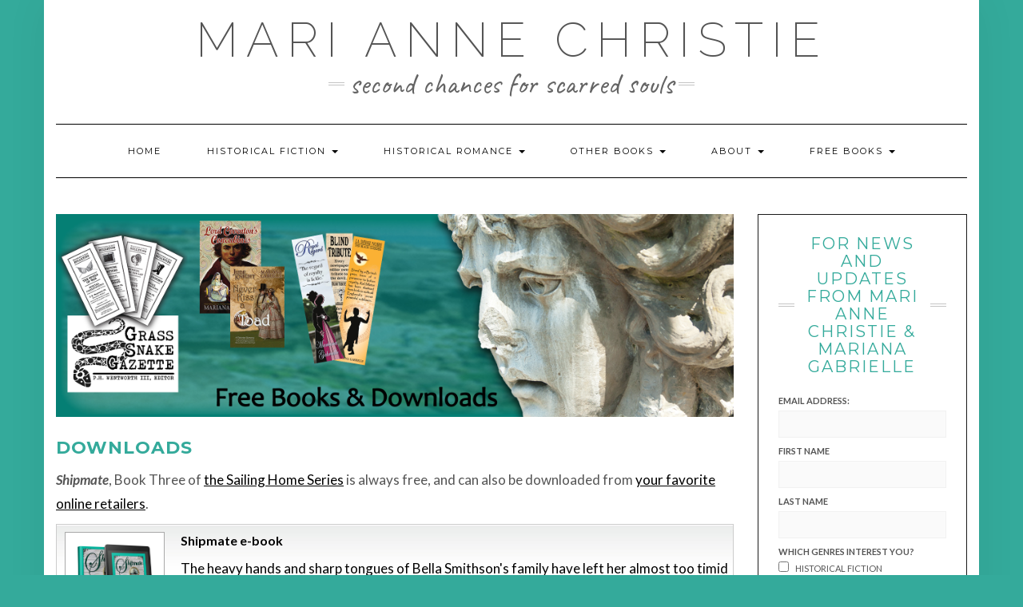

--- FILE ---
content_type: text/html; charset=UTF-8
request_url: https://mariannechristie.com/downloads/
body_size: 15201
content:
<!DOCTYPE html>
<html lang="en-US">
<head>
    <meta charset="UTF-8" />
    <meta http-equiv="X-UA-Compatible" content="IE=edge" />
    <meta name="viewport" content="width=device-width, initial-scale=1" />
        <title>Downloads &#8211; Mari Anne Christie</title>
          <script>
            (function(d){
              var js, id = 'powr-js', ref = d.getElementsByTagName('script')[0];
              if (d.getElementById(id)) {return;}
              js = d.createElement('script'); js.id = id; js.async = true;
              js.src = '//www.powr.io/powr.js';
              js.setAttribute('powr-token','IwFUMRkwiS1489449008');
              js.setAttribute('external-type','wordpress');
              ref.parentNode.insertBefore(js, ref);
            }(document));
          </script>
          <meta name='robots' content='max-image-preview:large' />
<link rel='dns-prefetch' href='//ajax.googleapis.com' />
<link rel='dns-prefetch' href='//fonts.googleapis.com' />
<link href='https://fonts.gstatic.com' crossorigin rel='preconnect' />
<link rel="alternate" type="application/rss+xml" title="Mari Anne Christie &raquo; Feed" href="https://mariannechristie.com/feed/" />
<link rel="alternate" type="application/rss+xml" title="Mari Anne Christie &raquo; Comments Feed" href="https://mariannechristie.com/comments/feed/" />
<link rel="alternate" title="oEmbed (JSON)" type="application/json+oembed" href="https://mariannechristie.com/wp-json/oembed/1.0/embed?url=https%3A%2F%2Fmariannechristie.com%2Fdownloads%2F" />
<link rel="alternate" title="oEmbed (XML)" type="text/xml+oembed" href="https://mariannechristie.com/wp-json/oembed/1.0/embed?url=https%3A%2F%2Fmariannechristie.com%2Fdownloads%2F&#038;format=xml" />
<style id='wp-img-auto-sizes-contain-inline-css' type='text/css'>
img:is([sizes=auto i],[sizes^="auto," i]){contain-intrinsic-size:3000px 1500px}
/*# sourceURL=wp-img-auto-sizes-contain-inline-css */
</style>
<link rel='stylesheet' id='estore.bpc.addon.style-css' href='https://mariannechristie.com/wp-content/plugins/eStore-browse-products-by-category/estore-bpc-addon-style.css?ver=6.9' type='text/css' media='all' />
<link rel='stylesheet' id='jquery-style-css' href='https://ajax.googleapis.com/ajax/libs/jqueryui/1.8.2/themes/smoothness/jquery-ui.css?ver=6.9' type='text/css' media='all' />
<style id='wp-emoji-styles-inline-css' type='text/css'>

	img.wp-smiley, img.emoji {
		display: inline !important;
		border: none !important;
		box-shadow: none !important;
		height: 1em !important;
		width: 1em !important;
		margin: 0 0.07em !important;
		vertical-align: -0.1em !important;
		background: none !important;
		padding: 0 !important;
	}
/*# sourceURL=wp-emoji-styles-inline-css */
</style>
<style id='classic-theme-styles-inline-css' type='text/css'>
/*! This file is auto-generated */
.wp-block-button__link{color:#fff;background-color:#32373c;border-radius:9999px;box-shadow:none;text-decoration:none;padding:calc(.667em + 2px) calc(1.333em + 2px);font-size:1.125em}.wp-block-file__button{background:#32373c;color:#fff;text-decoration:none}
/*# sourceURL=/wp-includes/css/classic-themes.min.css */
</style>
<link rel='stylesheet' id='wp-image-borders-styles-css' href='https://mariannechristie.com/wp-content/plugins/wp-image-borders/wp-image-borders.css?ver=6.9' type='text/css' media='all' />
<style id='wp-image-borders-styles-inline-css' type='text/css'>
.border-image,
		.wp-image-borders .alignright,
		.wp-image-borders .alignleft,
		.wp-image-borders .aligncenter,
		.wp-image-borders .alignnone,
		.wp-image-borders .size-auto,
		.wp-image-borders .size-full,
		.wp-image-borders .size-large,
		.wp-image-borders .size-medium,
		.wp-image-borders .size-thumbnail,
		.wp-image-borders .alignright img,
		.wp-image-borders .alignleft img,
		.wp-image-borders .aligncenter img,
		.wp-image-borders .alignnone img,
		.wp-image-borders .size-auto img,
		.wp-image-borders .size-full img,
		.wp-image-borders .size-large img,
		.wp-image-borders .size-medium img,
		.wp-image-borders .size-thumbnail img {
	   border-style: solid !important;
	   border-width: 2px !important;
	   border-radius: 2px !important;
	   border-color: #0c0c0c !important;
	   -moz-box-shadow: 3px 3px 3px 3px #b5b5b5 !important;
	   -webkit-box-shadow: 3px 3px 3px 3px #b5b5b5 !important;
	   box-shadow: 3px 3px 3px 3px #b5b5b5 !important;
   }
/*# sourceURL=wp-image-borders-styles-inline-css */
</style>
<link rel='stylesheet' id='mc4wp-form-basic-css' href='https://mariannechristie.com/wp-content/plugins/mailchimp-for-wp/assets/css/form-basic.css?ver=4.11.1' type='text/css' media='all' />
<link rel='stylesheet' id='wp-components-css' href='https://mariannechristie.com/wp-includes/css/dist/components/style.min.css?ver=6.9' type='text/css' media='all' />
<link rel='stylesheet' id='godaddy-styles-css' href='https://mariannechristie.com/wp-content/mu-plugins/vendor/wpex/godaddy-launch/includes/Dependencies/GoDaddy/Styles/build/latest.css?ver=2.0.2' type='text/css' media='all' />
<link rel='stylesheet' id='kale-fonts-css' href='https://fonts.googleapis.com/css?family=Montserrat%3A400%2C700%7CLato%3A400%2C700%2C300%2C300italic%2C400italic%2C700italic%7CRaleway%3A200%7CCaveat&#038;subset=latin%2Clatin-ext' type='text/css' media='all' />
<link rel='stylesheet' id='bootstrap-css' href='https://mariannechristie.com/wp-content/themes/kale/assets/css/bootstrap.min.css?ver=6.9' type='text/css' media='all' />
<link rel='stylesheet' id='bootstrap-select-css' href='https://mariannechristie.com/wp-content/themes/kale/assets/css/bootstrap-select.min.css?ver=6.9' type='text/css' media='all' />
<link rel='stylesheet' id='smartmenus-bootstrap-css' href='https://mariannechristie.com/wp-content/themes/kale/assets/css/jquery.smartmenus.bootstrap.css?ver=6.9' type='text/css' media='all' />
<link rel='stylesheet' id='fontawesome-css' href='https://mariannechristie.com/wp-content/themes/kale/assets/css/fontawesome.min.css?ver=6.9' type='text/css' media='all' />
<link rel='stylesheet' id='fontawesome-all-css' href='https://mariannechristie.com/wp-content/themes/kale/assets/css/all.min.css?ver=6.9' type='text/css' media='all' />
<link rel='stylesheet' id='owl-carousel-css' href='https://mariannechristie.com/wp-content/themes/kale/assets/css/owl.carousel.css?ver=6.9' type='text/css' media='all' />
<link rel='stylesheet' id='kale-style-css' href='https://mariannechristie.com/wp-content/themes/kale/style.css?ver=6.9' type='text/css' media='all' />
<link rel='stylesheet' id='dry_awp_theme_style-css' href='https://mariannechristie.com/wp-content/plugins/advanced-wp-columns/assets/css/awp-columns.css?ver=6.9' type='text/css' media='all' />
<style id='dry_awp_theme_style-inline-css' type='text/css'>
@media screen and (max-width: 1024px) {	.csColumn {		clear: both !important;		float: none !important;		text-align: center !important;		margin-left:  10% !important;		margin-right: 10% !important;		width: 80% !important;	}	.csColumnGap {		display: none !important;	}}
/*# sourceURL=dry_awp_theme_style-inline-css */
</style>
<link rel='stylesheet' id='googleWebFonts-css' href='//fonts.googleapis.com/css?family=Caveat:400,700|Lato:100,100italic,300,300italic,400,italic,700,700italic,900,900italic|Montserrat:400,700|Raleway:100,100italic,200,200italic,300,300italic,400,italic,500,500italic,600,600italic,700,700italic,800,800italic,900,900italic&subset=latin,latin-ext&ver=2' type='text/css' media='all' />
<script type="text/javascript" src="https://mariannechristie.com/wp-includes/js/jquery/jquery.min.js?ver=3.7.1" id="jquery-core-js"></script>
<script type="text/javascript" src="https://mariannechristie.com/wp-includes/js/jquery/jquery-migrate.min.js?ver=3.4.1" id="jquery-migrate-js"></script>
<script type="text/javascript" src="https://mariannechristie.com/wp-content/plugins/wp-cart-for-digital-products/lib/jquery.external.lib.js?ver=6.9" id="jquery.external.lib.js-js"></script>
<script type="text/javascript" src="https://mariannechristie.com/wp-content/plugins/wp-cart-for-digital-products/lib/jquery.lightbox-0.5.pack.js?ver=6.9" id="jquery.lightbox-js"></script>
<link rel="https://api.w.org/" href="https://mariannechristie.com/wp-json/" /><link rel="alternate" title="JSON" type="application/json" href="https://mariannechristie.com/wp-json/wp/v2/pages/898" /><link rel="EditURI" type="application/rsd+xml" title="RSD" href="https://mariannechristie.com/xmlrpc.php?rsd" />
<meta name="generator" content="WordPress 6.9" />
<link rel="canonical" href="https://mariannechristie.com/downloads/" />
<link rel='shortlink' href='https://mariannechristie.com/?p=898' />



<!-- WP eStore Extra Shortcodes v5.1.6 -->
<link type="text/css" rel="stylesheet" href="https://mariannechristie.com/wp-content/plugins/eStore-extra-shortcodes/eStore_extra_shortcode_css.css?ver=5.1.6" />
			<style type="text/css">
																											</style>
		<link rel="shortcut icon" href="https://mariannechristie.com/wp-content/uploads/2017/06/favicon_k2N_icon.ico" />
<link rel="apple-touch-icon" href="https://mariannechristie.com/wp-content/uploads/2017/06/Favicon.jpg" />
<meta name="msapplication-TileImage" content="https://mariannechristie.com/wp-content/uploads/2017/06/Favicon.jpg" />
<link type="text/css" rel="stylesheet" href="https://mariannechristie.com/wp-content/plugins/wp-cart-for-digital-products/wp_eStore_style.css?ver=7.4.7" />
<link type="text/css" rel="stylesheet" href="https://mariannechristie.com/wp-content/plugins/wp-cart-for-digital-products/wp_eStore_custom_style.css" />

<!-- WP eStore plugin v7.4.7 - http://www.tipsandtricks-hq.com/wordpress-estore-plugin-complete-solution-to-sell-digital-products-from-your-wordpress-blog-securely-1059/ -->
<script type="text/javascript">
	JS_WP_ESTORE_CURRENCY_SYMBOL = "$";
	JS_WP_ESTORE_VARIATION_ADD_STRING = "+";
        JS_WP_ESTORE_VARIATION_DECIMAL_SEPERATOR = ".";
	JS_WP_ESTORE_VARIATION_THOUSAND_SEPERATOR = ",";
        JS_WP_ESTORE_VARIATION_CURRENCY_POS = "left";
        JS_WP_ESTORE_VARIATION_NUM_OF_DECIMALS = "2";    
	JS_WP_ESTORE_MINIMUM_PRICE_YOU_CAN_ENTER = "The minimum amount you can specify is ";
        JS_WP_ESTORE_URL = "https://mariannechristie.com/wp-content/plugins/wp-cart-for-digital-products";
        JS_WP_ESTORE_SELECT_OPTION_STRING = "Select Option";
        JS_WP_ESTORE_SELECT_OPTION_ERROR_MSG = "You need to select an option before you can proceed.";</script><script type="text/javascript" src="https://mariannechristie.com/wp-content/plugins/wp-cart-for-digital-products/lib/eStore_read_form.js?ver=7.4.7"></script><style type="text/css" id="custom-background-css">
body.custom-background { background-color: #34aa9b; }
</style>
	<style>.frontpage-banner:before, .frontpage-slider .owl-carousel-item:before{background-color:#3fccb9;}</style>		<style type="text/css" id="wp-custom-css">
			/*
a:link {color:#34AA9B; text-decoration:underline;}  unvisited link 
a:visited {color:#1A5971; text-decoration:underline;} visited link 
a:hover {color:#DBEEDF; text-decoration:none;} mouse over link
*/
body {
	font-size: 17px; line-height: 30px !important
}
.tagline {
    font-size: 36px !important;
}
.footer-row-2-widget h3.widget-title {
    text-align: center;
    width: 100%;
}
h1 {
	color: #34AA9B;
	font-size: 26px;
	font-weight: bold;
}
h2 {
	color: #000000;
	font-size: 20px;
}
h3 {
	color: #34AA9B;
	font-size: 20px;
	font-weight: italic;
}
h4 {
	color: #000000;
	font-size: 18px;
	font-style: italic;
}		</style>
		<style id="kirki-inline-styles"></style><style id='global-styles-inline-css' type='text/css'>
:root{--wp--preset--aspect-ratio--square: 1;--wp--preset--aspect-ratio--4-3: 4/3;--wp--preset--aspect-ratio--3-4: 3/4;--wp--preset--aspect-ratio--3-2: 3/2;--wp--preset--aspect-ratio--2-3: 2/3;--wp--preset--aspect-ratio--16-9: 16/9;--wp--preset--aspect-ratio--9-16: 9/16;--wp--preset--color--black: #000000;--wp--preset--color--cyan-bluish-gray: #abb8c3;--wp--preset--color--white: #ffffff;--wp--preset--color--pale-pink: #f78da7;--wp--preset--color--vivid-red: #cf2e2e;--wp--preset--color--luminous-vivid-orange: #ff6900;--wp--preset--color--luminous-vivid-amber: #fcb900;--wp--preset--color--light-green-cyan: #7bdcb5;--wp--preset--color--vivid-green-cyan: #00d084;--wp--preset--color--pale-cyan-blue: #8ed1fc;--wp--preset--color--vivid-cyan-blue: #0693e3;--wp--preset--color--vivid-purple: #9b51e0;--wp--preset--gradient--vivid-cyan-blue-to-vivid-purple: linear-gradient(135deg,rgb(6,147,227) 0%,rgb(155,81,224) 100%);--wp--preset--gradient--light-green-cyan-to-vivid-green-cyan: linear-gradient(135deg,rgb(122,220,180) 0%,rgb(0,208,130) 100%);--wp--preset--gradient--luminous-vivid-amber-to-luminous-vivid-orange: linear-gradient(135deg,rgb(252,185,0) 0%,rgb(255,105,0) 100%);--wp--preset--gradient--luminous-vivid-orange-to-vivid-red: linear-gradient(135deg,rgb(255,105,0) 0%,rgb(207,46,46) 100%);--wp--preset--gradient--very-light-gray-to-cyan-bluish-gray: linear-gradient(135deg,rgb(238,238,238) 0%,rgb(169,184,195) 100%);--wp--preset--gradient--cool-to-warm-spectrum: linear-gradient(135deg,rgb(74,234,220) 0%,rgb(151,120,209) 20%,rgb(207,42,186) 40%,rgb(238,44,130) 60%,rgb(251,105,98) 80%,rgb(254,248,76) 100%);--wp--preset--gradient--blush-light-purple: linear-gradient(135deg,rgb(255,206,236) 0%,rgb(152,150,240) 100%);--wp--preset--gradient--blush-bordeaux: linear-gradient(135deg,rgb(254,205,165) 0%,rgb(254,45,45) 50%,rgb(107,0,62) 100%);--wp--preset--gradient--luminous-dusk: linear-gradient(135deg,rgb(255,203,112) 0%,rgb(199,81,192) 50%,rgb(65,88,208) 100%);--wp--preset--gradient--pale-ocean: linear-gradient(135deg,rgb(255,245,203) 0%,rgb(182,227,212) 50%,rgb(51,167,181) 100%);--wp--preset--gradient--electric-grass: linear-gradient(135deg,rgb(202,248,128) 0%,rgb(113,206,126) 100%);--wp--preset--gradient--midnight: linear-gradient(135deg,rgb(2,3,129) 0%,rgb(40,116,252) 100%);--wp--preset--font-size--small: 13px;--wp--preset--font-size--medium: 20px;--wp--preset--font-size--large: 36px;--wp--preset--font-size--x-large: 42px;--wp--preset--spacing--20: 0.44rem;--wp--preset--spacing--30: 0.67rem;--wp--preset--spacing--40: 1rem;--wp--preset--spacing--50: 1.5rem;--wp--preset--spacing--60: 2.25rem;--wp--preset--spacing--70: 3.38rem;--wp--preset--spacing--80: 5.06rem;--wp--preset--shadow--natural: 6px 6px 9px rgba(0, 0, 0, 0.2);--wp--preset--shadow--deep: 12px 12px 50px rgba(0, 0, 0, 0.4);--wp--preset--shadow--sharp: 6px 6px 0px rgba(0, 0, 0, 0.2);--wp--preset--shadow--outlined: 6px 6px 0px -3px rgb(255, 255, 255), 6px 6px rgb(0, 0, 0);--wp--preset--shadow--crisp: 6px 6px 0px rgb(0, 0, 0);}:where(.is-layout-flex){gap: 0.5em;}:where(.is-layout-grid){gap: 0.5em;}body .is-layout-flex{display: flex;}.is-layout-flex{flex-wrap: wrap;align-items: center;}.is-layout-flex > :is(*, div){margin: 0;}body .is-layout-grid{display: grid;}.is-layout-grid > :is(*, div){margin: 0;}:where(.wp-block-columns.is-layout-flex){gap: 2em;}:where(.wp-block-columns.is-layout-grid){gap: 2em;}:where(.wp-block-post-template.is-layout-flex){gap: 1.25em;}:where(.wp-block-post-template.is-layout-grid){gap: 1.25em;}.has-black-color{color: var(--wp--preset--color--black) !important;}.has-cyan-bluish-gray-color{color: var(--wp--preset--color--cyan-bluish-gray) !important;}.has-white-color{color: var(--wp--preset--color--white) !important;}.has-pale-pink-color{color: var(--wp--preset--color--pale-pink) !important;}.has-vivid-red-color{color: var(--wp--preset--color--vivid-red) !important;}.has-luminous-vivid-orange-color{color: var(--wp--preset--color--luminous-vivid-orange) !important;}.has-luminous-vivid-amber-color{color: var(--wp--preset--color--luminous-vivid-amber) !important;}.has-light-green-cyan-color{color: var(--wp--preset--color--light-green-cyan) !important;}.has-vivid-green-cyan-color{color: var(--wp--preset--color--vivid-green-cyan) !important;}.has-pale-cyan-blue-color{color: var(--wp--preset--color--pale-cyan-blue) !important;}.has-vivid-cyan-blue-color{color: var(--wp--preset--color--vivid-cyan-blue) !important;}.has-vivid-purple-color{color: var(--wp--preset--color--vivid-purple) !important;}.has-black-background-color{background-color: var(--wp--preset--color--black) !important;}.has-cyan-bluish-gray-background-color{background-color: var(--wp--preset--color--cyan-bluish-gray) !important;}.has-white-background-color{background-color: var(--wp--preset--color--white) !important;}.has-pale-pink-background-color{background-color: var(--wp--preset--color--pale-pink) !important;}.has-vivid-red-background-color{background-color: var(--wp--preset--color--vivid-red) !important;}.has-luminous-vivid-orange-background-color{background-color: var(--wp--preset--color--luminous-vivid-orange) !important;}.has-luminous-vivid-amber-background-color{background-color: var(--wp--preset--color--luminous-vivid-amber) !important;}.has-light-green-cyan-background-color{background-color: var(--wp--preset--color--light-green-cyan) !important;}.has-vivid-green-cyan-background-color{background-color: var(--wp--preset--color--vivid-green-cyan) !important;}.has-pale-cyan-blue-background-color{background-color: var(--wp--preset--color--pale-cyan-blue) !important;}.has-vivid-cyan-blue-background-color{background-color: var(--wp--preset--color--vivid-cyan-blue) !important;}.has-vivid-purple-background-color{background-color: var(--wp--preset--color--vivid-purple) !important;}.has-black-border-color{border-color: var(--wp--preset--color--black) !important;}.has-cyan-bluish-gray-border-color{border-color: var(--wp--preset--color--cyan-bluish-gray) !important;}.has-white-border-color{border-color: var(--wp--preset--color--white) !important;}.has-pale-pink-border-color{border-color: var(--wp--preset--color--pale-pink) !important;}.has-vivid-red-border-color{border-color: var(--wp--preset--color--vivid-red) !important;}.has-luminous-vivid-orange-border-color{border-color: var(--wp--preset--color--luminous-vivid-orange) !important;}.has-luminous-vivid-amber-border-color{border-color: var(--wp--preset--color--luminous-vivid-amber) !important;}.has-light-green-cyan-border-color{border-color: var(--wp--preset--color--light-green-cyan) !important;}.has-vivid-green-cyan-border-color{border-color: var(--wp--preset--color--vivid-green-cyan) !important;}.has-pale-cyan-blue-border-color{border-color: var(--wp--preset--color--pale-cyan-blue) !important;}.has-vivid-cyan-blue-border-color{border-color: var(--wp--preset--color--vivid-cyan-blue) !important;}.has-vivid-purple-border-color{border-color: var(--wp--preset--color--vivid-purple) !important;}.has-vivid-cyan-blue-to-vivid-purple-gradient-background{background: var(--wp--preset--gradient--vivid-cyan-blue-to-vivid-purple) !important;}.has-light-green-cyan-to-vivid-green-cyan-gradient-background{background: var(--wp--preset--gradient--light-green-cyan-to-vivid-green-cyan) !important;}.has-luminous-vivid-amber-to-luminous-vivid-orange-gradient-background{background: var(--wp--preset--gradient--luminous-vivid-amber-to-luminous-vivid-orange) !important;}.has-luminous-vivid-orange-to-vivid-red-gradient-background{background: var(--wp--preset--gradient--luminous-vivid-orange-to-vivid-red) !important;}.has-very-light-gray-to-cyan-bluish-gray-gradient-background{background: var(--wp--preset--gradient--very-light-gray-to-cyan-bluish-gray) !important;}.has-cool-to-warm-spectrum-gradient-background{background: var(--wp--preset--gradient--cool-to-warm-spectrum) !important;}.has-blush-light-purple-gradient-background{background: var(--wp--preset--gradient--blush-light-purple) !important;}.has-blush-bordeaux-gradient-background{background: var(--wp--preset--gradient--blush-bordeaux) !important;}.has-luminous-dusk-gradient-background{background: var(--wp--preset--gradient--luminous-dusk) !important;}.has-pale-ocean-gradient-background{background: var(--wp--preset--gradient--pale-ocean) !important;}.has-electric-grass-gradient-background{background: var(--wp--preset--gradient--electric-grass) !important;}.has-midnight-gradient-background{background: var(--wp--preset--gradient--midnight) !important;}.has-small-font-size{font-size: var(--wp--preset--font-size--small) !important;}.has-medium-font-size{font-size: var(--wp--preset--font-size--medium) !important;}.has-large-font-size{font-size: var(--wp--preset--font-size--large) !important;}.has-x-large-font-size{font-size: var(--wp--preset--font-size--x-large) !important;}
/*# sourceURL=global-styles-inline-css */
</style>
</head>

<body class="wp-singular page-template-default page page-id-898 custom-background wp-theme-kale">


<a class="skip-link screen-reader-text" href="#content">
Skip to content</a>

<div class="main-wrapper">
    <div class="container">

        <!-- Header -->
        <header class="header" role="banner">

            
            <!-- Header Row 2 -->
            <div class="header-row-2">
                <div class="logo">
                    
												<div class="header-logo-text"><a href="https://mariannechristie.com/">Mari Anne Christie</a></div>
						
                                    </div>
                                <div class="tagline"><p>Second Chances for Scarred Souls</p></div>
                            </div>
            <!-- /Header Row 2 -->


            <!-- Header Row 3 -->
            <div class="header-row-3">
                <nav class="navbar navbar-default" role="navigation" aria-label="Main navigation">
                    <div class="navbar-header">
                        <button type="button" class="navbar-toggle collapsed" data-toggle="collapse" data-target=".header-row-3 .navbar-collapse" aria-expanded="false">
                        <span class="sr-only">Toggle Navigation</span>
                        <span class="icon-bar"></span>
                        <span class="icon-bar"></span>
                        <span class="icon-bar"></span>
                        </button>
                    </div>
                    <!-- Navigation -->
                    <div class="navbar-collapse collapse"><ul id="menu-pages" class="nav navbar-nav"><li id="menu-item-32" class="menu-item menu-item-type-post_type menu-item-object-page menu-item-home menu-item-32"><a href="https://mariannechristie.com/">Home</a></li>
<li id="menu-item-282" class="menu-item menu-item-type-post_type menu-item-object-page menu-item-has-children menu-item-282 dropdown"><a href="#" data-toggle="dropdown" class="dropdown-toggle" aria-haspopup="true">Historical Fiction <span class="caret"></span></a>
<ul role="menu" class=" dropdown-menu">
	<li id="menu-item-317" class="menu-item menu-item-type-post_type menu-item-object-page menu-item-317"><a href="https://mariannechristie.com/mari-anne-christie-historical-fiction/blind-tribute/">Blind Tribute</a></li>
	<li id="menu-item-1505" class="menu-item menu-item-type-post_type menu-item-object-page menu-item-1505"><a href="https://mariannechristie.com/mari-anne-christie-historical-fiction/lions-club/">The Lion&#8217;s Club &#8211; Coming Soon</a></li>
</ul>
</li>
<li id="menu-item-285" class="menu-item menu-item-type-post_type menu-item-object-page menu-item-has-children menu-item-285 dropdown"><a href="#" data-toggle="dropdown" class="dropdown-toggle" aria-haspopup="true">Historical Romance <span class="caret"></span></a>
<ul role="menu" class=" dropdown-menu">
	<li id="menu-item-294" class="menu-item menu-item-type-post_type menu-item-object-page menu-item-294"><a href="https://mariannechristie.com/mariana-gabrielle-historical-romance/the-sailing-home-series/">The Sailing Home Series</a></li>
</ul>
</li>
<li id="menu-item-666" class="menu-item menu-item-type-post_type menu-item-object-page menu-item-has-children menu-item-666 dropdown"><a href="#" data-toggle="dropdown" class="dropdown-toggle" aria-haspopup="true">Other Books <span class="caret"></span></a>
<ul role="menu" class=" dropdown-menu">
	<li id="menu-item-1378" class="menu-item menu-item-type-post_type menu-item-object-page menu-item-1378"><a href="https://mariannechristie.com/brainstorm-your-book/">Brainstorm Your Book!</a></li>
	<li id="menu-item-669" class="menu-item menu-item-type-post_type menu-item-object-page menu-item-669"><a href="https://mariannechristie.com/maris-other-books/light-in-darkness/">Light in Darkness: Poetry</a></li>
	<li id="menu-item-1428" class="menu-item menu-item-type-post_type menu-item-object-page menu-item-1428"><a href="https://mariannechristie.com/maris-other-books/a-loaf-of-bread/">A Loaf of Bread: Cookbook</a></li>
</ul>
</li>
<li id="menu-item-667" class="menu-item menu-item-type-post_type menu-item-object-page menu-item-has-children menu-item-667 dropdown"><a href="#" data-toggle="dropdown" class="dropdown-toggle" aria-haspopup="true">About <span class="caret"></span></a>
<ul role="menu" class=" dropdown-menu">
	<li id="menu-item-812" class="menu-item menu-item-type-post_type menu-item-object-page menu-item-812"><a href="https://mariannechristie.com/about/about-2/">More About Mari</a></li>
	<li id="menu-item-895" class="menu-item menu-item-type-post_type menu-item-object-page menu-item-895"><a href="https://mariannechristie.com/mari-on-social-media/">Mari on Social Media</a></li>
	<li id="menu-item-811" class="menu-item menu-item-type-post_type menu-item-object-page menu-item-811"><a href="https://mariannechristie.com/about/contact/">Contact</a></li>
</ul>
</li>
<li id="menu-item-671" class="menu-item menu-item-type-post_type menu-item-object-page current-menu-ancestor current-menu-parent current_page_parent current_page_ancestor menu-item-has-children menu-item-671 dropdown"><a href="#" data-toggle="dropdown" class="dropdown-toggle" aria-haspopup="true">Free Books <span class="caret"></span></a>
<ul role="menu" class=" dropdown-menu">
	<li id="menu-item-901" class="menu-item menu-item-type-post_type menu-item-object-page current-menu-item page_item page-item-898 current_page_item menu-item-901 active"><a href="https://mariannechristie.com/downloads/">Downloads</a></li>
</ul>
</li>
</ul></div>                    <!-- /Navigation -->
                </nav>
            </div>
            <!-- /Header Row 3 -->

        </header>
        <!-- /Header -->


<a id="content"></a>



<!-- Two Columns -->
<div class="row two-columns">
    <!-- Main Column -->
        <div class="main-column  col-md-9 " role="main">
    
        <!-- Page Content -->
        <div id="page-898" class="entry entry-page post-898 page type-page status-publish has-post-thumbnail">

                            <div class="entry-thumb"><img width="2000" height="600" src="https://mariannechristie.com/wp-content/uploads/WebBanners/MAC.com_Featured-PicsFree-Books-Artboard-1.jpg" class="img-responsive wp-post-image" alt="Downloads" decoding="async" fetchpriority="high" srcset="https://mariannechristie.com/wp-content/uploads/WebBanners/MAC.com_Featured-PicsFree-Books-Artboard-1.jpg 2000w, https://mariannechristie.com/wp-content/uploads/WebBanners/MAC.com_Featured-PicsFree-Books-Artboard-1-300x90.jpg 300w, https://mariannechristie.com/wp-content/uploads/WebBanners/MAC.com_Featured-PicsFree-Books-Artboard-1-768x230.jpg 768w, https://mariannechristie.com/wp-content/uploads/WebBanners/MAC.com_Featured-PicsFree-Books-Artboard-1-1024x307.jpg 1024w, https://mariannechristie.com/wp-content/uploads/WebBanners/MAC.com_Featured-PicsFree-Books-Artboard-1-200x60.jpg 200w" sizes="(max-width: 2000px) 100vw, 2000px" /></div>
            

                                                <h1 class="entry-title">Downloads</h1>
                        
            <div class="page-content"><p><strong><em>Shipmate</em></strong>, Book Three of <a href="https://mariannechristie.com/mariana-gabrielle-historical-romance/the-sailing-home-series/" target="_blank" rel="noopener noreferrer">the Sailing Home Series</a> is always free, and can also be downloaded from <a href="http://books2read.com/shipmate" target="_blank" rel="noopener noreferrer">your favorite online retailers</a>.</p>
<p style="text-align: center;"><div class="eStore-product-fancy2"><div class="eStore-thumbnail"><a href="http://mariannechristie.com/wp-content/uploads/2017/06/SHM-Display.jpg" rel="lightbox[Shipmate e-book]" title="Shipmate e-book"><img decoding="async" class="eStore-product-fancy2-thumb-image" src="http://mariannechristie.com/wp-content/uploads/2017/06/SHM-Display.jpg" alt="Shipmate e-book" /></a></div><div class="eStore-product-description"><div class="eStore-fancy2-product-name">Shipmate e-book</div>The heavy hands and sharp tongues of Bella Smithson's family have left her almost too timid to converse with a gentleman, much less conduct a husband hunt. Unfortunately, her overbearing aunt and managing cousin are determined to help her escape her black-hearted father and brothers.<BR><BR>Thanks to the Prince of Wales, retiring shipping magnate Myron Clewes has an ever-growing fortune, a fresh-minted peerage, a brand-new flagship, and an impossible set of requirements for a bride. Not least, she must be willing to leave England and everything she knows, possibly for good, in less than two months' time.<BR><BR>Bella's Happy-Ever-After in <i>Royal Regard</i> had its origins in a Happier-Than-She-Expected with her first husband, Baron Holsworthy, who gave her the confidence to steady her sea legs, take her life by the helm, and command her own voice, empowering a shy, young girl and unlikely adventurer to grow into one of King George IV's trusted advisors. </div></div><div class="eStore-product-fancy2-footer eStore-fancy-wrapper"><div class="footer-left"><div class="footer-left-content"><form method="post" action="" class="eStore-button-form eStore-button-form-10" style="display:inline" onsubmit="return ReadForm1(this, 1);"><input type="submit" value="Add to Cart" class="eStore_button eStore_add_to_cart_button" /> <input type="hidden" name="add_qty" value="1" />  <div class="eStore_variation_top"></div><span class="eStore_variation_name">File type : </span><select name="variation3" class="eStore_variation" onchange="ReadForm1 (this.form, 1);"><option value="EPUB">EPUB</option><option value="MOBI">MOBI</option></select> <input type="hidden" name="thumbnail_url" value="http://mariannechristie.com/wp-content/uploads/2017/06/SHM-Display.jpg" /><input type="hidden" name="estore_product_name" value="Shipmate e-book" /><input type="hidden" name="price" value="0.00" /><input type="hidden" name="product_name_tmp1" value="Shipmate e-book" /><input type="hidden" name="price_tmp1" value="0.00" /><input type="hidden" name="item_number" value="10" /><input type="hidden" name="shipping" value="" /><input type="hidden" name="tax" value="" /><input type="hidden" name="addcart_eStore" value="1" /><input type="hidden" name="cartLink" value="https://mariannechristie.com:443/downloads/" /><input type="hidden" name="digital_flag" value="1" /></form><div class="eStore_item_added_msg eStore_item_added_msg-10"></div></div></div><div class="footer-right"><span class="eStore_fancy2_price"><span class="eStore_price_label">Price: </span><span class="eStore_price_value">$0.00</span></span></div></div><div class="eStore-clear-float"></div></p>
<h1 style="text-align: left;">Free Bonus Material Downloads:</h1>
<p style="text-align: left;">Your own 12&#8243; x 18&#8243; copy of the broadside Harry Wentworth prints by his own hand in <em><strong>Blind Tribute</strong></em>, in response to his public denouncement.</p>
<p style="text-align: center;"><div class="eStore-product-fancy2"><div class="eStore-thumbnail"><a href="http://mariannechristie.com/wp-content/uploads/BookDisplayPics/NewspaperBannersLR-03-1.jpg" rel="lightbox[Free Download: The Grass Snake Gazette Broadside]" title="Free Download: The Grass Snake Gazette Broadside"><img decoding="async" class="eStore-product-fancy2-thumb-image" src="http://mariannechristie.com/wp-content/uploads/BookDisplayPics/NewspaperBannersLR-03-1.jpg" alt="Free Download: The Grass Snake Gazette Broadside" /></a></div><div class="eStore-product-description"><div class="eStore-fancy2-product-name">Free Download: The Grass Snake Gazette Broadside</div>A 12" x 18" PDF copy of "My Broken Home," the broadside Harry Wentworth prints by his own hand, in response to his public denouncement. Free for download.</div></div><div class="eStore-product-fancy2-footer eStore-fancy-wrapper"><div class="footer-left"><div class="footer-left-content"><form method="post" action="" class="eStore-button-form eStore-button-form-20" style="display:inline" onsubmit="return ReadForm1(this, 1);"><input type="submit" value="Add to Cart" class="eStore_button eStore_add_to_cart_button" /> <input type="hidden" name="add_qty" value="1" />  <div class="eStore_variation_top"></div><span class="eStore_variation_name">File type : </span><select name="variation3" class="eStore_variation" onchange="ReadForm1 (this.form, 1);"><option value="PDF ONLY">PDF ONLY</option></select> <input type="hidden" name="thumbnail_url" value="http://mariannechristie.com/wp-content/uploads/BookDisplayPics/NewspaperBannersLR-03-1.jpg" /><input type="hidden" name="estore_product_name" value="Free Download: The Grass Snake Gazette Broadside" /><input type="hidden" name="price" value="0.00" /><input type="hidden" name="product_name_tmp1" value="Free Download: The Grass Snake Gazette Broadside" /><input type="hidden" name="price_tmp1" value="0.00" /><input type="hidden" name="item_number" value="20" /><input type="hidden" name="shipping" value="" /><input type="hidden" name="tax" value="" /><input type="hidden" name="addcart_eStore" value="1" /><input type="hidden" name="cartLink" value="https://mariannechristie.com:443/downloads/" /><input type="hidden" name="digital_flag" value="1" /></form><div class="eStore_item_added_msg eStore_item_added_msg-20"></div></div></div><div class="footer-right"><span class="eStore_fancy2_price"><span class="eStore_price_label">Price: </span><span class="eStore_price_value">$0.00</span></span></div></div><div class="eStore-clear-float"></div></p>
<h1 style="text-align: left;">Free Chapter Samples:</h1>
<p>Download the first chapter of <em><strong>Blind Tribute</strong></em>. You can order <a href="https://mariannechristie.com/mari-anne-christie-historical-fiction/blind-tribute/" target="_blank" rel="noopener noreferrer">the whole book here</a>, or find it at <a href="http://books2read.com/blindtribute" target="_blank" rel="noopener noreferrer">your favorite online retailers</a>.</p>
<p style="text-align: center;"><div class="eStore-product-fancy2"><div class="eStore-thumbnail"><a href="http://mariannechristie.com/wp-content/uploads/PromoMemes/Blind-Tribute-Cover-FINAL2.jpg" rel="lightbox[Blind Tribute SAMPLE]" title="Blind Tribute SAMPLE"><img decoding="async" class="eStore-product-fancy2-thumb-image" src="http://mariannechristie.com/wp-content/uploads/PromoMemes/Blind-Tribute-Cover-FINAL2.jpg" alt="Blind Tribute SAMPLE" /></a></div><div class="eStore-product-description"><div class="eStore-fancy2-product-name">Blind Tribute SAMPLE</div>As America marches toward the Civil War, Harry Wentworth, gentleman of distinction and journalist of renown, finds his calls for peaceful resolution have fallen on deaf&#8212<i>nay, hostile</i>&#8212ears. As such, he must finally resolve his own moral quandary: comment on the war from his influential&#8212and safe&#8212position in Northern Society, or make a news story and a target of himself South of the Mason-Dixon Line, in a city haunted by a life he has long since left behind?<BR><BR>The day-to-day struggle against countervailing forces, his personal and professional tragedies on both sides of the conflict, and the elegant and emotive writings that define him, all serve to illuminate the trials of this newsman's crusade, irreparably altering his mind, his body, his spirit, and his purpose as an honorable man. <i>Blind Tribute</i> exposes the shifting stones of the moral high ground as Harry's family and friendships, North and South, are shattered by his acts of conscience.</div></div><div class="eStore-product-fancy2-footer eStore-fancy-wrapper"><div class="footer-left"><div class="footer-left-content"><form method="post" action="" class="eStore-button-form eStore-button-form-13" style="display:inline" onsubmit="return ReadForm1(this, 1);"><input type="submit" value="Add to Cart" class="eStore_button eStore_add_to_cart_button" /> <input type="hidden" name="add_qty" value="1" />  <div class="eStore_variation_top"></div><span class="eStore_variation_name">File type : </span><select name="variation3" class="eStore_variation" onchange="ReadForm1 (this.form, 1);"><option value="EPUB">EPUB</option><option value="MOBI">MOBI</option><option value="PDF">PDF</option></select> <input type="hidden" name="thumbnail_url" value="http://mariannechristie.com/wp-content/uploads/PromoMemes/Blind-Tribute-Cover-FINAL2.jpg" /><input type="hidden" name="estore_product_name" value="Blind Tribute SAMPLE" /><input type="hidden" name="price" value="0.00" /><input type="hidden" name="product_name_tmp1" value="Blind Tribute SAMPLE" /><input type="hidden" name="price_tmp1" value="0.00" /><input type="hidden" name="item_number" value="13" /><input type="hidden" name="shipping" value="" /><input type="hidden" name="tax" value="" /><input type="hidden" name="addcart_eStore" value="1" /><input type="hidden" name="cartLink" value="https://mariannechristie.com:443/downloads/" /><input type="hidden" name="digital_flag" value="1" /></form><div class="eStore_item_added_msg eStore_item_added_msg-13"></div></div></div><div class="footer-right"><span class="eStore_fancy2_price"><span class="eStore_price_label">Price: </span><span class="eStore_price_value">$0.00</span></span></div></div><div class="eStore-clear-float"></div></p>
<p>Download the first few chapters of <em><strong>Royal Regard, </strong></em>Book One of <a href="https://mariannechristie.com/mariana-gabrielle-historical-romance/the-sailing-home-series/" target="_blank" rel="noopener noreferrer">the Sailing Home Series</a>. You can order <a href="https://mariannechristie.com/mariana-gabrielle-historical-romance/the-sailing-home-series/" target="_blank" rel="noopener noreferrer">the whole book here</a>, or find it at <a href="http://books2read.com/royalregard" target="_blank" rel="noopener noreferrer">your favorite online retailers</a>.</p>
<p style="text-align: center;"><div class="eStore-product-fancy2"><div class="eStore-thumbnail"><a href="http://mariannechristie.com/wp-content/uploads/PromoMemes/RR-Memes-12-26-14-15.gif" rel="lightbox[Royal Regard SAMPLE]" title="Royal Regard SAMPLE"><img decoding="async" class="eStore-product-fancy2-thumb-image" src="http://mariannechristie.com/wp-content/uploads/PromoMemes/RR-Memes-12-26-14-15.gif" alt="Royal Regard SAMPLE" /></a></div><div class="eStore-product-description"><div class="eStore-fancy2-product-name">Royal Regard SAMPLE</div>When Bella Holsworthy returns to England after fifteen years roaming the globe with her husband, an elderly diplomat, she quickly finds herself in a place more perilous than any in her travels&#8212the Court of King George IV. As the newly elevated Earl and Countess settle into an unfamiliar life in London, this shy, not-so-young lady faces wicked agendas, society's censure, and the realities of a woman soon to be alone in England.<BR><BR>Unaccustomed to the ways of the <i>beau monde</i>, she is disarmed and deceived by a dissolute duke and a noble French <i>emigr&eacute</i> with a silver tongue. Hindered by the meddling of her dying husband, not to mention the King himself, Bella must decide whether to choose one of her fascinating new suitors or the quiet country life she has searched the world to find.</div></div><div class="eStore-product-fancy2-footer eStore-fancy-wrapper"><div class="footer-left"><div class="footer-left-content"><form method="post" action="" class="eStore-button-form eStore-button-form-14" style="display:inline" onsubmit="return ReadForm1(this, 1);"><input type="submit" value="Add to Cart" class="eStore_button eStore_add_to_cart_button" /> <input type="hidden" name="add_qty" value="1" />  <div class="eStore_variation_top"></div><span class="eStore_variation_name">File type : </span><select name="variation3" class="eStore_variation" onchange="ReadForm1 (this.form, 1);"><option value="EPUB">EPUB</option><option value="MOBI">MOBI</option></select> <input type="hidden" name="thumbnail_url" value="http://mariannechristie.com/wp-content/uploads/PromoMemes/RR-Memes-12-26-14-15.gif" /><input type="hidden" name="estore_product_name" value="Royal Regard SAMPLE" /><input type="hidden" name="price" value="0.00" /><input type="hidden" name="product_name_tmp1" value="Royal Regard SAMPLE" /><input type="hidden" name="price_tmp1" value="0.00" /><input type="hidden" name="item_number" value="14" /><input type="hidden" name="shipping" value="" /><input type="hidden" name="tax" value="" /><input type="hidden" name="addcart_eStore" value="1" /><input type="hidden" name="cartLink" value="https://mariannechristie.com:443/downloads/" /><input type="hidden" name="digital_flag" value="1" /></form><div class="eStore_item_added_msg eStore_item_added_msg-14"></div></div></div><div class="footer-right"><span class="eStore_fancy2_price"><span class="eStore_price_label">Price: </span><span class="eStore_price_value">$0.00</span></span></div></div><div class="eStore-clear-float"></div></p>
<p>Download the first few chapters of <em><strong>&#8216;Tis Her Season, </strong></em>Book Two of <a href="https://mariannechristie.com/mariana-gabrielle-historical-romance/the-sailing-home-series/" target="_blank" rel="noopener noreferrer">the Sailing Home Series</a>. You can order <a href="https://mariannechristie.com/mariana-gabrielle-historical-romance/the-sailing-home-series/" target="_blank" rel="noopener noreferrer">the whole book here</a>, or find it at <a href="http://books2read.com/tisherseason" target="_blank" rel="noopener noreferrer">your favorite online retailers</a>.</p>
<p style="text-align: center;"><div class="eStore-product-fancy2"><div class="eStore-thumbnail"><a href="http://mariannechristie.com/wp-content/uploads/PromoMemes/THS-Square.jpg" rel="lightbox['Tis Her Season SAMPLE]" title="'Tis Her Season SAMPLE"><img decoding="async" class="eStore-product-fancy2-thumb-image" src="http://mariannechristie.com/wp-content/uploads/PromoMemes/THS-Square.jpg" alt="'Tis Her Season SAMPLE" /></a></div><div class="eStore-product-description"><div class="eStore-fancy2-product-name">'Tis Her Season SAMPLE</div>Charlotte Amberly would rather eat a lump of coal for Christmas dinner than marry the Marquess of Firthley, so when her parents cancel her London Season in favor of a rush to the altar, the feisty debutante takes husband-hunting into her own hands. <BR><BR>Alexander Marloughe, reluctant heir to a marquessate, would rather not spend his holiday dashing through the snow after a flibbertigibbet just out of the schoolroom, but no woman before Charlotte has ever led him such a merry chase.</div></div><div class="eStore-product-fancy2-footer eStore-fancy-wrapper"><div class="footer-left"><div class="footer-left-content"><form method="post" action="" class="eStore-button-form eStore-button-form-15" style="display:inline" onsubmit="return ReadForm1(this, 1);"><input type="submit" value="Add to Cart" class="eStore_button eStore_add_to_cart_button" /> <input type="hidden" name="add_qty" value="1" />  <div class="eStore_variation_top"></div><span class="eStore_variation_name">File type : </span><select name="variation3" class="eStore_variation" onchange="ReadForm1 (this.form, 1);"><option value="EPUB">EPUB</option><option value="MOBI">MOBI</option></select> <input type="hidden" name="thumbnail_url" value="http://mariannechristie.com/wp-content/uploads/PromoMemes/THS-Square.jpg" /><input type="hidden" name="estore_product_name" value="&#039;Tis Her Season SAMPLE" /><input type="hidden" name="price" value="0.00" /><input type="hidden" name="product_name_tmp1" value="&#039;Tis Her Season SAMPLE" /><input type="hidden" name="price_tmp1" value="0.00" /><input type="hidden" name="item_number" value="15" /><input type="hidden" name="shipping" value="" /><input type="hidden" name="tax" value="" /><input type="hidden" name="addcart_eStore" value="1" /><input type="hidden" name="cartLink" value="https://mariannechristie.com:443/downloads/" /><input type="hidden" name="digital_flag" value="1" /></form><div class="eStore_item_added_msg eStore_item_added_msg-15"></div></div></div><div class="footer-right"><span class="eStore_fancy2_price"><span class="eStore_price_label">Price: </span><span class="eStore_price_value">$0.00</span></span></div></div><div class="eStore-clear-float"></div></p>
<p>Download the first few chapters of<em> <strong>La Deesse Noire: The Black Goddess</strong></em>, the first book in <a href="https://mariannechristie.com/mariana-gabrielle-historical-romance/the-masala-rajah-series/" target="_blank" rel="noopener noreferrer">the Masala Rajah Series</a>, or find it at <a href="http://books2read.com/royalregard" target="_blank" rel="noopener noreferrer">your favorite online retailers</a>.</p>
<p style="text-align: center;"><div class="eStore-product-fancy2"><div class="eStore-thumbnail"><a href="http://mariannechristie.com/wp-content/uploads/PromoMemes/LDN-Memes-7-24-157.jpg" rel="lightbox[La Deesse Noire: The Black Goddess SAMPLE]" title="La Deesse Noire: The Black Goddess SAMPLE"><img decoding="async" class="eStore-product-fancy2-thumb-image" src="http://mariannechristie.com/wp-content/uploads/PromoMemes/LDN-Memes-7-24-157.jpg" alt="La Deesse Noire: The Black Goddess SAMPLE" /></a></div><div class="eStore-product-description"><div class="eStore-fancy2-product-name">La Deesse Noire: The Black Goddess SAMPLE</div>Sired by a British peer, born of a paramour to Indian royalty, Kali Matai has been destined from birth to enthrall England's most powerful noblemen&#8212though she hadn't counted on becoming their pawn. Finding herself under the control of ruthless men, who will not be moved by her legendary allure, she has no choice but to use her beauty toward their malicious and clandestine ends.<BR><BR>When those she holds most dear are placed in peril by backroom political dealings, she enlists some of the most formidable lords in England to thwart her enemies. But even with the help of the prominent gentlemen she has captivated, securing Kali's freedom, her family, and the man she loves, will require her protectors stop at nothing to fulfill her desires.</div></div><div class="eStore-product-fancy2-footer eStore-fancy-wrapper"><div class="footer-left"><div class="footer-left-content"><form method="post" action="" class="eStore-button-form eStore-button-form-16" style="display:inline" onsubmit="return ReadForm1(this, 1);"><input type="submit" value="Add to Cart" class="eStore_button eStore_add_to_cart_button" /> <input type="hidden" name="add_qty" value="1" />  <div class="eStore_variation_top"></div><span class="eStore_variation_name">File type : </span><select name="variation3" class="eStore_variation" onchange="ReadForm1 (this.form, 1);"><option value="EPUB">EPUB</option><option value="MOBI">MOBI</option></select> <input type="hidden" name="thumbnail_url" value="http://mariannechristie.com/wp-content/uploads/PromoMemes/LDN-Memes-7-24-157.jpg" /><input type="hidden" name="estore_product_name" value="La Deesse Noire: The Black Goddess SAMPLE" /><input type="hidden" name="price" value="0.00" /><input type="hidden" name="product_name_tmp1" value="La Deesse Noire: The Black Goddess SAMPLE" /><input type="hidden" name="price_tmp1" value="0.00" /><input type="hidden" name="item_number" value="16" /><input type="hidden" name="shipping" value="" /><input type="hidden" name="tax" value="" /><input type="hidden" name="addcart_eStore" value="1" /><input type="hidden" name="cartLink" value="https://mariannechristie.com:443/downloads/" /><input type="hidden" name="digital_flag" value="1" /></form><div class="eStore_item_added_msg eStore_item_added_msg-16"></div></div></div><div class="footer-right"><span class="eStore_fancy2_price"><span class="eStore_price_label">Price: </span><span class="eStore_price_value">$0.00</span></span></div></div><div class="eStore-clear-float"></div></p>
<p>Download the first two sections of<a href="https://mariannechristie.com/maris-other-books/" target="_blank" rel="noopener noreferrer"><em><strong> Saqil pa Q&#8217;equ&#8217;mal: Light in Darkness</strong><strong>: Poetry of the Mayan Underworld</strong></em></a>, or find it at <a href="https://www.amazon.com/Saqil-Qequmal-Darkness-Poetry-Underworld/dp/1481231820" target="_blank" rel="noopener noreferrer">Amazon</a> (print only).</p>
<p style="text-align: center;"><div class="eStore-product-fancy2"><div class="eStore-thumbnail"><a href="http://mariannechristie.com/wp-content/uploads/2017/06/LID-Display.jpg" rel="lightbox[Saqil pa Q'equ'mal: Light in Darkness SAMPLE]" title="Saqil pa Q'equ'mal: Light in Darkness SAMPLE"><img decoding="async" class="eStore-product-fancy2-thumb-image" src="http://mariannechristie.com/wp-content/uploads/2017/06/LID-Display.jpg" alt="Saqil pa Q'equ'mal: Light in Darkness SAMPLE" /></a></div><div class="eStore-product-description"><div class="eStore-fancy2-product-name">Saqil pa Q'equ'mal: Light in Darkness SAMPLE</div>The Mayan myths of the <i>Popol Vuh</i> are at once sensual and ruthless, none more so than the trials of Xibalba. In the oral and written traditions of this indigenous people, the road to the ancient underworld is well-marked, its fearsome tests legend. In a series of thirteen poems, a modern woman takes this time-honored journey through good and evil and what lies between, finding strength and refuge, union and reunion, and new purpose in primeval pleasures.</div></div><div class="eStore-product-fancy2-footer eStore-fancy-wrapper"><div class="footer-left"><div class="footer-left-content"><form method="post" action="" class="eStore-button-form eStore-button-form-18" style="display:inline" onsubmit="return ReadForm1(this, 1);"><input type="submit" value="Add to Cart" class="eStore_button eStore_add_to_cart_button" /> <input type="hidden" name="add_qty" value="1" />  <div class="eStore_variation_top"></div><span class="eStore_variation_name">File type : </span><select name="variation3" class="eStore_variation" onchange="ReadForm1 (this.form, 1);"><option value="PDF ONLY">PDF ONLY</option></select> <input type="hidden" name="thumbnail_url" value="http://mariannechristie.com/wp-content/uploads/2017/06/LID-Display.jpg" /><input type="hidden" name="estore_product_name" value="Saqil pa Q&#039;equ&#039;mal: Light in Darkness SAMPLE" /><input type="hidden" name="price" value="0.00" /><input type="hidden" name="product_name_tmp1" value="Saqil pa Q&#039;equ&#039;mal: Light in Darkness SAMPLE" /><input type="hidden" name="price_tmp1" value="0.00" /><input type="hidden" name="item_number" value="18" /><input type="hidden" name="shipping" value="" /><input type="hidden" name="tax" value="" /><input type="hidden" name="addcart_eStore" value="1" /><input type="hidden" name="cartLink" value="https://mariannechristie.com:443/downloads/" /><input type="hidden" name="digital_flag" value="1" /></form><div class="eStore_item_added_msg eStore_item_added_msg-18"></div></div></div><div class="footer-right"><span class="eStore_fancy2_price"><span class="eStore_price_label">Price: </span><span class="eStore_price_value">$0.00</span></span></div></div><div class="eStore-clear-float"></div></p>
<p>Download a few illustrated pages of<a href="https://mariannechristie.com/maris-other-books/" target="_blank" rel="noopener noreferrer"><strong><em> A Loaf of Bread Illuminated Cookbook</em></strong></a>, or find it at <a href="https://www.amazon.com/Loaf-Bread-Christie-Phillips/dp/1497418976" target="_blank" rel="noopener noreferrer">Amazon</a> (print only).</p>
<p style="text-align: center;"><div class="eStore-product-fancy2"><div class="eStore-thumbnail"><a href="http://mariannechristie.com/wp-content/uploads/2017/06/LOB-Display.png" rel="lightbox[A Loaf of Bread Illuminated Cookbook SAMPLE]" title="A Loaf of Bread Illuminated Cookbook SAMPLE"><img decoding="async" class="eStore-product-fancy2-thumb-image" src="http://mariannechristie.com/wp-content/uploads/2017/06/LOB-Display.png" alt="A Loaf of Bread Illuminated Cookbook SAMPLE" /></a></div><div class="eStore-product-description"><div class="eStore-fancy2-product-name">A Loaf of Bread Illuminated Cookbook SAMPLE</div>THIS IS ONLY A SAMPLE OF THE FIRST FEW PAGES, NOT THE ENTIRE BOOK. PDF ONLY.</div></div><div class="eStore-product-fancy2-footer eStore-fancy-wrapper"><div class="footer-left"><div class="footer-left-content"><form method="post" action="" class="eStore-button-form eStore-button-form-19" style="display:inline" onsubmit="return ReadForm1(this, 1);"><input type="submit" value="Add to Cart" class="eStore_button eStore_add_to_cart_button" /> <input type="hidden" name="add_qty" value="1" />  <div class="eStore_variation_top"></div><span class="eStore_variation_name">File type : </span><select name="variation3" class="eStore_variation" onchange="ReadForm1 (this.form, 1);"><option value="PDF ONLY">PDF ONLY</option></select> <input type="hidden" name="thumbnail_url" value="http://mariannechristie.com/wp-content/uploads/2017/06/LOB-Display.png" /><input type="hidden" name="estore_product_name" value="A Loaf of Bread Illuminated Cookbook SAMPLE" /><input type="hidden" name="price" value="0.00" /><input type="hidden" name="product_name_tmp1" value="A Loaf of Bread Illuminated Cookbook SAMPLE" /><input type="hidden" name="price_tmp1" value="0.00" /><input type="hidden" name="item_number" value="19" /><input type="hidden" name="shipping" value="" /><input type="hidden" name="tax" value="" /><input type="hidden" name="addcart_eStore" value="1" /><input type="hidden" name="cartLink" value="https://mariannechristie.com:443/downloads/" /><input type="hidden" name="digital_flag" value="1" /></form><div class="eStore_item_added_msg eStore_item_added_msg-19"></div></div></div><div class="footer-right"><span class="eStore_fancy2_price"><span class="eStore_price_label">Price: </span><span class="eStore_price_value">$0.00</span></span></div></div><div class="eStore-clear-float"></div></p>
<p>And just for fun, let Mari send you a free swag pack.</p>
<p style="text-align: center;"><div class="eStore-product-fancy2"><div class="eStore-thumbnail"><a href="http://mariannechristie.com/wp-content/uploads/BookDisplayPics/Bookmarks.jpg" rel="lightbox[SWAG PACK!]" title="SWAG PACK!"><img decoding="async" class="eStore-product-fancy2-thumb-image" src="http://mariannechristie.com/wp-content/uploads/BookDisplayPics/Bookmarks.jpg" alt="SWAG PACK!" /></a></div><div class="eStore-product-description"><div class="eStore-fancy2-product-name">SWAG PACK!</div>An envelope filled with Mari's bookmarks, coupons, and other swag, and anything similar she has available from other authors. Order as many as you'd like, no charge, and give some away to your friends!</div></div><div class="eStore-product-fancy2-footer eStore-fancy-wrapper"><div class="footer-left"><div class="footer-left-content"><form method="post" action="" class="eStore-button-form eStore-button-form-35" style="display:inline" onsubmit="return ReadForm1(this, 1);"><input type="submit" value="Add to Cart" class="eStore_button eStore_add_to_cart_button" /> <span class="eStore_item_default_qty_data"><span class="eStore_item_default_qty_data_label">Quantity: </span><span class="eStore_item_default_qty_data_input"><input type="text" name="add_qty" size="2" value="1" />&nbsp;</span></span>  <div class="eStore_variation_top"></div><input type="hidden" name="thumbnail_url" value="http://mariannechristie.com/wp-content/uploads/BookDisplayPics/Bookmarks.jpg" /><input type="hidden" name="estore_product_name" value="SWAG PACK!" /><input type="hidden" name="price" value="0.00" /><input type="hidden" name="product_name_tmp1" value="SWAG PACK!" /><input type="hidden" name="price_tmp1" value="0.00" /><input type="hidden" name="item_number" value="35" /><input type="hidden" name="shipping" value="0.00" /><input type="hidden" name="tax" value="" /><input type="hidden" name="addcart_eStore" value="1" /><input type="hidden" name="cartLink" value="https://mariannechristie.com:443/downloads/" /></form><div class="eStore_item_added_msg eStore_item_added_msg-35"></div></div></div><div class="footer-right"><span class="eStore_fancy2_price"><span class="eStore_price_label">Price: </span><span class="eStore_price_value">$0.00</span></span></div></div><div class="eStore-clear-float"></div></p>
<p style="text-align: center;"><em>(You will need Adobe Acrobat Reader to open PDF files file. To get a free copy of Acrobat Reader, <a href="https://get.adobe.com/reader/" target="_blank" rel="noopener noreferrer">click here</a>. </em><br />
<em>Directions for loading e-books onto your e-reader can be found <a href="https://mariannechristie.com/e-reader-loading-directions/" target="_blank" rel="noopener noreferrer">here</a>.)</em></p>
</div>

        </div>
        <!-- /Page Content -->

        <!-- Page Comments -->
                <!-- /Page Comments -->

    </div>
    <!-- /Main Column -->

    <!-- Sidebar -->
<aside class="sidebar sidebar-column  col-md-3 " role="complementary" aria-label="Primary sidebar"> 
    <div class="sidebar-default-borders sidebar-block sidebar-borders"><div id="mc4wp_form_widget-2" class="default-widget widget widget-bordered widget_mc4wp_form_widget"><h3 class="widget-title"><span>For News and Updates from Mari Anne Christie &#038; Mariana Gabrielle</span></h3><script>(function() {
	window.mc4wp = window.mc4wp || {
		listeners: [],
		forms: {
			on: function(evt, cb) {
				window.mc4wp.listeners.push(
					{
						event   : evt,
						callback: cb
					}
				);
			}
		}
	}
})();
</script><!-- Mailchimp for WordPress v4.11.1 - https://wordpress.org/plugins/mailchimp-for-wp/ --><form id="mc4wp-form-1" class="mc4wp-form mc4wp-form-447 mc4wp-form-basic" method="post" data-id="447" data-name="Sign up for updates on Mari&#039;s books!" ><div class="mc4wp-form-fields"><p>
	<label>Email address: </label>
	<input type="email" name="EMAIL" required />
</p>
<p>
    <label>First Name</label>
    <input type="text" name="FNAME" required="">
</p>
<p>
    <label>Last Name</label>
    <input type="text" name="LNAME" required="">
</p>
<p>
    <label>Which genres interest you?</label>
    <label>
        <input name="INTERESTS[096465610c][]" type="checkbox" value="5688b05c7c"> <span>Historical Fiction</span>
    </label>
    <label>
        <input name="INTERESTS[096465610c][]" type="checkbox" value="31e7640266"> <span>Historical Romance</span>
    </label>
</p>
<p>
    <label>Join Mari's Street Team</label>
    <label>
        <input name="INTERESTS[bfb9f1b74a][]" type="checkbox" value="4c7fb3f607"> <span>Yes, Please!</span>
    </label>
</p>
<p>
    <input type="submit" value="Subscribe">
</p>
</div><label style="display: none !important;">Leave this field empty if you're human: <input type="text" name="_mc4wp_honeypot" value="" tabindex="-1" autocomplete="off" /></label><input type="hidden" name="_mc4wp_timestamp" value="1769795910" /><input type="hidden" name="_mc4wp_form_id" value="447" /><input type="hidden" name="_mc4wp_form_element_id" value="mc4wp-form-1" /><div class="mc4wp-response"></div></form><!-- / Mailchimp for WordPress Plugin --></div></div><div class="sidebar-default sidebar-block sidebar-no-borders"><div id="wp_digi_cart_widgets-3" class="default-widget widget widget_wp_digi_cart_widgets"><h3 class="widget-title"><span>Cart</span></h3><div class="eStore_empty_cart_block">Your cart is empty</div></div><div id="text-10" class="default-widget widget widget_text"><h3 class="widget-title"><span></span></h3><div class="textwidget"> <p>See the Privacy Policy <a href="https://mariannechristie.com/privacy-policy/" target="_blank" rel="noopener">Here</a></p></div></div></div></aside>
<!-- /Sidebar -->
</div>
<!-- /Two Columns -->

<hr />


        
        

<!-- Footer Widgets -->
<aside class="footer-widgets" role="complementary" aria-label="Footer sidebar">

    <!-- Footer Row 2 -->
        <div class="row footer-row-2">
        
        <div class="col-lg-6 col-md-6 col-sm-6 col-xs-6"><div id="custom_html-4" class="widget_text footer-row-2-widget widget widget_custom_html"><div class="textwidget custom-html-widget"><!-- start feedwind code --> <script type="text/javascript" src="https://feed.mikle.com/js/fw-loader.js" preloader-text="Loading" data-fw-param="33486/"></script> <!-- end feedwind code -->
</div></div></div>        
        <div class="col-lg-6 col-md-6 col-sm-6 col-xs-6"><div id="custom_html-5" class="widget_text footer-row-2-widget widget widget_custom_html"><div class="textwidget custom-html-widget"><!-- start feedwind code --> <script type="text/javascript" src="https://feed.mikle.com/js/fw-loader.js" data-fw-param="33485/"></script> <!-- end feedwind code --></div></div></div>        
                
                
                
     </div>
     <hr />
          <!-- /Footer Row 2 -->
     
     

</aside>

<!-- /Footer Widgets -->
        
        <!-- Footer -->
        <div class="footer" role="contentinfo">
            
                        <div class="footer-row-3-center"><div id="text-6" class="footer-row-3-widget widget widget_text"><h3 class="widget-title">Follow me on Social Media</h3><div class="textwidget"> </div></div>        <div class='widget powr-social-media-icons' label='wordpress_1497064610'></div>
                                
                                    <div class="footer-copyright">Copyright Mari Anne Christie. All Rights Reserved.</div>
                        
            <div class="footer-copyright">
                <ul class="credit">
                    <li><a href="https://www.lyrathemes.com/kale/">Kale</a> by LyraThemes.com.</li>
                </ul>
            </div>
            
        </div>
        <!-- /Footer -->
        
    </div><!-- /Container -->
</div><!-- /Main Wrapper -->

<script type="speculationrules">
{"prefetch":[{"source":"document","where":{"and":[{"href_matches":"/*"},{"not":{"href_matches":["/wp-*.php","/wp-admin/*","/wp-content/uploads/*","/wp-content/*","/wp-content/plugins/*","/wp-content/themes/kale/*","/*\\?(.+)"]}},{"not":{"selector_matches":"a[rel~=\"nofollow\"]"}},{"not":{"selector_matches":".no-prefetch, .no-prefetch a"}}]},"eagerness":"conservative"}]}
</script>


<script type="text/javascript">
jQuery(document).ready(function($) {
    $(function() {
    	$('[class*=eStore]').find('a[rel*=lightbox]').lightBox({
    	imageLoading: 'https://mariannechristie.com/wp-content/plugins/wp-cart-for-digital-products/images/lightbox/lightbox-ico-loading.gif',
    	imageBtnClose: 'https://mariannechristie.com/wp-content/plugins/wp-cart-for-digital-products/images/lightbox/lightbox-btn-close.gif',
    	imageBtnPrev: 'https://mariannechristie.com/wp-content/plugins/wp-cart-for-digital-products/images/lightbox/lightbox-btn-prev.gif',
    	imageBtnNext: 'https://mariannechristie.com/wp-content/plugins/wp-cart-for-digital-products/images/lightbox/lightbox-btn-next.gif',
    	imageBlank: 'https://mariannechristie.com/wp-content/plugins/wp-cart-for-digital-products/images/lightbox/lightbox-blank.gif',
    	txtImage: 'Image',
    	txtOf: 'of'
        });
    });    
});
</script>
<script type="text/javascript">
jQuery.noConflict();
jQuery(document).ready(function($) {
$(function() {
	if ($('.t-and-c').length ) {
	    //Terms and condtions is being used so apply validation
	}else{
		return;
	}
	$('.t_and_c_error').hide();
   $(".t-and-c").click(function(){
       if($(".t-and-c").is(':checked')){  
    	  $.cookie("eStore_submit_payment","true",{path: '/'}); 
          $('.t_and_c_error').hide();          
       }
       else{
    	   $.cookie("eStore_submit_payment","false",{path: '/'});	
       }                 
   });    
   $(".eStore_paypal_checkout_button").click(function(e){
       if(!$(".t-and-c").is(':checked')){
           $('.t_and_c_error').show();
           e.preventDefault();         
       }
   });   
   $(".eStore_buy_now_button").click(function(e){
       if(!$(".t-and-c").is(':checked')){
           $('.t_and_c_error').show();
           e.preventDefault();         
       }
   });   
   $(".eStore_subscribe_button").click(function(e){
       if(!$(".t-and-c").is(':checked')){
           $('.t_and_c_error').show();
           e.preventDefault();         
       }
   }); 
	$(".free_download_submit").click(function(e) {//Non-Ajax free download squeeze page button clicked	
		if(!$(".t-and-c").is(':checked')){
			$('.t_and_c_error').show();
			e.preventDefault();
		}
	});   
 });
 });
</script>
<script type="text/javascript">
jQuery.noConflict();
jQuery(document).ready(function($) {
$(function() {
	var shipping_var_warning_class = $('.shipping_var_changed');
	var shipping_var_warning_default_class = $('.shipping_var_changed_default');
	shipping_var_warning_class.hide();
	$('.shipping_variation').change(function(){
		shipping_var_warning_default_class.hide();
		shipping_var_warning_class.show();
	});
	var eStore_shipping_var_needs_update = false;
	if(shipping_var_warning_class.is(":visible")){eStore_shipping_var_needs_update = true;}
	else if(shipping_var_warning_default_class.is(":visible")){eStore_shipping_var_needs_update = true;}	
	$(".eStore_paypal_checkout_button").click(function(e){//Check if shipping variation has been selected
		if(eStore_shipping_var_needs_update){
	    	shipping_var_warning_class.css({'border':'1px solid red','padding':'5px'});
	    	shipping_var_warning_default_class.css({'border':'1px solid red','padding':'5px'});
	    	e.preventDefault();
		}
	});	
 });
 });
</script>
<script type="text/javascript">
jQuery.noConflict();
jQuery(document).ready(function($) {
$(function(){
	var eStore_cart_item_qty = $('.eStore_cart_item_qty');
	eStore_cart_item_qty.keypress(function(){
		$('.eStore_qty_change_pinfo').show();
	});
 });
 });
</script>
<script>(function() {function maybePrefixUrlField () {
  const value = this.value.trim()
  if (value !== '' && value.indexOf('http') !== 0) {
    this.value = 'http://' + value
  }
}

const urlFields = document.querySelectorAll('.mc4wp-form input[type="url"]')
for (let j = 0; j < urlFields.length; j++) {
  urlFields[j].addEventListener('blur', maybePrefixUrlField)
}
})();</script><script type="text/javascript" src="https://mariannechristie.com/wp-includes/js/jquery/ui/core.min.js?ver=1.13.3" id="jquery-ui-core-js"></script>
<script type="text/javascript" src="https://mariannechristie.com/wp-includes/js/jquery/ui/datepicker.min.js?ver=1.13.3" id="jquery-ui-datepicker-js"></script>
<script type="text/javascript" id="jquery-ui-datepicker-js-after">
/* <![CDATA[ */
jQuery(function(jQuery){jQuery.datepicker.setDefaults({"closeText":"Close","currentText":"Today","monthNames":["January","February","March","April","May","June","July","August","September","October","November","December"],"monthNamesShort":["Jan","Feb","Mar","Apr","May","Jun","Jul","Aug","Sep","Oct","Nov","Dec"],"nextText":"Next","prevText":"Previous","dayNames":["Sunday","Monday","Tuesday","Wednesday","Thursday","Friday","Saturday"],"dayNamesShort":["Sun","Mon","Tue","Wed","Thu","Fri","Sat"],"dayNamesMin":["S","M","T","W","T","F","S"],"dateFormat":"MM d, yy","firstDay":1,"isRTL":false});});
//# sourceURL=jquery-ui-datepicker-js-after
/* ]]> */
</script>
<script type="text/javascript" src="https://mariannechristie.com/wp-content/themes/kale/assets/js/bootstrap.min.js?ver=6.9" id="bootstrap-js"></script>
<script type="text/javascript" src="https://mariannechristie.com/wp-content/themes/kale/assets/js/bootstrap-select.min.js?ver=6.9" id="bootstrap-select-js"></script>
<script type="text/javascript" src="https://mariannechristie.com/wp-content/themes/kale/assets/js/jquery.smartmenus.js?ver=6.9" id="smartmenus-js"></script>
<script type="text/javascript" src="https://mariannechristie.com/wp-content/themes/kale/assets/js/jquery.smartmenus.bootstrap.js?ver=6.9" id="smartmenus-bootstrap-js"></script>
<script type="text/javascript" src="https://mariannechristie.com/wp-content/themes/kale/assets/js/owl.carousel.min.js?ver=6.9" id="owl-carousel-js"></script>
<script type="text/javascript" src="https://mariannechristie.com/wp-content/themes/kale/assets/js/kale.js?ver=6.9" id="kale-js-js"></script>
<script type="text/javascript" defer src="https://mariannechristie.com/wp-content/plugins/mailchimp-for-wp/assets/js/forms.js?ver=4.11.1" id="mc4wp-forms-api-js"></script>
<script id="wp-emoji-settings" type="application/json">
{"baseUrl":"https://s.w.org/images/core/emoji/17.0.2/72x72/","ext":".png","svgUrl":"https://s.w.org/images/core/emoji/17.0.2/svg/","svgExt":".svg","source":{"concatemoji":"https://mariannechristie.com/wp-includes/js/wp-emoji-release.min.js?ver=6.9"}}
</script>
<script type="module">
/* <![CDATA[ */
/*! This file is auto-generated */
const a=JSON.parse(document.getElementById("wp-emoji-settings").textContent),o=(window._wpemojiSettings=a,"wpEmojiSettingsSupports"),s=["flag","emoji"];function i(e){try{var t={supportTests:e,timestamp:(new Date).valueOf()};sessionStorage.setItem(o,JSON.stringify(t))}catch(e){}}function c(e,t,n){e.clearRect(0,0,e.canvas.width,e.canvas.height),e.fillText(t,0,0);t=new Uint32Array(e.getImageData(0,0,e.canvas.width,e.canvas.height).data);e.clearRect(0,0,e.canvas.width,e.canvas.height),e.fillText(n,0,0);const a=new Uint32Array(e.getImageData(0,0,e.canvas.width,e.canvas.height).data);return t.every((e,t)=>e===a[t])}function p(e,t){e.clearRect(0,0,e.canvas.width,e.canvas.height),e.fillText(t,0,0);var n=e.getImageData(16,16,1,1);for(let e=0;e<n.data.length;e++)if(0!==n.data[e])return!1;return!0}function u(e,t,n,a){switch(t){case"flag":return n(e,"\ud83c\udff3\ufe0f\u200d\u26a7\ufe0f","\ud83c\udff3\ufe0f\u200b\u26a7\ufe0f")?!1:!n(e,"\ud83c\udde8\ud83c\uddf6","\ud83c\udde8\u200b\ud83c\uddf6")&&!n(e,"\ud83c\udff4\udb40\udc67\udb40\udc62\udb40\udc65\udb40\udc6e\udb40\udc67\udb40\udc7f","\ud83c\udff4\u200b\udb40\udc67\u200b\udb40\udc62\u200b\udb40\udc65\u200b\udb40\udc6e\u200b\udb40\udc67\u200b\udb40\udc7f");case"emoji":return!a(e,"\ud83e\u1fac8")}return!1}function f(e,t,n,a){let r;const o=(r="undefined"!=typeof WorkerGlobalScope&&self instanceof WorkerGlobalScope?new OffscreenCanvas(300,150):document.createElement("canvas")).getContext("2d",{willReadFrequently:!0}),s=(o.textBaseline="top",o.font="600 32px Arial",{});return e.forEach(e=>{s[e]=t(o,e,n,a)}),s}function r(e){var t=document.createElement("script");t.src=e,t.defer=!0,document.head.appendChild(t)}a.supports={everything:!0,everythingExceptFlag:!0},new Promise(t=>{let n=function(){try{var e=JSON.parse(sessionStorage.getItem(o));if("object"==typeof e&&"number"==typeof e.timestamp&&(new Date).valueOf()<e.timestamp+604800&&"object"==typeof e.supportTests)return e.supportTests}catch(e){}return null}();if(!n){if("undefined"!=typeof Worker&&"undefined"!=typeof OffscreenCanvas&&"undefined"!=typeof URL&&URL.createObjectURL&&"undefined"!=typeof Blob)try{var e="postMessage("+f.toString()+"("+[JSON.stringify(s),u.toString(),c.toString(),p.toString()].join(",")+"));",a=new Blob([e],{type:"text/javascript"});const r=new Worker(URL.createObjectURL(a),{name:"wpTestEmojiSupports"});return void(r.onmessage=e=>{i(n=e.data),r.terminate(),t(n)})}catch(e){}i(n=f(s,u,c,p))}t(n)}).then(e=>{for(const n in e)a.supports[n]=e[n],a.supports.everything=a.supports.everything&&a.supports[n],"flag"!==n&&(a.supports.everythingExceptFlag=a.supports.everythingExceptFlag&&a.supports[n]);var t;a.supports.everythingExceptFlag=a.supports.everythingExceptFlag&&!a.supports.flag,a.supports.everything||((t=a.source||{}).concatemoji?r(t.concatemoji):t.wpemoji&&t.twemoji&&(r(t.twemoji),r(t.wpemoji)))});
//# sourceURL=https://mariannechristie.com/wp-includes/js/wp-emoji-loader.min.js
/* ]]> */
</script>
</body>
</html>


--- FILE ---
content_type: text/javascript
request_url: https://public.powrcdn.com/latest/assets/packs/8e83bbf88aedf296b9bd16412c4b2f0f0863d919/apps/socialMediaIcons-704046745f9cb9f8.js
body_size: 117250
content:
(()=>{var n={55080:function(n,r,o){"use strict";o.r(r)},78603:function(n,r){"use strict";var o,a;Object.defineProperty(r,"__esModule",{value:!0}),r.EventType=void 0,(a=o||(r.EventType=o={})).removeAppCompleted="removeAppCompleted",a.componentSelectionChanged="componentSelectionChanged",a.appInstalled="appInstalled",a.appUpdateCompleted="appUpdateCompleted"},51038:function(n,r,o){"use strict";var a,s=this&&this.__createBinding||(Object.create?function(n,r,o,a){void 0===a&&(a=o);var s=Object.getOwnPropertyDescriptor(r,o);(!s||("get"in s?!r.__esModule:s.writable||s.configurable))&&(s={enumerable:!0,get:function(){return r[o]}}),Object.defineProperty(n,a,s)}:function(n,r,o,a){void 0===a&&(a=o),n[a]=r[o]}),y=this&&this.__setModuleDefault||(Object.create?function(n,r){Object.defineProperty(n,"default",{enumerable:!0,value:r})}:function(n,r){n.default=r});var w=this&&this.__importStar||(a=function(n){return(a=Object.getOwnPropertyNames||function(n){var r=[];for(var o in n)Object.prototype.hasOwnProperty.call(n,o)&&(r[r.length]=o);return r})(n)},function(n){if(n&&n.__esModule)return n;var r={};if(null!=n)for(var o=a(n),w=0;w<o.length;w++)"default"!==o[w]&&s(r,n,o[w]);return y(r,n),r});Object.defineProperty(r,"__esModule",{value:!0}),r.EventType=r.WixSDKTypes=void 0;let P=w(o(89561));r.WixSDKTypes=P;var A=o(78603);Object.defineProperty(r,"EventType",{enumerable:!0,get:function(){return A.EventType}})},64184:function(n,r,o){"use strict";o.r(r),o.d(r,{isInGbABTest:function(){return isInGbABTest}});var a=o(88935),isInGbABTest=function(n,r){var o=arguments.length>2&&void 0!==arguments[2]&&arguments[2],s="AB_GROWTHBOOK_TESTS",y=(0,a.getNestedValue)(window,"GLOBALS.".concat(s,".").concat(n,".group"),null);if(!window.GLOBALS||!window.GLOBALS[s])return!1;var w=window.GLOBALS[s]._attributes;return y&&!["off"].includes(y)&&o&&markUserExposedToGbAb(n,w),y===r},markUserExposedToGbAb=function(n){var r=arguments.length>1&&void 0!==arguments[1]?arguments[1]:{},o="numExposed__ab_".concat(n,"__userUniqueId_").concat(window.getCookie("unique_id"));if(!window.getLocalStorage(o))window.ajaxController({url:"/growthbook/exposed",data:JSON.stringify({data:{experiment_key:n,experiment_eval_feature:null,attributes:r}}),type:"POST",contentType:"application/json; charset=utf-8"},function(n){n.success&&setNumExposedLocalStorage(o,!0)})},setNumExposedLocalStorage=function(n,r){n&&r&&window.setLocalStorage(n,r)}},12374:function(n,r,o){"use strict";o.d(r,{KZ:function(){return isWixApp},Lc:function(){return wixDashboardUrlParams},Lp:function(){return isStandaloneWixDashboard},N8:function(){return wixDashboardUrl},QV:function(){return isWixPlatform},ZM:function(){return isStandaloneWixEditor},ci:function(){return isStandaloneWixCrossSellDashboard},ho:function(){return openWixStandaloneEditor},q7:function(){return getPlatformFromEmbedLink}});var a=o(88935),s=o(15257),y=o(78334),w=o(55478);function _typeof(n){return(_typeof="function"==typeof Symbol&&"symbol"==typeof Symbol.iterator?function(n){return typeof n}:function(n){return n&&"function"==typeof Symbol&&n.constructor===Symbol&&n!==Symbol.prototype?"symbol":typeof n})(n)}function asyncGeneratorStep(n,r,o,a,s,y,w){try{var P=n[y](w),A=P.value}catch(n){return void o(n)}P.done?r(A):Promise.resolve(A).then(a,s)}var isWixPlatform=function(){var n=document.URL.includes("standalone");return["wix","wix-oauth"].includes(window.HOST)&&!n},isWixApp=function(){var n;return(null===(n=window.META)||void 0===n?void 0:n.external_id_type)==="wix"},isStandaloneWixEditor=function(){return"true"===new URLSearchParams(window.location.search).get("wix_standalone")},isStandaloneWixDashboard=function(){var n=new URLSearchParams(window.location.search);return"wix-oauth"===n.get("platform")&&"wix-dashboard"===n.get("target")&&null!==n.get("instance")},isStandaloneWixCrossSellDashboard=function(){return document.referrer.includes("/wix-my-apps-light")},wixDashboardUrlParams=function(){var n=new URLSearchParams(window.location.search),r=n.get("instance"),o=n.get("authorizationCode"),a=n.get("app_type");return"platform=wix-oauth&target=wix-dashboard&instance=".concat(r,"&authorizationCode=").concat(o,"&app_type=").concat(a)},wixDashboardUrl=function(n,r,o,a){return"".concat((0,w.S)(window.ENVIRONMENT),"/plugins/").concat(r,"/wix_dashboard?app_id=").concat(n,"&app_type=").concat(o,"&instance=").concat(a)},isNewWixApp=function(){if(!isWixPlatform())return!1;var n=new Date(window.META.created_at);return new Date(window.META.updated_at)-n<=6e4},openWixStandaloneEditor=function(){var n=arguments.length>0&&void 0!==arguments[0]?arguments[0]:"",r=window.META.app_slug;if("jobBoard"!==window.META.app_namespace){var o="";isNewWixApp()&&(o="&force_templates=true");var w="";window.META.wix_standalone_token&&(w="&wix_token=".concat(encodeURIComponent(window.META.wix_standalone_token)));var P="".concat((0,a.hostUrl)(window),"/plugins/").concat(r,"/standalone?id=").concat(window.META.id,"&platform=wix&wix_standalone=true").concat(w).concat(n).concat(o);(0,y.nC)()?(0,y.gp)(P):Wix.Settings.openModal(P,"90%","90%","POWr ".concat((0,s.ag)(r)),function(){window.document.location.reload()})}},getPlatformFromEmbedLink=function(){var n,r,o=window.location.hash;if(!o&&(o=window.location.search),!o&&(o=window.location.href),!o)return"";var a=decodeURIComponent(o);return(null===(n=a.match(/platform=([^&]+)/))||void 0===n?void 0:n[1])||(null===(r=a.match(/external_type=([^&]+)/))||void 0===r?void 0:r[1])||""}},59840:function(n,r,o){"use strict";o.r(r),o.d(r,{renderReactComponent:function(){return renderReactComponent}});var renderReactComponent=function(n,r){var a=document.querySelector(r);if(a)o.e("3074").then(o.t.bind(o,97326,19)).then(function(r){r.render(n,a)});else throw Error('Cant find dom node "'.concat(r,'" to mount React component'))}},15257:function(n,r,o){"use strict";o.d(r,{J_:function(){return ensureValidUrl},ag:function(){return getAppNameFromSlug},eV:function(){return camelCase},fu:function(){return snakeCase}});var getAppNameFromSlug=function(n){return n&&n.includes("-")?n.split("-").map(function(n){return n.charAt(0).toUpperCase()+n.slice(1)}).join(" "):n},getParsedString=function(n){var r=n.string,o=n.separator,a="string"==typeof r&&r.length>0,s="string"==typeof o;return a&&s?r.replace(/([a-z])([A-Z])/g,"$1".concat(o,"$2")).replace(/[\s_-]+/g,o).toLowerCase():null},snakeCase=function(n){return getParsedString({string:n,separator:"_"})},camelCase=function(n){var r=getParsedString({string:n,separator:" "});return null==r?void 0:r.split(" ").map(function(n,r){var o;if(0===r)return n;return(o=n).charAt(0).toUpperCase()+o.slice(1)}).join("")};function ensureValidUrl(n){!/^https?:\/\//i.test(n)&&(n="https://"+n);try{var r=new URL(n);return"".concat(r.protocol,"//").concat(r.host)}catch(n){return null}}},29629:function(n,r,o){"use strict";o.d(r,{I_:function(){return getNextUpgradeStatus},ZP:function(){return w},ZY:function(){return y},z5:function(){return s}});var a=o(88935),s=["free","premium","pro","enterprise","hipaa_form_starter","hipaa_form_pro","hipaa_form_business","hipaa_form_custom"],y=["v_250","v_500","v_2500","v_5000","v_10000","v_25000","v_50000","custom"],getNextUpgradeStatus=function(n){return s[s.indexOf(n)+1]||"enterprise"};let w={isUpgradeRequired:function(n,r){if((0,a.isInUsageBasedV2App)())return!!y.includes(r)&&y.indexOf(n)<y.indexOf(r);return s.indexOf(n)<s.indexOf(r)}}},55478:function(n,r,o){"use strict";o.d(r,{S:function(){return getBaseUrl}});var getBaseUrl=function(n){var r;if(n){switch(n.toLowerCase()){case"production":r="https://www.powr.io";break;case"staging":r="https://www.powr-staging.io";break;case"development":r="https://localhost:3000";break;default:console.error("not a valid powr environment")}return r}}},78334:function(n,r,o){"use strict";o.d(r,{cC:()=>site_plugin_helper_handleDoneButtonClicked,Wd:()=>site_plugin_helper_isSitePluginBilling,X:()=>site_plugin_helper_isOpenedFromSitePlugin,nC:()=>site_plugin_helper_isWixSitePlugin,Fh:()=>site_plugin_helper_updateSitePluginView,gp:()=>site_plugin_helper_openExpandedViewInPopup,GV:()=>site_plugin_helper_openSitePluginBilling});var a,s,y,w,P,A,B,j,q,et,en,er,eo=o("51038");class ea{static biEvents={PLATFORM_WORKER_SPAWN:123,PLATFORM_APP_RUNNER_INIT_APP_API:124,PLATFORM_APP_RUNNER_RUN_APP:125,PLATFORM_APP_RUNNER_REMOVE_APP:126,PLATFORM_WORKER_APP_BUNDLE_LOAD:127,PLATFORM_WORKER_APP_BUNDLE_EXECUTE:128,PLATFORM_IFRAME_INIT:129,PLATFORM_APP_API_INIT:130,PLATFORM_APP_API_GET:131};static EventSteps={Start:"start",End:"end",Error:"error"};uid=0;callbacks=new Map;inTransaction=!1;isSilent=!1;queue=[];silent(n=!0){this.isSilent=n}startTransaction(){this.inTransaction=!0}commit(){this.inTransaction=!1;let n=this.queue;this.queue=[],!this.isSilent&&n.forEach(n=>{this.notify(n)})}notify(n){if(!this.isSilent)this.inTransaction?this.queue.push(n):this.callbacks.forEach(r=>{r(n)})}subscribe(n){let r=this.uid++;return this.callbacks.set(r,n),()=>{this.callbacks.delete(r)}}notifyWithStep(n,r){this.notify({...n,meta:{...n.meta,step:r}})}async withEvent(n,r){let o=r();if(!(o&&o.hasOwnProperty("then")))return this.notify(n),o;try{return this.notifyWithStep(n,ea.EventSteps.Start),o=await o,this.notifyWithStep(n,ea.EventSteps.End),o}catch(r){throw this.notifyWithStep({...n,meta:{...n.meta,error:r}},ea.EventSteps.Error),r}}}var es=((a=es||{}).WorkerSpawn="WorkerSpawn",a.HostEvent="HostEvent",a.ApplicationsSpecsReceived="ApplicationsSpecsReceived",a.InitApplicationApi="InitApplicationApi",a.RunApplication="RunApplication",a.getApplicationApi="getApplicationApi",a.IframeInit="IframeInit",a);var el=((s=el||{}).EditorReady="EditorReady",s);var eu=((y=eu||{}).ApplicationInit="ApplicationInit",y.ApplicationExecute="ApplicationExecute",y.ApplicationRemoved="ApplicationRemoved",y.ApplicationLoad="ApplicationLoad",y.ApplicationApiInit="ApplicationApiInit",y.CustomEvent="CustomEvent",y.HostEvent="HostEvent",y.EditorReady="EditorReady",y);class ef{createApplicationRemovedEvent(n){return{type:"ApplicationRemoved",payload:{appDefinitionId:n},meta:{bi:{evid:ed.biEvents.PLATFORM_WORKER_SPAWN,appDefId:n}}}}createApplicationLoadEvent(n,r){return{type:"ApplicationLoad",payload:{appDefinitionId:n.appDefinitionId,url:r},meta:{bi:{evid:ed.biEvents.PLATFORM_WORKER_APP_BUNDLE_LOAD,appDefId:n.appDefinitionId,appType:n.appType,bundleUrl:r}}}}createApplicationExecuteEvent(n,r){return{type:"ApplicationExecute",payload:{appDefinitionId:n.appDefinitionId,url:r},meta:{bi:{evid:ed.biEvents.PLATFORM_WORKER_APP_BUNDLE_EXECUTE,appDefId:n.appDefinitionId,appType:n.appType,bundleUrl:r}}}}createApplicationApiInitEvent(n,r){return{type:"ApplicationApiInit",payload:{appDefinitionId:n},meta:{bi:{evid:ed.biEvents.PLATFORM_APP_API_INIT,appDefId:n,scope:r}}}}}class ed extends ea{factories=new ef}class ep{constructor(n){this.events=n}static allowedEvents=[eo.EventType.componentSelectionChanged,eo.EventType.appInstalled,eo.EventType.appUpdateCompleted,eo.EventType.removeAppCompleted];mapToPlatformHostEvent(n){if("string"==typeof n)try{n=JSON.parse(n)}catch(n){}return{type:es.HostEvent,payload:{type:n.args.eventType,...n.args.eventPayload},meta:{appDefinitionId:n.appDefinitionId??null,intent:n.intent}}}notify(n){let r=this.mapToPlatformHostEvent(n);ep.allowedEvents.includes(r.payload.type)&&this.events.notify(r)}}class em extends Error{state={};displayName;prefix;errorMessage;parent;messages=[];code;constructor(n,r,o){let a=`[${o}]#${r}`;super(`${a}.${n?` ${n}`:""}`),this.displayName=a,this.errorMessage=n,this.prefix=o,this.code=r,this.name=a,Object.defineProperty(this,"message",{get:()=>this.getDisplayMessage()}),Error.captureStackTrace&&Error.captureStackTrace(this,em)}get parentError(){let n=this.parent;if(!n)return null;if(this.parent instanceof em)return this.parent;let r=n.name??"[Unknown Error]";return{getBreadcrumbs:()=>[r],getMessage:()=>[r,n.message??"unknown error message"].join("\n")}}getDisplayMessage(){return[(this.parentError?this.getBreadcrumbs():[]).join(" -> "),this.getMessage()].filter(n=>n.trim().length).join("\n")}getMessage(){let n=Object.entries(this.state).reduce((n,[r,o])=>(o&&n.push(` \u2013 ${r}: ${o}`),n),[]).join("\n"),r=this.messages.reduce((n,r)=>(n.push(` - ${r.join(" ")}`),n),[]).join("\n"),o=this.parentError,a=o?["",o.getMessage(),""].join("\n"):"";return[a,this.errorMessage?`${this.displayName}: ${this.errorMessage}`:this.displayName,n,r].filter(n=>n.trim().length).join("\n")}getBreadcrumbs(){let n=this.parentError;return n?[...n.getBreadcrumbs(),this.displayName]:[this.displayName]}withParentError(n){return this.parent=n,this}withMessage(...n){return this.messages.push(n),this}}function createErrorBuilder(n){return function throwException(r,o=""){let a=new n(o,r);return Error.captureStackTrace&&Error.captureStackTrace(a,throwException),a}}createErrorBuilder(class n extends em{state={};constructor(n,r){super(n,r,"Editor Platform Internal Error")}withHost(n){return this.state={...this.state,host:n},this}});var ey=((w=ey||{}).IncorrectEnvironment="IncorrectEnvironment",w);let ew=createErrorBuilder(class n extends em{state={};constructor(n,r){super(n,r,"EP Context Error")}withUrl(n){return this.state={...this.state,url:n},this}withAppDefinitionId(n){return this.state={...this.state,appDefinitionId:n},this}});async function transformEventPayload(n,r){if(!n?.type)return n;if("componentSelectionChanged"===n.type){let o=n.componentRefs||[],a=await Promise.all(o.map(n=>r.components.getComponent(n)));return{type:n.type,components:a}}return n}class ev{constructor(n,r,o){this.appDefinitionId=n,this.privateAPI=o,this.events=r,this.subscribe=r.subscribe.bind(r),this.commit=r.commit.bind(r),this.startTransaction=r.startTransaction.bind(r),this.silent=r.silent.bind(r)}events;subscribe;commit;startTransaction;silent;notify(n){this.events.notify({type:n.type,payload:n.payload,meta:{appDefinitionId:this.appDefinitionId}})}notifyCustomEvent(n,r){this.notify({type:eu.CustomEvent,payload:{...r,type:n}})}addEventListener(n,r){return this.events.subscribe(async o=>{let a=o.meta?.appDefinitionId===this.appDefinitionId||o.meta?.appDefinitionId===null,transformPayload=()=>transformEventPayload(o.payload,this.privateAPI);"*"===n?r(await transformPayload()):o.type===eu.CustomEvent?n===o.payload?.type&&!a&&r(await transformPayload()):o.type===eu.HostEvent&&n===o.payload?.type&&a&&r(await transformPayload())})}}class eb{injectionUUID;injectionUUID_Deprecated;constructor(n){this.injectionUUID_Deprecated=`__${n}_CONTEXT_INJECTION_STATUS_KEY`,this.injectionUUID=`__${n}_CONTEXT_INJECTION_STATUS_KEY#0.1`,!this.#e()&&this.#t()}#e(){let n=globalThis[this.injectionUUID];return n?.promise}#t(){let n;let r=new Promise(r=>{n=r});globalThis[this.injectionUUID]={promise:r,resolve:n},globalThis[this.injectionUUID_Deprecated]=new Promise(n=>{r.then(n)})}resolveInjected(){globalThis[this.injectionUUID]?.resolve()}waitInjected(){return new Promise((n,r)=>{let o,a=!1,s=0,timeout=()=>{if(!a)o=setTimeout(()=>{if(++s<50){s%10==0&&console.log(ew(ey.IncorrectEnvironment,"contexts are not resolved, still re-trying").withMessage(`try number ${s}`).message),timeout();return}!a&&r(ew(ey.IncorrectEnvironment,"contexts are not resolved, threw by timeout"))},200)};timeout(),this.#e()?.then(()=>{a=!0,clearTimeout(o),n()})})}}let e_="__ENVIRONMENT_CONTEXT_KEY";var eE=((P=eE||{}).Worker="Worker",P.Frame="Frame",P.ComponentPanel="ComponentPanel",P);class ex{constructor(n){this.environmentContext=n}static status=new eb("environment");static async inject(n){if(globalThis[e_])throw ew(ey.IncorrectEnvironment,"Environment context already exists and should not be overridden");globalThis[e_]=new ex(n),this.status.resolveInjected()}static async getInstance(){return await this.status.waitInjected(),globalThis[e_]}getPrivateAPI(){return this.environmentContext.privateApi}getEvents(){return this.environmentContext.events}getApplicationAPIs(){return this.environmentContext.applicationAPIs??{}}getEnvironment(){return this.environmentContext.environment}}let eP="__APPLICATION_CONTEXT_KEY";class eT{constructor(n,r){this.context=n,this.environment=r,this.events=new ev(n.appDefinitionId?n.appDefinitionId:null,this.environment.getEvents(),this.environment.getPrivateAPI())}static status=new eb("application");static async inject(n){if(globalThis[eP])throw ew(ey.IncorrectEnvironment,"Application context already exists and should not be overridden");globalThis[eP]=new eT(n,await ex.getInstance()),this.status.resolveInjected()}static async getInstance(){return"undefined"!=typeof __APPLICATION_CONTEXT_KEY?__APPLICATION_CONTEXT_KEY:(await this.status.waitInjected(),globalThis[eP])}events;getContext(){return this.context}getAppDefinitionId(){return this.context.appDefinitionId}getManifestContextId(){return this.context.manifestContextId}getEvents(){return this.events}getEnvironmentContext(){return this.environment}getPrivateAPI(){return this.environment.getPrivateAPI()}getPrivateApplicationAPI(){let n=this.getAppDefinitionId();if(!n)throw ew(ey.IncorrectEnvironment,"appDefinitionId is not available");return this.environment.getApplicationAPIs()[n]}}let errorMessage=n=>`"editor-platform-transport": ${n}`,internalErrorMessage=n=>errorMessage(`[Internal Error] ${n}`),eS="_get_",eA="_set_",extractPointer=n=>"\xd7"===n[0]?"":n,isFinalNode=n=>null==n||"symbol"==typeof n||"number"==typeof n||"boolean"==typeof n||"function"==typeof n||"string"==typeof n,isSerializableType=n=>!!n&&"object"==typeof n&&!Array.isArray(n)&&!(n instanceof Date)&&!(n instanceof Set)&&!(n instanceof Map),beautifyPath=n=>beautifyBreadcrumbs(n.split("\xb7")),beautifyBreadcrumbs=n=>n.map(extractPointer).filter(Boolean).join(".");function createStructureEncoder(n,r){return{marker:n,...r}}let eI=createStructureEncoder("A",{shouldUse:n=>Array.isArray(n),serialize:(n,r)=>{n.length?n.forEach((n,o)=>{r(`${o}`,n)}):r("","\xb0")},deserialize:{create:()=>[],has:(n,r)=>void 0!==n[r],append:(n,r,o)=>{n.push(o)}}}),eC=createStructureEncoder("M",{shouldUse:n=>n instanceof Map,serialize:(n,r)=>{n.forEach((n,o)=>{r(o,n)})},deserialize:{create:()=>new Map,has:(n,r)=>n.has(r),append:(n,r,o)=>{n.set(r,o)}}}),eM=createStructureEncoder("S",{shouldUse:n=>n instanceof Set,serialize:(n,r)=>{let o=0;n.forEach(n=>{r(`${o++}`,n)})},deserialize:{create:()=>new Set,has:(n,r)=>n.has(r),append:(n,r,o)=>{n.add(o)}}}),eO=createStructureEncoder("O",{shouldUse:n=>"object"==typeof n,serialize:(n,r)=>{let forEachMember=o=>{let a=Reflect.ownKeys(o).filter(n=>"constructor"!==n).filter(n=>"symbol"!=typeof n);a.length?a.filter(n=>"constructor"!==n).filter(n=>"symbol"!=typeof n).forEach(o=>{let a=Reflect.get(n,o);r(o,a)}):r("","\xb0");let s=Reflect.getPrototypeOf(o);if(!(!s||s?.hasOwnProperty("__proto__")))forEachMember(s)};forEachMember(n)},deserialize:{create:()=>({}),has:(n,r)=>!!n[r],append:(n,r,o)=>{n[r]=o}}}),eR=[eI,eM,eC];function getDescriptor(n,r){let o=n;for(;o;){let n=Object.getOwnPropertyDescriptor(o,r);if(n)return n;o=Reflect.getPrototypeOf(o)}return null}function esm_forEachMember(n,r){let o=new WeakMap,getContextPointer=r=>{let o=r.slice(1).map(extractPointer).filter(Boolean);return o.slice(1).reduce((n,r)=>({context:n.context[n.pointer],pointer:r}),{context:n,pointer:o[0]})},iterateStructure=(n,a=[])=>{if(o.has(n)&&o.get(n)?.some(n=>a.join(".").startsWith(n))){r(a,{...getContextPointer(a),value:"[Circular]"});return}if(n&&!isFinalNode(n)&&(o.has(n)&&o.set(n,[]),o.set(n,[...o.get(n)??[],a.join(".")])),isFinalNode(n)){r(a,{...getContextPointer(a),value:n});return}let s=eR.find(r=>r.shouldUse(n))??eO;if(s){s.serialize(n,(n,r)=>{iterateStructure(r,[...a,`\xd7${s.marker}`,n])});return}};return iterateStructure(n)}let serialize=(n,r)=>{if(!isSerializableType(n))throw Error(errorMessage("only objects are serializable at the root level"));let o={data:[]},appendValue=(n,r)=>{o.data.push([n,r])},appendFunction=(n,o)=>{r(beautifyPath(n),(...n)=>o.context[o.pointer](...n)),appendValue(n,"ƒ")};return esm_forEachMember(n,(n,{value:o,context:a,pointer:s})=>{let y=n.slice(1).join("\xb7"),w=getDescriptor(a,s);if(w?.get||w?.set){w?.get&&r(beautifyBreadcrumbs([...n,eS]),()=>a[s]),w?.set&&r(beautifyBreadcrumbs([...n,eA]),n=>{a[s]=n});let o=[w?.get?"+":"-",w?.set?"+":"-"];appendValue(y,`\u2202${o.join("")}`)}else"function"==typeof o?appendFunction(y,{context:a,pointer:s}):appendValue(y,o)}),o},deserialize=(n,r)=>"object"!=typeof n||null===n?n:n.data.reduce((n,[o,a])=>{let s=n,y=o.split("\xb7"),w=eO,P=null;for(let n=0;n<y.length;n++){let r=y[n];if("\xd7"===r[0]){let n=w.deserialize.has(s,P);if(!(w=[eO,...eR].find(n=>n.marker===r[1])))throw Error(errorMessage(`unknown marker "${r[1]}"`));!n&&(s[P]=w.deserialize.create()),s=s[P]}else P=r}if(a?.toString()==="\xb0");else if(a?.toString()==="ƒ")w.deserialize.append(s,P,r(beautifyBreadcrumbs(y)));else if(a?.toString()[0]==="∂"){let n=a?.toString()[1]==="+",o=a?.toString()[2]==="+",w={};if(n){let n=r(beautifyBreadcrumbs([...y,eS]));w.get=()=>n()}o&&(w.set=r(beautifyBreadcrumbs([...y,eA]))),Object.defineProperty(s,P,w)}else w.deserialize.append(s,P,a);return n},{[Symbol("transferred object")]:`${(JSON.stringify(n.data).length/1024).toFixed(2)}Kb`});function hash(){let n=globalThis.performance;if(n&&n.now)return n.now();let r="",o="ABCDEFGHIJKLMNOPQRSTUVWXYZabcdefghijklmnopqrstuvwxyz0123456789",a=o.length,s=0;for(;s<10;)r+=o.charAt(Math.floor(Math.random()*a)),s+=1;return r}var eL=((A=eL||{}).ExposeAPI="ExposeAPI",A.Call="Call",A.Response="Response",A.Cleanup="Cleanup",A);class eN{constructor(n,r){this.type=n,this.payload=r}correlationId=`M-${hash()}`;parentCorrelationId;withParentCorrelationId(n){return this.parentCorrelationId=n,this}serialize(n){return JSON.stringify({parentCorrelationId:this.parentCorrelationId,correlationId:this.correlationId,type:this.type,payload:serialize(this.payload,(r,o)=>{n(this.correlationId,r,o)})})}static fromEvent(n,r){let o=JSON.parse(n);return new eN(o.type,deserialize(o.payload,n=>r(o.correlationId,n))).withParentCorrelationId(o.correlationId)}}class eB extends eN{constructor(n){super("Cleanup",n)}}class ej extends eN{constructor(n){super("Response",n)}}class eU extends eN{constructor(n){super("Response",n)}}class eD extends eN{constructor(n){super("Call",n)}}let buildFunctionMarkerKey=(n,r)=>`${n}_${r}`;class eF{constructor(n){this.port=n,this.port.onmessage=n=>{this.onMessage(n)}}#n=new FinalizationRegistry(n=>{this.postMessage(new eB(n))});#r={[eL.Cleanup]:n=>{let r=n.payload.functionMarkerKey,o=n.payload.callId;delete this.#i[r],o&&delete this.#o[o]},[eL.Response]:async n=>{let r=n.payload.callId,o=n.payload.errorMessage;if(o){if(n.payload.errorStack){let a=Error(o);a.stack=n.payload.errorStack,this.#o[r]?.reject(a)}else this.#o[r]?.reject(o)}else{let o=n.payload.response;this.#o[r]?.resolve(o)}delete this.#o[r]},[eL.Call]:async n=>{let r=n.payload.functionMarkerKey,o=this.#i[r];if(!o){this.postMessage(new eU({callId:n.payload.callId,errorMessage:errorMessage("function is not available")}));return}try{let r=await o.value(...n.payload.props??[]);this.postMessage(new ej({callId:n.payload.callId,response:r}))}catch(r){this.postMessage(new eU({callId:n.payload.callId,errorMessage:r.message,errorStack:r.stack}))}}};#i={};#o={};queue=[];onMessage(n){let r=eN.fromEvent(n.data,(n,r)=>{let o=this.replaceTransferredFunction(n,r);return this.#n.register(o,{functionMarkerKey:buildFunctionMarkerKey(n,r)}),o});this.#r[r.type]?.(r),this.messageEvents[r.type]?.(r)}postMessage(n){this.port.postMessage(n.serialize(this.registerTransferredFunction.bind(this)))}registerTransferredFunction(n,r,o){let a=buildFunctionMarkerKey(n,r);this.#i[a]={path:r,value:o}}replaceTransferredFunction(n,r){return(...o)=>{let a=`CALL-${crypto.randomUUID()}`;return this.postMessage(new eD({callId:a,functionMarkerKey:buildFunctionMarkerKey(n,r),props:o})),new Promise((n,r)=>{this.#o[a]={resolve:n,reject:r}})}}flush(){this.queue.forEach(n=>{this.postMessage(n)}),this.queue=[]}}class eW extends eF{messageEvents={};expose(n){if(!n.type)throw Error(errorMessage('wrong exposed API instance, "type" property is required'));this.queue.push(new eN(eL.ExposeAPI,n)),this.flush()}}var e$=((B=e$||{}).Ping="EDITOR_PLATFORM_TRANSPORT_EVENT:__Ping",B.RequestPort="EDITOR_PLATFORM_TRANSPORT_EVENT:__RequestPort",B.Pong="EDITOR_PLATFORM_TRANSPORT_EVENT:__Pong",B.Port="EDITOR_PLATFORM_TRANSPORT_EVENT:__Port",B);var ez=((j=ez||{}).Greeting="Greeting",j.RequestPort="RequestPort",j.Port="Port",j);class eV{constructor(n,r){this.postMessage=n,this.onMessage=r}#a=new Set;#s;#l(){let n=this.#s;if(!n){console.warn(internalErrorMessage("port is required no notify onHandshake listeners"));return}this.#a.forEach(r=>r(n))}setActivePort(n){this.dispose(),this.#s=n,this.#l()}dispose(){this.#s&&(this.#s.close(),this.#s.onmessage=null)}onHandshake(n){return this.#a.add(n),()=>{this.#a.delete(n)}}}class eH extends eV{#u=!1;#c=`consumer-${hash()}`;constructor(n,r){super(n,r),this.#f(),n(JSON.stringify({type:e$.Ping}))}#f(){this.onMessage(n=>{try{let r=JSON.parse(n.data);switch(r.type){case e$.Pong:this.#d();break;case e$.Port:this.#p(r.targetMemberId,n.ports?.[0])}}catch(n){}})}#d(){if(this.#u)return;this.#u=!0;let n={type:e$.RequestPort,memberId:this.#c};this.postMessage(JSON.stringify(n))}#p(n,r){if(n===this.#c){if(!r)throw Error(internalErrorMessage("no port at consumer handshake"));this.setActivePort(r)}}}class eG{get onConnect(){return this.handshake.onHandshake.bind(this.handshake)}}class eK extends eG{static exposeAPI(n){new eK().onConnect(r=>{new eW(r).expose(n)})}handshake=new eH(n=>{globalThis.parent.postMessage(n,"*")},n=>{globalThis.addEventListener("message",n)})}class eQ extends eG{static exposeAPI(n){new eQ().onConnect(r=>{new eW(r).expose(n)})}handshake=new eH(n=>{globalThis.postMessage(n)},n=>{globalThis.addEventListener("message",n)})}class eJ{constructor(n){this.platformAppEvents=n}notify(n){switch(n.type){case el.EditorReady:this.platformAppEvents.notify({...n,type:eu.EditorReady});break;case es.HostEvent:this.platformAppEvents.notify({...n,type:eu.HostEvent})}}subscribe(n){this.platformAppEvents.subscribe(r=>{n(r)})}}var eX=((q=eX||{}).Frame="PLATFORM_FRAME_API",q.Worker="PLATFORM_WORKER_API",q);class eY{constructor(n,r){this.type=n,this.envType=r}async injectEnvironmentContext({events:n,privateApi:r}){await ex.inject({environment:this.envType,events:n,privateApi:r,applicationAPIs:{}})}async injectApplicationContext(n){await eT.inject(n)}}let eZ={classic:"https://www.unpkg.com/@wix/design-system/dist/statics/tokens-default.global.css",studio:"https://www.unpkg.com/@wix/design-system/dist/statics/tokens-studio.global.css"};class e0 extends eY{#h=new ed;#m=new eJ(this.#h);#g;#y;constructor(){super(eX.Frame,eE.Frame),this.#w()}#w(){if("function"==typeof globalThis?.document?.head?.prepend){let n=eZ["CLASSIC"===new URL(globalThis.location.href).searchParams.get("editorType")?"classic":"studio"],r=n&&!!document.querySelectorAll(`link[type="text/css"][href="${n}"]`)?.length;if(n&&!r){let r=document.createElement("link");r.setAttribute("rel","stylesheet"),r.setAttribute("type","text/css"),r.setAttribute("href",n),globalThis.document.head.prepend(r)}}}async initEnvironment(n){let{applicationPrivateAPI:r,privateAPI:o,context:a}=n,s=n.context?.appDefinitionId??n.appDefinitionId,y=n.context?n.context:{appDefinitionId:s};this.#y=r,this.#g=o,await this.injectEnvironmentContext({privateApi:o,events:this.#h,applicationAPIs:s?{[s]:this.#y}:{}}),await this.injectApplicationContext(y)}notify(n){this.#m.notify(n)}subscribe(n){this.#m.subscribe(n)}}var e1=((et=e1||{}).ApplicationLoadError="ApplicationLoadError",et.ApplicationFetchError="ApplicationFetchError",et.ApplicationExecuteError="ApplicationExecuteError",et);let e2=createErrorBuilder(class n extends em{state={};constructor(n,r){super(n,r,"EP Application Container Error")}withUrl(n){return this.state={...this.state,url:n},this}withAppDefinitionId(n){return this.state={...this.state,appDefinitionId:n},this}withApiMethod(n){return this.state={...this.state,apiMethod:n},this}withApiType(n){return this.state={...this.state,apiType:n},this}});async function executeApplication(n,r,o){let a;let s=Function(eP,"__APPLICATION_REGISTRY_KEY",o);try{let n={...r};s.call(null,new eT(n,await ex.getInstance()),n=>{if(a)throw e2(e1.ApplicationExecuteError,"Application registry called more than once").withAppDefinitionId(r.appDefinitionId);if(n.type!==r.type)throw e2(e1.ApplicationExecuteError,"Application has different type").withMessage("expected type",r.type).withMessage("received type",n.type);a=n})}catch(n){throw e2(e1.ApplicationExecuteError,n.message).withAppDefinitionId(r.appDefinitionId).withParentError(n)}return new Promise((o,s)=>{let y=n.subscribe(n=>{let w=setTimeout(()=>{clearTimeout(w),y(),!a&&s(e2(e1.ApplicationExecuteError,"Application registry was not called, threw by timeout").withAppDefinitionId(r.appDefinitionId))},5e3);n.type===eu.ApplicationInit&&n.meta.appDefinitionId===r.appDefinitionId&&(clearTimeout(w),y(),!a&&s(e2(e1.ApplicationExecuteError,"Application registry was not called").withAppDefinitionId(r.appDefinitionId)),o({instance:a}))})})}class e3{#v={};#g;#h;constructor(n,r){this.#g=n,this.#h=r,this.#h.subscribe(n=>{if(n.type===eu.HostEvent)n.payload.type===eo.EventType.removeAppCompleted&&this.#h.withEvent(this.#h.factories.createApplicationRemovedEvent(n.payload.appDefinitionId),()=>this.removeApplication(n.payload.appDefinitionId))})}async runApplication(n){let r=await this.loadApplication(n),o=await this.executeApplication(n,r);return this.setApplication(n.appDefinitionId,o),o}setApplication(n,r){this.#v[n]=r,this.#h.withEvent(this.#h.factories.createApplicationApiInitEvent(n,r?.api?.private?"private":"public"),()=>{this.#g.applicationManager.setApplication(r)})}getApplication(n){return this.#v[n]}getAppDefinitionIds(){return Object.keys(this.#v)}removeApplication(n){delete this.#v[n]}async loadApplication(n){let r=n.url;return this.#h.withEvent(this.#h.factories.createApplicationLoadEvent(n,r),async()=>{try{return await this.loadApplicationBundle(r)}catch(o){throw e2(e1.ApplicationLoadError).withUrl(r).withAppDefinitionId(n.appDefinitionId).withParentError(o)}})}async loadApplicationBundle(n){let r=await fetch(n,{method:"GET"});if(!(r.status>=200&&r.status<=299))throw e2(e1.ApplicationFetchError).withUrl(n);return r.text()}async executeApplication(n,r){return this.#h.withEvent(this.#h.factories.createApplicationExecuteEvent(n,n.url),async()=>{let{instance:o}=await executeApplication(this.#h,n,r);return o})}}class e6 extends eY{#h=new ed;#m=new eJ(this.#h);#b=null;#g;#_=[];constructor(){super(eX.Worker,eE.Worker)}create(){}async initEnvironment(n){let{buildPrivateAPI:r}=n;this.#g=await r({type:"EDITOR_ADDON"}),await this.injectEnvironmentContext({events:this.#h,privateApi:this.#g,applicationAPIs:{}}),this.#b=new e3(this.#g,this.#h),this.#_.forEach(n=>n(this))}async notify(n){await this.waitReady(),this.#m.notify(n)}subscribe(n){this.#m.subscribe(n)}async runApplication(n){await this.waitReady(),await this.#b.runApplication(n)}waitReady(){return new Promise(n=>{if(this.#g)return n(this);this.#_.push(n)})}}let e5="$_EP_TRANSPORT_ENV_CONTEXT_GUARD";createErrorBuilder(class n extends em{state={};constructor(n,r){super(n,r,"EP EnvironmentAPI Error")}withUrl(n){return this.state={...this.state,url:n},this}withAppDefinitionId(n){return this.state={...this.state,appDefinitionId:n},this}});var e8={};function context_resolveContext(){let n="undefined"!=typeof $wixContext&&$wixContext.initWixModules?$wixContext.initWixModules:void 0!==globalThis.__wix_context__&&globalThis.__wix_context__.initWixModules?globalThis.__wix_context__.initWixModules:void 0;if(n)return{initWixModules:(r,o)=>runWithoutContext(()=>n(r,o)),fetchWithAuth(){throw Error("fetchWithAuth is not available in this context")},graphql(){throw Error("graphql is not available in this context")}};let r="undefined"!=typeof $wixContext?$wixContext.client:void 0!==e8.client?e8.client:void 0!==globalThis.__wix_context__?globalThis.__wix_context__.client:void 0,o="undefined"!=typeof $wixContext?$wixContext.elevatedClient:void 0!==e8.elevatedClient?e8.elevatedClient:void 0!==globalThis.__wix_context__?globalThis.__wix_context__.elevatedClient:void 0;if(!!r||!!o)return{initWixModules(n,a){if(a){if(!o)throw Error("An elevated client is required to use elevated modules. Make sure to initialize the Wix context with an elevated client before using elevated SDK modules");return runWithoutContext(()=>o.use(n))}if(!r)throw Error("Wix context is not available. Make sure to initialize the Wix context before using SDK modules");return runWithoutContext(()=>r.use(n))},fetchWithAuth:(n,o)=>{if(!r)throw Error("Wix context is not available. Make sure to initialize the Wix context before using SDK modules");return r.fetchWithAuth(n,o)},getAuth(){if(!r)throw Error("Wix context is not available. Make sure to initialize the Wix context before using SDK modules");return r.auth},async graphql(n,o,a){if(!r)throw Error("Wix context is not available. Make sure to initialize the Wix context before using SDK modules");return r.graphql(n,o,a)}}}function runWithoutContext(n){let r;let o=globalThis.__wix_context__,a={client:e8.client,elevatedClient:e8.elevatedClient};globalThis.__wix_context__=void 0,e8.client=void 0,e8.elevatedClient=void 0,"undefined"!=typeof $wixContext&&(r={client:$wixContext?.client,elevatedClient:$wixContext?.elevatedClient},delete $wixContext.client,delete $wixContext.elevatedClient);try{return n()}finally{globalThis.__wix_context__=o,e8.client=a.client,e8.elevatedClient=a.elevatedClient,"undefined"!=typeof $wixContext&&($wixContext.client=r.client,$wixContext.elevatedClient=r.elevatedClient)}}function contextualizeHostModuleV2(n,r){return{...n,...Object.fromEntries(r.map(r=>[r,(...o)=>{let a=context_resolveContext();if(!a)throw Error("Wix context is not available. Make sure to initialize the Wix context before using SDK modules");return a.initWixModules(n)[r].apply(void 0,o)}]))}}function createHostModule(n){return contextualizeHostModuleV2({__type:"host",create:r=>Object.entries(n).reduce((n,[o,a])=>({...n,[o]:a(r)}),{})},Object.keys(n))}var validValue=n=>null!=n&&""!==n,pickByValidValues=n=>pickBy(n,validValue);function pickBy(n,r=n=>!!n){if(!n)return{};let o={};for(let a in n)r(n[a],a)&&(o[a]=n[a]);return o}var generateTagsAndContext=n=>{let r=pickByValidValues({"app.id":n.appId,"app.version":n.appVersion,"app.instanceId":n.appInstanceId,"extension.id":n.extensionId,"extension.name":n.extensionName,"extension.type":n.extensionType,platform:n.platform});return{tags:r,contexts:pickBy({"extension.data":pickByValidValues({...n.extensionData}),site:pickByValidValues({url:n.siteUrl,id:"SITE"===n.tenantType?n.tenantId:void 0}),account:pickByValidValues({id:"ACCOUNT"===n.tenantType?n.tenantId:void 0})},n=>!!n&&Object.keys(n).length>0)}},e4=class{constructor(n){this.message=n,this.captureException=()=>{console.error(this.message)},this.captureMessage=()=>{console.error(this.message)},this.startSpan=(n,r)=>(console.error(this.message),r(void 0)),this.startSpanManual=()=>(console.error(this.message),{end:()=>{},fail:()=>{}}),this.endSpanManual=()=>{console.error(this.message)},this.addBreadcrumb=()=>{console.error(this.message)}}},createFallbackMonitoringClient=n=>new e4(n),isPromise=n=>"function"==typeof n?.then,runWithMaybePromise=(n,r)=>r?isPromise(n)?n.then(n=>(r(n,!0),n)):(r(n,!1),n):n,runWithMaybeDelay=(n,r)=>{if(!!n)r?setTimeout(n,r):n()},generateRandomId=()=>Date.now()+Math.random(),e9=class{constructor(n){this.options=n,this.spanMap=new Map}createSpan(n,r){let o,a,s,y;let w=Date.now(),P=runWithMaybePromise(r,({sentrySDK:r,scope:P},A)=>{A&&(y=Date.now()-w);let B=r.startSpan({...n,scope:P,forceTransaction:this.options.forceTransaction},()=>new Promise((n,r)=>{o=n,a=r}));B?.catch(n=>{if(n?.message!==s?.message)throw n})}),endSpan=r=>{this.spanMap.delete(n.name),runWithMaybePromise(P,()=>{runWithMaybeDelay(r,y)})},A={end:()=>{endSpan(()=>o?.())},fail:n=>{s=s??n,endSpan(()=>a?.(n))}};return this.spanMap.set(n.name,A),A}getSpan(n){return this.spanMap.get(n.name)}},createManualSpanRegistry=n=>new e9(n),setTagsAndContextsOnScope=(n,{tags:r,contexts:o})=>{r&&n.setTags(r),o&&Object.entries(o).forEach(([r,o])=>void 0!==o&&n.setContext(r,o))},setHostContextOnScope=(n,r)=>{if(!r)return;let{tags:o,contexts:a}=generateTagsAndContext(r);setTagsAndContextsOnScope(n,{tags:o,contexts:a})},e7=["onLoad","forceLoad"],tt=new Map,tn=class{constructor(n){this.options=n,this.resolvedState=null,this.validateOptions=n=>{let r=e7.filter(r=>"function"!=typeof n.sentrySDK?.[r]);if(r.length>0)throw Error(`Missing the following options.sentrySDK methods: ${r.join(", ")}`)},this.validateOptions(n);let r=tt.get(n.dsn);!r&&(r=createManualSpanRegistry({forceTransaction:!0}),tt.set(n.dsn,r)),this.manualSpanRegistry=r}isFullSDK(){return"function"==typeof this.options.sentrySDK.BrowserClient}init(){if(this.resolvedState)return this.resolvedState;let{sentrySDK:n,transport:r,hostContext:o,dsn:a,release:s,environment:y,tracesSampleRate:w=1,debug:P=!1}=this.options,A=new n.Scope,B=new n.BrowserClient({dsn:a,transport:r??n.makeFetchTransport,integrations:n.getDefaultIntegrations({}),stackParser:n.defaultStackParser,tracesSampleRate:w||1,debug:P,environment:y,release:s});return setHostContextOnScope(A,o),A.setClient(B),B.init(),this.resolvedState={sentrySDK:n,scope:A,sentryClient:B},this.resolvedState}loadFullSDK(n){if(this.isFullSDK()){n?.(this.init());return}if(this.promise){this.promise.then(n);return}this.promise=new Promise(r=>{this.options.sentrySDK.onLoad(()=>{if(this.resolvedState)return;let o=this.init();r(o),n?.(o)})}),this.options.sentrySDK.forceLoad()}},tr=class extends tn{constructor(){super(...arguments),this.addBreadcrumb=n=>{let r={type:n.type,category:n.category,message:n.message,level:n.level,data:n.data};this.loadFullSDK(({scope:n})=>{n.addBreadcrumb(r)})},this.captureException=(n,r)=>{this.loadFullSDK(({sentryClient:o,scope:a})=>{o.captureException(n,{captureContext:{level:r?.level??"error",tags:r?.tags,contexts:r?.contexts}},a)})},this.captureMessage=(n,r)=>{this.loadFullSDK(({sentryClient:o,scope:a})=>{o.captureMessage(n,r?.level??"error",{captureContext:{level:r?.level??"error",tags:r?.tags,contexts:r?.contexts}},a)})},this.startSpan=(n,r)=>{let o,a;if(this.isFullSDK()){let{sentrySDK:o,scope:a}=this.init();return o.startSpan({...n,scope:a},r)}this.loadFullSDK();let simulateAndReportSuccessfulSpan=(r,o)=>{let a=Date.now()-o,simulatedCallback=()=>new Promise(n=>setTimeout(()=>n(r),a));this.loadFullSDK(async({sentrySDK:r,scope:o})=>r.startSpan({...n,scope:o},simulatedCallback))},simulateAndReportFailedSpan=async(r,o)=>{let a=Date.now()-o,simulatedCallback=()=>new Promise((n,o)=>setTimeout(()=>o(r),a));this.loadFullSDK(async({sentrySDK:o,scope:a})=>{try{await o.startSpan({...n,scope:a},simulatedCallback)}catch(n){if(n?.message!==r?.message)throw n}})},s=Date.now();try{o=r()}catch(n){a=n}if(!a)return isPromise(o)?o.then(n=>simulateAndReportSuccessfulSpan(n,s)).catch(n=>simulateAndReportFailedSpan(n,s)):simulateAndReportSuccessfulSpan(o,s),o;throw simulateAndReportFailedSpan(a,s),a},this.startSpanManual=n=>{let r=this.isFullSDK()?this.init():new Promise(n=>this.loadFullSDK(n));return this.manualSpanRegistry.createSpan(n,r)},this.endSpanManual=n=>{let r=this.manualSpanRegistry.getSpan(n);r?.end()}}},unsupportedEnvironmentMessage=n=>`Sentry SDK version "${n}" is not supported. Please make sure to use monitoring SDK only in supported environments.`,major=n=>{try{return parseInt(n.split(".")[0],10)}catch{console.warn("Failed to parse Sentry SDK version");return}},createSentryBrowserClient=({sentrySDK:n,dsn:r,...o})=>{if(!n)return createFallbackMonitoringClient("Unsupported environment - Sentry SDK is not loaded into the environment. Please make sure to use monitoring SDK only in supported environments.");if(!r)return createFallbackMonitoringClient("Missing Sentry DSN in the app's monitoring configuration. Please make sure to set it.");try{let a=n.SDK_VERSION&&major(n.SDK_VERSION);if(a&&a<7)return createFallbackMonitoringClient(unsupportedEnvironmentMessage(n.SDK_VERSION));return new tr({...o,dsn:r,sentrySDK:n})}catch(n){return createFallbackMonitoringClient(`Failed to initialize monitoring client: ${n.message}`)}},ti=class{constructor(n){this.options=n,this.captureException=(n,r)=>{let{panoramaClient:o}=this.options;!(n instanceof Error)&&(n=Error(n)),o.errorMonitor().reportError(n,this.contextToData(r))},this.captureMessage=(n,r)=>{let o;let{panoramaClient:a}=this.options,s=a.logger();switch(r?.level){case"error":o=s.error;break;case"warning":o=s.warn;break;default:o=s.info}o(n,this.contextToData(r))},this.startSpan=(n,r)=>{let o;let{panoramaClient:a}=this.options,{name:s}=n,y=a.transaction(s,{id:generateRandomId()}),w=this.contextToData(n);y.start(w);try{o=r(),isPromise(o)?o=o.then(n=>(y.finish(w),n)).catch(r=>{throw this.reportErrorInContextOfSpan(r,n),r}):y.finish(w)}catch(r){throw this.reportErrorInContextOfSpan(r,n),r}return o},this.addBreadcrumb=n=>{let{panoramaClient:r}=this.options;r.errorMonitor().addBreadcrumb(n)}}contextToData(n){return n&&{...n?.tags&&{tags:n.tags},...n?.contexts&&{context:n.contexts},...n?.level&&{severity:n.level}}}reportErrorInContextOfSpan(n,r){let{panoramaClient:o}=this.options,{name:a}=r,s=this.contextToData({...r,contexts:{transaction:{name:a}}});o.errorMonitor().reportError(n,s)}startSpanManual(n){let{panoramaClient:r}=this.options,{name:o}=n,a=r.transaction(o,{id:generateRandomId()}),s=this.contextToData(n);a.start(s);let y=!1,reportOnce=n=>{if(!y)y=!0,n()};return{end:()=>{reportOnce(()=>a.finish(s))},fail:r=>{reportOnce(()=>this.reportErrorInContextOfSpan(r,n))}}}endSpanManual(n){let{panoramaClient:r}=this.options,{name:o}=n;r.transaction(o).finish()}},createPanoramaBrowserClient=n=>{let{panoramaClient:r}=n;return r?new ti(n):createFallbackMonitoringClient("Missing Panorama client")},isSentryConfig=n=>n?.type==="SENTRY",isPanoramaConfig=n=>n?.type==="PANORAMA",getMonitoringClientFunction=({sentrySDK:n,sentryTransport:r,panoramaClient:o,monitoringConfig:a,hostContext:s})=>{if(isSentryConfig(a)){let{sentryOptions:o}=a;return()=>createSentryBrowserClient({dsn:o?.dsn,hostContext:s,sentrySDK:n,transport:r})}return isPanoramaConfig(a)?()=>createPanoramaBrowserClient({panoramaClient:o}):()=>createFallbackMonitoringClient("Invalid monitoring configuration. Please check the monitoring setup of your application.")};new class n{isEnvironmentApiExposed(){return!!globalThis[e5]}async getContexts(){let[n,r]=await Promise.all([ex.getInstance(),eT.getInstance()]);return{environmentContext:n,applicationContext:r}}expose(){if(this.isEnvironmentApiExposed())return;let n=globalThis.self&&globalThis.top&&globalThis.self!==globalThis.top;"function"==typeof importScripts?(this.#E(),globalThis[e5]=!0):n&&(this.#x(),globalThis[e5]=!0)}#E(){eQ.exposeAPI(new e6)}#x(){eK.exposeAPI(new e0)}}().expose();let to=createErrorBuilder(class n extends em{state={};constructor(n,r){super(n,r,"Auth Strategy Error")}withAppDefinitionId(n){return this.state={...this.state,appDefinitionId:n},this}});function hasEnoughTimeUntilExpiry(n,r){let o=Date.now(),a=n?new Date(n).getTime():null;return a&&a-o>r}class ta{constructor(n,r=[]){this.ShapeConstructor=n,this.selectedMethods=r}withPublicMethod(n){return new ta(this.ShapeConstructor,[...this.selectedMethods,n])}build(){if(!this.selectedMethods.length)throw Error("methods are not defined for the SDK shape");return createHostModule(this.selectedMethods.reduce((n,r)=>({...n,[r]:n=>{let o=new this.ShapeConstructor(n?.applicationContext);return o[r]?o[r].bind(o):()=>{console.error(`"${r}" is not defined in the SDK shape`)}}}),{}))}}let ts=createErrorBuilder(class n extends em{constructor(n,r){super(n,r,"Base SDK Error")}});class tl{constructor(n=null){this.overriddenApplicationContext=n}getApplicationContext(){return this.overriddenApplicationContext?this.overriddenApplicationContext:eT.getInstance()}async getAppDefinitionId(){return(await this.getApplicationContext()).getAppDefinitionId()}async getManifestContextId(){return(await this.getApplicationContext()).getManifestContextId()}async getRequiredManifestContextId(){let n=await this.getManifestContextId();if(!n)throw ts("ManifestContextIdRequired");return n}async getEnvironmentContext(){return(await this.getApplicationContext()).getEnvironmentContext()}async getPlatformPrivateAPI(){return(await this.getApplicationContext()).getPrivateAPI()}}new ta(class n extends tl{async getPrivateAPI(){return(await this.getApplicationContext()).getPrivateApplicationAPI()}async getPublicAPI(n){return(await this.getPlatformPrivateAPI()).applicationManager.getPublicApplicationAPI(n)}async getAppInstance(){return(await this.getPlatformPrivateAPI()).info.getAppInstance(await this.getAppDefinitionId())}}).withPublicMethod("getPrivateAPI").withPublicMethod("getPublicAPI").withPublicMethod("getAppInstance").build();class tu extends tl{async addEventListener(n,r){return(await this.getApplicationContext()).getEvents().addEventListener(n,r)}}new ta(tu).withPublicMethod("addEventListener").build();new ta(class n extends tl{async getSelection(){let n=await this.getPlatformPrivateAPI();return Promise.all((await n.components.getSelectedComponents()).map(r=>n.components.getComponent(r)))}async onSelectionChange(n){new tu(this.getApplicationContext()).addEventListener("componentSelectionChanged",r=>{n(r.components)})}}).withPublicMethod("onSelectionChange").withPublicMethod("getSelection").build();new ta(class n extends tl{async getViewMode(){return(await this.getPlatformPrivateAPI()).info.getViewMode()}async getLanguageCode(){return(await this.getPlatformPrivateAPI()).info.getLanguageCode()}async getSiteDirection(){return(await this.getPlatformPrivateAPI()).info.getSiteDirection()}async siteHasCustomClasses(){return(await this.getPlatformPrivateAPI()).info.siteHasCustomClasses()}async getThemeCustomProperties(n){return(await this.getPlatformPrivateAPI()).info.getThemeCustomProperties(n)}}).withPublicMethod("getViewMode").withPublicMethod("getLanguageCode").withPublicMethod("getSiteDirection").withPublicMethod("siteHasCustomClasses").withPublicMethod("getThemeCustomProperties").build();var tf=((en=tf||{}).UndefinedCompRef="UndefinedCompRef",en.NotAvailableMethod="NotAvailableMethod",en);let tp=createErrorBuilder(class n extends em{constructor(n,r){super(n,r,"Widget Error")}}),tm="underline";function getFontFamiliesFromFonts(n){return n.map(n=>parseFontString({font:n}).family).filter(Boolean)}function parseFontString(n){let r={family:void 0,size:void 0};if(n?.font){let{variableName:o,fallbackValue:a}=extractFontVar(n.font);r.cssVariableName=o;let s=a.match(/(?:(["']).*?\1|\S)+/g)||[];for(let n=0;n<s.length;n++){let o=s[n];switch(o){case"bold":r.bold=!0;break;case"italic":r.italic=!0;break;default:o?.endsWith("px")?r.size=parseInt(o,10):n===s.length-1?r.family=o:r.family=(r.family||"")+" "+o}}}return n?.textDecoration&&(r.underline=n.textDecoration===tm),r.family=r.family?.trim().replace(/['"]+/g,""),r}function extractFontVar(n){let r=n.trim(),o=r.match(/var\((--[\w-]+),\s*(.+)\)/);return o?{variableName:o[1],fallbackValue:o[2]?.trim()??""}:{variableName:void 0,fallbackValue:r}}class tg{constructor(n,r){this.compRef=n,this.privateAPI=r}async getProp(n){let r=await this.privateAPI.refComponents.getProps(this.compRef);return r?.[n]}async setProp(n,r){await this.privateAPI.refComponents.setProps(this.compRef,{[n]:r})}async getDesignPreset(){return this.privateAPI.designPresets.getDesignPresetName(this.compRef)}async setDesignPreset(n){await this.privateAPI.designPresets.setDesignPresetByName(this.compRef,n)}async getNestedWidget(n){let r=await this.privateAPI.refComponents.findComponentBySelector(this.compRef,n);return r?new tg(r,this.privateAPI):null}}var ty=new ta(class n extends tl{async #P(){let n=await this.getPlatformPrivateAPI(),r=(await n.components.getSelectedComponents())[0];if(!r)throw tp(tf.UndefinedCompRef);return r}async setPreloadFonts(n){let r=await this.getPlatformPrivateAPI(),o=await this.#P();if(await r.refComponents.isRefComponent(o))throw tp(tf.NotAvailableMethod,"not available for the current component type");let a=getFontFamiliesFromFonts(n);await r.customElement.setPreloadFonts(o,a)}async getProp(n){let r=await this.getPlatformPrivateAPI(),o=await this.#P();return await r.refComponents.isRefComponent(o)?new tg(o,r).getProp(n):r.customElement.getAttribute(o,n)}async setProp(n,r){let o=await this.getPlatformPrivateAPI(),a=await this.#P();if(await o.refComponents.isRefComponent(a))return new tg(a,o).setProp(n,r);await o.customElement.setAttribute(a,n,r)}async getDesignPreset(){let n=await this.getPlatformPrivateAPI(),r=await this.#P();if(!await n.refComponents.isRefComponent(r))throw tp(tf.NotAvailableMethod,"not available for the current component type");return new tg(r,n).getDesignPreset()}async setDesignPreset(n){let r=await this.getPlatformPrivateAPI(),o=await this.#P();if(!await r.refComponents.isRefComponent(o))throw tp(tf.NotAvailableMethod,"not available for the current component type");return new tg(o,r).setDesignPreset(n)}async getNestedWidget(n){let r=await this.getPlatformPrivateAPI();return new tg(await this.#P(),r).getNestedWidget(n)}}).withPublicMethod("getNestedWidget").withPublicMethod("setDesignPreset").withPublicMethod("getDesignPreset").withPublicMethod("setProp").withPublicMethod("getProp").withPublicMethod("setPreloadFonts").build();function fontValueToCSS(n){return`${n.cssVariableName?`var(${n.cssVariableName}, `:""}${n.italic?"italic ":""}${n.bold?"bold ":""}${n.size||16}px ${n.family?.split(",").map(n=>`"${n.replace(/['"]+/g,"")}"`).join(",")||"serif"}${n.cssVariableName?")":""}`}function parseColorString(n){if(!n)return null;let r=n.match(/var\((--[\w-]+),\s*(.+)\)/);return r?{cssVariableName:r[1],color:r[2]}:{color:n}}function colorValueToCSS(n){return n?n.cssVariableName?`var(${n.cssVariableName}, ${n.color})`:n.color:""}let tw=n=>{if(!n)return{editorKey:"font_7",family:"helvetica-w01-roman",size:16,style:{}};{let{theme:r,cssVariableName:o,bold:a,italic:s,underline:y,...w}=n;return{...w,style:{bold:a,italic:s,underline:y},editorKey:o||r||""}}};new ta(class n extends tl{async selectColor(n,r){let o=await this.getPlatformPrivateAPI(),a=parseColorString(n),s=colorValueToCSS(a);return await o.inputs.openColorPicker({color:a?.cssVariableName||a?.theme||a?.color},({color:n,theme:o,cssVariableTheme:y})=>{s=colorValueToCSS(a={color:n,theme:o,cssVariableName:y}),r?.onChange?.(s)}),s}async selectFont(n,r){let o=await this.getPlatformPrivateAPI(),a=parseFontString(n),s=n;return await o.inputs.openFontPickerV2({...r,panelSectionsDefinition:{htmlTag:"hidden"},componentStyle:tw(a)},(n,o)=>{s={font:fontValueToCSS(n),textDecoration:n.underline?tm:void 0},r?.onChange?.(s)}),s}}).withPublicMethod("selectColor").withPublicMethod("selectFont").build();new ta(class n extends tl{async openLanguageSupportPanel(){return(await this.getPlatformPrivateAPI()).panels.openLanguageSupportPanel()}async openFontsUploadPanel(){return(await this.getPlatformPrivateAPI()).panels.openFontsUploadPanel()}}).withPublicMethod("openLanguageSupportPanel").withPublicMethod("openFontsUploadPanel").build();new ta(class n extends tl{async openDashboardModal(n){return(await this.getPlatformPrivateAPI()).panels.openDashboardPanel(await this.getAppDefinitionId(),n)}}).withPublicMethod("openDashboardModal").build();new ta(class n extends tl{constructor(n=null,r=[]){super(n),this.overriddenApplicationContext=n,this.childPath=r}async getStyleDefinitions(){let n=await this.getPlatformPrivateAPI(),r=await this.getRequiredManifestContextId();return n.builderComponent.getStyleDefinitions(r,this.childPath)}async getStyles(){let n=await this.getPlatformPrivateAPI(),r=await this.getRequiredManifestContextId();return n.builderComponent.getStyles(r,this.childPath)}async setStyles({cssProperties:n,cssCustomProperties:r}={}){let o=await this.getPlatformPrivateAPI(),a=await this.getRequiredManifestContextId();return o.builderComponent.setStyles(a,this.childPath,{cssProperties:n,cssCustomProperties:r})}async removeStyles(n={}){let r=await this.getPlatformPrivateAPI(),o=await this.getRequiredManifestContextId();return r.builderComponent.removeStyles(o,this.childPath,n)}async getDataDefinitions(){let n=await this.getPlatformPrivateAPI(),r=await this.getRequiredManifestContextId();return n.builderComponent.getDataDefinitions(r,this.childPath)}async getData(){let n=await this.getPlatformPrivateAPI(),r=await this.getRequiredManifestContextId();return n.builderComponent.getData(r,this.childPath)}async getResolvedData({dataItemKey:n}){let r=await this.getPlatformPrivateAPI(),o=await this.getRequiredManifestContextId();return r.builderComponent.getResolvedData(o,this.childPath,{dataItemKey:n})}async setData(n){let r=await this.getPlatformPrivateAPI(),o=await this.getRequiredManifestContextId();return r.builderComponent.setData(o,this.childPath,n)}async getPresetDefinitions(){let n=await this.getPlatformPrivateAPI(),r=await this.getRequiredManifestContextId();return n.builderComponent.getPresetDefinitions(r,this.childPath)}async getAppliedPreset(){let n=await this.getPlatformPrivateAPI(),r=await this.getRequiredManifestContextId();return n.builderComponent.getAppliedPreset(r,this.childPath)}async applyPreset(n){let r=await this.getPlatformPrivateAPI(),o=await this.getRequiredManifestContextId();return r.builderComponent.applyPreset(o,this.childPath,n)}async getDisplayGroupDefinitions(n){let r=await this.getPlatformPrivateAPI(),o=await this.getRequiredManifestContextId();return r.builderComponent.getDisplayGroupDefinitions(o,this.childPath,n)}async getState(){let n=await this.getPlatformPrivateAPI(),r=await this.getRequiredManifestContextId();return n.builderComponent.getState(r,this.childPath)}async setState(n){let r=await this.getPlatformPrivateAPI(),o=await this.getRequiredManifestContextId();return r.builderComponent.setState(o,this.childPath,n)}async getStateDefinitions(){let n=await this.getPlatformPrivateAPI(),r=await this.getRequiredManifestContextId();return n.builderComponent.getStateDefinitions(r,this.childPath)}async onChange(n){let r=await this.getPlatformPrivateAPI(),o=await this.getRequiredManifestContextId();return r.builderComponent.onContextualManifestChange(o,n)}async selectFont(n){try{let r=await this.getPlatformPrivateAPI(),o=await this.getRequiredManifestContextId();return await r.builderComponent.selectFont(o,this.childPath,{...n,showWeights:!0})}catch(n){}}async selectFontFamily(n){try{let r=await this.getPlatformPrivateAPI(),o=await this.getRequiredManifestContextId();return await r.builderComponent.selectFont(o,this.childPath,{...n,showWeights:!1})}catch(n){}}async selectMedia(n){let r=await this.getPlatformPrivateAPI(),o=await this.getRequiredManifestContextId();return r.builderComponent.selectMedia(o,this.childPath,n)}async selectLink(n){let r=await this.getPlatformPrivateAPI(),o=await this.getRequiredManifestContextId();return r.builderComponent.selectLink(o,this.childPath,n)}async selectColor(n){let r=await this.getPlatformPrivateAPI();try{let o=await this.getRequiredManifestContextId();return await r.builderComponent.selectColor(o,this.childPath,n)}catch(n){}}async selectFontWeight(n){let r=await this.getPlatformPrivateAPI(),o=await this.getRequiredManifestContextId();return r.builderComponent.selectFontWeight(o,this.childPath,n)}async selectTextTheme(n){let r=await this.getPlatformPrivateAPI(),o=await this.getRequiredManifestContextId();return r.builderComponent.selectTextTheme(o,n)}}).withPublicMethod("getDataDefinitions").withPublicMethod("getData").withPublicMethod("getResolvedData").withPublicMethod("setData").withPublicMethod("getStyleDefinitions").withPublicMethod("getStyles").withPublicMethod("setStyles").withPublicMethod("removeStyles").withPublicMethod("getPresetDefinitions").withPublicMethod("getAppliedPreset").withPublicMethod("applyPreset").withPublicMethod("getDisplayGroupDefinitions").withPublicMethod("getState").withPublicMethod("setState").withPublicMethod("onChange").withPublicMethod("getStateDefinitions").withPublicMethod("selectFont").withPublicMethod("selectFontFamily").withPublicMethod("selectMedia").withPublicMethod("selectLink").withPublicMethod("selectColor").withPublicMethod("selectFontWeight").withPublicMethod("selectTextTheme").build();new ta(class n extends tl{async get(n){return(await this.getPlatformPrivateAPI()).userPreferences.get(await this.getAppDefinitionId(),n)}async set(n){return(await this.getPlatformPrivateAPI()).userPreferences.set(await this.getAppDefinitionId(),n)}}).withPublicMethod("set").withPublicMethod("get").build();new ta(class n extends tl{async getData(){return(await this.getPlatformPrivateAPI()).externalPanels.getData()}async setData(n){return(await this.getPlatformPrivateAPI()).externalPanels.setData(n)}async getStyle(){return(await this.getPlatformPrivateAPI()).externalPanels.getStyle()}async setStyle(n){return(await this.getPlatformPrivateAPI()).externalPanels.setStyle(n)}async getTheme(){return(await this.getPlatformPrivateAPI()).externalPanels.getTheme()}async selectMedia(){return(await this.getPlatformPrivateAPI()).externalPanels.selectMedia()}async selectLink(...n){return(await this.getPlatformPrivateAPI()).externalPanels.selectLink(...n)}async selectColor(...n){return async()=>(await this.getPlatformPrivateAPI()).externalPanels.selectColor(...n)}async translate(n,r){return(await this.getPlatformPrivateAPI()).externalPanels.translate(n,r)}}).withPublicMethod("getTheme").withPublicMethod("getData").withPublicMethod("getStyle").withPublicMethod("selectColor").withPublicMethod("selectLink").withPublicMethod("selectMedia").withPublicMethod("setData").withPublicMethod("setStyle").withPublicMethod("translate").build();var tv=((er=tv||{}).UndefinedCompRef="UndefinedCompRef",er);let t_=createErrorBuilder(class n extends em{constructor(n,r){super(n,r,"Controllers Error")}});new ta(class n extends tl{async #P(){let n=await this.getPlatformPrivateAPI(),r=(await n.components.getSelectedComponents())[0];if(!r)throw t_(tv.UndefinedCompRef);return r}async get(){return(await this.getPlatformPrivateAPI()).controllers.get(await this.getAppDefinitionId(),await this.#P())}}).withPublicMethod("get").build();class tE{constructor(n,r,o,a){this.privateAPI=n,this.compRef=r,this.bindingTargetId=o,this.config=a}update(n){return this.privateAPI.bindings.update(this.compRef,this.bindingTargetId,{config:n.config,role:n.role})}delete(){return this.privateAPI.bindings.delete(this.compRef,this.bindingTargetId)}}new ta(class n extends tl{async get(n){let r=await this.getPlatformPrivateAPI(),o=await r.components.getSelectedComponents();if(1!==o.length)return null;let[a]=o,s=r.bindings.get(n.id,a);return s?new tE(r,a,n.id,s):null}}).withPublicMethod("get").build();let{dataBindingPanelId:tx,bindingItemName:tP}={dataBindingPanelId:"",bindingItemName:"dataBinding"};class tT{constructor(n,r,o,a,s){this.privateAPI=n,this.compRef=r,this.dataItemTarget=o,this.name=a,this.dataBindingPanelId=s}select(){return this.privateAPI.bindings.openDataBindingPanel(this.dataItemTarget.id,this.dataBindingPanelId)}createBinding(n){return this.privateAPI.bindings.create(this.compRef,{dataItemId:this.dataItemTarget.id,bindingItemType:tP,...n})?new tE(this.privateAPI,this.compRef,this.dataItemTarget.id,JSON.stringify(n)):null}}new ta(class n extends tl{async list(n){let r=await this.getPlatformPrivateAPI(),o=await r.components.getSelectedComponents();if(1!==o.length)return[];let[a]=o;return await r.bindings.canCreateBindingsProvider(a)?[new tT(r,a,n,"Data Binding",tx)]:[]}}).withPublicMethod("list").build();class tk{constructor(n){this.applicationContext=n}async adminAPI(){let n=(await this.applicationContext).getPrivateAPI();return await n.admin}getContextIds=()=>{throw Error("Not implemented yet")};openItemSelector=n=>{throw Error("Not implemented yet")}}class tS{#T;getAPI(){return this.#T}constructor(n){this.#T=new tk(n)}}let esm_frame=()=>{let n=new URLSearchParams(window.location.search),{monitoring:r,...o}=(n.has("essentials")?JSON.parse(n.get("essentials")):void 0)||{},a=n.get("appDefinitionId"),{context:s,config:y}=r||{},w=getMonitoringClientFunction({hostContext:{appId:a,...s},monitoringConfig:y,sentrySDK:"undefined"!=typeof window?window.Sentry:void 0}),P=eT.getInstance(),A=new tS(P);return{environment:{},applicationContext:P,channel:{observeState:async()=>({disconnect(){}})},getMonitoringClient:w,admin:A.getAPI(),essentials:o}},esm_worker=()=>{let n=eT.getInstance(),r=new tS(n);return{environment:{},applicationContext:n,channel:{observeState:async()=>({disconnect(){}})},admin:r.getAPI()}},tA={host:()=>"function"==typeof importScripts?esm_worker():esm_frame(),auth:()=>{let n;return{getAuthHeaders:async()=>{let r=await eT.getInstance(),o=r.getAppDefinitionId(),a=r.getPrivateAPI();if(!o)throw to("EmptyAppDefinitionId");return((!n||hasEnoughTimeUntilExpiry(n.expires,18e5))&&(n=await a.auth.getAccessToken(o,await a.info.getMetaSiteId())),n?.token)?{headers:{Authorization:n.token}}:(console.error(to("EmptyAppAuthInstance").withAppDefinitionId(o)),{headers:{Authorization:""}})}}}};var tI=o("89561");let parseMethod=n=>{switch(n){case"get":case"GET":return"GET";case"post":case"POST":return"POST";case"put":case"PUT":return"PUT";case"delete":case"DELETE":return"DELETE";case"patch":case"PATCH":return"PATCH";case"head":case"HEAD":return"HEAD";case"options":case"OPTIONS":return"OPTIONS";default:throw Error(`Unknown method: ${n}`)}},toHTTPModule=n=>r=>async o=>{let a;try{let s=await r.request(r=>{if(void 0===(a=n(o)(r)).url)throw Error("Url was not successfully created for this request, please reach out to support channels for assistance.");let{method:s,url:y,params:w}=a;return{...a,method:parseMethod(s),url:y,data:a.data,params:w}});if(void 0===a)throw Error("Request options were not created for this request, please reach out to support channels for assistance.");let y=Array.isArray(a.transformResponse)?a.transformResponse:[a.transformResponse],w=s.data;return y.forEach(n=>{n&&(w=n(s.data,s.headers))}),w}catch(n){if("object"==typeof n&&null!==n&&"response"in n&&"object"==typeof n.response&&null!==n.response&&"data"in n.response)throw n.response.data;throw n}},isAmbassadorModule=n=>!!n.__isAmbassador||!!n().__isAmbassador,tC="www.wixapis.com";class tM extends Error{message;response;constructor(n,r){super(n),this.message=n,this.response=r}async details(){let n=await this.response.json();return errorBuilder(this.response.status,n?.message,n?.details,{requestId:this.response.headers.get("X-Wix-Request-Id"),details:n})}}let errorBuilder=(n,r,o,a)=>({details:{...!o?.validationError&&{applicationError:{description:r,code:n,data:a}},...o},message:r,requestId:a?.requestId});o(55872).Buffer;let getDefaultContentHeader=n=>n?.method&&["post","put","patch"].includes(n.method.toLocaleLowerCase())&&n.body?{"Content-Type":"application/json"}:{},isObject=n=>n&&"object"==typeof n&&!Array.isArray(n),isHostModule=n=>"host"===n.__type;function buildHostModule(n,r){return n.create(r)}function biHeaderGenerator(n,r,o){return{"x-wix-bi-gateway":objectToKeyValue({environment:`js-sdk${o?`-${o}`:""}`,"package-name":n.packageName??r?.PACKAGE_NAME,"method-fqn":n.methodFqn,entity:n.entityFqdn})}}function objectToKeyValue(n){return Object.entries(n).filter(([n,r])=>!!r).map(([n,r])=>`${n}=${r}`).join(",")}function constantCase(n){return split(n).map(n=>n.toLocaleUpperCase()).join("_")}let tO=/([\p{Ll}\d])(\p{Lu})/gu,tR=/(\p{Lu})([\p{Lu}][\p{Ll}])/gu,tL="$1\0$2",tN=/[^\p{L}\d]+/giu;function split(n){let r=n.trim();r=(r=r.replace(tO,tL).replace(tR,tL)).replace(tN,"\0");let o=0,a=r.length;for(;"\0"===r.charAt(o);)o++;if(o===a)return[];for(;"\0"===r.charAt(a-1);)a--;return r.slice(o,a).split(/\0/g)}let isValidationError=n=>"validationError"in(n.response?.data?.details??{}),isApplicationError=n=>"applicationError"in(n.response?.data?.details??{}),isClientError=n=>(n.response?.status??-1)>=400&&(n.response?.status??-1)<500;function transformError(n,r={explicitPathsToArguments:{},spreadPathsToArguments:{},singleArgumentUnchanged:!1},o=[]){if("object"!=typeof n||null===n)throw n;if(isValidationError(n))return buildValidationError(n,r,o);if(isApplicationError(n))return buildApplicationError(n);if(isClientError(n)){let r=n.response?.status,o=n.response?.statusText??"UNKNOWN",a=n.response?.data?.message??o,s={applicationError:{description:o,code:constantCase(o),data:{}},requestId:n.requestId};return wrapError(n,{message:JSON.stringify({message:a,details:s},null,2),extraProperties:{details:s,status:r}})}return buildSystemError(n)}let buildValidationError=(n,r,o)=>{let a=n.response?.data,s=n.requestId,{fieldViolations:y}=a.details.validationError,w=violationsWithRenamedFields(r,y,o)?.sort((n,r)=>n.field<r.field?-1:1),P=`INVALID_ARGUMENT: ${w?.map(({field:n,description:r})=>`"${n}" ${r}`)?.join(", ")}`,A={validationError:{fieldViolations:w},requestId:s};return wrapError(n,{message:JSON.stringify({message:P,details:A},null,2),extraProperties:{details:A,status:n.response?.status,requestId:s}})},wrapError=(n,{message:r,extraProperties:o})=>Object.assign(n,{...o,message:r}),buildApplicationError=n=>{let r=n.response?.status,o=n.response?.statusText??"UNKNOWN",a=n.response?.data?.message??o,s=n.response?.data?.details?.applicationError?.description??o,y=n.response?.data?.details?.applicationError?.code??constantCase(o),w=n.response?.data?.details?.applicationError?.data??{},P=a===s?a:`${a}: ${s}`,A={applicationError:{description:s,code:y,data:w},requestId:n.requestId};return wrapError(n,{message:JSON.stringify({message:P,details:A},null,2),extraProperties:{details:A,status:r,requestId:n.requestId}})},buildSystemError=n=>{let r=n.requestId?`System error occurred, request-id: ${n.requestId}`:`System error occurred: ${JSON.stringify(n)}`;return wrapError(n,{message:r,extraProperties:{requestId:n.requestId,status:n.response?.status,code:constantCase(n.response?.statusText??"UNKNOWN"),...!n.response&&{runtimeError:n}}})},violationsWithRenamedFields=({spreadPathsToArguments:n,explicitPathsToArguments:r,singleArgumentUnchanged:o},a,s)=>{let y={...n,...r},w=Object.keys(y);return a?.filter(n=>!a.some(r=>r.field.length>n.field.length&&r.field.startsWith(n.field)&&w.includes(r.field))).map(n=>{let a=r[n.field];if(a)return{...n,field:withRenamedArgument(a,s)};let P=w?.sort((n,r)=>r.length-n.length)?.find(r=>n.field.startsWith(r));if(P){let r=y[P];if(r)return{...n,field:n.field.replace(P,withRenamedArgument(r,s))}}return o?{...n,field:`${s[0]}.${n.field}`}:n})},withRenamedArgument=(n,r)=>{let o=getArgumentIndex(n);return null!=o?n.replace(`$[${o}]`,r[o]):n},getArgumentIndex=n=>{let r=n.match(/\$\[(?<argIndex>\d+)\]/);return r&&r.groups&&Number(r.groups.argIndex)};function buildRESTDescriptor(n,r,o,a,s,y,w,P,A){return runWithoutContext(()=>n({request:async n=>{let s=n({host:w?.HTTPHost||tC}),y=s;"GET"===y.method&&y.fallback?.length&&y.params.toString().length>4e3&&(y=s.fallback[0]);let B=w?.HTTPHost??tC,j=`https://${A?"edge.wixapis.com":B}${y.url}`;y.params&&y.params.toString()&&(j+=`?${y.params.toString()}`);try{let n=biHeaderGenerator(s,r,P),w={method:y.method,...y.data&&{body:JSON.stringify(y.data)},headers:{...n}},A=await o(j,w);if(200!==A.status){let n=null;try{n=await A.json()}catch(n){}let r=rest_modules_errorBuilder(A.status,n?.message,n?.details,{requestId:A.headers.get("X-Wix-Request-Id"),details:n}),o=transformError(r);throw a?.handleError(o,{requestOptions:{url:y.url,method:y.method,entityFqdn:s.entityFqdn,methodFqn:s.methodFqn}}),r}return{data:await A.json(),headers:A.headers,status:A.status,statusText:A.statusText}}catch(n){throw n.message?.includes("fetch is not defined")&&console.error("Node.js v18+ is required"),n}},fetchWithAuth:o,wixAPIFetch:s,getActiveToken:y}))}class tB extends Error{response;requestId;constructor(n){super(),this.response=n.response,this.requestId=n.requestId}}let rest_modules_errorBuilder=(n,r,o,a)=>new tB({response:{data:{details:{...!o?.validationError&&{applicationError:{description:r,code:n,data:a}},...o},message:r},status:n},requestId:a?.requestId});function createNanoEvents(){return{emit(n,...r){for(let o=0,a=this.events[n]||[],s=a.length;o<s;o++)a[o](...r)},events:{},on(n,r){return(this.events[n]||=[]).push(r),()=>{this.events[n]=this.events[n]?.filter(n=>r!==n)}}}}let isEventHandlerModule=n=>"event-definition"===n.__type;function runHandler(n,r,o,a){let s;if(n.isDomainEvent){let{deletedEvent:n,actionEvent:r,createdEvent:y,updatedEvent:w,...P}=o,A={...a,...P};s=n?n?.deletedEntity?{entity:n?.deletedEntity,metadata:A}:{metadata:A}:r?{data:r.body,metadata:A}:{entity:y?.entity??w?.currentEntity,metadata:A}}else s={data:o,metadata:a};return r((n.transformations??(n=>n))(s))}function eventHandlersModules(n){let r=new Map,o=createNanoEvents();return{initModule:n=>a=>{let s=r.get(n.type)??[];s.push({eventDefinition:n,handler:a}),r.set(n.type,s),o.emit("registered",n)},client:{...o,getRegisteredEvents:()=>r,async process(n,o={expectedEvents:[]}){let{eventType:a,identity:s,instanceId:y,payload:w}=await this.parseJWT(n),P=[...o.expectedEvents,...Array.from(r.keys()).map(n=>({type:n}))];if(P.length>0&&!P.some(({type:n})=>n===a))throw Error(`Unexpected event type: ${a}. Expected one of: ${P.map(n=>n.type).join(", ")}`);let A=r.get(a)??[];return await Promise.all(A.map(({eventDefinition:n,handler:r})=>runHandler(n,r,w,{instanceId:y,identity:s}))),{instanceId:y,eventType:a,payload:w,identity:s}},async processRequest(n,r){let o=await n.text();return this.process(o,r)},async parseJWT(r){if(!n.decodeJWT)throw Error("decodeJWT is not supported by the authentication strategy");let{decoded:o,valid:a}=await n.decodeJWT(r);if(!a)throw Error("JWT is not valid");if("string"!=typeof o.data)throw Error(`Unexpected type of JWT data: expected string, got ${typeof o.data}`);let s=JSON.parse(o.data),y=s.eventType,w=s.instanceId,P=s.identity?JSON.parse(s.identity):void 0;return{instanceId:w,eventType:y,payload:JSON.parse(s.data),identity:P}},async parseRequest(n){let r=await n.text();return this.parseJWT(r)},async executeHandlers(n){let o=Array.from(r.keys()).map(n=>({type:n}));if(o.length>0&&!o.some(({type:r})=>r===n.eventType))throw Error(`Unexpected event type: ${n.eventType}. Expected one of: ${o.map(n=>n.type).join(", ")}`);let a=r.get(n.eventType)??[];await Promise.all(a.map(({eventDefinition:r,handler:o})=>runHandler(r,o,n.payload,{instanceId:n.instanceId,identity:n.identity})))},apps:{AppInstalled:(0,tI.EventDefinition)("AppInstalled")(),AppRemoved:(0,tI.EventDefinition)("AppRemoved")()}}}}let isServicePluginModule=n=>"service-plugin-definition"===n.__type;function servicePluginsModules(n){let r=new Map,o=createNanoEvents();return{initModule:n=>a=>{let s=r.get(n.componentType.toLowerCase())??[];s.push({servicePluginDefinition:n,implementation:a}),r.set(n.componentType.toLowerCase(),s),o.emit("registered",n)},client:{...o,getRegisteredServicePlugins:()=>r,async parseJWT(r){if(!n.decodeJWT)throw Error("decodeJWT is not supported by the authentication strategy");let{decoded:o,valid:a}=await n.decodeJWT(r,!0);if(!a)throw Error("JWT is not valid");if("object"!=typeof o.data||null===o.data||!("metadata"in o.data)||"object"!=typeof o.data.metadata||null===o.data.metadata||!("appExtensionType"in o.data.metadata)||"string"!=typeof o.data.metadata.appExtensionType)throw Error("Unexpected JWT data: expected object with metadata.appExtensionType string");return o.data},async process(n){let r=await this.parseJWT(n.body);return this.executeHandler(r,n.url)},async parseRequest(n){let r=await n.text();return this.parseJWT(r)},async processRequest(n){let r=n.url,o=await n.text();try{let n=await this.process({url:r,body:o});return Response.json(n)}catch(n){if("SPI"===n.errorType&&n.applicationCode&&n.httpCode)return Response.json({applicationError:{code:n.applicationCode,data:n.data}},{status:n.httpCode});throw n}},async executeHandler(n,o){let a=n.metadata.appExtensionType.toLowerCase(),s=r.get(a)??[];if(0===s.length)throw Error(`No service plugin implementations found for component type ${a}`);if(s.length>1)throw Error(`Multiple service plugin implementations found for component type ${a}. This is currently not supported`);let{implementation:y,servicePluginDefinition:w}=s[0],P=w.methods.find(n=>o.endsWith(n.primaryHttpMappingPath));if(!P)throw Error("Unexpect request: request url did not match any method: "+o);let A=y[P.name];if(!A)throw Error(`Got request for service plugin method ${P.name} but no implementation was provided. Available methods: ${Object.keys(y).join(", ")}`);return P.transformations.toREST(await A(P.transformations.fromREST(n)))}}}}let tj="X-Wix-Consistent";function createClient(n){let r=n.headers||{Authorization:""},o=n.auth||{getAuthHeaders:n=>Promise.resolve({headers:{}})},a=o.getAuthHeaders.bind(void 0,n.host);o.getAuthHeaders=a;let fetchWithAuth=async(o,s)=>{let y=await a(),w={...s?.headers??{},...y.headers,...n.host?.essentials?.passThroughHeaders,...r[tj]?{[tj]:r[tj]}:{}},P=n.host?.getErrorHandler?.();try{if("string"==typeof o||o instanceof URL){let n=await fetch(o,{...s,headers:w});P?.handleError(n,{requestOptions:{url:o.toString(),method:s?.method}});let a=findConsistentHeader(n);return a&&(r[tj]=a),n}{for(let[n,r]of Object.entries(w))"string"==typeof r&&o.headers.set(n,r);let n=await fetch(o,s);P?.handleError(n,{requestOptions:{url:o.url,method:s?.method}});let a=findConsistentHeader(n);return a&&(r[tj]=a),n}}catch(n){throw P?.handleError(n,{requestOptions:{url:"string"==typeof o||o instanceof URL?o.toString():o.url,method:s?.method}}),n}},{client:s,initModule:y}=servicePluginsModules(o),{client:w,initModule:P}=eventHandlersModules(o),boundFetch=async(o,s)=>{let y=await a(),w=getDefaultContentHeader(s),P=await fetch(o,{...s,headers:{...w,...r,...y?.headers,...s?.headers,...n.host?.essentials?.passThroughHeaders,...r[tj]?{[tj]:r[tj]}:{}}}),A=findConsistentHeader(P);return A&&(r[tj]=A),P},use=(r,a)=>{if(isEventHandlerModule(r))return P(r);if(isServicePluginModule(r))return y(r);if(isHostModule(r)&&n.host)return buildHostModule(r,n.host);else if("function"==typeof r){if("__type"in r&&r.__type===tI.SERVICE_PLUGIN_ERROR_TYPE)return r;let s=n.host?.apiBaseUrl??tC,y=void 0===n.useCDN?n.auth?.shouldUseCDN:n.useCDN;return buildRESTDescriptor(runWithoutContext(()=>isAmbassadorModule(r))?toHTTPModule(r):r,a??{},boundFetch,n.host?.getErrorHandler?.(),(n,r)=>{let o=new URL(n,`https://${s}`);return o.host=s,o.protocol="https",boundFetch(o.toString(),r)},o.getActiveToken,{HTTPHost:s},n.host?.name,y)}else if(isObject(r))return Object.fromEntries(Object.entries(r).map(([n,o])=>[n,use(o,r.__metadata)]));else return r};return{...n.modules?use(n.modules):{},auth:o,setHeaders:n=>{for(let o in n)r[o]=n[o]},use,enableContext(n,r={elevated:!1}){"global"===n?null!=globalThis.__wix_context__?r.elevated?globalThis.__wix_context__.elevatedClient=this:globalThis.__wix_context__.client=this:r.elevated?globalThis.__wix_context__={elevatedClient:this}:globalThis.__wix_context__={client:this}:r.elevated?e8.elevatedClient=this:e8.client=this},fetch:(r,o)=>{let a=n.host?.apiBaseUrl??tC,s=new URL(r,`https://${a}`);return s.host=a,s.protocol="https",boundFetch(s.toString(),o)},fetchWithAuth,async graphql(r,o,a={apiVersion:"alpha"}){let s=n?.host?.apiBaseUrl??tC,y=await boundFetch(`https://${s}/graphql/${a.apiVersion}`,{method:"POST",headers:{"Content-Type":"application/json"},body:JSON.stringify({query:r,variables:o})});if(200!==y.status)throw new tM(`GraphQL request failed with status ${y.status}`,y);let{data:w,errors:P}=await y.json();return{data:w??{},errors:P}},webhooks:w,servicePlugins:s}}function findConsistentHeader(n){return n.headers?.get(tj)??n.headers?.get(tj.toLowerCase())}function _typeof(n){return(_typeof="function"==typeof Symbol&&"symbol"==typeof Symbol.iterator?function(n){return typeof n}:function(n){return n&&"function"==typeof Symbol&&n.constructor===Symbol&&n!==Symbol.prototype?"symbol":typeof n})(n)}window.editorHostClient=null;var site_plugin_helper_isWixSitePlugin=function(){return!!window.getURLQueryParam("site_plugin_instance")},site_plugin_helper_isOpenedFromSitePlugin=function(){return!!window.getURLQueryParam("opened_from_site_plugin")},site_plugin_helper_handleDoneButtonClicked=function(){window.opener.postMessage({message:"updatePluginView"},"*"),window.close()},site_plugin_helper_updateSitePluginView=function(n){(!window.editorHostClient&&(window.editorHostClient=createClient({auth:tA.auth(),host:tA.host(),modules:{widget:ty}})),window.editorHostClient).widget.setProp("update-view",JSON.stringify(n))},site_plugin_helper_openExpandedViewInPopup=function(n){var r=Math.floor(.8*screen.width),o=screen.availHeight||screen.height,a=Math.floor(.8*o),s=Math.floor((screen.width-r)/2),y=Math.floor((o-a)/2),w=window.open("".concat(n,"&opened_from_site_plugin=true&client_id=").concat(window.SITE_PLUGIN_BILLING_INFO.client_id,"&site_id=").concat(window.SITE_PLUGIN_BILLING_INFO.site_id),"POWr Editor","width=".concat(r,",height=").concat(a,",left=").concat(s,",top=").concat(y,",resizable=yes,scrollbars=yes"));function onMessage(n){if(n.source===w){var r=n.data;r&&"object"===_typeof(r)&&"updatePluginView"===r.message&&(window.removeEventListener("message",onMessage),window.location.reload())}}window.addEventListener("message",onMessage)},site_plugin_helper_isSitePluginBilling=function(){return site_plugin_helper_isWixSitePlugin()||site_plugin_helper_isOpenedFromSitePlugin()},site_plugin_helper_openSitePluginBilling=function(n){var r,o;window.SITE_PLUGIN_BILLING_INFO?(r=window.SITE_PLUGIN_BILLING_INFO.client_id,o=window.SITE_PLUGIN_BILLING_INFO.site_id):(r=window.getURLQueryParam("client_id"),o=window.getURLQueryParam("site_id")),window.open(n(r,o),"_blank")}},17870:function(n,r,o){"use strict";o.d(r,{$G:function(){return truncate},Ap:function(){return renderUserJourney},LD:function(){return removeHTML},Tt:function(){return ABTestInitialization},WQ:function(){return a},ZG:function(){return simpleCopies},jj:function(){return getSimpleCopy},nb:function(){return paypalRedirectUrl}});var simpleCopies=function(n,r){if(window.getURLParameter&&"true"==window.getURLParameter("copy_helper"))return n;if(!window.SIMPLE_COPIES_DICTIONARY&&$("#simple_copies_dictionary").length){var o;o=JSON.parse($("#simple_copies_dictionary").html())[n]}else o=window.SIMPLE_COPIES_DICTIONARY[n];return o?(_.each(r,function(n,r){o=o.replace(RegExp("{"+r+"}","g"),n)}),o):n},a={enterprise:"Business",pro:"Pro",premium:"Starter",free:"Free",custom:"Custom",v_2500:"2500 Views",v_5000:"5000 Views",hipaa_form_starter:"HIPAA Form Starter",hipaa_form_pro:"HIPAA Form Pro",hipaa_form_business:"HIPAA Form Business",hipaa_form_custom:"HIPAA Form Custom"},removeHTML=function(n){var r=document.createElement("div");return r.innerHTML=n,r.textContent},truncate=function(n,r){return n.length>r?n.substring(0,r-3)+"...":n},ABTestInitialization=function(n){!n&&(n={ACTIVE_AB_TESTS:{}});var r=window.opener&&window.opener.GLOBALS?window.opener.GLOBALS:null;return r&&Object.keys(r.ACTIVE_AB_TESTS).forEach(function(o){n.ACTIVE_AB_TESTS[o]=r.ACTIVE_AB_TESTS[o]}),window.GLOBALS=n,n},renderUserJourney=function(){Promise.all([o.e("9316"),o.e("3074"),o.e("7600")]).then(o.bind(o,5852)).then(function(){})},paypalRedirectUrl=function(n){return"wix"===window.HOST?window.baseUri()+"/paramless-mirror/"+encodeURIComponent(window.urlFormat(n)):window.urlFormat(n)},getSimpleCopy=function(n){var r=n.key,o=n.secondaryKey,a=n.tertiaryKey,s=n.fallbackKey,y=n.copyVariable,w=void 0===y?{}:y,P=simpleCopies(r,w);return P!==r||o&&(P=simpleCopies(o,w))!==o||a&&(P=simpleCopies(a,w))!==a?P:(s&&(P=simpleCopies(s,w)),P)}},15529:function(n,r,o){"use strict";var a=o(17870);!window._&&(window._=o(61686)),!window.POWr&&(window.POWr={simpleCopies:a.ZG,premiumStatusLabel:a.WQ,removeHTML:a.LD,truncate:a.$G,ABTestInitialization:a.Tt,renderUserJourney:a.Ap,paypalRedirectUrl:a.nb})},88935:function(n,r,o){"use strict";o.r(r),o.d(r,{ABTestInitialization:function(){return w.Tt},PAYPAL_PARTNER_ID:function(){return j},REVIEW_DEFAULT_COOKIE_NAME:function(){return en},REVIEW_DELAY_DAYS:function(){return er},SQUARE_SPACE_REVIEW_LINK:function(){return B},a_or_an:function(){return a_or_an},appTypeWithResponses:function(){return appTypeWithResponses},calculateFixedButtonCss:function(){return calculateFixedButtonCss},canShowReview:function(){return canShowReview},canUseLocalStorage:function(){return canUseLocalStorage},changePremiumStatus:function(){return changePremiumStatus},checkPowrOneAdCookie:function(){return checkPowrOneAdCookie},deepCopyElement:function(){return deepCopyElement},detectPromoBanner:function(){return detectPromoBanner},ensureZendeskSnippet:function(){return ensureZendeskSnippet},getGradientTypeAndDirection:function(){return getGradientTypeAndDirection},getHostPrefix:function(){return getHostPrefix},getNestedValue:function(){return getNestedValue},getNextgenApiURI:function(){return getNextgenApiURI},getNextgenToken:function(){return ea},getNextgenURI:function(){return getNextgenURI},getP1AppTypes:function(){return getP1AppTypes},getParentUrl:function(){return getParentUrl},getPluginUrl:function(){return getPluginUrl},getProfileProgress:function(){return getProfileProgress},getUrlHashParams:function(){return getUrlHashParams},getUserJourneyStepName:function(){return getUserJourneyStepName},getUsrHostPrefix:function(){return getUsrHostPrefix},getWixOauthParam:function(){return getWixOauthParam},grantAccess:function(){return A},hideZendesk:function(){return hideZendesk},hostUrl:function(){return hostUrl},isAppointment:function(){return isAppointment},isComments:function(){return isComments},isContactFormApp:function(){return isContactFormApp},isEmailApp:function(){return isEmailApp},isEmptyObject:function(){return isEmptyObject},isFormOrPopup:function(){return isFormOrPopup},isFreePaypalButton:function(){return isFreePaypalButton},isHostAllowedForContactForm:function(){return isHostAllowedForContactForm},isInABTest:function(){return isInABTest},isInFeatureGroup:function(){return isInFeatureGroup},isInUsageBasedV2App:function(){return isInUsageBasedV2App},isInUsageBasedV2Group:function(){return isInUsageBasedV2Group},isLocaleSupported:function(){return isLocaleSupported},isNonReactifiedApp:function(){return isNonReactifiedApp},isP1App:function(){return isP1App},isPaymentApp:function(){return isPaymentApp},isPlatform:function(){return et},isPlatformShopify:function(){return isPlatformShopify},isProductReviews:function(){return isProductReviews},isRolloutFeatureActive:function(){return isRolloutFeatureActive},isScraperView:function(){return isScraperView},isShareThis:function(){return isShareThis},isShareThisOnboarding:function(){return isShareThisOnboarding},isShopifyFree:function(){return isShopifyFree},isShopifyOverhaul2021:function(){return isShopifyOverhaul2021},isTruncated:function(){return isTruncated},isWix:function(){return isWix},isWixOauth:function(){return q},isWixOauthAppType:function(){return isWixOauthAppType},isWixOrShopify:function(){return isWixOrShopify},kebabize:function(){return kebabize},lazyLoadImages:function(){return lazyLoadImages},makeFreeForShopify:function(){return makeFreeForShopify},makeFreeForWixOauth:function(){return makeFreeForWixOauth},makeLimitsForWixOauth:function(){return makeLimitsForWixOauth},netAndFormElementsLength:function(){return netAndFormElementsLength},netElementLength:function(){return netElementLength},newDowngradeFlowAB:function(){return newDowngradeFlowAB},openHelpCenterLinkWithParams:function(){return openHelpCenterLinkWithParams},openHelpRequestsLinkWithParams:function(){return openHelpRequestsLinkWithParams},openNextgenEmailEditorWindow:function(){return openNextgenEmailEditorWindow},openPowrzillaEditorWindow:function(){return openPowrzillaEditorWindow},pageEmbedUrl:function(){return pageEmbedUrl},paypalRedirectUrl:function(){return w.nb},popupHasEmailInput:function(){return popupHasEmailInput},premiumStatusLabel:function(){return w.WQ},range:function(){return range},removeHTML:function(){return w.LD},renderChooseSiteOverlay:function(){return renderChooseSiteOverlay},renderLogo:function(){return renderLogo},renderStandaloneMoreTab:function(){return eo},renderUserJourney:function(){return w.Ap},round:function(){return round},scrollToAppTop:function(){return scrollToAppTop},setPowrOneAdCookie:function(){return setPowrOneAdCookie},shouldEnableMessaging:function(){return shouldEnableMessaging},showProductBanner:function(){return showProductBanner},showWixOveride:function(){return showWixOveride},simpleCopies:function(){return w.ZG},slideMenuAnimate:function(){return slideMenuAnimate},toTitleCase:function(){return toTitleCase},toggleBackgroundGradientColor:function(){return toggleBackgroundGradientColor},trackEvent:function(){return trackEvent},truncate:function(){return w.$G},undoRedoAllowedApp:function(){return undoRedoAllowedApp},validateUrl:function(){return validateUrl},zendeskHide:function(){return zendeskHide},zendeskOpen:function(){return zendeskOpen}}),o(15529);var a,s,y=o(29629),w=o(17870),P=o(12374);function _typeof(n){return(_typeof="function"==typeof Symbol&&"symbol"==typeof Symbol.iterator?function(n){return typeof n}:function(n){return n&&"function"==typeof Symbol&&n.constructor===Symbol&&n!==Symbol.prototype?"symbol":typeof n})(n)}function _regeneratorRuntime(){_regeneratorRuntime=function(){return r};var n,r={},o=Object.prototype,a=o.hasOwnProperty,s=Object.defineProperty||function(n,r,o){n[r]=o.value},y="function"==typeof Symbol?Symbol:{},w=y.iterator||"@@iterator",P=y.asyncIterator||"@@asyncIterator",A=y.toStringTag||"@@toStringTag";function define(n,r,o){return Object.defineProperty(n,r,{value:o,enumerable:!0,configurable:!0,writable:!0}),n[r]}try{define({},"")}catch(n){define=function(n,r,o){return n[r]=o}}function wrap(n,r,o,a){var y=Object.create((r&&r.prototype instanceof Generator?r:Generator).prototype);return s(y,"_invoke",{value:makeInvokeMethod(n,o,new Context(a||[]))}),y}function tryCatch(n,r,o){try{return{type:"normal",arg:n.call(r,o)}}catch(n){return{type:"throw",arg:n}}}r.wrap=wrap;var B="suspendedStart",j="executing",q="completed",et={};function Generator(){}function GeneratorFunction(){}function GeneratorFunctionPrototype(){}var en={};define(en,w,function(){return this});var er=Object.getPrototypeOf,eo=er&&er(er(values([])));eo&&eo!==o&&a.call(eo,w)&&(en=eo);var ea=GeneratorFunctionPrototype.prototype=Generator.prototype=Object.create(en);function defineIteratorMethods(n){["next","throw","return"].forEach(function(r){define(n,r,function(n){return this._invoke(r,n)})})}function AsyncIterator(n,r){var o;function invoke(o,s,y,w){var P=tryCatch(n[o],n,s);if("throw"!==P.type){var A=P.arg,B=A.value;return B&&"object"==_typeof(B)&&a.call(B,"__await")?r.resolve(B.__await).then(function(n){invoke("next",n,y,w)},function(n){invoke("throw",n,y,w)}):r.resolve(B).then(function(n){A.value=n,y(A)},function(n){return invoke("throw",n,y,w)})}w(P.arg)}s(this,"_invoke",{value:function(n,a){function callInvokeWithMethodAndArg(){return new r(function(r,o){invoke(n,a,r,o)})}return o=o?o.then(callInvokeWithMethodAndArg,callInvokeWithMethodAndArg):callInvokeWithMethodAndArg()}})}function makeInvokeMethod(r,o,a){var s=B;return function(y,w){if(s===j)throw Error("Generator is already running");if(s===q){if("throw"===y)throw w;return{value:n,done:!0}}for(a.method=y,a.arg=w;;){var P=a.delegate;if(P){var A=maybeInvokeDelegate(P,a);if(A){if(A===et)continue;return A}}if("next"===a.method)a.sent=a._sent=a.arg;else if("throw"===a.method){if(s===B)throw s=q,a.arg;a.dispatchException(a.arg)}else"return"===a.method&&a.abrupt("return",a.arg);s=j;var en=tryCatch(r,o,a);if("normal"===en.type){if(s=a.done?q:"suspendedYield",en.arg===et)continue;return{value:en.arg,done:a.done}}"throw"===en.type&&(s=q,a.method="throw",a.arg=en.arg)}}}function maybeInvokeDelegate(r,o){var a=o.method,s=r.iterator[a];if(s===n)return o.delegate=null,"throw"===a&&r.iterator.return&&(o.method="return",o.arg=n,maybeInvokeDelegate(r,o),"throw"===o.method)||"return"!==a&&(o.method="throw",o.arg=TypeError("The iterator does not provide a '"+a+"' method")),et;var y=tryCatch(s,r.iterator,o.arg);if("throw"===y.type)return o.method="throw",o.arg=y.arg,o.delegate=null,et;var w=y.arg;return w?w.done?(o[r.resultName]=w.value,o.next=r.nextLoc,"return"!==o.method&&(o.method="next",o.arg=n),o.delegate=null,et):w:(o.method="throw",o.arg=TypeError("iterator result is not an object"),o.delegate=null,et)}function pushTryEntry(n){var r={tryLoc:n[0]};1 in n&&(r.catchLoc=n[1]),2 in n&&(r.finallyLoc=n[2],r.afterLoc=n[3]),this.tryEntries.push(r)}function resetTryEntry(n){var r=n.completion||{};r.type="normal",delete r.arg,n.completion=r}function Context(n){this.tryEntries=[{tryLoc:"root"}],n.forEach(pushTryEntry,this),this.reset(!0)}function values(r){if(r||""===r){var o=r[w];if(o)return o.call(r);if("function"==typeof r.next)return r;if(!isNaN(r.length)){var s=-1,i=function next(){for(;++s<r.length;)if(a.call(r,s))return next.value=r[s],next.done=!1,next;return next.value=n,next.done=!0,next};return i.next=i}}throw TypeError(_typeof(r)+" is not iterable")}return GeneratorFunction.prototype=GeneratorFunctionPrototype,s(ea,"constructor",{value:GeneratorFunctionPrototype,configurable:!0}),s(GeneratorFunctionPrototype,"constructor",{value:GeneratorFunction,configurable:!0}),GeneratorFunction.displayName=define(GeneratorFunctionPrototype,A,"GeneratorFunction"),r.isGeneratorFunction=function(n){var r="function"==typeof n&&n.constructor;return!!r&&(r===GeneratorFunction||"GeneratorFunction"===(r.displayName||r.name))},r.mark=function(n){return Object.setPrototypeOf?Object.setPrototypeOf(n,GeneratorFunctionPrototype):(n.__proto__=GeneratorFunctionPrototype,define(n,A,"GeneratorFunction")),n.prototype=Object.create(ea),n},r.awrap=function(n){return{__await:n}},defineIteratorMethods(AsyncIterator.prototype),define(AsyncIterator.prototype,P,function(){return this}),r.AsyncIterator=AsyncIterator,r.async=function(n,o,a,s,y){void 0===y&&(y=Promise);var w=new AsyncIterator(wrap(n,o,a,s),y);return r.isGeneratorFunction(o)?w:w.next().then(function(n){return n.done?n.value:w.next()})},defineIteratorMethods(ea),define(ea,A,"Generator"),define(ea,w,function(){return this}),define(ea,"toString",function(){return"[object Generator]"}),r.keys=function(n){var r=Object(n),o=[];for(var a in r)o.push(a);return o.reverse(),function next(){for(;o.length;){var n=o.pop();if(n in r)return next.value=n,next.done=!1,next}return next.done=!0,next}},r.values=values,Context.prototype={constructor:Context,reset:function(r){if(this.prev=0,this.next=0,this.sent=this._sent=n,this.done=!1,this.delegate=null,this.method="next",this.arg=n,this.tryEntries.forEach(resetTryEntry),!r)for(var o in this)"t"===o.charAt(0)&&a.call(this,o)&&!isNaN(+o.slice(1))&&(this[o]=n)},stop:function(){this.done=!0;var n=this.tryEntries[0].completion;if("throw"===n.type)throw n.arg;return this.rval},dispatchException:function(r){if(this.done)throw r;var o=this;function handle(a,s){return w.type="throw",w.arg=r,o.next=a,s&&(o.method="next",o.arg=n),!!s}for(var s=this.tryEntries.length-1;s>=0;--s){var y=this.tryEntries[s],w=y.completion;if("root"===y.tryLoc)return handle("end");if(y.tryLoc<=this.prev){var P=a.call(y,"catchLoc"),A=a.call(y,"finallyLoc");if(P&&A){if(this.prev<y.catchLoc)return handle(y.catchLoc,!0);if(this.prev<y.finallyLoc)return handle(y.finallyLoc)}else if(P){if(this.prev<y.catchLoc)return handle(y.catchLoc,!0)}else{if(!A)throw Error("try statement without catch or finally");if(this.prev<y.finallyLoc)return handle(y.finallyLoc)}}}},abrupt:function(n,r){for(var o=this.tryEntries.length-1;o>=0;--o){var s=this.tryEntries[o];if(s.tryLoc<=this.prev&&a.call(s,"finallyLoc")&&this.prev<s.finallyLoc){var y=s;break}}y&&("break"===n||"continue"===n)&&y.tryLoc<=r&&r<=y.finallyLoc&&(y=null);var w=y?y.completion:{};return w.type=n,w.arg=r,y?(this.method="next",this.next=y.finallyLoc,et):this.complete(w)},complete:function(n,r){if("throw"===n.type)throw n.arg;return"break"===n.type||"continue"===n.type?this.next=n.arg:"return"===n.type?(this.rval=this.arg=n.arg,this.method="return",this.next="end"):"normal"===n.type&&r&&(this.next=r),et},finish:function(n){for(var r=this.tryEntries.length-1;r>=0;--r){var o=this.tryEntries[r];if(o.finallyLoc===n)return this.complete(o.completion,o.afterLoc),resetTryEntry(o),et}},catch:function(n){for(var r=this.tryEntries.length-1;r>=0;--r){var o=this.tryEntries[r];if(o.tryLoc===n){var a=o.completion;if("throw"===a.type){var s=a.arg;resetTryEntry(o)}return s}}throw Error("illegal catch attempt")},delegateYield:function(r,o,a){return this.delegate={iterator:values(r),resultName:o,nextLoc:a},"next"===this.method&&(this.arg=n),et}},r}function asyncGeneratorStep(n,r,o,a,s,y,w){try{var P=n[y](w),A=P.value}catch(n){return void o(n)}P.done?r(A):Promise.resolve(A).then(a,s)}function _asyncToGenerator(n){return function(){var r=this,o=arguments;return new Promise(function(a,s){var y=n.apply(r,o);function _next(n){asyncGeneratorStep(y,a,s,_next,_throw,"next",n)}function _throw(n){asyncGeneratorStep(y,a,s,_next,_throw,"throw",n)}_next(void 0)})}}function ownKeys(n,r){var o=Object.keys(n);if(Object.getOwnPropertySymbols){var a=Object.getOwnPropertySymbols(n);r&&(a=a.filter(function(r){return Object.getOwnPropertyDescriptor(n,r).enumerable})),o.push.apply(o,a)}return o}function _objectSpread(n){for(var r=1;r<arguments.length;r++){var o=null!=arguments[r]?arguments[r]:{};r%2?ownKeys(Object(o),!0).forEach(function(r){_defineProperty(n,r,o[r])}):Object.getOwnPropertyDescriptors?Object.defineProperties(n,Object.getOwnPropertyDescriptors(o)):ownKeys(Object(o)).forEach(function(r){Object.defineProperty(n,r,Object.getOwnPropertyDescriptor(o,r))})}return n}function _defineProperty(n,r,o){return(r=_toPropertyKey(r))in n?Object.defineProperty(n,r,{value:o,enumerable:!0,configurable:!0,writable:!0}):n[r]=o,n}function _toPropertyKey(n){var r=_toPrimitive(n,"string");return"symbol"==_typeof(r)?r:r+""}function _toPrimitive(n,r){if("object"!=_typeof(n)||!n)return n;var o=n[Symbol.toPrimitive];if(void 0!==o){var a=o.call(n,r||"default");if("object"!=_typeof(a))return a;throw TypeError("@@toPrimitive must return a primitive value.")}return("string"===r?String:Number)(n)}function _slicedToArray(n,r){return _arrayWithHoles(n)||_iterableToArrayLimit(n,r)||_unsupportedIterableToArray(n,r)||_nonIterableRest()}function _nonIterableRest(){throw TypeError("Invalid attempt to destructure non-iterable instance.\nIn order to be iterable, non-array objects must have a [Symbol.iterator]() method.")}function _iterableToArrayLimit(n,r){var o=null==n?null:"undefined"!=typeof Symbol&&n[Symbol.iterator]||n["@@iterator"];if(null!=o){var a,s,y,w,P=[],A=!0,B=!1;try{if(y=(o=o.call(n)).next,0===r){if(Object(o)!==o)return;A=!1}else for(;!(A=(a=y.call(o)).done)&&(P.push(a.value),P.length!==r);A=!0);}catch(n){B=!0,s=n}finally{try{if(!A&&null!=o.return&&(w=o.return(),Object(w)!==w))return}finally{if(B)throw s}}return P}}function _arrayWithHoles(n){if(Array.isArray(n))return n}function _toConsumableArray(n){return _arrayWithoutHoles(n)||_iterableToArray(n)||_unsupportedIterableToArray(n)||_nonIterableSpread()}function _nonIterableSpread(){throw TypeError("Invalid attempt to spread non-iterable instance.\nIn order to be iterable, non-array objects must have a [Symbol.iterator]() method.")}function _iterableToArray(n){if("undefined"!=typeof Symbol&&null!=n[Symbol.iterator]||null!=n["@@iterator"])return Array.from(n)}function _arrayWithoutHoles(n){if(Array.isArray(n))return _arrayLikeToArray(n)}function _createForOfIteratorHelper(n,r){var o="undefined"!=typeof Symbol&&n[Symbol.iterator]||n["@@iterator"];if(!o){if(Array.isArray(n)||(o=_unsupportedIterableToArray(n))||r&&n&&"number"==typeof n.length){o&&(n=o);var a=0,F=function(){};return{s:F,n:function(){return a>=n.length?{done:!0}:{done:!1,value:n[a++]}},e:function(n){throw n},f:F}}throw TypeError("Invalid attempt to iterate non-iterable instance.\nIn order to be iterable, non-array objects must have a [Symbol.iterator]() method.")}var s,y=!0,w=!1;return{s:function(){o=o.call(n)},n:function(){var n=o.next();return y=n.done,n},e:function(n){w=!0,s=n},f:function(){try{y||null==o.return||o.return()}finally{if(w)throw s}}}}function _unsupportedIterableToArray(n,r){if(n){if("string"==typeof n)return _arrayLikeToArray(n,r);var o=({}).toString.call(n).slice(8,-1);return"Object"===o&&n.constructor&&(o=n.constructor.name),"Map"===o||"Set"===o?Array.from(n):"Arguments"===o||/^(?:Ui|I)nt(?:8|16|32)(?:Clamped)?Array$/.test(o)?_arrayLikeToArray(n,r):void 0}}function _arrayLikeToArray(n,r){(null==r||r>n.length)&&(r=n.length);for(var o=0,a=Array(r);o<r;o++)a[o]=n[o];return a}var lazyLoadImages=function(n,r){var o={root:null,threshold:0,rootMargin:r},a=new IntersectionObserver(function(n,r){n.forEach(function(n){if(!!n.isIntersecting)preloadImage(n.target),r.unobserve(n.target)})}),preloadImage=function(n){var r=n.getAttribute("data-src");if("IMG"!==n.tagName){n.style.backgroundImage="url(".concat(r,")");return}n.src=r};n.forEach(function(n){return a.observe(n,o)})},A=window.grantAccess,toTitleCase=function(n){return"".concat(n.charAt(0).toUpperCase()).concat(n.slice(1))},getNestedValue=function(n,r){var o=arguments.length>2&&void 0!==arguments[2]&&arguments[2],a,s=_createForOfIteratorHelper(r.split("."));try{for(s.s();!(a=s.n()).done;){var y=a.value;if(!n)return o;n=n[y]}}catch(n){s.e(n)}finally{s.f()}return n||o},openPowrzillaEditorWindow=function(n){window.name="".concat(n.app_id,"_parent");var r=n.templates_present&&!n.email_id?"/powrzilla/templates":"/powrzilla",o="app_id=".concat(n.app_id,"&email_type=").concat(n.email_type,"&host=").concat(n.host);n.email_id&&(o="".concat(o,"&id=").concat(n.email_id)),window.open("".concat(r,"?").concat(o))},openNextgenEmailEditorWindow=function(n){window.name="".concat(n.app_id,"_parent");var r,o,a,s,y=getNextgenURI({port:3003,appSlug:"email-builder",shouldUseNextgenPrefix:!0}),w=new URLSearchParams({app_id:n.app_id,email_type:null!==(r=n.email_type)&&void 0!==r?r:"campaign",host:null!==(o=n.host)&&void 0!==o?o:"standalone",context:"powr_email",source:"powr_v1",user_id:null!==(a=null===(s=window.CURRENT_USER)||void 0===s?void 0:s.id)&&void 0!==a?a:""}),P=n.email_id||"new",A="".concat(y,"/editor/").concat(P,"?").concat(w.toString());window.open(A)},isInABTest=function(n){var r=arguments.length>1&&void 0!==arguments[1]?arguments[1]:"test_group_1";return("ab_starter_removes_watermark"!==n||"formBuilder"===META.app_namespace)&&getNestedValue(window,"GLOBALS.".concat("ACTIVE_AB_TESTS",".").concat(n,".group"),null)===r},isRolloutFeatureActive=function(n){return window.ROLLOUT_FEATURES?getNestedValue(window,"ROLLOUT_FEATURES.".concat(n,".active"),!1):getNestedValue(window,"GLOBALS.ROLLOUT_FEATURES.".concat(n,".active"),!1)},isInFeatureGroup=function(n){return window.GLOBALS&&window.GLOBALS.FEATURE_GROUP&&window.GLOBALS.FEATURE_GROUP===n},changePremiumStatus=function(n,r){return n.map(function(n){return(r[n.name]||r[n.value])&&(n.premium_status=r[n.name]),n})};function hideZendesk(){var n=arguments.length>0&&void 0!==arguments[0]?arguments[0]:1e3;$(".zEWidget-launcher--active").length>0?$(".zEWidget-launcher--active").hide():setTimeout(function(){hideZendesk(n)},n)}var isPaymentApp=function(n){return["paypalButton","ecommerce"].includes(n)},isFormOrPopup=function(n){return["formBuilder","popup"].includes(n)},isProductReviews=function(n){return["productReviews"].includes(n)},isComments=function(n){return["comments"].includes(n)},isAppointment=function(n){return["appointments"].includes(n)};function zendeskSafeCall(n,r){try{if(!window.zE)return!1;return window.zE(n,r),!0}catch(n){return!1}}function zendeskHide(){!zendeskSafeCall("messenger","hide")&&zendeskSafeCall("webWidget","hide")}function zendeskOpen(){!zendeskSafeCall("messenger","open")&&(zendeskSafeCall("webWidget","show"),zendeskSafeCall("webWidget","open"))}function isContactFormApp(){var n;return"contactform"===((null===(n=window.META)||void 0===n?void 0:n.app_type)||"").toLowerCase()}function isHostAllowedForContactForm(){return["weebly","wix-oauth"].includes(window.HOST)}function shouldEnableMessaging(){var n=arguments.length>0&&void 0!==arguments[0]?arguments[0]:{},r=n.allowExplicitOpen;return void 0!==r&&!!r||(isContactFormApp()?isHostAllowedForContactForm():!!window.SHOW_CHAT)}function ensureZendeskSnippet(){try{if(document.getElementById("ze-snippet"))return!1;var n=document.createElement("script");return n.id="ze-snippet",n.src="https://static.zdassets.com/ekr/snippet.js?key=6a4c98ee-b3dd-4d31-b90f-9262e2fa14ed",(document.head||document.body||document.documentElement).appendChild(n),!0}catch(n){return!1}}var isPlatformShopify=function(n){return(null==n?void 0:n.platform)==="shopify"||(null==n?void 0:n.provider)==="shopify"},isWix=function(){var n,r=arguments.length>0&&void 0!==arguments[0]?arguments[0]:window.CURRENT_USER;return(null==(n=r)?void 0:n.platform)==="wix"||(null==n?void 0:n.provider)==="wix"||["wix","wix-oauth"].includes(window.HOST)||(0,P.ZM)()},isWixOrShopify=function(n){return isWix(n)||isPlatformShopify(n)},isWixOauthAppType=function(n){return["popup","chat","nudge","email"].includes(n)},showWixOveride=function(n){var r,o,a;return(null===(r=window.CURRENT_USER)||void 0===r?void 0:r.provider)==="wix"&&((null===(o=window.CURRENT_USER)||void 0===o?void 0:o.platform)==null||(null===(a=window.CURRENT_USER)||void 0===a?void 0:a.platform)==="wix")&&!isWixOauthAppType(n)},appTypeWithResponses=function(n){return["productReviews","formBuilder","popup","paypalButton","ecommerce","comments","appointments","hipaaForm"].includes(n)},validateUrl=function(n){try{return new URL(n),!0}catch(n){return!1}},a_or_an=function(n){return n?["a","e","i","o","u"].includes(n.charAt(0).toLowerCase())?"an ".concat(n):"a ".concat(n):""},B="/admin/review_urls/",getP1AppTypes=function(){return["formBuilder","socialFeed","mediaGallery","popup","multiSlider","comments","countdownTimer","faq","paypalButton"]},isP1App=function(n){return getP1AppTypes().includes(n)},getUserJourneyStepName=function(n){return["create_account","create_plugin","leave_review"][n]},detectPromoBanner=function(){var n=document.getElementsByTagName("body")[0];return!!n&&_toConsumableArray(n.classList).includes("has-promo-banner")},netElementLength=function(n){return n.filter(function(n){return"step"!==n.type}).length},netAndFormElementsLength=function(n){return n.reduce(function(n,r){return["step","form"].includes(r.type)?"form"===r.type?n+r.data.filter(function(n){return"formButton"!==n.type}).length:n:n+1},0)},getWixOauthParam=function(){var n=arguments.length>0&&void 0!==arguments[0]&&arguments[0];return q?"".concat(n?"?":"&","target=wix-dashboard"):""},j="J4NURA49NDK6Q",makeFreeForWixOauth=function(n){var r;return q&&(null===(r=META)||void 0===r?void 0:r.app_namespace)!=="popup"?"free":n},makeFreeForShopify=function(n,r){return n&&isShopifyFree(n)?"free":r},isShopifyFree=function(n){return"shopify"===n.external_id_type&&["promotionPopup","mailchimpEmailSignup"].includes(n.app_type)&&Date.parse(n.created_at)>Date.parse("2020-11-23T17:00:00")},q="wix-oauth"===window.HOST,et="platform"===window.PLATFORM_EMBED,isShareThis=function(n){return(null==n?void 0:n.external_id_type)==="sharethis"},isShareThisOnboarding=function(){var n,r;return(null===(n=window.getURLParameter("platform"))||void 0===n?void 0:n.includes("sharethis"))&&(null===(r=window.getURLParameter("redirect"))||void 0===r?void 0:r.includes("true"))},makeLimitsForWixOauth=function(n){return q?{free:n.enterprise,premium:n.enterprise,pro:n.enterprise,enterprise:n.enterprise}:n},trackEvent=function(){},round=function(n){var r=arguments.length>1&&void 0!==arguments[1]?arguments[1]:100;return Math.round((n+Number.EPSILON)*r)/r},range=function(n,r){var o=arguments.length>2&&void 0!==arguments[2]?arguments[2]:1;return Array.from({length:Math.floor((r-n)/o)+1},function(r,a){return a*o+n})},getProfileProgress=function(){var n=0,r=0,o=[];return["email","business_type","first_name","last_name","phone","partner_name","company_size","purpose","platform","address_1","country","city","state","locale"].forEach(function(a){window.CURRENT_USER[a]?n++:o.push(a),r++}),{completeness:Math.round(n/r*100),missingInfo:o}},popupHasEmailInput=function(n){var r=(n||{}).content,o=(r||{}).data;if(!r||!o)return!1;var a="2"===r.version?"form":"email_input";return o&&!!o.find(function(n){return n.type===a})},pageEmbedUrl=function(n,r){return"".concat(window.baseUri(),"/").concat(n,"/i/").concat(r,"#page")},isInUsageBasedV2Group=function(){return window.CURRENT_USER?!!window.CURRENT_USER["is_usage_based?"]:isInABTest("usage_based_pricing_v2","usage_based")},isInUsageBasedV2App=function(){if(window.META)return window.META.premium_status?y.ZY.includes(window.META.premium_status):y.ZY.includes(window.PREMIUM_STATUS);return isInUsageBasedV2Group()},isFreePaypalButton=function(){if(window.META){var n=new Date(window.META.created_at)>new Date("2023-11-20T00:00:00");return!!("paypalButton"==window.META.app_namespace&&n&&["free","v_250","v_500"].includes(window.META.premium_status))||!1}},renderLogo=function(n){var r,a="/"===((null===(r=window.location)||void 0===r?void 0:r.pathname)||"")?{nodeID:"#js-powr-logo-home-page",props:{white:!0}}:{},s=a.nodeID,y=void 0===s?"#js-powr-logo":s,w=a.props,P=void 0===w?{}:w,A=document.querySelector(y);"#js-powr-logo"===y&&window.innerWidth<=768&&(P.small=!0),A&&Promise.all([o.e("7189").then(o.t.bind(o,57689,19)),o.e("6537").then(o.bind(o,16510)),o.e("6810").then(o.bind(o,59840))]).then(function(r){var o=_slicedToArray(r,3),a=o[0],s=o[1].default,w=o[2].renderReactComponent;if(w(a.createElement(s,_objectSpread(_objectSpread({},P),n)),y),document.querySelector(".humanistic-logo")){var A=window.IS_LEAD_COLLECTION_FLOW?"/lead-collection/dashboard":"/";w(a.createElement(s,{url:A,white:!window.isMobile()&&"square"!=window.getURLQueryParam("provider")}),".humanistic-logo")}})},renderChooseSiteOverlay=function(n,r){var a=arguments.length>2&&void 0!==arguments[2]&&arguments[2],s=document.querySelector(a?".js-choose-site-container-publish":".js-choose-site-container");s&&(a&&(s.style.display="block"),Promise.all([o.e("7189").then(o.t.bind(o,57689,19)),o.e("6810").then(o.bind(o,59840)),Promise.all([o.e("3074"),o.e("8492"),o.e("1965")]).then(o.bind(o,25874))]).then(function(o){var s=_slicedToArray(o,3),y=s[0],w=s[1].renderReactComponent,P=s[2].default;w(y.createElement(P,{sites:n.sites,defaultSiteId:0,onSuccess:function(){return r()}}),a?".js-choose-site-container-publish":".js-choose-site-container")}))},slideMenuAnimate=function(){$(".js-slide-menu").on("click",function(){$(".slide-menu-container").css({display:"block"}),$("body").css({overflow:"hidden",height:"100%"}),$(".slide-menu-container nav").animate({left:0},"fast"),$(".js-slide-menu-close").show(),$(".js-slide-menu").hide()}),$(".js-slide-menu-close").on("click",function(){$(".slide-menu-container nav").animate({left:"-100%"},"fast",function(){$(".slide-menu-container").css({display:"none"}),$("body").css({overflow:"auto",height:"initial"})}),$(".js-slide-menu").show(),$(".js-slide-menu-close").hide()})},en="review_delay",er=15,canShowReview=function(n,r){return n&&window.getCookie("".concat(en,"_").concat(r))!=er},calculateFixedButtonCss=function(n){var r,o,a=n.width,s=n.postCss,y=n.modelOffset,w=n.buttonLocation,P=n.displayMode,A=n.isStandalone,B="".concat(parseInt(y)*a/100,"px");if(A){var j=$(window).width(),q=$(window).height(),et=parseInt(y);r=424+et*(j-448)/100+"px",o=100+et*(q-64)/100+"px"}if("tab"==P)switch(s.display="table",w){case"right":A?(s.top=o,s.right="24px"):(s.top=y,s.right=0),s.transform="rotate(-90deg) translateY(-100%) translateX("+y+")",s.webkitTransform="rotate(-90deg) translateY(-100%) translateX("+y+")",s.transformOrigin="right top",s.webkitTransformOrigin="right top";break;case"left":A?(s.top=o,s.left="424px"):(s.top=y,s.left=0),s.transform="rotate(90deg) translateY(-100%) translateX(-"+y+")",s.webkitTransform="rotate(90deg) translateY(-100%) translateX(-"+y+")",s.transformOrigin="left top",s.webkitTransformOrigin="left top";break;case"bottom":A?(s.left=r,s.bottom="84px"):(s.left=y,s.bottom="0px"),s.transform="translateX(-"+B+")",s.webkitTransform="translateX(-"+B+")"}else"floatingButton"==P&&(A?(s.left=r,s.height="60px",s.bottom="104px"):(s.left=y,s.bottom="20px"),s.transform="translateX(-"+B+")",s.webkitTransform="translateX(-"+B+")")},scrollToAppTop=function(){if(window.Wix){var n=Wix.Utils.getCompId();window.Wix.navigateToComponent(n)}else{var r={messageType:"scrollTo",scrollTo:"app",url:window.location.href,scrollSpeed:12,ios:window.isIOS(),distance:window.APP_MODEL.attributes.locals.newHeight-window.APP_MODEL.attributes.locals.originalHeight};window.APP_MODEL.setLocals({postMessage:r})}},isTruncated=function(n){return n.offsetWidth<n.scrollWidth},deepCopyElement=function(n){var r=JSON.parse(JSON.stringify(n));if(r.idx=window.uniqueLabel(!0),!_.isEmpty(r.content)&&r.content.map){var o,a=r.content.map(function(n){return(o=_objectSpread({},n)).idx=window.uniqueLabel(!0),o});r.content=a}return r},showProductBanner=function(n,r){if(!$(".js-product-caution-banner").is(":visible"))$(".js-product-caution-banner").removeClass("hid"),$(".js-product-caution-banner").html((0,w.ZG)(n)),$(".js-product-caution-banner-edit").data(r),$(".js-promo-banner").addClass("hid"),$("body").addClass("has-promo-banner")},getUrlHashParams=function(){var n={};return window.location.href.replace(/[#&]+([^=&]+)=([^&]*)/gi,function(r,o,a){n[o]=a}),n},getParentUrl=function(){var n,r=arguments.length>0&&void 0!==arguments[0]&&arguments[0];if(window.location.href.includes("wix_cached_view"))return window.META.wixSiteUrl;var o=getUrlHashParams();return o.url?(n=decodeURIComponent(o.url),r&&(n=new URL(n).origin)):n=o.request_url?decodeURIComponent(o.request_url):isScraperView(window.origin)?window.PARENT_WINDOW_LOCATION:window.location.href,n},getGradientTypeAndDirection=function(n){switch(n){case"horizontal":return{type:"linear",direction:"to right"};case"diagonal_right":return{type:"linear",direction:"to bottom left"};case"diagonal_left":return{type:"linear",direction:"to bottom right"};case"radial":return{type:"radial",direction:"ellipse at center"};default:return{type:"linear",direction:"to bottom"}}},isShopifyOverhaul2021=function(){return"shopify"===window.META.external_id_type&&new Date(window.META.created_at)>new Date(2021,6,3)||"true"==window.getURLParameter("show_countdown_cart")},openHelpCenterLinkWithParams=function(){var n,r;return window.CURRENT_USER?window.open("http://help.powr.io/hc/en-us?platform=".concat(window.CURRENT_USER.platform,"&user_score=").concat(window.CURRENT_USER.user_display_score,"&user_id=").concat(window.CURRENT_USER.id,"&email=").concat(window.CURRENT_USER.email,"&premium_status=").concat(window.CURRENT_USER.user_has_active_pro_subscription,"&app=").concat(null===(n=window.META)||void 0===n?void 0:n.app_type,"&app_parent=").concat(null===(r=window.META)||void 0===r?void 0:r.app_namespace),"_blank"):window.open("http://help.powr.io/hc/en-us","_blank")},openHelpRequestsLinkWithParams=function(){var n,r;return window.CURRENT_USER?window.open("https://help.powr.io/hc/en-us/requests/new?src=".concat(window.CURRENT_USER.platform,"&user_score=").concat(window.CURRENT_USER.user_display_score,"&user_id=").concat(window.CURRENT_USER.id,"&email=").concat(window.CURRENT_USER.email,"&premium_status=").concat(window.CURRENT_USER.user_has_active_pro_subscription,"&app=").concat(null===(n=window.META)||void 0===n?void 0:n.app_type,"&app_parent=").concat(null===(r=window.META)||void 0===r?void 0:r.app_namespace),"_blank"):window.open("https://help.powr.io/hc/en-us/requests/new","_blank")},checkPowrOneAdCookie=function(){var n,r=window.getCookie("powr_one_ad");(null!==(n=window.CURRENT_USER)&&void 0!==n&&n.is_powr_one||r&&Number(r)>=3)&&$(".powrone-ad-banner").addClass("hid")},setPowrOneAdCookie=function(){var n=window.getCookie("powr_one_ad");if(n&&3>Number(n)){var r=Number(n)+1;window.setCookie("powr_one_ad",r.toString(),365)}else window.setCookie("powr_one_ad","1",365)},isLocaleSupported=function(n){return["en","es","de","fr","pt","it","tr","nl","ru","ja","zh","hi"].includes(n)},getPluginUrl=function(n,r){var o="".concat(n,"-website-app");switch(r){case"es":o="".concat(n,"-sitio-web-app");break;case"de":o="".concat(n,"-webseite-app");break;case"fr":o="".concat(n,"-application-du-site-web");break;case"pt":o="".concat(n,"-aplicativo-para-site");break;case"it":o="".concat(n,"-sito-web-app");break;case"tr":o="".concat(n,"-websitesi-uygulaması");break;case"nl":o="".concat(n,"-internetsite-app");break;case"ru":o="".concat(n,"-виджет-для-вашего-сайта");break;case"ja":o="".concat(n,"-ウェブサイトアプリ");break;case"zh":o="".concat(n,"-网站应用");break;case"hi":o="".concat(n,"-वेबसाइट-ऐप")}return o},newDowngradeFlowAB=function(){if(window.CURRENT_USER)return isInABTest("new_downgrade_flow_ab","new_downgrade_flow",!0)},kebabize=function(n){return n.split("").map(function(n,r){return n.toUpperCase()===n?"".concat(0!==r?"-":"").concat(n.toLowerCase()):n}).join("")},hostUrl=function(n){var r,o,a=null;switch(null!==(r=n.META)&&void 0!==r&&r.env?a=n.META.env:null!==(o=n.GLOBALS)&&void 0!==o&&o.ENVIRONMENT&&(a=n.GLOBALS.ENVIRONMENT),a){case"development":return"https://localhost:3000";case"staging":return"https://www.powr-staging.io";case"alpha":return"https://alpha.powr-staging.io";default:return"https://www.powr.io"}},isScraperView=function(n){return n.includes("vcdn.")},getHostPrefix=function(n){return isScraperView(n.origin)?hostUrl(n):""},getUsrHostPrefix=function(n){return hostUrl(n)},canUseLocalStorage=function(){try{var n="__test__";return localStorage.setItem(n,"test"),localStorage.removeItem(n),!0}catch(n){return!1}},undoRedoAllowedApp=function(n){var r="production"==window.ENVIRONMENT?"general.undoRedoAllowedApp":"general.undoRedoAllowedAppStaging";return(0,w.ZG)(r).split(",").map(function(n){return n.trim()}).includes(n)},isEmailApp=function(){var n;return(null===(n=window.META)||void 0===n?void 0:n.app_namespace)==="email"},isNonReactifiedApp=function(){var n;return!window||!window.APP_SETTINGS||!window.APP_SETTINGS.observableStore||"function"!=typeof window.APP_SETTINGS.observableStore.forceUpdate||["socialFeed","faq"].includes(null===(n=window)||void 0===n||null===(n=n.META)||void 0===n?void 0:n.app_namespace)},toggleBackgroundGradientColor=function(n){var r=$('[data-namespace="backgroundGradient"]').closest(".colorSelectionContainer");r.length&&(n.get("backgroundGradient")?(r.find(".gradientColor").show(),r.find(".solidColor").hide()):(r.find(".gradientColor").hide(),r.find(".solidColor").show()))};var eo=(a=_asyncToGenerator(_regeneratorRuntime().mark(function _callee(n){var r,a,s,y,w,P;return _regeneratorRuntime().wrap(function(A){for(;;)switch(A.prev=A.next){case 0:if(r=n.querySelector,a=document.querySelector(r),!(!isPlatformShopify(window.CURRENT_USER)&&a)){A.next=11;break}return A.next=5,Promise.all([o.e("7189").then(o.t.bind(o,57689,19)),o.e("3074").then(o.t.bind(o,97326,19)),o.e("6099").then(o.bind(o,15737))]);case 5:y=(s=_slicedToArray(A.sent,3))[0].default,w=s[1].default,P=s[2].StandaloneMoreTab,w.render(y.createElement(P,null),a);case 11:case"end":return A.stop()}},_callee)})),function(n){return a.apply(this,arguments)}),getNextgenURI=function(n){var r=n.port,o=n.appSlug,a=n.shouldUseNextgenPrefix;switch(!o&&console.error("No app provided to nextGenUri"),window.ENVIRONMENT){case"development":return"https://localhost:".concat(void 0===r?4e3:r);case"staging":return void 0!==a&&a?"https://nextgen-".concat(o,"-staging.powr-staging.io"):"https://".concat(o,".powr-staging.io");default:return"https://".concat(o,".powr.io")}},getNextgenApiURI=function(){switch(window.ENVIRONMENT){case"development":return"https://localhost:4321";case"staging":return"https://api-staging.powr.workers.dev";default:return"https://api.powr.workers.dev"}};var ea=(s=_asyncToGenerator(_regeneratorRuntime().mark(function _callee2(){var n,r;return _regeneratorRuntime().wrap(function(o){for(;;)switch(o.prev=o.next){case 0:return o.next=2,fetch("/api/nextgen/generate_token",{method:"POST",headers:{"Content-Type":"application/json"},body:JSON.stringify({audience:"powr"}),credentials:"include"});case 2:if((n=o.sent).ok){o.next=5;break}return o.abrupt("return",null);case 5:return o.next=7,n.json();case 7:return r=o.sent,o.abrupt("return",r.access_token);case 9:case"end":return o.stop()}},_callee2)})),function(){return s.apply(this,arguments)}),isEmptyObject=function(n){return null!==n&&"object"===_typeof(n)&&0===Object.keys(n).length}},36596:function(n,r,o){"use strict";o.d(r,{Z:function(){return A}});var a=o(57689),s=o(40507),y=o.n(s),w=o(88935);function _typeof(n){return(_typeof="function"==typeof Symbol&&"symbol"==typeof Symbol.iterator?function(n){return typeof n}:function(n){return n&&"function"==typeof Symbol&&n.constructor===Symbol&&n!==Symbol.prototype?"symbol":typeof n})(n)}function _classCallCheck(n,r){if(!(n instanceof r))throw TypeError("Cannot call a class as a function")}function _defineProperties(n,r){for(var o=0;o<r.length;o++){var a=r[o];a.enumerable=a.enumerable||!1,a.configurable=!0,"value"in a&&(a.writable=!0),Object.defineProperty(n,_toPropertyKey(a.key),a)}}function _createClass(n,r,o){return r&&_defineProperties(n.prototype,r),o&&_defineProperties(n,o),Object.defineProperty(n,"prototype",{writable:!1}),n}function _toPropertyKey(n){var r=_toPrimitive(n,"string");return"symbol"==_typeof(r)?r:r+""}function _toPrimitive(n,r){if("object"!=_typeof(n)||!n)return n;var o=n[Symbol.toPrimitive];if(void 0!==o){var a=o.call(n,r||"default");if("object"!=_typeof(a))return a;throw TypeError("@@toPrimitive must return a primitive value.")}return("string"===r?String:Number)(n)}function _callSuper(n,r,o){return r=_getPrototypeOf(r),_possibleConstructorReturn(n,_isNativeReflectConstruct()?Reflect.construct(r,o||[],_getPrototypeOf(n).constructor):r.apply(n,o))}function _possibleConstructorReturn(n,r){if(r&&("object"==_typeof(r)||"function"==typeof r))return r;if(void 0!==r)throw TypeError("Derived constructors may only return object or undefined");return _assertThisInitialized(n)}function _assertThisInitialized(n){if(void 0===n)throw ReferenceError("this hasn't been initialised - super() hasn't been called");return n}function _isNativeReflectConstruct(){try{var n=!Boolean.prototype.valueOf.call(Reflect.construct(Boolean,[],function(){}))}catch(n){}return(_isNativeReflectConstruct=function(){return!!n})()}function _getPrototypeOf(n){return(_getPrototypeOf=Object.setPrototypeOf?Object.getPrototypeOf.bind():function(n){return n.__proto__||Object.getPrototypeOf(n)})(n)}function _inherits(n,r){if("function"!=typeof r&&null!==r)throw TypeError("Super expression must either be null or a function");n.prototype=Object.create(r&&r.prototype,{constructor:{value:n,writable:!0,configurable:!0}}),Object.defineProperty(n,"prototype",{writable:!1}),r&&_setPrototypeOf(n,r)}function _setPrototypeOf(n,r){return(_setPrototypeOf=Object.setPrototypeOf?Object.setPrototypeOf.bind():function(n,r){return n.__proto__=r,n})(n,r)}var P=function(n){function Popover(n){var r;return _classCallCheck(this,Popover),(r=_callSuper(this,Popover,[n])).closePopOver=function(n){var o=(r.props||{}).handleCloseOnClick;r.node&&!r.node.contains(n.target)&&o&&o()},r.closeOnHover=function(n){var o=(r.props||{}).handleCloseOnHover;r.node&&!r.node.contains(n.target)&&o&&o()},r.getPositionStyles=function(){var n=window.innerHeight,o=r.props.anchorComponentRef.getBoundingClientRect(),a="center";r.props.settingsPanelWidth-o.left>=r.props.width?a="left":o.right>=r.props.width&&(a="right");var s=r.props.horizontalPosition||a,y=void 0!==r.props.showOnBottom?!r.props.showOnBottom:o.bottom>.66*n,w={},P={},A=o.height,B=r.props.anchorArrowSize;switch(r.props.tooltipPosition&&"right-center"===r.props.tooltipPosition&&(y=!1),s){case"center":w.left=(o.width-r.props.width)/2,B=r.props.width/2-r.props.anchorArrowSize/2,y&&(B+=r.props.anchorArrowSize),P.left=B;break;case"left":w.left=r.props.tooltipAfterLabel?"calc(100% - 22px)":18,y&&(B+=1.5*r.props.anchorArrowSize),P.left=18;break;case"right":w.right=0,B=r.props.anchorArrowSize,y&&(B-=1.5*r.props.anchorArrowSize),P.right=18}return r.props.showAnchorArrow&&(A+=r.props.anchorArrowSize/2),y?(w.bottom=A-(r.props.offsetY||0),P.bottom=0):(w.top=30.5+(r.props.offsetY||0),P.top=-1*r.props.anchorArrowSize),r.props.tooltipPosition&&"right-center"===r.props.tooltipPosition&&(w={right:"6px",left:"unset",top:"28.5px",position:"absolute",zIndex:3},P.left="unset",P.right=B),{isVerticalPositionBottom:y,arrowStyles:P,containerStyles:w}},r.getRelativeToAnchorPositionStyles=function(){var n=(0,w.detectPromoBanner)(),o=r.props||{},a=o.horizontalPosition,s=void 0===a?"left":a,y=o.width,P=o.height,A=o.anchorComponentRef,B=o.anchorArrowSize,j=A.getBoundingClientRect(),q=j.width,et=j.left,en=j.right,er=j.bottom,eo={top:(n?er-50:er)+(r.props.offsetY||0),width:y,height:P};switch(s){case"center":eo.left=et+q/2;break;case"left":eo.left=et;break;case"right":eo.left=en;break;default:throw Error("Invalid value of 'horizontalPosition' prop: ".concat(s))}return{isVerticalPositionBottom:!1,arrowStyles:{position:"relative",left:2*B,zIndex:1},containerStyles:eo}},r.state={isVisible:!1},r.node=null,r}return _inherits(Popover,n),_createClass(Popover,[{key:"componentDidMount",value:function(){var n=(this.props||{}).handleEventsOnCapture,r=void 0!==n&&n;document.addEventListener("click",this.closePopOver,r),document.addEventListener("hover",this.closeOnHover,r)}},{key:"componentDidUpdate",value:function(n){var r=this;this.props.displayTooltip&&n.displayTooltip!==this.props.displayTooltip?setTimeout(function(){r.setState({isVisible:!0})},100):!this.props.displayTooltip&&n.displayTooltip!==this.props.displayTooltip&&this.setState({isVisible:!1})}},{key:"componentWillUnmount",value:function(){var n=(this.props||{}).handleEventsOnCapture,r=void 0!==n&&n;document.removeEventListener("click",this.closePopOver,r),document.removeEventListener("hover",this.closeOnHover,r)}},{key:"render",value:function(){var n=this;if(!this.props.anchorComponentRef)return null;var r=this.props||{},o=r.relativeToAnchorOnly,s=r.showAnchorArrow,y=r.children,w=o?this.getRelativeToAnchorPositionStyles():this.getPositionStyles(),P=w.isVerticalPositionBottom?"popover-arrow-top":"popover-arrow-bottom",A=s&&a.createElement("div",{className:"popover-arrow ".concat(P),style:w.arrowStyles});return a.createElement("div",{className:"powrReactPopoverContainer ".concat(this.props.additionalClasses," ").concat(this.state.isVisible?"visible":""),style:w.containerStyles,ref:function(r){n.node=r},"data-qa":"tooltip-popup"},a.createElement("div",{className:"popover-container","data-qa":"tooltip-text"},A,a.createElement("div",null,y)))}}])}(a.Component);P.defaultProps={settingsPanelWidth:400,anchorArrowSize:15,tooltipAfterLabel:!1,displayTooltip:!1,additionalClasses:"",offsetY:0},P.propTypes={height:y().number,width:y().number,handleCloseOnClick:y().func,handleCloseOnHover:y().func,horizontalPosition:y().string,anchorComponentRef:y().any,showOnBottom:y().bool,relativeToAnchorOnly:y().bool,handleEventsOnCapture:y().bool,tooltipAfterLabel:y().bool,displayTooltip:y().bool,additionalClasses:y().string,offsetY:y().number};let A=P},82484:function(n,r,o){"use strict";o.d(r,{Z:()=>w});var a=o("57689"),s=o("40507"),y=o.n(s),condition_Condition=function(n){var r=n.match,o=n.children;return r?o:null};condition_Condition.propTypes={match:y().oneOfType([y().string,y().bool]),children:y().node};function _slicedToArray(n,r){return _arrayWithHoles(n)||_iterableToArrayLimit(n,r)||_unsupportedIterableToArray(n,r)||_nonIterableRest()}function _nonIterableRest(){throw TypeError("Invalid attempt to destructure non-iterable instance.\nIn order to be iterable, non-array objects must have a [Symbol.iterator]() method.")}function _unsupportedIterableToArray(n,r){if(n){if("string"==typeof n)return _arrayLikeToArray(n,r);var o=({}).toString.call(n).slice(8,-1);return"Object"===o&&n.constructor&&(o=n.constructor.name),"Map"===o||"Set"===o?Array.from(n):"Arguments"===o||/^(?:Ui|I)nt(?:8|16|32)(?:Clamped)?Array$/.test(o)?_arrayLikeToArray(n,r):void 0}}function _arrayLikeToArray(n,r){(null==r||r>n.length)&&(r=n.length);for(var o=0,a=Array(r);o<r;o++)a[o]=n[o];return a}function _iterableToArrayLimit(n,r){var o=null==n?null:"undefined"!=typeof Symbol&&n[Symbol.iterator]||n["@@iterator"];if(null!=o){var a,s,y,w,P=[],A=!0,B=!1;try{if(y=(o=o.call(n)).next,0===r){if(Object(o)!==o)return;A=!1}else for(;!(A=(a=y.call(o)).done)&&(P.push(a.value),P.length!==r);A=!0);}catch(n){B=!0,s=n}finally{try{if(!A&&null!=o.return&&(w=o.return(),Object(w)!==w))return}finally{if(B)throw s}}return P}}function _arrayWithHoles(n){if(Array.isArray(n))return n}var skinny_wix_banner_SkinnyWixBanner=function(n){var r=n.label,o=n.showCloseBtn,s=n.imgUrl,y=n.onClick,w=_slicedToArray((0,a.useState)(!0),2),P=w[0],A=w[1];return a.createElement(condition_Condition,{match:P},a.createElement("div",{className:"skinny-wix-banner"},a.createElement(condition_Condition,{match:o},a.createElement("i",{className:"fal fa-times skinny-wix-banner__close-button",onClick:function(){return A(!1)}})),a.createElement(condition_Condition,{match:!!s},a.createElement("div",{className:"skinny-wix-banner__img"},a.createElement("img",{src:s}))),a.createElement("div",{className:"skinny-wix-banner__label",dangerouslySetInnerHTML:{__html:r},onClick:y})))};skinny_wix_banner_SkinnyWixBanner.propTypes={label:y().string,showCloseBtn:y().bool,imgUrl:y().string,onClick:y().func};let w=skinny_wix_banner_SkinnyWixBanner},88579:function(n,r,o){"use strict";o.d(r,{Z:function(){return A}});var a=o(57689),s=o(40507),y=o.n(s),w=o(36596),P=o(88935),UpgradePopover=function(n){var r,triggerPremiumClick=function(r){var o=(n||{}).onTriggerPremium;n.handleCloseOnClick(!0),"function"==typeof window.handleTriggerPremiumClick&&window.handleTriggerPremiumClick(r,{featurePremiumStatus:n.anchorPremiumStatus,featureName:n.featureLabel}),o&&o()},o=(0,P.simpleCopies)("components.upgrade_popover.".concat({premium:"premium_text_1",pro:"premium_text_2",enterprise:"premium_text_3",v_2500:"upgrade_to_2500",v_5000:"upgrade_to_5000",v_25000:"upgrade_to_25000"}[n.anchorPremiumStatus])),s={premium:"starter",pro:"pro",enterprise:"business"}[n.anchorPremiumStatus],y=n.upgradeText?(0,P.simpleCopies)(n.upgradeText):o,A=null!==(r=window.META)&&void 0!==r&&r.is_free_trial_available?(0,P.simpleCopies)("components.upgrade_popover.start_free_trial"):(0,P.simpleCopies)("components.upgrade_popover.upgrade_now");return a.createElement("div",{className:"upgrade-popover"},a.createElement(w.Z,{height:n.popOverHeight,width:n.popOverWidth,anchorComponentRef:n.anchorComponentRef,handleCloseOnClick:n.handleCloseOnClick,horizontalPosition:n.smartPopover?"":"center",showAnchorArrow:!0},a.createElement("h3",{className:"upgrade-popover-title"},n.upgradeTitle?(0,P.simpleCopies)(n.upgradeTitle):(0,P.simpleCopies)("components.upgrade_modal.title",{premium_status:window.capitalizeFirstLetter(s)})),a.createElement("div",{className:"upgrade-popover-content"},y,a.createElement("div",{className:"powrbutton upgrade ".concat(n.wobbleUpgradeButton?"shake":""),onClick:function(n){return triggerPremiumClick(n)}},A," ",a.createElement("i",{className:"fal fa-arrow-circle-right"})))))};UpgradePopover.propTypes={anchorComponentRef:y().any.isRequired,smartPopover:y().bool,handleCloseOnClick:y().func,onTriggerPremium:y().func,wobbleUpgradeButton:y().bool,upgradeTitle:y().string,upgradeText:y().string,popOverHeight:y().number,popOverWidth:y().number,anchorPremiumStatus:y().string},UpgradePopover.defaultProps={popOverHeight:132,popOverWidth:292,smartPopover:!1};let A=UpgradePopover},47068:function(){var n;(n=jQuery).fn.konami=function(r){var o,a,s;return o=n.extend({},n.fn.konami.defaults,r),this.each(function(){a=[],n(window).keyup(function(n){if(s=n.keyCode||n.which,o.code.length>a.push(s))return;if(o.code.length<a.length&&a.shift(),o.code.toString()===a.toString())o.cheat()})})},n.fn.konami.defaults={code:[38,38,40,40,37,39,37,39,66,65],cheat:null}},65415:function(n,r){"use strict";r.byteLength=byteLength,r.toByteArray=toByteArray,r.fromByteArray=fromByteArray;for(var o=[],a=[],s="undefined"!=typeof Uint8Array?Uint8Array:Array,y="ABCDEFGHIJKLMNOPQRSTUVWXYZabcdefghijklmnopqrstuvwxyz0123456789+/",w=0,P=y.length;w<P;++w)o[w]=y[w],a[y.charCodeAt(w)]=w;function getLens(n){var r=n.length;if(r%4>0)throw Error("Invalid string. Length must be a multiple of 4");var o=n.indexOf("=");-1===o&&(o=r);var a=o===r?0:4-o%4;return[o,a]}function byteLength(n){var r=getLens(n),o=r[0],a=r[1];return(o+a)*3/4-a}function _byteLength(n,r,o){return(r+o)*3/4-o}function toByteArray(n){var r,o,y=getLens(n),w=y[0],P=y[1],A=new s(_byteLength(n,w,P)),B=0,j=P>0?w-4:w;for(o=0;o<j;o+=4)r=a[n.charCodeAt(o)]<<18|a[n.charCodeAt(o+1)]<<12|a[n.charCodeAt(o+2)]<<6|a[n.charCodeAt(o+3)],A[B++]=r>>16&255,A[B++]=r>>8&255,A[B++]=255&r;return 2===P&&(r=a[n.charCodeAt(o)]<<2|a[n.charCodeAt(o+1)]>>4,A[B++]=255&r),1===P&&(r=a[n.charCodeAt(o)]<<10|a[n.charCodeAt(o+1)]<<4|a[n.charCodeAt(o+2)]>>2,A[B++]=r>>8&255,A[B++]=255&r),A}function tripletToBase64(n){return o[n>>18&63]+o[n>>12&63]+o[n>>6&63]+o[63&n]}function encodeChunk(n,r,o){for(var a,s=[],y=r;y<o;y+=3)a=(n[y]<<16&0xff0000)+(n[y+1]<<8&65280)+(255&n[y+2]),s.push(tripletToBase64(a));return s.join("")}function fromByteArray(n){for(var r,a=n.length,s=a%3,y=[],w=0,P=a-s;w<P;w+=16383)y.push(encodeChunk(n,w,w+16383>P?P:w+16383));return 1===s?(r=n[a-1],y.push(o[r>>2]+o[r<<4&63]+"==")):2===s&&(r=(n[a-2]<<8)+n[a-1],y.push(o[r>>10]+o[r>>4&63]+o[r<<2&63]+"=")),y.join("")}a["-".charCodeAt(0)]=62,a["_".charCodeAt(0)]=63},55872:function(n,r,o){"use strict";var a;let s=o(65415),y=o(30551),w="function"==typeof Symbol&&"function"==typeof Symbol.for?Symbol.for("nodejs.util.inspect.custom"):null;r.Buffer=Buffer;r.INSPECT_MAX_BYTES=50;function typedArraySupport(){try{let n=new Uint8Array(1),r={foo:function(){return 42}};return Object.setPrototypeOf(r,Uint8Array.prototype),Object.setPrototypeOf(n,r),42===n.foo()}catch(n){return!1}}function createBuffer(n){if(n>0x7fffffff)throw RangeError('The value "'+n+'" is invalid for option "size"');let r=new Uint8Array(n);return Object.setPrototypeOf(r,Buffer.prototype),r}function Buffer(n,r,o){if("number"==typeof n){if("string"==typeof r)throw TypeError('The "string" argument must be of type string. Received type number');return allocUnsafe(n)}return from(n,r,o)}function from(n,r,o){if("string"==typeof n)return fromString(n,r);if(ArrayBuffer.isView(n))return fromArrayView(n);if(null==n)throw TypeError("The first argument must be one of type string, Buffer, ArrayBuffer, Array, or Array-like Object. Received type "+typeof n);if(isInstance(n,ArrayBuffer)||n&&isInstance(n.buffer,ArrayBuffer)||"undefined"!=typeof SharedArrayBuffer&&(isInstance(n,SharedArrayBuffer)||n&&isInstance(n.buffer,SharedArrayBuffer)))return fromArrayBuffer(n,r,o);if("number"==typeof n)throw TypeError('The "value" argument must not be of type number. Received type number');let a=n.valueOf&&n.valueOf();if(null!=a&&a!==n)return Buffer.from(a,r,o);let s=fromObject(n);if(s)return s;if("undefined"!=typeof Symbol&&null!=Symbol.toPrimitive&&"function"==typeof n[Symbol.toPrimitive])return Buffer.from(n[Symbol.toPrimitive]("string"),r,o);throw TypeError("The first argument must be one of type string, Buffer, ArrayBuffer, Array, or Array-like Object. Received type "+typeof n)}function assertSize(n){if("number"!=typeof n)throw TypeError('"size" argument must be of type number');if(n<0)throw RangeError('The value "'+n+'" is invalid for option "size"')}function alloc(n,r,o){return(assertSize(n),n<=0)?createBuffer(n):void 0!==r?"string"==typeof o?createBuffer(n).fill(r,o):createBuffer(n).fill(r):createBuffer(n)}function allocUnsafe(n){return assertSize(n),createBuffer(n<0?0:0|checked(n))}function fromString(n,r){if(("string"!=typeof r||""===r)&&(r="utf8"),!Buffer.isEncoding(r))throw TypeError("Unknown encoding: "+r);let o=0|byteLength(n,r),a=createBuffer(o),s=a.write(n,r);return s!==o&&(a=a.slice(0,s)),a}function fromArrayLike(n){let r=n.length<0?0:0|checked(n.length),o=createBuffer(r);for(let a=0;a<r;a+=1)o[a]=255&n[a];return o}function fromArrayView(n){if(isInstance(n,Uint8Array)){let r=new Uint8Array(n);return fromArrayBuffer(r.buffer,r.byteOffset,r.byteLength)}return fromArrayLike(n)}function fromArrayBuffer(n,r,o){let a;if(r<0||n.byteLength<r)throw RangeError('"offset" is outside of buffer bounds');if(n.byteLength<r+(o||0))throw RangeError('"length" is outside of buffer bounds');return Object.setPrototypeOf(a=void 0===r&&void 0===o?new Uint8Array(n):void 0===o?new Uint8Array(n,r):new Uint8Array(n,r,o),Buffer.prototype),a}function fromObject(n){if(Buffer.isBuffer(n)){let r=0|checked(n.length),o=createBuffer(r);return 0===o.length?o:(n.copy(o,0,0,r),o)}if(void 0!==n.length)return"number"!=typeof n.length||function(n){return n!=n}(n.length)?createBuffer(0):fromArrayLike(n);if("Buffer"===n.type&&Array.isArray(n.data))return fromArrayLike(n.data)}function checked(n){if(n>=0x7fffffff)throw RangeError("Attempt to allocate Buffer larger than maximum size: 0x"+"7fffffff bytes");return 0|n}function SlowBuffer(n){return+n!=n&&(n=0),Buffer.alloc(+n)}function byteLength(n,r){if(Buffer.isBuffer(n))return n.length;if(ArrayBuffer.isView(n)||isInstance(n,ArrayBuffer))return n.byteLength;if("string"!=typeof n)throw TypeError('The "string" argument must be one of type string, Buffer, or ArrayBuffer. Received type '+typeof n);let o=n.length,a=arguments.length>2&&!0===arguments[2];if(!a&&0===o)return 0;let s=!1;for(;;)switch(r){case"ascii":case"latin1":case"binary":return o;case"utf8":case"utf-8":return utf8ToBytes(n).length;case"ucs2":case"ucs-2":case"utf16le":case"utf-16le":return 2*o;case"hex":return o>>>1;case"base64":return base64ToBytes(n).length;default:if(s)return a?-1:utf8ToBytes(n).length;r=(""+r).toLowerCase(),s=!0}}function slowToString(n,r,o){let a=!1;if((void 0===r||r<0)&&(r=0),r>this.length)return"";if((void 0===o||o>this.length)&&(o=this.length),o<=0||(o>>>=0)<=(r>>>=0))return"";for(!n&&(n="utf8");;)switch(n){case"hex":return hexSlice(this,r,o);case"utf8":case"utf-8":return utf8Slice(this,r,o);case"ascii":return asciiSlice(this,r,o);case"latin1":case"binary":return latin1Slice(this,r,o);case"base64":return base64Slice(this,r,o);case"ucs2":case"ucs-2":case"utf16le":case"utf-16le":return utf16leSlice(this,r,o);default:if(a)throw TypeError("Unknown encoding: "+n);n=(n+"").toLowerCase(),a=!0}}function swap(n,r,o){let a=n[r];n[r]=n[o],n[o]=a}function bidirectionalIndexOf(n,r,o,a,s){if(0===n.length)return -1;if("string"==typeof o?(a=o,o=0):o>0x7fffffff?o=0x7fffffff:o<-0x80000000&&(o=-0x80000000),function(n){return n!=n}(o=+o)&&(o=s?0:n.length-1),o<0&&(o=n.length+o),o>=n.length){if(s)return -1;o=n.length-1}else if(o<0){if(!s)return -1;o=0}if("string"==typeof r&&(r=Buffer.from(r,a)),Buffer.isBuffer(r))return 0===r.length?-1:arrayIndexOf(n,r,o,a,s);if("number"==typeof r){if(r&=255,"function"==typeof Uint8Array.prototype.indexOf)return s?Uint8Array.prototype.indexOf.call(n,r,o):Uint8Array.prototype.lastIndexOf.call(n,r,o);return arrayIndexOf(n,[r],o,a,s)}throw TypeError("val must be string, number or Buffer")}function arrayIndexOf(n,r,o,a,s){let y,w=1,P=n.length,A=r.length;if(void 0!==a&&("ucs2"===(a=String(a).toLowerCase())||"ucs-2"===a||"utf16le"===a||"utf-16le"===a)){if(n.length<2||r.length<2)return -1;w=2,P/=2,A/=2,o/=2}function read(n,r){return 1===w?n[r]:n.readUInt16BE(r*w)}if(s){let a=-1;for(y=o;y<P;y++)if(read(n,y)===read(r,-1===a?0:y-a)){if(-1===a&&(a=y),y-a+1===A)return a*w}else -1!==a&&(y-=y-a),a=-1}else for(o+A>P&&(o=P-A),y=o;y>=0;y--){let o=!0;for(let a=0;a<A;a++)if(read(n,y+a)!==read(r,a)){o=!1;break}if(o)return y}return -1}function hexWrite(n,r,o,a){let s;o=Number(o)||0;let y=n.length-o;a?(a=Number(a))>y&&(a=y):a=y;let w=r.length;for(a>w/2&&(a=w/2),s=0;s<a;++s){let a=parseInt(r.substr(2*s,2),16);if(function(n){return n!=n}(a))break;n[o+s]=a}return s}function utf8Write(n,r,o,a){return blitBuffer(utf8ToBytes(r,n.length-o),n,o,a)}function asciiWrite(n,r,o,a){return blitBuffer(asciiToBytes(r),n,o,a)}function base64Write(n,r,o,a){return blitBuffer(base64ToBytes(r),n,o,a)}function ucs2Write(n,r,o,a){return blitBuffer(utf16leToBytes(r,n.length-o),n,o,a)}function base64Slice(n,r,o){return 0===r&&o===n.length?s.fromByteArray(n):s.fromByteArray(n.slice(r,o))}function utf8Slice(n,r,o){o=Math.min(n.length,o);let a=[],s=r;for(;s<o;){let r=n[s],y=null,w=r>239?4:r>223?3:r>191?2:1;if(s+w<=o){let o,a,P,A;switch(w){case 1:r<128&&(y=r);break;case 2:(192&(o=n[s+1]))==128&&(A=(31&r)<<6|63&o)>127&&(y=A);break;case 3:o=n[s+1],a=n[s+2],(192&o)==128&&(192&a)==128&&(A=(15&r)<<12|(63&o)<<6|63&a)>2047&&(A<55296||A>57343)&&(y=A);break;case 4:o=n[s+1],a=n[s+2],P=n[s+3],(192&o)==128&&(192&a)==128&&(192&P)==128&&(A=(15&r)<<18|(63&o)<<12|(63&a)<<6|63&P)>65535&&A<1114112&&(y=A)}}null===y?(y=65533,w=1):y>65535&&(y-=65536,a.push(y>>>10&1023|55296),y=56320|1023&y),a.push(y),s+=w}return decodeCodePointsArray(a)}Buffer.TYPED_ARRAY_SUPPORT=typedArraySupport(),!Buffer.TYPED_ARRAY_SUPPORT&&"undefined"!=typeof console&&"function"==typeof console.error&&console.error("This browser lacks typed array (Uint8Array) support which is required by `buffer` v5.x. Use `buffer` v4.x if you require old browser support."),Object.defineProperty(Buffer.prototype,"parent",{enumerable:!0,get:function(){if(Buffer.isBuffer(this))return this.buffer}}),Object.defineProperty(Buffer.prototype,"offset",{enumerable:!0,get:function(){if(Buffer.isBuffer(this))return this.byteOffset}}),Buffer.poolSize=8192,Buffer.from=function(n,r,o){return from(n,r,o)},Object.setPrototypeOf(Buffer.prototype,Uint8Array.prototype),Object.setPrototypeOf(Buffer,Uint8Array),Buffer.alloc=function(n,r,o){return alloc(n,r,o)},Buffer.allocUnsafe=function(n){return allocUnsafe(n)},Buffer.allocUnsafeSlow=function(n){return allocUnsafe(n)},Buffer.isBuffer=function(n){return null!=n&&!0===n._isBuffer&&n!==Buffer.prototype},Buffer.compare=function(n,r){if(isInstance(n,Uint8Array)&&(n=Buffer.from(n,n.offset,n.byteLength)),isInstance(r,Uint8Array)&&(r=Buffer.from(r,r.offset,r.byteLength)),!Buffer.isBuffer(n)||!Buffer.isBuffer(r))throw TypeError('The "buf1", "buf2" arguments must be one of type Buffer or Uint8Array');if(n===r)return 0;let o=n.length,a=r.length;for(let s=0,y=Math.min(o,a);s<y;++s)if(n[s]!==r[s]){o=n[s],a=r[s];break}return o<a?-1:a<o?1:0},Buffer.isEncoding=function(n){switch(String(n).toLowerCase()){case"hex":case"utf8":case"utf-8":case"ascii":case"latin1":case"binary":case"base64":case"ucs2":case"ucs-2":case"utf16le":case"utf-16le":return!0;default:return!1}},Buffer.concat=function(n,r){let o;if(!Array.isArray(n))throw TypeError('"list" argument must be an Array of Buffers');if(0===n.length)return Buffer.alloc(0);if(void 0===r)for(o=0,r=0;o<n.length;++o)r+=n[o].length;let a=Buffer.allocUnsafe(r),s=0;for(o=0;o<n.length;++o){let r=n[o];if(isInstance(r,Uint8Array))s+r.length>a.length?(!Buffer.isBuffer(r)&&(r=Buffer.from(r)),r.copy(a,s)):Uint8Array.prototype.set.call(a,r,s);else if(Buffer.isBuffer(r))r.copy(a,s);else throw TypeError('"list" argument must be an Array of Buffers');s+=r.length}return a},Buffer.byteLength=byteLength,Buffer.prototype._isBuffer=!0,Buffer.prototype.swap16=function(){let n=this.length;if(n%2!=0)throw RangeError("Buffer size must be a multiple of 16-bits");for(let r=0;r<n;r+=2)swap(this,r,r+1);return this},Buffer.prototype.swap32=function(){let n=this.length;if(n%4!=0)throw RangeError("Buffer size must be a multiple of 32-bits");for(let r=0;r<n;r+=4)swap(this,r,r+3),swap(this,r+1,r+2);return this},Buffer.prototype.swap64=function(){let n=this.length;if(n%8!=0)throw RangeError("Buffer size must be a multiple of 64-bits");for(let r=0;r<n;r+=8)swap(this,r,r+7),swap(this,r+1,r+6),swap(this,r+2,r+5),swap(this,r+3,r+4);return this},Buffer.prototype.toString=function(){let n=this.length;return 0===n?"":0==arguments.length?utf8Slice(this,0,n):slowToString.apply(this,arguments)},Buffer.prototype.toLocaleString=Buffer.prototype.toString,Buffer.prototype.equals=function(n){if(!Buffer.isBuffer(n))throw TypeError("Argument must be a Buffer");return this===n||0===Buffer.compare(this,n)},Buffer.prototype.inspect=function(){let n="",o=r.INSPECT_MAX_BYTES;return n=this.toString("hex",0,o).replace(/(.{2})/g,"$1 ").trim(),this.length>o&&(n+=" ... "),"<Buffer "+n+">"},w&&(Buffer.prototype[w]=Buffer.prototype.inspect),Buffer.prototype.compare=function(n,r,o,a,s){if(isInstance(n,Uint8Array)&&(n=Buffer.from(n,n.offset,n.byteLength)),!Buffer.isBuffer(n))throw TypeError('The "target" argument must be one of type Buffer or Uint8Array. Received type '+typeof n);if(void 0===r&&(r=0),void 0===o&&(o=n?n.length:0),void 0===a&&(a=0),void 0===s&&(s=this.length),r<0||o>n.length||a<0||s>this.length)throw RangeError("out of range index");if(a>=s&&r>=o)return 0;if(a>=s)return -1;if(r>=o)return 1;if(r>>>=0,o>>>=0,a>>>=0,s>>>=0,this===n)return 0;let y=s-a,w=o-r,P=Math.min(y,w),A=this.slice(a,s),B=n.slice(r,o);for(let n=0;n<P;++n)if(A[n]!==B[n]){y=A[n],w=B[n];break}return y<w?-1:w<y?1:0},Buffer.prototype.includes=function(n,r,o){return -1!==this.indexOf(n,r,o)},Buffer.prototype.indexOf=function(n,r,o){return bidirectionalIndexOf(this,n,r,o,!0)},Buffer.prototype.lastIndexOf=function(n,r,o){return bidirectionalIndexOf(this,n,r,o,!1)},Buffer.prototype.write=function(n,r,o,a){if(void 0===r)a="utf8",o=this.length,r=0;else if(void 0===o&&"string"==typeof r)a=r,o=this.length,r=0;else if(isFinite(r))r>>>=0,isFinite(o)?(o>>>=0,void 0===a&&(a="utf8")):(a=o,o=void 0);else throw Error("Buffer.write(string, encoding, offset[, length]) is no longer supported");let s=this.length-r;if((void 0===o||o>s)&&(o=s),n.length>0&&(o<0||r<0)||r>this.length)throw RangeError("Attempt to write outside buffer bounds");!a&&(a="utf8");let y=!1;for(;;)switch(a){case"hex":return hexWrite(this,n,r,o);case"utf8":case"utf-8":return utf8Write(this,n,r,o);case"ascii":case"latin1":case"binary":return asciiWrite(this,n,r,o);case"base64":return base64Write(this,n,r,o);case"ucs2":case"ucs-2":case"utf16le":case"utf-16le":return ucs2Write(this,n,r,o);default:if(y)throw TypeError("Unknown encoding: "+a);a=(""+a).toLowerCase(),y=!0}},Buffer.prototype.toJSON=function(){return{type:"Buffer",data:Array.prototype.slice.call(this._arr||this,0)}};function decodeCodePointsArray(n){let r=n.length;if(r<=4096)return String.fromCharCode.apply(String,n);let o="",a=0;for(;a<r;)o+=String.fromCharCode.apply(String,n.slice(a,a+=4096));return o}function asciiSlice(n,r,o){let a="";o=Math.min(n.length,o);for(let s=r;s<o;++s)a+=String.fromCharCode(127&n[s]);return a}function latin1Slice(n,r,o){let a="";o=Math.min(n.length,o);for(let s=r;s<o;++s)a+=String.fromCharCode(n[s]);return a}function hexSlice(n,r,o){let a=n.length;(!r||r<0)&&(r=0),(!o||o<0||o>a)&&(o=a);let s="";for(let a=r;a<o;++a)s+=B[n[a]];return s}function utf16leSlice(n,r,o){let a=n.slice(r,o),s="";for(let n=0;n<a.length-1;n+=2)s+=String.fromCharCode(a[n]+256*a[n+1]);return s}function checkOffset(n,r,o){if(n%1!=0||n<0)throw RangeError("offset is not uint");if(n+r>o)throw RangeError("Trying to access beyond buffer length")}function checkInt(n,r,o,a,s,y){if(!Buffer.isBuffer(n))throw TypeError('"buffer" argument must be a Buffer instance');if(r>s||r<y)throw RangeError('"value" argument is out of bounds');if(o+a>n.length)throw RangeError("Index out of range")}function wrtBigUInt64LE(n,r,o,a,s){checkIntBI(r,a,s,n,o,7);let y=Number(r&BigInt(0xffffffff));n[o++]=y,y>>=8,n[o++]=y,y>>=8,n[o++]=y,y>>=8,n[o++]=y;let w=Number(r>>BigInt(32)&BigInt(0xffffffff));return n[o++]=w,w>>=8,n[o++]=w,w>>=8,n[o++]=w,w>>=8,n[o++]=w,o}function wrtBigUInt64BE(n,r,o,a,s){checkIntBI(r,a,s,n,o,7);let y=Number(r&BigInt(0xffffffff));n[o+7]=y,y>>=8,n[o+6]=y,y>>=8,n[o+5]=y,y>>=8,n[o+4]=y;let w=Number(r>>BigInt(32)&BigInt(0xffffffff));return n[o+3]=w,w>>=8,n[o+2]=w,w>>=8,n[o+1]=w,w>>=8,n[o]=w,o+8}function checkIEEE754(n,r,o,a,s,y){if(o+a>n.length||o<0)throw RangeError("Index out of range")}function writeFloat(n,r,o,a,s){return r=+r,o>>>=0,!s&&checkIEEE754(n,r,o,4,34028234663852886e22,-34028234663852886e22),y.write(n,r,o,a,23,4),o+4}function writeDouble(n,r,o,a,s){return r=+r,o>>>=0,!s&&checkIEEE754(n,r,o,8,17976931348623157e292,-17976931348623157e292),y.write(n,r,o,a,52,8),o+8}Buffer.prototype.slice=function(n,r){let o=this.length;n=~~n,r=void 0===r?o:~~r,n<0?(n+=o)<0&&(n=0):n>o&&(n=o),r<0?(r+=o)<0&&(r=0):r>o&&(r=o),r<n&&(r=n);let a=this.subarray(n,r);return Object.setPrototypeOf(a,Buffer.prototype),a},Buffer.prototype.readUintLE=Buffer.prototype.readUIntLE=function(n,r,o){n>>>=0,r>>>=0,!o&&checkOffset(n,r,this.length);let a=this[n],s=1,y=0;for(;++y<r&&(s*=256);)a+=this[n+y]*s;return a},Buffer.prototype.readUintBE=Buffer.prototype.readUIntBE=function(n,r,o){n>>>=0,r>>>=0,!o&&checkOffset(n,r,this.length);let a=this[n+--r],s=1;for(;r>0&&(s*=256);)a+=this[n+--r]*s;return a},Buffer.prototype.readUint8=Buffer.prototype.readUInt8=function(n,r){return n>>>=0,!r&&checkOffset(n,1,this.length),this[n]},Buffer.prototype.readUint16LE=Buffer.prototype.readUInt16LE=function(n,r){return n>>>=0,!r&&checkOffset(n,2,this.length),this[n]|this[n+1]<<8},Buffer.prototype.readUint16BE=Buffer.prototype.readUInt16BE=function(n,r){return n>>>=0,!r&&checkOffset(n,2,this.length),this[n]<<8|this[n+1]},Buffer.prototype.readUint32LE=Buffer.prototype.readUInt32LE=function(n,r){return n>>>=0,!r&&checkOffset(n,4,this.length),(this[n]|this[n+1]<<8|this[n+2]<<16)+0x1000000*this[n+3]},Buffer.prototype.readUint32BE=Buffer.prototype.readUInt32BE=function(n,r){return n>>>=0,!r&&checkOffset(n,4,this.length),0x1000000*this[n]+(this[n+1]<<16|this[n+2]<<8|this[n+3])},Buffer.prototype.readBigUInt64LE=defineBigIntMethod(function(n){validateNumber(n>>>=0,"offset");let r=this[n],o=this[n+7];(void 0===r||void 0===o)&&boundsError(n,this.length-8);let a=r+256*this[++n]+65536*this[++n]+0x1000000*this[++n],s=this[++n]+256*this[++n]+65536*this[++n]+0x1000000*o;return BigInt(a)+(BigInt(s)<<BigInt(32))}),Buffer.prototype.readBigUInt64BE=defineBigIntMethod(function(n){validateNumber(n>>>=0,"offset");let r=this[n],o=this[n+7];(void 0===r||void 0===o)&&boundsError(n,this.length-8);let a=0x1000000*r+65536*this[++n]+256*this[++n]+this[++n],s=0x1000000*this[++n]+65536*this[++n]+256*this[++n]+o;return(BigInt(a)<<BigInt(32))+BigInt(s)}),Buffer.prototype.readIntLE=function(n,r,o){n>>>=0,r>>>=0,!o&&checkOffset(n,r,this.length);let a=this[n],s=1,y=0;for(;++y<r&&(s*=256);)a+=this[n+y]*s;return a>=(s*=128)&&(a-=Math.pow(2,8*r)),a},Buffer.prototype.readIntBE=function(n,r,o){n>>>=0,r>>>=0,!o&&checkOffset(n,r,this.length);let a=r,s=1,y=this[n+--a];for(;a>0&&(s*=256);)y+=this[n+--a]*s;return y>=(s*=128)&&(y-=Math.pow(2,8*r)),y},Buffer.prototype.readInt8=function(n,r){return(n>>>=0,!r&&checkOffset(n,1,this.length),128&this[n])?-((255-this[n]+1)*1):this[n]},Buffer.prototype.readInt16LE=function(n,r){n>>>=0,!r&&checkOffset(n,2,this.length);let o=this[n]|this[n+1]<<8;return 32768&o?0xffff0000|o:o},Buffer.prototype.readInt16BE=function(n,r){n>>>=0,!r&&checkOffset(n,2,this.length);let o=this[n+1]|this[n]<<8;return 32768&o?0xffff0000|o:o},Buffer.prototype.readInt32LE=function(n,r){return n>>>=0,!r&&checkOffset(n,4,this.length),this[n]|this[n+1]<<8|this[n+2]<<16|this[n+3]<<24},Buffer.prototype.readInt32BE=function(n,r){return n>>>=0,!r&&checkOffset(n,4,this.length),this[n]<<24|this[n+1]<<16|this[n+2]<<8|this[n+3]},Buffer.prototype.readBigInt64LE=defineBigIntMethod(function(n){validateNumber(n>>>=0,"offset");let r=this[n],o=this[n+7];return(void 0===r||void 0===o)&&boundsError(n,this.length-8),(BigInt(this[n+4]+256*this[n+5]+65536*this[n+6]+(o<<24))<<BigInt(32))+BigInt(r+256*this[++n]+65536*this[++n]+0x1000000*this[++n])}),Buffer.prototype.readBigInt64BE=defineBigIntMethod(function(n){validateNumber(n>>>=0,"offset");let r=this[n],o=this[n+7];return(void 0===r||void 0===o)&&boundsError(n,this.length-8),(BigInt((r<<24)+65536*this[++n]+256*this[++n]+this[++n])<<BigInt(32))+BigInt(0x1000000*this[++n]+65536*this[++n]+256*this[++n]+o)}),Buffer.prototype.readFloatLE=function(n,r){return n>>>=0,!r&&checkOffset(n,4,this.length),y.read(this,n,!0,23,4)},Buffer.prototype.readFloatBE=function(n,r){return n>>>=0,!r&&checkOffset(n,4,this.length),y.read(this,n,!1,23,4)},Buffer.prototype.readDoubleLE=function(n,r){return n>>>=0,!r&&checkOffset(n,8,this.length),y.read(this,n,!0,52,8)},Buffer.prototype.readDoubleBE=function(n,r){return n>>>=0,!r&&checkOffset(n,8,this.length),y.read(this,n,!1,52,8)},Buffer.prototype.writeUintLE=Buffer.prototype.writeUIntLE=function(n,r,o,a){if(n=+n,r>>>=0,o>>>=0,!a){let a=Math.pow(2,8*o)-1;checkInt(this,n,r,o,a,0)}let s=1,y=0;for(this[r]=255&n;++y<o&&(s*=256);)this[r+y]=n/s&255;return r+o},Buffer.prototype.writeUintBE=Buffer.prototype.writeUIntBE=function(n,r,o,a){if(n=+n,r>>>=0,o>>>=0,!a){let a=Math.pow(2,8*o)-1;checkInt(this,n,r,o,a,0)}let s=o-1,y=1;for(this[r+s]=255&n;--s>=0&&(y*=256);)this[r+s]=n/y&255;return r+o},Buffer.prototype.writeUint8=Buffer.prototype.writeUInt8=function(n,r,o){return n=+n,r>>>=0,!o&&checkInt(this,n,r,1,255,0),this[r]=255&n,r+1},Buffer.prototype.writeUint16LE=Buffer.prototype.writeUInt16LE=function(n,r,o){return n=+n,r>>>=0,!o&&checkInt(this,n,r,2,65535,0),this[r]=255&n,this[r+1]=n>>>8,r+2},Buffer.prototype.writeUint16BE=Buffer.prototype.writeUInt16BE=function(n,r,o){return n=+n,r>>>=0,!o&&checkInt(this,n,r,2,65535,0),this[r]=n>>>8,this[r+1]=255&n,r+2},Buffer.prototype.writeUint32LE=Buffer.prototype.writeUInt32LE=function(n,r,o){return n=+n,r>>>=0,!o&&checkInt(this,n,r,4,0xffffffff,0),this[r+3]=n>>>24,this[r+2]=n>>>16,this[r+1]=n>>>8,this[r]=255&n,r+4},Buffer.prototype.writeUint32BE=Buffer.prototype.writeUInt32BE=function(n,r,o){return n=+n,r>>>=0,!o&&checkInt(this,n,r,4,0xffffffff,0),this[r]=n>>>24,this[r+1]=n>>>16,this[r+2]=n>>>8,this[r+3]=255&n,r+4},Buffer.prototype.writeBigUInt64LE=defineBigIntMethod(function(n,r=0){return wrtBigUInt64LE(this,n,r,BigInt(0),BigInt("0xffffffffffffffff"))}),Buffer.prototype.writeBigUInt64BE=defineBigIntMethod(function(n,r=0){return wrtBigUInt64BE(this,n,r,BigInt(0),BigInt("0xffffffffffffffff"))}),Buffer.prototype.writeIntLE=function(n,r,o,a){if(n=+n,r>>>=0,!a){let a=Math.pow(2,8*o-1);checkInt(this,n,r,o,a-1,-a)}let s=0,y=1,w=0;for(this[r]=255&n;++s<o&&(y*=256);)n<0&&0===w&&0!==this[r+s-1]&&(w=1),this[r+s]=(n/y>>0)-w&255;return r+o},Buffer.prototype.writeIntBE=function(n,r,o,a){if(n=+n,r>>>=0,!a){let a=Math.pow(2,8*o-1);checkInt(this,n,r,o,a-1,-a)}let s=o-1,y=1,w=0;for(this[r+s]=255&n;--s>=0&&(y*=256);)n<0&&0===w&&0!==this[r+s+1]&&(w=1),this[r+s]=(n/y>>0)-w&255;return r+o},Buffer.prototype.writeInt8=function(n,r,o){return n=+n,r>>>=0,!o&&checkInt(this,n,r,1,127,-128),n<0&&(n=255+n+1),this[r]=255&n,r+1},Buffer.prototype.writeInt16LE=function(n,r,o){return n=+n,r>>>=0,!o&&checkInt(this,n,r,2,32767,-32768),this[r]=255&n,this[r+1]=n>>>8,r+2},Buffer.prototype.writeInt16BE=function(n,r,o){return n=+n,r>>>=0,!o&&checkInt(this,n,r,2,32767,-32768),this[r]=n>>>8,this[r+1]=255&n,r+2},Buffer.prototype.writeInt32LE=function(n,r,o){return n=+n,r>>>=0,!o&&checkInt(this,n,r,4,0x7fffffff,-0x80000000),this[r]=255&n,this[r+1]=n>>>8,this[r+2]=n>>>16,this[r+3]=n>>>24,r+4},Buffer.prototype.writeInt32BE=function(n,r,o){return n=+n,r>>>=0,!o&&checkInt(this,n,r,4,0x7fffffff,-0x80000000),n<0&&(n=0xffffffff+n+1),this[r]=n>>>24,this[r+1]=n>>>16,this[r+2]=n>>>8,this[r+3]=255&n,r+4},Buffer.prototype.writeBigInt64LE=defineBigIntMethod(function(n,r=0){return wrtBigUInt64LE(this,n,r,-BigInt("0x8000000000000000"),BigInt("0x7fffffffffffffff"))}),Buffer.prototype.writeBigInt64BE=defineBigIntMethod(function(n,r=0){return wrtBigUInt64BE(this,n,r,-BigInt("0x8000000000000000"),BigInt("0x7fffffffffffffff"))}),Buffer.prototype.writeFloatLE=function(n,r,o){return writeFloat(this,n,r,!0,o)},Buffer.prototype.writeFloatBE=function(n,r,o){return writeFloat(this,n,r,!1,o)},Buffer.prototype.writeDoubleLE=function(n,r,o){return writeDouble(this,n,r,!0,o)},Buffer.prototype.writeDoubleBE=function(n,r,o){return writeDouble(this,n,r,!1,o)},Buffer.prototype.copy=function(n,r,o,a){if(!Buffer.isBuffer(n))throw TypeError("argument should be a Buffer");if(!o&&(o=0),!a&&0!==a&&(a=this.length),r>=n.length&&(r=n.length),!r&&(r=0),a>0&&a<o&&(a=o),a===o||0===n.length||0===this.length)return 0;if(r<0)throw RangeError("targetStart out of bounds");if(o<0||o>=this.length)throw RangeError("Index out of range");if(a<0)throw RangeError("sourceEnd out of bounds");a>this.length&&(a=this.length),n.length-r<a-o&&(a=n.length-r+o);let s=a-o;return this===n&&"function"==typeof Uint8Array.prototype.copyWithin?this.copyWithin(r,o,a):Uint8Array.prototype.set.call(n,this.subarray(o,a),r),s},Buffer.prototype.fill=function(n,r,o,a){let s;if("string"==typeof n){if("string"==typeof r?(a=r,r=0,o=this.length):"string"==typeof o&&(a=o,o=this.length),void 0!==a&&"string"!=typeof a)throw TypeError("encoding must be a string");if("string"==typeof a&&!Buffer.isEncoding(a))throw TypeError("Unknown encoding: "+a);if(1===n.length){let r=n.charCodeAt(0);("utf8"===a&&r<128||"latin1"===a)&&(n=r)}}else"number"==typeof n?n&=255:"boolean"==typeof n&&(n=Number(n));if(r<0||this.length<r||this.length<o)throw RangeError("Out of range index");if(o<=r)return this;if(r>>>=0,o=void 0===o?this.length:o>>>0,!n&&(n=0),"number"==typeof n)for(s=r;s<o;++s)this[s]=n;else{let y=Buffer.isBuffer(n)?n:Buffer.from(n,a),w=y.length;if(0===w)throw TypeError('The value "'+n+'" is invalid for argument "value"');for(s=0;s<o-r;++s)this[s+r]=y[s%w]}return this};let P={};function E(n,r,o){P[n]=class extends o{constructor(){super(),Object.defineProperty(this,"message",{value:r.apply(this,arguments),writable:!0,configurable:!0}),this.name=`${this.name} [${n}]`,this.stack,delete this.name}get code(){return n}set code(n){Object.defineProperty(this,"code",{configurable:!0,enumerable:!0,value:n,writable:!0})}toString(){return`${this.name} [${n}]: ${this.message}`}}}function addNumericalSeparator(n){let r="",o=n.length,a="-"===n[0]?1:0;for(;o>=a+4;o-=3)r=`_${n.slice(o-3,o)}${r}`;return`${n.slice(0,o)}${r}`}function checkBounds(n,r,o){validateNumber(r,"offset"),(void 0===n[r]||void 0===n[r+o])&&boundsError(r,n.length-(o+1))}function checkIntBI(n,r,o,a,s,y){if(n>o||n<r){let a;let s="bigint"==typeof r?"n":"";throw a=y>3?0===r||r===BigInt(0)?`>= 0${s} and < 2${s} ** ${(y+1)*8}${s}`:`>= -(2${s} ** ${(y+1)*8-1}${s}) and < 2 ** ${(y+1)*8-1}${s}`:`>= ${r}${s} and <= ${o}${s}`,new P.ERR_OUT_OF_RANGE("value",a,n)}checkBounds(a,s,y)}function validateNumber(n,r){if("number"!=typeof n)throw new P.ERR_INVALID_ARG_TYPE(r,"number",n)}function boundsError(n,r,o){if(Math.floor(n)!==n)throw validateNumber(n,o),new P.ERR_OUT_OF_RANGE(o||"offset","an integer",n);if(r<0)throw new P.ERR_BUFFER_OUT_OF_BOUNDS;throw new P.ERR_OUT_OF_RANGE(o||"offset",`>= ${o?1:0} and <= ${r}`,n)}E("ERR_BUFFER_OUT_OF_BOUNDS",function(n){return n?`${n} is outside of buffer bounds`:"Attempt to access memory outside buffer bounds"},RangeError),E("ERR_INVALID_ARG_TYPE",function(n,r){return`The "${n}" argument must be of type number. Received type ${typeof r}`},TypeError),E("ERR_OUT_OF_RANGE",function(n,r,o){let a=`The value of "${n}" is out of range.`,s=o;return Number.isInteger(o)&&Math.abs(o)>0x100000000?s=addNumericalSeparator(String(o)):"bigint"==typeof o&&(s=String(o),(o>BigInt(2)**BigInt(32)||o<-(BigInt(2)**BigInt(32)))&&(s=addNumericalSeparator(s)),s+="n"),a+=` It must be ${r}. Received ${s}`},RangeError);let A=/[^+/0-9A-Za-z-_]/g;function base64clean(n){if((n=(n=n.split("=")[0]).trim().replace(A,"")).length<2)return"";for(;n.length%4!=0;)n+="=";return n}function utf8ToBytes(n,r){let o;r=r||1/0;let a=n.length,s=null,y=[];for(let w=0;w<a;++w){if((o=n.charCodeAt(w))>55295&&o<57344){if(!s){if(o>56319){(r-=3)>-1&&y.push(239,191,189);continue}if(w+1===a){(r-=3)>-1&&y.push(239,191,189);continue}s=o;continue}if(o<56320){(r-=3)>-1&&y.push(239,191,189),s=o;continue}o=(s-55296<<10|o-56320)+65536}else s&&(r-=3)>-1&&y.push(239,191,189);if(s=null,o<128){if((r-=1)<0)break;y.push(o)}else if(o<2048){if((r-=2)<0)break;y.push(o>>6|192,63&o|128)}else if(o<65536){if((r-=3)<0)break;y.push(o>>12|224,o>>6&63|128,63&o|128)}else if(o<1114112){if((r-=4)<0)break;y.push(o>>18|240,o>>12&63|128,o>>6&63|128,63&o|128)}else throw Error("Invalid code point")}return y}function asciiToBytes(n){let r=[];for(let o=0;o<n.length;++o)r.push(255&n.charCodeAt(o));return r}function utf16leToBytes(n,r){let o,a,s;let y=[];for(let w=0;w<n.length&&!((r-=2)<0);++w)a=(o=n.charCodeAt(w))>>8,s=o%256,y.push(s),y.push(a);return y}function base64ToBytes(n){return s.toByteArray(base64clean(n))}function blitBuffer(n,r,o,a){let s;for(s=0;s<a&&!(s+o>=r.length)&&!(s>=n.length);++s)r[s+o]=n[s];return s}function isInstance(n,r){return n instanceof r||null!=n&&null!=n.constructor&&null!=n.constructor.name&&n.constructor.name===r.name}function numberIsNaN(n){return n!=n}let B=function(){let n="0123456789abcdef",r=Array(256);for(let o=0;o<16;++o){let a=16*o;for(let s=0;s<16;++s)r[a+s]=n[o]+n[s]}return r}();function defineBigIntMethod(n){return"undefined"==typeof BigInt?BufferBigIntNotDefined:n}function BufferBigIntNotDefined(){throw Error("BigInt not supported")}},51932:function(n){!function(r,o,a,s,y,w){var P,A=this,B=Math.floor(1e4*Math.random()),j=Function.prototype,q=/^((http.?:)\/\/([^:\/\s]+)(:\d+)*)/,et=/[\-\w]+\/\.\.\//,en=/([^:])\/\//g,er="",eo={},ea=r.easyXDM,es="easyXDM_",el=!1;function isHostMethod(n,r){var o=typeof n[r];return"function"==o||!!("object"==o&&n[r])||"unknown"==o}function isHostObject(n,r){return!!("object"==typeof n[r]&&n[r])}function isArray(n){return"[object Array]"===Object.prototype.toString.call(n)}function hasFlash(){var n,r="Shockwave Flash",o="application/x-shockwave-flash";if(!undef(navigator.plugins)&&"object"==typeof navigator.plugins[r]){var a=navigator.plugins[r].description;a&&!undef(navigator.mimeTypes)&&navigator.mimeTypes[o]&&navigator.mimeTypes[o].enabledPlugin&&(ef=a.match(/\d+/g))}if(!ef)try{n=new ActiveXObject("ShockwaveFlash.ShockwaveFlash"),ef=Array.prototype.slice.call(n.GetVariable("$version").match(/(\d+),(\d+),(\d+),(\d+)/),1),n=null}catch(n){}if(!ef)return!1;var s=parseInt(ef[0],10),y=parseInt(ef[1],10);return ed=s>9&&y>0,!0}if(isHostMethod(r,"addEventListener"))ep=function(n,r,o){n.addEventListener(r,o,!1)},em=function(n,r,o){n.removeEventListener(r,o,!1)};else if(isHostMethod(r,"attachEvent"))ep=function(n,r,o){n.attachEvent("on"+r,o)},em=function(n,r,o){n.detachEvent("on"+r,o)};else throw Error("Browser not supported");var eu,ef,ed,ep,em,ey,ew=!1,ev=[];function dom_onReady(){if(!ew){ew=!0;for(var n=0;n<ev.length;n++)ev[n]();ev.length=0}}if(!(ew="readyState"in o?"complete"==(ey=o.readyState)||~navigator.userAgent.indexOf("AppleWebKit/")&&("loaded"==ey||"interactive"==ey):!!o.body)){if(isHostMethod(r,"addEventListener"))ep(o,"DOMContentLoaded",dom_onReady);else if(ep(o,"readystatechange",function(){"complete"==o.readyState&&dom_onReady()}),o.documentElement.doScroll&&r===top){var doScrollCheck=function(){if(!ew){try{o.documentElement.doScroll("left")}catch(n){s(doScrollCheck,1);return}dom_onReady()}};doScrollCheck()}ep(r,"load",dom_onReady)}function whenReady(n,r){if(ew){n.call(r);return}ev.push(function(){n.call(r)})}function getParentObject(){var n=parent;if(""!==er)for(var r=0,o=er.split(".");r<o.length;r++)n=n[o[r]];return n.easyXDM}function noConflict(n){return r.easyXDM=ea,(er=n)&&(es="easyXDM_"+er.replace(".","_")+"_"),eo}function getDomainName(n){return n.match(q)[3]}function getPort(n){return n.match(q)[4]||""}function getLocation(n){var r=n.toLowerCase().match(q),o=r[2],a=r[3],s=r[4]||"";return("http:"==o&&":80"==s||"https:"==o&&":443"==s)&&(s=""),o+"//"+a+s}function resolveUrl(n){if(!(n=n.replace(en,"$1/")).match(/^(http||https):\/\//)){var r="/"===n.substring(0,1)?"":a.pathname;"/"!==r.substring(r.length-1)&&(r=r.substring(0,r.lastIndexOf("/")+1)),n=a.protocol+"//"+a.host+r+n}for(;et.test(n);)n=n.replace(et,"");return n}function appendQueryParameters(n,r){var o="",a=n.indexOf("#");-1!==a&&(o=n.substring(a),n=n.substring(0,a));var s=[];for(var y in r)r.hasOwnProperty(y)&&s.push(y+"="+w(r[y]));return n+(el?"#":-1==n.indexOf("?")?"?":"&")+s.join("&")+o}var eb=function(n){n=n.substring(1).split("&");for(var r,o={},a=n.length;a--;)o[(r=n[a].split("="))[0]]=y(r[1]);return o}(/xdm_e=/.test(a.search)?a.search:a.hash);function undef(n){return void 0===n}var getJSON=function(){var n={},r={a:[1,2,3]},o='{"a":[1,2,3]}';return"undefined"!=typeof JSON&&"function"==typeof JSON.stringify&&JSON.stringify(r).replace(/\s/g,"")===o?JSON:(Object.toJSON&&Object.toJSON(r).replace(/\s/g,"")===o&&(n.stringify=Object.toJSON),"function"==typeof String.prototype.evalJSON&&(r=o.evalJSON()).a&&3===r.a.length&&3===r.a[2]&&(n.parse=function(n){return n.evalJSON()}),n.stringify&&n.parse)?(getJSON=function(){return n},n):null};function apply(n,r,o){var a;for(var s in r)r.hasOwnProperty(s)&&(s in n?"object"==typeof(a=r[s])?apply(n[s],a,o):!o&&(n[s]=r[s]):n[s]=r[s]);return n}function testForNamePropertyBug(){var n=o.body.appendChild(o.createElement("form")),r=n.appendChild(o.createElement("input"));r.name=es+"TEST"+B,eu=r!==n.elements[r.name],o.body.removeChild(n)}function createFrame(n){undef(eu)&&testForNamePropertyBug(),eu?a=o.createElement('<iframe name="'+n.props.name+'"/>'):(a=o.createElement("IFRAME")).name=n.props.name,a.id=a.name=n.props.name,delete n.props.name,"string"==typeof n.container&&(n.container=o.getElementById(n.container)),!n.container&&(apply(a.style,{position:"absolute",top:"-2000px",left:"0px"}),n.container=o.body);var r=n.props.src;if(n.props.src="javascript:false",apply(a,n.props),a.border=a.frameBorder=0,a.allowTransparency=!0,n.container.appendChild(a),n.onLoad&&ep(a,"load",n.onLoad),n.usePost){var a,s,y=n.container.appendChild(o.createElement("form"));if(y.target=a.name,y.action=r,y.method="POST","object"==typeof n.usePost)for(var w in n.usePost)n.usePost.hasOwnProperty(w)&&(eu?s=o.createElement('<input name="'+w+'"/>'):(s=o.createElement("INPUT")).name=w,s.value=n.usePost[w],y.appendChild(s));y.submit(),y.parentNode.removeChild(y)}else a.src=r;return n.props.src=r,a}function checkAcl(n,r){"string"==typeof n&&(n=[n]);for(var o,a=n.length;a--;)if((o=new RegExp("^"==(o=n[a]).substr(0,1)?o:"^"+o.replace(/(\*)/g,".$1").replace(/\?/g,".")+"$")).test(r))return!0;return!1}function prepareTransportStack(n){var s,y=n.protocol;if(n.isHost=n.isHost||undef(eb.xdm_p),el=n.hash||!1,!n.props&&(n.props={}),n.isHost)n.remote=resolveUrl(n.remote),n.channel=n.channel||"default"+B++,n.secret=Math.random().toString(16).substring(2),undef(y)&&(getLocation(a.href)==getLocation(n.remote)?y="4":isHostMethod(r,"postMessage")||isHostMethod(o,"postMessage")?y="1":n.swf&&isHostMethod(r,"ActiveXObject")&&hasFlash()?y="6":"Gecko"===navigator.product&&"frameElement"in r&&-1==navigator.userAgent.indexOf("WebKit")?y="5":y=n.remoteHelper?"2":"0");else if(n.channel=eb.xdm_c.replace(/["'<>\\]/g,""),n.secret=eb.xdm_s,n.remote=eb.xdm_e.replace(/["'<>\\]/g,""),y=eb.xdm_p,n.acl&&!checkAcl(n.acl,n.remote))throw Error("Access denied for "+n.remote);switch(n.protocol=y,y){case"0":if(apply(n,{interval:100,delay:2e3,useResize:!0,useParent:!1,usePolling:!1},!0),n.isHost){if(!n.local){for(var w,P=a.protocol+"//"+a.host,A=o.body.getElementsByTagName("img"),j=A.length;j--;)if((w=A[j]).src.substring(0,P.length)===P){n.local=w.src;break}!n.local&&(n.local=r)}var q={xdm_c:n.channel,xdm_p:0};n.local===r?(n.usePolling=!0,n.useParent=!0,n.local=a.protocol+"//"+a.host+a.pathname+a.search,q.xdm_e=n.local,q.xdm_pa=1):q.xdm_e=resolveUrl(n.local),n.container&&(n.useResize=!1,q.xdm_po=1),n.remote=appendQueryParameters(n.remote,q)}else apply(n,{channel:eb.xdm_c,remote:eb.xdm_e,useParent:!undef(eb.xdm_pa),usePolling:!undef(eb.xdm_po),useResize:!n.useParent&&n.useResize});s=[new eo.stack.HashTransport(n),new eo.stack.ReliableBehavior({}),new eo.stack.QueueBehavior({encode:!0,maxLength:4e3-n.remote.length}),new eo.stack.VerifyBehavior({initiate:n.isHost})];break;case"1":s=[new eo.stack.PostMessageTransport(n)];break;case"2":n.isHost&&(n.remoteHelper=resolveUrl(n.remoteHelper)),s=[new eo.stack.NameTransport(n),new eo.stack.QueueBehavior,new eo.stack.VerifyBehavior({initiate:n.isHost})];break;case"3":s=[new eo.stack.NixTransport(n)];break;case"4":s=[new eo.stack.SameOriginTransport(n)];break;case"5":s=[new eo.stack.FrameElementTransport(n)];break;case"6":!ef&&hasFlash(),s=[new eo.stack.FlashTransport(n)]}return s.push(new eo.stack.QueueBehavior({lazy:n.lazy,remove:!0})),s}function chainStack(n){for(var r,o={incoming:function(n,r){this.up.incoming(n,r)},outgoing:function(n,r){this.down.outgoing(n,r)},callback:function(n){this.up.callback(n)},init:function(){this.down.init()},destroy:function(){this.down.destroy()}},a=0,s=n.length;a<s;a++)apply(r=n[a],o,!0),0!==a&&(r.down=n[a-1]),a!==s-1&&(r.up=n[a+1]);return r}function removeFromStack(n){n.up.down=n.down,n.down.up=n.up,n.up=n.down=null}apply(eo,{version:"2.4.19",query:eb,stack:{},apply:apply,getJSONObject:getJSON,whenReady:whenReady,noConflict:noConflict}),eo.DomHelper={on:ep,un:em,requiresJSON:function(n){!isHostObject(r,"JSON")&&o.write('<script type="text/javascript" src="'+n+'"><\/script>')}},P={},eo.Fn={set:function(n,r){P[n]=r},get:function(n,r){if(!!P.hasOwnProperty(n)){var o=P[n];return r&&delete P[n],o}}},eo.Socket=function(n){var r=chainStack(prepareTransportStack(n).concat([{incoming:function(r,o){n.onMessage(r,o)},callback:function(r){n.onReady&&n.onReady(r)}}])),o=getLocation(n.remote);this.origin=getLocation(n.remote),this.destroy=function(){r.destroy()},this.postMessage=function(n){r.outgoing(n,o)},r.init()},eo.Rpc=function(n,r){if(r.local){for(var o in r.local)if(r.local.hasOwnProperty(o)){var a=r.local[o];"function"==typeof a&&(r.local[o]={method:a})}}var s=chainStack(prepareTransportStack(n).concat([new eo.stack.RpcBehavior(this,r),{callback:function(r){n.onReady&&n.onReady(r)}}]));this.origin=getLocation(n.remote),this.destroy=function(){s.destroy()},s.init()},eo.stack.SameOriginTransport=function(n){var r,o,y,w;return r={outgoing:function(n,r,o){y(n),o&&o()},destroy:function(){o&&(o.parentNode.removeChild(o),o=null)},onDOMReady:function(){w=getLocation(n.remote),n.isHost?(apply(n.props,{src:appendQueryParameters(n.remote,{xdm_e:a.protocol+"//"+a.host+a.pathname,xdm_c:n.channel,xdm_p:4}),name:es+n.channel+"_provider"}),o=createFrame(n),eo.Fn.set(n.channel,function(n){return y=n,s(function(){r.up.callback(!0)},0),function(n){r.up.incoming(n,w)}})):(y=getParentObject().Fn.get(n.channel,!0)(function(n){r.up.incoming(n,w)}),s(function(){r.up.callback(!0)},0))},init:function(){whenReady(r.onDOMReady,r)}}},eo.stack.FlashTransport=function(n){var r,y,P,B,j;function onMessage(n,o){s(function(){r.up.incoming(n,P)},0)}function addSwf(r){var a=n.swf+"?host="+n.isHost,s="easyXDM_swf_"+Math.floor(1e4*Math.random());eo.Fn.set("flash_loaded"+r.replace(/[\-.]/g,"_"),function(){eo.stack.FlashTransport[r].swf=B=j.firstChild;for(var n=eo.stack.FlashTransport[r].queue,o=0;o<n.length;o++)n[o]();n.length=0}),n.swfContainer?j="string"==typeof n.swfContainer?o.getElementById(n.swfContainer):n.swfContainer:(apply((j=o.createElement("div")).style,ed&&n.swfNoThrottle?{height:"20px",width:"20px",position:"fixed",right:0,top:0}:{height:"1px",width:"1px",position:"absolute",overflow:"hidden",right:0,top:0}),o.body.appendChild(j));var y="callback=flash_loaded"+w(r.replace(/[\-.]/g,"_"))+"&proto="+A.location.protocol+"&domain="+w(getDomainName(A.location.href))+"&port="+w(getPort(A.location.href))+"&ns="+w(er);j.innerHTML="<object height='20' width='20' type='application/x-shockwave-flash' id='"+s+"' data='"+a+"'><param name='allowScriptAccess' value='always'></param><param name='wmode' value='transparent'><param name='movie' value='"+a+"'></param><param name='flashvars' value='"+y+"'></param><embed type='application/x-shockwave-flash' FlashVars='"+y+"' allowScriptAccess='always' wmode='transparent' src='"+a+"' height='1' width='1'></embed></object>"}return r={outgoing:function(r,o,a){B.postMessage(n.channel,r.toString()),a&&a()},destroy:function(){try{B.destroyChannel(n.channel)}catch(n){}B=null,y&&(y.parentNode.removeChild(y),y=null)},onDOMReady:function(){P=n.remote,eo.Fn.set("flash_"+n.channel+"_init",function(){s(function(){r.up.callback(!0)})}),eo.Fn.set("flash_"+n.channel+"_onMessage",onMessage),n.swf=resolveUrl(n.swf);var o=getDomainName(n.swf),fn=function(){eo.stack.FlashTransport[o].init=!0,(B=eo.stack.FlashTransport[o].swf).createChannel(n.channel,n.secret,getLocation(n.remote),n.isHost),n.isHost&&(ed&&n.swfNoThrottle&&apply(n.props,{position:"fixed",right:0,top:0,height:"20px",width:"20px"}),apply(n.props,{src:appendQueryParameters(n.remote,{xdm_e:getLocation(a.href),xdm_c:n.channel,xdm_p:6,xdm_s:n.secret}),name:es+n.channel+"_provider"}),y=createFrame(n))};eo.stack.FlashTransport[o]&&eo.stack.FlashTransport[o].init?fn():eo.stack.FlashTransport[o]?eo.stack.FlashTransport[o].queue.push(fn):(eo.stack.FlashTransport[o]={queue:[fn]},addSwf(o))},init:function(){whenReady(r.onDOMReady,r)}}},eo.stack.PostMessageTransport=function(n){var o,y,w,P;function _getOrigin(n){if(n.origin)return getLocation(n.origin);if(n.uri)return getLocation(n.uri);if(n.domain)return a.protocol+"//"+n.domain;throw"Unable to retrieve the origin of the event"}function _window_onMessage(r){var a=_getOrigin(r);a==P&&r.data.substring(0,n.channel.length+1)==n.channel+" "&&o.up.incoming(r.data.substring(n.channel.length+1),a)}return o={outgoing:function(r,o,a){w.postMessage(n.channel+" "+r,o||P),a&&a()},destroy:function(){em(r,"message",_window_onMessage),y&&(w=null,y.parentNode.removeChild(y),y=null)},onDOMReady:function(){if(P=getLocation(n.remote),n.isHost){var waitForReady=function(a){a.data==n.channel+"-ready"&&(w="postMessage"in y.contentWindow?y.contentWindow:y.contentWindow.document,em(r,"message",waitForReady),ep(r,"message",_window_onMessage),s(function(){o.up.callback(!0)},0))};ep(r,"message",waitForReady),apply(n.props,{src:appendQueryParameters(n.remote,{xdm_e:getLocation(a.href),xdm_c:n.channel,xdm_p:1}),name:es+n.channel+"_provider"}),y=createFrame(n)}else ep(r,"message",_window_onMessage),(w="postMessage"in r.parent?r.parent:r.parent.document).postMessage(n.channel+"-ready",P),s(function(){o.up.callback(!0)},0)},init:function(){whenReady(o.onDOMReady,o)}}},eo.stack.FrameElementTransport=function(n){var y,w,P,A;return y={outgoing:function(n,r,o){P.call(this,n),o&&o()},destroy:function(){w&&(w.parentNode.removeChild(w),w=null)},onDOMReady:function(){A=getLocation(n.remote),n.isHost?(apply(n.props,{src:appendQueryParameters(n.remote,{xdm_e:getLocation(a.href),xdm_c:n.channel,xdm_p:5}),name:es+n.channel+"_provider"}),(w=createFrame(n)).fn=function(n){return delete w.fn,P=n,s(function(){y.up.callback(!0)},0),function(n){y.up.incoming(n,A)}}):(o.referrer&&getLocation(o.referrer)!=eb.xdm_e&&(r.top.location=eb.xdm_e),P=r.frameElement.fn(function(n){y.up.incoming(n,A)}),y.up.callback(!0))},init:function(){whenReady(y.onDOMReady,y)}}},eo.stack.NameTransport=function(n){var r,o,a,y,w,P,A,B;function _sendMessage(r){var s=n.remoteHelper+(o?"#_3":"#_2")+n.channel;a.contentWindow.sendMessage(r,s)}function _onReady(){o?(2==++w||!o)&&r.up.callback(!0):(_sendMessage("ready"),r.up.callback(!0))}function _onMessage(n){r.up.incoming(n,A)}function _onLoad(){P&&s(function(){P(!0)},0)}return r={outgoing:function(n,r,o){P=o,_sendMessage(n)},destroy:function(){a.parentNode.removeChild(a),a=null,o&&(y.parentNode.removeChild(y),y=null)},onDOMReady:function(){o=n.isHost,w=0,A=getLocation(n.remote),n.local=resolveUrl(n.local),o?(eo.Fn.set(n.channel,function(r){o&&"ready"===r&&(eo.Fn.set(n.channel,_onMessage),_onReady())}),B=appendQueryParameters(n.remote,{xdm_e:n.local,xdm_c:n.channel,xdm_p:2}),apply(n.props,{src:B+"#"+n.channel,name:es+n.channel+"_provider"}),y=createFrame(n)):(n.remoteHelper=n.remote,eo.Fn.set(n.channel,_onMessage));var onLoad=function(){var r=a||this;em(r,"load",onLoad),eo.Fn.set(n.channel+"_load",_onLoad),!function test(){"function"==typeof r.contentWindow.sendMessage?_onReady():s(test,50)}()};a=createFrame({props:{src:n.local+"#_4"+n.channel},onLoad:onLoad})},init:function(){whenReady(r.onDOMReady,r)}}},eo.stack.HashTransport=function(n){var o,a,y,w,P,A,B,j,q,et;function _sendMessage(r){if(!!j){var o=n.remote+"#"+A+++"_"+r;(a||!q?j.contentWindow:j).location=o}}function _handleHash(n){P=n,o.up.incoming(P.substring(P.indexOf("_")+1),et)}function _pollHash(){if(!!B){var n=B.location.href,r="",o=n.indexOf("#");-1!=o&&(r=n.substring(o)),r&&r!=P&&_handleHash(r)}}function _attachListeners(){y=setInterval(_pollHash,w)}return o={outgoing:function(n,r){_sendMessage(n)},destroy:function(){r.clearInterval(y),(a||!q)&&j.parentNode.removeChild(j),j=null},onDOMReady:function(){if(a=n.isHost,w=n.interval,P="#"+n.channel,A=0,q=n.useParent,et=getLocation(n.remote),a){if(apply(n.props,{src:n.remote,name:es+n.channel+"_provider"}),q)n.onLoad=function(){B=r,_attachListeners(),o.up.callback(!0)};else{var y=0,en=n.delay/50;!function getRef(){if(++y>en)throw Error("Unable to reference listenerwindow");try{B=j.contentWindow.frames[es+n.channel+"_consumer"]}catch(n){}B?(_attachListeners(),o.up.callback(!0)):s(getRef,50)}()}j=createFrame(n)}else B=r,_attachListeners(),q?(j=parent,o.up.callback(!0)):(apply(n,{props:{src:n.remote+"#"+n.channel+new Date,name:es+n.channel+"_consumer"},onLoad:function(){o.up.callback(!0)}}),j=createFrame(n))},init:function(){whenReady(o.onDOMReady,o)}}},eo.stack.ReliableBehavior=function(n){var r,o,a=0,s=0,y="";return r={incoming:function(n,w){var P=n.indexOf("_"),A=n.substring(0,P).split(",");n=n.substring(P+1),A[0]==a&&(y="",o&&o(!0)),n.length>0&&(r.down.outgoing(A[1]+","+a+"_"+y,w),s!=A[1]&&(s=A[1],r.up.incoming(n,w)))},outgoing:function(n,w,P){y=n,o=P,r.down.outgoing(s+","+ ++a+"_"+n,w)}}},eo.stack.QueueBehavior=function(n){var r,o,a=[],P=!0,A="",B=0,j=!1,q=!1;function dispatch(){if(n.remove&&0===a.length){removeFromStack(r);return}if(!P&&0!==a.length&&!o){P=!0;var y=a.shift();r.down.outgoing(y.data,y.origin,function(n){P=!1,y.callback&&s(function(){y.callback(n)},0),dispatch()})}}return r={init:function(){undef(n)&&(n={}),n.maxLength&&(B=n.maxLength,q=!0),n.lazy?j=!0:r.down.init()},callback:function(n){P=!1;var o=r.up;dispatch(),o.callback(n)},incoming:function(o,a){if(q){var s=o.indexOf("_"),w=parseInt(o.substring(0,s),10);A+=o.substring(s+1),0===w&&(n.encode&&(A=y(A)),r.up.incoming(A,a),A="")}else r.up.incoming(o,a)},outgoing:function(o,s,y){n.encode&&(o=w(o));var P,A=[];if(q){for(;0!==o.length;)P=o.substring(0,B),o=o.substring(P.length),A.push(P);for(;P=A.shift();)a.push({data:A.length+"_"+P,origin:s,callback:0===A.length?y:null})}else a.push({data:o,origin:s,callback:y});j?r.down.init():dispatch()},destroy:function(){o=!0,r.down.destroy()}}},eo.stack.VerifyBehavior=function(n){var r,o,a;function startVerification(){o=Math.random().toString(16).substring(2),r.down.outgoing(o)}return r={incoming:function(s,y){var w=s.indexOf("_");-1===w?s===o?r.up.callback(!0):!a&&(a=s,!n.initiate&&startVerification(),r.down.outgoing(s)):s.substring(0,w)===a&&r.up.incoming(s.substring(w+1),y)},outgoing:function(n,a,s){r.down.outgoing(o+"_"+n,a,s)},callback:function(r){n.initiate&&startVerification()}}},eo.stack.RpcBehavior=function(n,r){var o,a=r.serializer||getJSON(),s=0,y={};function _send(n){n.jsonrpc="2.0",o.down.outgoing(a.stringify(n))}function _createMethod(n,r){var o=Array.prototype.slice;return function(){var a,w=arguments.length,P={method:r};w>0&&"function"==typeof arguments[w-1]?(w>1&&"function"==typeof arguments[w-2]?(a={success:arguments[w-2],error:arguments[w-1]},P.params=o.call(arguments,0,w-2)):(a={success:arguments[w-1]},P.params=o.call(arguments,0,w-1)),y[""+ ++s]=a,P.id=s):P.params=o.call(arguments,0),n.namedParams&&1===P.params.length&&(P.params=P.params[0]),_send(P)}}function _executeMethod(n,r,o,a){if(!o){r&&_send({id:r,error:{code:-32601,message:"Procedure not found."}});return}r?(s=function(n){s=j,_send({id:r,result:n})},y=function(n,o){y=j;var a={id:r,error:{code:-32099,message:n}};o&&(a.error.data=o),_send(a)}):s=y=j,!isArray(a)&&(a=[a]);try{var s,y,w=o.method.apply(o.scope,a.concat([s,y]));!undef(w)&&s(w)}catch(n){y(n.message)}}return o={incoming:function(n,o){var s=a.parse(n);if(s.method)r.handle?r.handle(s,_send):_executeMethod(s.method,s.id,r.local[s.method],s.params);else{var w=y[s.id];s.error?w.error&&w.error(s.error):w.success&&w.success(s.result),delete y[s.id]}},init:function(){if(r.remote)for(var a in r.remote)r.remote.hasOwnProperty(a)&&(n[a]=_createMethod(r.remote[a],a));o.down.init()},destroy:function(){for(var a in r.remote)r.remote.hasOwnProperty(a)&&n.hasOwnProperty(a)&&delete n[a];o.down.destroy()}}},n.exports=eo}(window,document,location,window.setTimeout,decodeURIComponent,encodeURIComponent)},30551:function(n,r){r.read=function(n,r,o,a,s){var y,w,P=8*s-a-1,A=(1<<P)-1,B=A>>1,j=-7,q=o?s-1:0,et=o?-1:1,en=n[r+q];for(q+=et,y=en&(1<<-j)-1,en>>=-j,j+=P;j>0;y=256*y+n[r+q],q+=et,j-=8);for(w=y&(1<<-j)-1,y>>=-j,j+=a;j>0;w=256*w+n[r+q],q+=et,j-=8);if(0===y)y=1-B;else{if(y===A)return w?NaN:1/0*(en?-1:1);w+=Math.pow(2,a),y-=B}return(en?-1:1)*w*Math.pow(2,y-a)},r.write=function(n,r,o,a,s,y){var w,P,A,B=8*y-s-1,j=(1<<B)-1,q=j>>1,et=23===s?5960464477539062e-23:0,en=a?0:y-1,er=a?1:-1,eo=r<0||0===r&&1/r<0?1:0;for(isNaN(r=Math.abs(r))||r===1/0?(P=isNaN(r)?1:0,w=j):(w=Math.floor(Math.log(r)/Math.LN2),r*(A=Math.pow(2,-w))<1&&(w--,A*=2),w+q>=1?r+=et/A:r+=et*Math.pow(2,1-q),r*A>=2&&(w++,A/=2),w+q>=j?(P=0,w=j):w+q>=1?(P=(r*A-1)*Math.pow(2,s),w+=q):(P=r*Math.pow(2,q-1)*Math.pow(2,s),w=0));s>=8;n[o+en]=255&P,en+=er,P/=256,s-=8);for(w=w<<s|P,B+=s;B>0;n[o+en]=255&w,en+=er,w/=256,B-=8);n[o+en-er]|=128*eo}},22767:function(n){"use strict";var r=Object.getOwnPropertySymbols,o=Object.prototype.hasOwnProperty,a=Object.prototype.propertyIsEnumerable;function toObject(n){if(null==n)throw TypeError("Object.assign cannot be called with null or undefined");return Object(n)}function shouldUseNative(){try{if(!Object.assign)return!1;var n=new String("abc");if(n[5]="de","5"===Object.getOwnPropertyNames(n)[0])return!1;for(var r={},o=0;o<10;o++)r["_"+String.fromCharCode(o)]=o;var a=Object.getOwnPropertyNames(r).map(function(n){return r[n]});if("0123456789"!==a.join(""))return!1;var s={};if("abcdefghijklmnopqrst".split("").forEach(function(n){s[n]=n}),"abcdefghijklmnopqrst"!==Object.keys(Object.assign({},s)).join(""))return!1;return!0}catch(n){return!1}}n.exports=shouldUseNative()?Object.assign:function(n,s){for(var y,w,P=toObject(n),A=1;A<arguments.length;A++){for(var B in y=Object(arguments[A]),y)o.call(y,B)&&(P[B]=y[B]);if(r){w=r(y);for(var j=0;j<w.length;j++)a.call(y,w[j])&&(P[w[j]]=y[w[j]])}}return P}},74049:function(n,r,o){"use strict";var a=o(36257);function emptyFunction(){}function emptyFunctionWithReset(){}emptyFunctionWithReset.resetWarningCache=emptyFunction,n.exports=function(){function shim(n,r,o,s,y,w){if(w!==a){var P=Error("Calling PropTypes validators directly is not supported by the `prop-types` package. Use PropTypes.checkPropTypes() to call them. Read more at http://fb.me/use-check-prop-types");throw P.name="Invariant Violation",P}}function getShim(){return shim}shim.isRequired=shim;var n={array:shim,bigint:shim,bool:shim,func:shim,number:shim,object:shim,string:shim,symbol:shim,any:shim,arrayOf:getShim,element:shim,elementType:shim,instanceOf:getShim,node:shim,objectOf:getShim,oneOf:getShim,oneOfType:getShim,shape:getShim,exact:getShim,checkPropTypes:emptyFunctionWithReset,resetWarningCache:emptyFunction};return n.PropTypes=n,n}},40507:function(n,r,o){n.exports=o(74049)()},36257:function(n){"use strict";n.exports="SECRET_DO_NOT_PASS_THIS_OR_YOU_WILL_BE_FIRED"},20996:function(n,r,o){"use strict";var a,s,y,w,P,A,B,j=o(57689),q=o(22767),et=o(47152);function u(n){for(var r="https://reactjs.org/docs/error-decoder.html?invariant="+n,o=1;o<arguments.length;o++)r+="&args[]="+encodeURIComponent(arguments[o]);return"Minified React error #"+n+"; visit "+r+" for the full message or use the non-minified dev environment for full errors and additional helpful warnings."}if(!j)throw Error(u(227));function ba(n,r,o,a,s,y,w,P,A){var B=Array.prototype.slice.call(arguments,3);try{r.apply(o,B)}catch(n){this.onError(n)}}var en=!1,er=null,eo=!1,ea=null,es={onError:function(n){en=!0,er=n}};function ja(n,r,o,a,s,y,w,P,A){en=!1,er=null,ba.apply(es,arguments)}function ka(n,r,o,a,s,y,w,P,A){if(ja.apply(this,arguments),en){if(en){var B=er;en=!1,er=null}else throw Error(u(198));eo||(eo=!0,ea=B)}}var el=null,eu=null,ef=null;function oa(n,r,o){var a=n.type||"unknown-event";n.currentTarget=ef(o),ka(a,r,void 0,n),n.currentTarget=null}var ed=null,ep={};function ra(){if(ed)for(var n in ep){var r=ep[n],o=ed.indexOf(n);if(!(-1<o))throw Error(u(96,n));if(!em[o]){if(!r.extractEvents)throw Error(u(97,n));for(var a in em[o]=r,o=r.eventTypes){var s=void 0,y=o[a];if(ey.hasOwnProperty(a))throw Error(u(99,a));ey[a]=y;var w=y.phasedRegistrationNames;if(w){for(s in w)w.hasOwnProperty(s)&&ua(w[s],r,a);s=!0}else y.registrationName?(ua(y.registrationName,r,a),s=!0):s=!1;if(!s)throw Error(u(98,a,n))}}}}function ua(n,r,o){if(ew[n])throw Error(u(100,n));ew[n]=r,ev[n]=r.eventTypes[o].dependencies}var em=[],ey={},ew={},ev={};function xa(n){var r,o=!1;for(r in n)if(n.hasOwnProperty(r)){var a=n[r];if(!ep.hasOwnProperty(r)||ep[r]!==a){if(ep[r])throw Error(u(102,r));ep[r]=a,o=!0}}o&&ra()}var eb=!("undefined"==typeof window||void 0===window.document||void 0===window.document.createElement),e_=null,eE=null,ex=null;function Ca(n){if(n=eu(n)){if("function"!=typeof e_)throw Error(u(280));var r=n.stateNode;r&&(r=el(r),e_(n.stateNode,n.type,r))}}function Da(n){eE?ex?ex.push(n):ex=[n]:eE=n}function Ea(){if(eE){var n=eE,r=ex;if(ex=eE=null,Ca(n),r)for(n=0;n<r.length;n++)Ca(r[n])}}function Fa(n,r){return n(r)}function Ga(n,r,o,a,s){return n(r,o,a,s)}function Ha(){}var eP=Fa,eT=!1,eS=!1;function La(){(null!==eE||null!==ex)&&(Ha(),Ea())}function Ma(n,r,o){if(eS)return n(r,o);eS=!0;try{return eP(n,r,o)}finally{eS=!1,La()}}var eA=/^[:A-Z_a-z\u00C0-\u00D6\u00D8-\u00F6\u00F8-\u02FF\u0370-\u037D\u037F-\u1FFF\u200C-\u200D\u2070-\u218F\u2C00-\u2FEF\u3001-\uD7FF\uF900-\uFDCF\uFDF0-\uFFFD][:A-Z_a-z\u00C0-\u00D6\u00D8-\u00F6\u00F8-\u02FF\u0370-\u037D\u037F-\u1FFF\u200C-\u200D\u2070-\u218F\u2C00-\u2FEF\u3001-\uD7FF\uF900-\uFDCF\uFDF0-\uFFFD\-.0-9\u00B7\u0300-\u036F\u203F-\u2040]*$/,eI=Object.prototype.hasOwnProperty,eC={},eM={};function Ra(n){return!!eI.call(eM,n)||!eI.call(eC,n)&&(eA.test(n)?eM[n]=!0:(eC[n]=!0,!1))}function Sa(n,r,o,a){if(null!==o&&0===o.type)return!1;switch(typeof r){case"function":case"symbol":return!0;case"boolean":if(a)return!1;if(null!==o)return!o.acceptsBooleans;return"data-"!==(n=n.toLowerCase().slice(0,5))&&"aria-"!==n;default:return!1}}function Ta(n,r,o,a){if(null==r||Sa(n,r,o,a))return!0;if(a)return!1;if(null!==o)switch(o.type){case 3:return!r;case 4:return!1===r;case 5:return isNaN(r);case 6:return isNaN(r)||1>r}return!1}function v(n,r,o,a,s,y){this.acceptsBooleans=2===r||3===r||4===r,this.attributeName=a,this.attributeNamespace=s,this.mustUseProperty=o,this.propertyName=n,this.type=r,this.sanitizeURL=y}var eO={};"children dangerouslySetInnerHTML defaultValue defaultChecked innerHTML suppressContentEditableWarning suppressHydrationWarning style".split(" ").forEach(function(n){eO[n]=new v(n,0,!1,n,null,!1)}),[["acceptCharset","accept-charset"],["className","class"],["htmlFor","for"],["httpEquiv","http-equiv"]].forEach(function(n){var r=n[0];eO[r]=new v(r,1,!1,n[1],null,!1)}),["contentEditable","draggable","spellCheck","value"].forEach(function(n){eO[n]=new v(n,2,!1,n.toLowerCase(),null,!1)}),["autoReverse","externalResourcesRequired","focusable","preserveAlpha"].forEach(function(n){eO[n]=new v(n,2,!1,n,null,!1)}),"allowFullScreen async autoFocus autoPlay controls default defer disabled disablePictureInPicture formNoValidate hidden loop noModule noValidate open playsInline readOnly required reversed scoped seamless itemScope".split(" ").forEach(function(n){eO[n]=new v(n,3,!1,n.toLowerCase(),null,!1)}),["checked","multiple","muted","selected"].forEach(function(n){eO[n]=new v(n,3,!0,n,null,!1)}),["capture","download"].forEach(function(n){eO[n]=new v(n,4,!1,n,null,!1)}),["cols","rows","size","span"].forEach(function(n){eO[n]=new v(n,6,!1,n,null,!1)}),["rowSpan","start"].forEach(function(n){eO[n]=new v(n,5,!1,n.toLowerCase(),null,!1)});var eR=/[\-:]([a-z])/g;function Va(n){return n[1].toUpperCase()}"accent-height alignment-baseline arabic-form baseline-shift cap-height clip-path clip-rule color-interpolation color-interpolation-filters color-profile color-rendering dominant-baseline enable-background fill-opacity fill-rule flood-color flood-opacity font-family font-size font-size-adjust font-stretch font-style font-variant font-weight glyph-name glyph-orientation-horizontal glyph-orientation-vertical horiz-adv-x horiz-origin-x image-rendering letter-spacing lighting-color marker-end marker-mid marker-start overline-position overline-thickness paint-order panose-1 pointer-events rendering-intent shape-rendering stop-color stop-opacity strikethrough-position strikethrough-thickness stroke-dasharray stroke-dashoffset stroke-linecap stroke-linejoin stroke-miterlimit stroke-opacity stroke-width text-anchor text-decoration text-rendering underline-position underline-thickness unicode-bidi unicode-range units-per-em v-alphabetic v-hanging v-ideographic v-mathematical vector-effect vert-adv-y vert-origin-x vert-origin-y word-spacing writing-mode xmlns:xlink x-height".split(" ").forEach(function(n){var r=n.replace(eR,Va);eO[r]=new v(r,1,!1,n,null,!1)}),"xlink:actuate xlink:arcrole xlink:role xlink:show xlink:title xlink:type".split(" ").forEach(function(n){var r=n.replace(eR,Va);eO[r]=new v(r,1,!1,n,"http://www.w3.org/1999/xlink",!1)}),["xml:base","xml:lang","xml:space"].forEach(function(n){var r=n.replace(eR,Va);eO[r]=new v(r,1,!1,n,"http://www.w3.org/XML/1998/namespace",!1)}),["tabIndex","crossOrigin"].forEach(function(n){eO[n]=new v(n,1,!1,n.toLowerCase(),null,!1)}),eO.xlinkHref=new v("xlinkHref",1,!1,"xlink:href","http://www.w3.org/1999/xlink",!0),["src","href","action","formAction"].forEach(function(n){eO[n]=new v(n,1,!1,n.toLowerCase(),null,!0)});var eL=j.__SECRET_INTERNALS_DO_NOT_USE_OR_YOU_WILL_BE_FIRED;function Xa(n,r,o,a){var s=eO.hasOwnProperty(r)?eO[r]:null;(null!==s?0===s.type:!a&&!!(2<r.length)&&("o"===r[0]||"O"===r[0])&&("n"===r[1]||"N"===r[1]))||(Ta(r,o,s,a)&&(o=null),a||null===s?Ra(r)&&(null===o?n.removeAttribute(r):n.setAttribute(r,""+o)):s.mustUseProperty?n[s.propertyName]=null===o?3!==s.type&&"":o:(r=s.attributeName,a=s.attributeNamespace,null===o?n.removeAttribute(r):(o=3===(s=s.type)||4===s&&!0===o?"":""+o,a?n.setAttributeNS(a,r,o):n.setAttribute(r,o))))}eL.hasOwnProperty("ReactCurrentDispatcher")||(eL.ReactCurrentDispatcher={current:null}),eL.hasOwnProperty("ReactCurrentBatchConfig")||(eL.ReactCurrentBatchConfig={suspense:null});var eN=/^(.*)[\\\/]/,eB="function"==typeof Symbol&&Symbol.for,ej=eB?Symbol.for("react.element"):60103,eU=eB?Symbol.for("react.portal"):60106,eD=eB?Symbol.for("react.fragment"):60107,eF=eB?Symbol.for("react.strict_mode"):60108,eW=eB?Symbol.for("react.profiler"):60114,e$=eB?Symbol.for("react.provider"):60109,ez=eB?Symbol.for("react.context"):60110,eV=eB?Symbol.for("react.concurrent_mode"):60111,eH=eB?Symbol.for("react.forward_ref"):60112,eG=eB?Symbol.for("react.suspense"):60113,eK=eB?Symbol.for("react.suspense_list"):60120,eQ=eB?Symbol.for("react.memo"):60115,eJ=eB?Symbol.for("react.lazy"):60116,eX=eB?Symbol.for("react.block"):60121,eY="function"==typeof Symbol&&Symbol.iterator;function nb(n){return null===n||"object"!=typeof n?null:"function"==typeof(n=eY&&n[eY]||n["@@iterator"])?n:null}function ob(n){if(-1===n._status){n._status=0;var r=n._ctor;r=r(),n._result=r,r.then(function(r){0===n._status&&(r=r.default,n._status=1,n._result=r)},function(r){0===n._status&&(n._status=2,n._result=r)})}}function pb(n){if(null==n)return null;if("function"==typeof n)return n.displayName||n.name||null;if("string"==typeof n)return n;switch(n){case eD:return"Fragment";case eU:return"Portal";case eW:return"Profiler";case eF:return"StrictMode";case eG:return"Suspense";case eK:return"SuspenseList"}if("object"==typeof n)switch(n.$$typeof){case ez:return"Context.Consumer";case e$:return"Context.Provider";case eH:var r=n.render;return r=r.displayName||r.name||"",n.displayName||(""!==r?"ForwardRef("+r+")":"ForwardRef");case eQ:return pb(n.type);case eX:return pb(n.render);case eJ:if(n=1===n._status?n._result:null)return pb(n)}return null}function qb(n){var r="";do{switch(n.tag){case 3:case 4:case 6:case 7:case 10:case 9:var o="";break;default:var a=n._debugOwner,s=n._debugSource,y=pb(n.type);o=null,a&&(o=pb(a.type)),a=y,y="",s?y=" (at "+s.fileName.replace(eN,"")+":"+s.lineNumber+")":o&&(y=" (created by "+o+")"),o="\n    in "+(a||"Unknown")+y}r+=o,n=n.return}while(n);return r}function rb(n){switch(typeof n){case"boolean":case"number":case"object":case"string":case"undefined":return n;default:return""}}function sb(n){var r=n.type;return(n=n.nodeName)&&"input"===n.toLowerCase()&&("checkbox"===r||"radio"===r)}function tb(n){var r=sb(n)?"checked":"value",o=Object.getOwnPropertyDescriptor(n.constructor.prototype,r),a=""+n[r];if(!n.hasOwnProperty(r)&&void 0!==o&&"function"==typeof o.get&&"function"==typeof o.set){var s=o.get,y=o.set;return Object.defineProperty(n,r,{configurable:!0,get:function(){return s.call(this)},set:function(n){a=""+n,y.call(this,n)}}),Object.defineProperty(n,r,{enumerable:o.enumerable}),{getValue:function(){return a},setValue:function(n){a=""+n},stopTracking:function(){n._valueTracker=null,delete n[r]}}}}function xb(n){n._valueTracker||(n._valueTracker=tb(n))}function yb(n){if(!n)return!1;var r=n._valueTracker;if(!r)return!0;var o=r.getValue(),a="";return n&&(a=sb(n)?n.checked?"true":"false":n.value),(n=a)!==o&&(r.setValue(n),!0)}function zb(n,r){var o=r.checked;return q({},r,{defaultChecked:void 0,defaultValue:void 0,value:void 0,checked:null!=o?o:n._wrapperState.initialChecked})}function Ab(n,r){var o=null==r.defaultValue?"":r.defaultValue,a=null!=r.checked?r.checked:r.defaultChecked;o=rb(null!=r.value?r.value:o),n._wrapperState={initialChecked:a,initialValue:o,controlled:"checkbox"===r.type||"radio"===r.type?null!=r.checked:null!=r.value}}function Bb(n,r){null!=(r=r.checked)&&Xa(n,"checked",r,!1)}function Cb(n,r){Bb(n,r);var o=rb(r.value),a=r.type;if(null!=o)"number"===a?(0===o&&""===n.value||n.value!=o)&&(n.value=""+o):n.value!==""+o&&(n.value=""+o);else if("submit"===a||"reset"===a){n.removeAttribute("value");return}r.hasOwnProperty("value")?Db(n,r.type,o):r.hasOwnProperty("defaultValue")&&Db(n,r.type,rb(r.defaultValue)),null==r.checked&&null!=r.defaultChecked&&(n.defaultChecked=!!r.defaultChecked)}function Eb(n,r,o){if(r.hasOwnProperty("value")||r.hasOwnProperty("defaultValue")){var a=r.type;if(!("submit"!==a&&"reset"!==a||void 0!==r.value&&null!==r.value))return;r=""+n._wrapperState.initialValue,o||r===n.value||(n.value=r),n.defaultValue=r}""!==(o=n.name)&&(n.name=""),n.defaultChecked=!!n._wrapperState.initialChecked,""!==o&&(n.name=o)}function Db(n,r,o){("number"!==r||n.ownerDocument.activeElement!==n)&&(null==o?n.defaultValue=""+n._wrapperState.initialValue:n.defaultValue!==""+o&&(n.defaultValue=""+o))}function Fb(n){var r="";return j.Children.forEach(n,function(n){null!=n&&(r+=n)}),r}function Gb(n,r){return n=q({children:void 0},r),(r=Fb(r.children))&&(n.children=r),n}function Hb(n,r,o,a){if(n=n.options,r){r={};for(var s=0;s<o.length;s++)r["$"+o[s]]=!0;for(o=0;o<n.length;o++)s=r.hasOwnProperty("$"+n[o].value),n[o].selected!==s&&(n[o].selected=s),s&&a&&(n[o].defaultSelected=!0)}else{for(s=0,o=""+rb(o),r=null;s<n.length;s++){if(n[s].value===o){n[s].selected=!0,a&&(n[s].defaultSelected=!0);return}null!==r||n[s].disabled||(r=n[s])}null!==r&&(r.selected=!0)}}function Ib(n,r){if(null!=r.dangerouslySetInnerHTML)throw Error(u(91));return q({},r,{value:void 0,defaultValue:void 0,children:""+n._wrapperState.initialValue})}function Jb(n,r){var o=r.value;if(null==o){if(o=r.children,r=r.defaultValue,null!=o){if(null!=r)throw Error(u(92));if(Array.isArray(o)){if(!(1>=o.length))throw Error(u(93));o=o[0]}r=o}null==r&&(r=""),o=r}n._wrapperState={initialValue:rb(o)}}function Kb(n,r){var o=rb(r.value),a=rb(r.defaultValue);null!=o&&((o=""+o)!==n.value&&(n.value=o),null==r.defaultValue&&n.defaultValue!==o&&(n.defaultValue=o)),null!=a&&(n.defaultValue=""+a)}function Lb(n){var r=n.textContent;r===n._wrapperState.initialValue&&""!==r&&null!==r&&(n.value=r)}var eZ="http://www.w3.org/1999/xhtml",e0="http://www.w3.org/2000/svg";function Nb(n){switch(n){case"svg":return"http://www.w3.org/2000/svg";case"math":return"http://www.w3.org/1998/Math/MathML";default:return"http://www.w3.org/1999/xhtml"}}function Ob(n,r){return null==n||"http://www.w3.org/1999/xhtml"===n?Nb(r):"http://www.w3.org/2000/svg"===n&&"foreignObject"===r?"http://www.w3.org/1999/xhtml":n}var e1,e2,e3=(e1=function(n,r){if(n.namespaceURI!==e0||"innerHTML"in n)n.innerHTML=r;else{for((e2=e2||document.createElement("div")).innerHTML="<svg>"+r.valueOf().toString()+"</svg>",r=e2.firstChild;n.firstChild;)n.removeChild(n.firstChild);for(;r.firstChild;)n.appendChild(r.firstChild)}},"undefined"!=typeof MSApp&&MSApp.execUnsafeLocalFunction?function(n,r,o,a){MSApp.execUnsafeLocalFunction(function(){return e1(n,r,o,a)})}:e1);function Rb(n,r){if(r){var o=n.firstChild;if(o&&o===n.lastChild&&3===o.nodeType){o.nodeValue=r;return}}n.textContent=r}function Sb(n,r){var o={};return o[n.toLowerCase()]=r.toLowerCase(),o["Webkit"+n]="webkit"+r,o["Moz"+n]="moz"+r,o}var e6={animationend:Sb("Animation","AnimationEnd"),animationiteration:Sb("Animation","AnimationIteration"),animationstart:Sb("Animation","AnimationStart"),transitionend:Sb("Transition","TransitionEnd")},e5={},e8={};function Wb(n){if(e5[n])return e5[n];if(!e6[n])return n;var r,o=e6[n];for(r in o)if(o.hasOwnProperty(r)&&r in e8)return e5[n]=o[r];return n}eb&&(e8=document.createElement("div").style,"AnimationEvent"in window||(delete e6.animationend.animation,delete e6.animationiteration.animation,delete e6.animationstart.animation),"TransitionEvent"in window||delete e6.transitionend.transition);var e4=Wb("animationend"),e9=Wb("animationiteration"),e7=Wb("animationstart"),tt=Wb("transitionend"),tn="abort canplay canplaythrough durationchange emptied encrypted ended error loadeddata loadedmetadata loadstart pause play playing progress ratechange seeked seeking stalled suspend timeupdate volumechange waiting".split(" "),tr=new("function"==typeof WeakMap?WeakMap:Map);function cc(n){var r=tr.get(n);return void 0===r&&(r=new Map,tr.set(n,r)),r}function dc(n){var r=n,o=n;if(n.alternate)for(;r.return;)r=r.return;else{n=r;do 0!=(1026&(r=n).effectTag)&&(o=r.return),n=r.return;while(n)}return 3===r.tag?o:null}function ec(n){if(13===n.tag){var r=n.memoizedState;if(null===r&&null!==(n=n.alternate)&&(r=n.memoizedState),null!==r)return r.dehydrated}return null}function fc(n){if(dc(n)!==n)throw Error(u(188))}function gc(n){var r=n.alternate;if(!r){if(null===(r=dc(n)))throw Error(u(188));return r!==n?null:n}for(var o=n,a=r;;){var s=o.return;if(null===s)break;var y=s.alternate;if(null===y){if(null!==(a=s.return)){o=a;continue}break}if(s.child===y.child){for(y=s.child;y;){if(y===o)return fc(s),n;if(y===a)return fc(s),r;y=y.sibling}throw Error(u(188))}if(o.return!==a.return)o=s,a=y;else{for(var w=!1,P=s.child;P;){if(P===o){w=!0,o=s,a=y;break}if(P===a){w=!0,a=s,o=y;break}P=P.sibling}if(!w){for(P=y.child;P;){if(P===o){w=!0,o=y,a=s;break}if(P===a){w=!0,a=y,o=s;break}P=P.sibling}if(!w)throw Error(u(189))}}if(o.alternate!==a)throw Error(u(190))}if(3!==o.tag)throw Error(u(188));return o.stateNode.current===o?n:r}function hc(n){if(!(n=gc(n)))return null;for(var r=n;;){if(5===r.tag||6===r.tag)return r;if(r.child)r.child.return=r,r=r.child;else{if(r===n)break;for(;!r.sibling;){if(!r.return||r.return===n)return null;r=r.return}r.sibling.return=r.return,r=r.sibling}}return null}function ic(n,r){if(null==r)throw Error(u(30));if(null==n)return r;if(Array.isArray(n))return Array.isArray(r)?(n.push.apply(n,r),n):(n.push(r),n);return Array.isArray(r)?[n].concat(r):[n,r]}function jc(n,r,o){Array.isArray(n)?n.forEach(r,o):n&&r.call(o,n)}var ti=null;function lc(n){if(n){var r=n._dispatchListeners,o=n._dispatchInstances;if(Array.isArray(r))for(var a=0;a<r.length&&!n.isPropagationStopped();a++)oa(n,r[a],o[a]);else r&&oa(n,r,o);n._dispatchListeners=null,n._dispatchInstances=null,n.isPersistent()||n.constructor.release(n)}}function mc(n){if(null!==n&&(ti=ic(ti,n)),n=ti,ti=null,n){if(jc(n,lc),ti)throw Error(u(95));if(eo)throw n=ea,eo=!1,ea=null,n}}function nc(n){return(n=n.target||n.srcElement||window).correspondingUseElement&&(n=n.correspondingUseElement),3===n.nodeType?n.parentNode:n}function oc(n){if(!eb)return!1;var r=(n="on"+n)in document;return r||((r=document.createElement("div")).setAttribute(n,"return;"),r="function"==typeof r[n]),r}var to=[];function qc(n){n.topLevelType=null,n.nativeEvent=null,n.targetInst=null,n.ancestors.length=0,10>to.length&&to.push(n)}function rc(n,r,o,a){if(to.length){var s=to.pop();return s.topLevelType=n,s.eventSystemFlags=a,s.nativeEvent=r,s.targetInst=o,s}return{topLevelType:n,eventSystemFlags:a,nativeEvent:r,targetInst:o,ancestors:[]}}function sc(n){var r=n.targetInst,o=r;do{if(!o){n.ancestors.push(o);break}var a=o;if(3===a.tag)a=a.stateNode.containerInfo;else{for(;a.return;)a=a.return;a=3!==a.tag?null:a.stateNode.containerInfo}if(!a)break;5!==(r=o.tag)&&6!==r||n.ancestors.push(o),o=tc(a)}while(o);for(o=0;o<n.ancestors.length;o++){r=n.ancestors[o];var s=nc(n.nativeEvent);a=n.topLevelType;var y=n.nativeEvent,w=n.eventSystemFlags;0===o&&(w|=64);for(var P=null,A=0;A<em.length;A++){var B=em[A];B&&(B=B.extractEvents(a,r,y,s,w))&&(P=ic(P,B))}mc(P)}}function uc(n,r,o){if(!o.has(n)){switch(n){case"scroll":vc(r,"scroll",!0);break;case"focus":case"blur":vc(r,"focus",!0),vc(r,"blur",!0),o.set("blur",null),o.set("focus",null);break;case"cancel":case"close":oc(n)&&vc(r,n,!0);break;case"invalid":case"submit":case"reset":break;default:-1===tn.indexOf(n)&&F(n,r)}o.set(n,null)}}var ta,ts,tl,tu=!1,tf=[],tp=null,tm=null,tg=null,ty=new Map,tw=new Map,tv=[],t_="mousedown mouseup touchcancel touchend touchstart auxclick dblclick pointercancel pointerdown pointerup dragend dragstart drop compositionend compositionstart keydown keypress keyup input textInput close cancel copy cut paste click change contextmenu reset submit".split(" "),tE="focus blur dragenter dragleave mouseover mouseout pointerover pointerout gotpointercapture lostpointercapture".split(" ");function Jc(n,r){var o=cc(r);t_.forEach(function(n){uc(n,r,o)}),tE.forEach(function(n){uc(n,r,o)})}function Kc(n,r,o,a,s){return{blockedOn:n,topLevelType:r,eventSystemFlags:32|o,nativeEvent:s,container:a}}function Lc(n,r){switch(n){case"focus":case"blur":tp=null;break;case"dragenter":case"dragleave":tm=null;break;case"mouseover":case"mouseout":tg=null;break;case"pointerover":case"pointerout":ty.delete(r.pointerId);break;case"gotpointercapture":case"lostpointercapture":tw.delete(r.pointerId)}}function Mc(n,r,o,a,s,y){return null===n||n.nativeEvent!==y?(n=Kc(r,o,a,s,y),null!==r&&null!==(r=Nc(r))&&ts(r),n):(n.eventSystemFlags|=a,n)}function Oc(n,r,o,a,s){switch(r){case"focus":return tp=Mc(tp,n,r,o,a,s),!0;case"dragenter":return tm=Mc(tm,n,r,o,a,s),!0;case"mouseover":return tg=Mc(tg,n,r,o,a,s),!0;case"pointerover":var y=s.pointerId;return ty.set(y,Mc(ty.get(y)||null,n,r,o,a,s)),!0;case"gotpointercapture":return y=s.pointerId,tw.set(y,Mc(tw.get(y)||null,n,r,o,a,s)),!0}return!1}function Pc(n){var r=tc(n.target);if(null!==r){var o=dc(r);if(null!==o){if(13===(r=o.tag)){if(null!==(r=ec(o))){n.blockedOn=r,et.unstable_runWithPriority(n.priority,function(){tl(o)});return}}else if(3===r&&o.stateNode.hydrate){n.blockedOn=3===o.tag?o.stateNode.containerInfo:null;return}}}n.blockedOn=null}function Qc(n){if(null!==n.blockedOn)return!1;var r=Rc(n.topLevelType,n.eventSystemFlags,n.container,n.nativeEvent);if(null!==r){var o=Nc(r);return null!==o&&ts(o),n.blockedOn=r,!1}return!0}function Sc(n,r,o){Qc(n)&&o.delete(r)}function Tc(){for(tu=!1;0<tf.length;){var n=tf[0];if(null!==n.blockedOn){null!==(n=Nc(n.blockedOn))&&ta(n);break}var r=Rc(n.topLevelType,n.eventSystemFlags,n.container,n.nativeEvent);null!==r?n.blockedOn=r:tf.shift()}null!==tp&&Qc(tp)&&(tp=null),null!==tm&&Qc(tm)&&(tm=null),null!==tg&&Qc(tg)&&(tg=null),ty.forEach(Sc),tw.forEach(Sc)}function Uc(n,r){n.blockedOn===r&&(n.blockedOn=null,tu||(tu=!0,et.unstable_scheduleCallback(et.unstable_NormalPriority,Tc)))}function Vc(n){function b(r){return Uc(r,n)}if(0<tf.length){Uc(tf[0],n);for(var r=1;r<tf.length;r++){var o=tf[r];o.blockedOn===n&&(o.blockedOn=null)}}for(null!==tp&&Uc(tp,n),null!==tm&&Uc(tm,n),null!==tg&&Uc(tg,n),ty.forEach(b),tw.forEach(b),r=0;r<tv.length;r++)(o=tv[r]).blockedOn===n&&(o.blockedOn=null);for(;0<tv.length&&null===(r=tv[0]).blockedOn;)Pc(r),null===r.blockedOn&&tv.shift()}var tx={},tP=new Map,tT=new Map,tk=["abort","abort",e4,"animationEnd",e9,"animationIteration",e7,"animationStart","canplay","canPlay","canplaythrough","canPlayThrough","durationchange","durationChange","emptied","emptied","encrypted","encrypted","ended","ended","error","error","gotpointercapture","gotPointerCapture","load","load","loadeddata","loadedData","loadedmetadata","loadedMetadata","loadstart","loadStart","lostpointercapture","lostPointerCapture","playing","playing","progress","progress","seeking","seeking","stalled","stalled","suspend","suspend","timeupdate","timeUpdate",tt,"transitionEnd","waiting","waiting"];function ad(n,r){for(var o=0;o<n.length;o+=2){var a=n[o],s=n[o+1],y="on"+(s[0].toUpperCase()+s.slice(1));y={phasedRegistrationNames:{bubbled:y,captured:y+"Capture"},dependencies:[a],eventPriority:r},tT.set(a,r),tP.set(a,y),tx[s]=y}}ad("blur blur cancel cancel click click close close contextmenu contextMenu copy copy cut cut auxclick auxClick dblclick doubleClick dragend dragEnd dragstart dragStart drop drop focus focus input input invalid invalid keydown keyDown keypress keyPress keyup keyUp mousedown mouseDown mouseup mouseUp paste paste pause pause play play pointercancel pointerCancel pointerdown pointerDown pointerup pointerUp ratechange rateChange reset reset seeked seeked submit submit touchcancel touchCancel touchend touchEnd touchstart touchStart volumechange volumeChange".split(" "),0),ad("drag drag dragenter dragEnter dragexit dragExit dragleave dragLeave dragover dragOver mousemove mouseMove mouseout mouseOut mouseover mouseOver pointermove pointerMove pointerout pointerOut pointerover pointerOver scroll scroll toggle toggle touchmove touchMove wheel wheel".split(" "),1),ad(tk,2);for(var tS="change selectionchange textInput compositionstart compositionend compositionupdate".split(" "),tA=0;tA<tS.length;tA++)tT.set(tS[tA],0);var tI=et.unstable_UserBlockingPriority,tC=et.unstable_runWithPriority,tM=!0;function F(n,r){vc(r,n,!1)}function vc(n,r,o){var a=tT.get(r);switch(void 0===a?2:a){case 0:a=gd.bind(null,r,1,n);break;case 1:a=hd.bind(null,r,1,n);break;default:a=id.bind(null,r,1,n)}o?n.addEventListener(r,a,!0):n.addEventListener(r,a,!1)}function gd(n,r,o,a){eT||Ha();var s=id,y=eT;eT=!0;try{Ga(s,n,r,o,a)}finally{(eT=y)||La()}}function hd(n,r,o,a){tC(tI,id.bind(null,n,r,o,a))}function id(n,r,o,a){if(tM){if(0<tf.length&&-1<t_.indexOf(n))n=Kc(null,n,r,o,a),tf.push(n);else{var s=Rc(n,r,o,a);if(null===s)Lc(n,a);else if(-1<t_.indexOf(n))n=Kc(s,n,r,o,a),tf.push(n);else if(!Oc(s,n,r,o,a)){Lc(n,a),n=rc(n,a,null,r);try{Ma(sc,n)}finally{qc(n)}}}}}function Rc(n,r,o,a){if(null!==(o=tc(o=nc(a)))){var s=dc(o);if(null===s)o=null;else{var y=s.tag;if(13===y){if(null!==(o=ec(s)))return o;o=null}else if(3===y){if(s.stateNode.hydrate)return 3===s.tag?s.stateNode.containerInfo:null;o=null}else s!==o&&(o=null)}}n=rc(n,a,o,r);try{Ma(sc,n)}finally{qc(n)}return null}var tO={animationIterationCount:!0,borderImageOutset:!0,borderImageSlice:!0,borderImageWidth:!0,boxFlex:!0,boxFlexGroup:!0,boxOrdinalGroup:!0,columnCount:!0,columns:!0,flex:!0,flexGrow:!0,flexPositive:!0,flexShrink:!0,flexNegative:!0,flexOrder:!0,gridArea:!0,gridRow:!0,gridRowEnd:!0,gridRowSpan:!0,gridRowStart:!0,gridColumn:!0,gridColumnEnd:!0,gridColumnSpan:!0,gridColumnStart:!0,fontWeight:!0,lineClamp:!0,lineHeight:!0,opacity:!0,order:!0,orphans:!0,tabSize:!0,widows:!0,zIndex:!0,zoom:!0,fillOpacity:!0,floodOpacity:!0,stopOpacity:!0,strokeDasharray:!0,strokeDashoffset:!0,strokeMiterlimit:!0,strokeOpacity:!0,strokeWidth:!0},tR=["Webkit","ms","Moz","O"];function ld(n,r,o){return null==r||"boolean"==typeof r||""===r?"":o||"number"!=typeof r||0===r||tO.hasOwnProperty(n)&&tO[n]?(""+r).trim():r+"px"}function md(n,r){for(var o in n=n.style,r)if(r.hasOwnProperty(o)){var a=0===o.indexOf("--"),s=ld(o,r[o],a);"float"===o&&(o="cssFloat"),a?n.setProperty(o,s):n[o]=s}}Object.keys(tO).forEach(function(n){tR.forEach(function(r){tO[r=r+n.charAt(0).toUpperCase()+n.substring(1)]=tO[n]})});var tL=q({menuitem:!0},{area:!0,base:!0,br:!0,col:!0,embed:!0,hr:!0,img:!0,input:!0,keygen:!0,link:!0,meta:!0,param:!0,source:!0,track:!0,wbr:!0});function od(n,r){if(r){if(tL[n]&&(null!=r.children||null!=r.dangerouslySetInnerHTML))throw Error(u(137,n,""));if(null!=r.dangerouslySetInnerHTML){if(null!=r.children)throw Error(u(60));if(!("object"==typeof r.dangerouslySetInnerHTML&&"__html"in r.dangerouslySetInnerHTML))throw Error(u(61))}if(null!=r.style&&"object"!=typeof r.style)throw Error(u(62,""))}}function pd(n,r){if(-1===n.indexOf("-"))return"string"==typeof r.is;switch(n){case"annotation-xml":case"color-profile":case"font-face":case"font-face-src":case"font-face-uri":case"font-face-format":case"font-face-name":case"missing-glyph":return!1;default:return!0}}var tN=eZ;function rd(n,r){var o=cc(n=9===n.nodeType||11===n.nodeType?n:n.ownerDocument);r=ev[r];for(var a=0;a<r.length;a++)uc(r[a],n,o)}function sd(){}function td(n){if(void 0===(n=n||("undefined"!=typeof document?document:void 0)))return null;try{return n.activeElement||n.body}catch(r){return n.body}}function ud(n){for(;n&&n.firstChild;)n=n.firstChild;return n}function vd(n,r){var o,a=ud(n);for(n=0;a;){if(3===a.nodeType){if(o=n+a.textContent.length,n<=r&&o>=r)return{node:a,offset:r-n};n=o}e:{for(;a;){if(a.nextSibling){a=a.nextSibling;break e}a=a.parentNode}a=void 0}a=ud(a)}}function wd(n,r){return!!n&&!!r&&(n===r||(!n||3!==n.nodeType)&&(r&&3===r.nodeType?wd(n,r.parentNode):"contains"in n?n.contains(r):!!n.compareDocumentPosition&&!!(16&n.compareDocumentPosition(r))))}function xd(){for(var n=window,r=td();r instanceof n.HTMLIFrameElement;){try{var o="string"==typeof r.contentWindow.location.href}catch(n){o=!1}if(o)n=r.contentWindow;else break;r=td(n.document)}return r}function yd(n){var r=n&&n.nodeName&&n.nodeName.toLowerCase();return r&&("input"===r&&("text"===n.type||"search"===n.type||"tel"===n.type||"url"===n.type||"password"===n.type)||"textarea"===r||"true"===n.contentEditable)}var tB=null,tj=null;function Fd(n,r){switch(n){case"button":case"input":case"select":case"textarea":return!!r.autoFocus}return!1}function Gd(n,r){return"textarea"===n||"option"===n||"noscript"===n||"string"==typeof r.children||"number"==typeof r.children||"object"==typeof r.dangerouslySetInnerHTML&&null!==r.dangerouslySetInnerHTML&&null!=r.dangerouslySetInnerHTML.__html}var tU="function"==typeof setTimeout?setTimeout:void 0,tD="function"==typeof clearTimeout?clearTimeout:void 0;function Jd(n){for(;null!=n;n=n.nextSibling){var r=n.nodeType;if(1===r||3===r)break}return n}function Kd(n){n=n.previousSibling;for(var r=0;n;){if(8===n.nodeType){var o=n.data;if("$"===o||"$!"===o||"$?"===o){if(0===r)return n;r--}else"/$"===o&&r++}n=n.previousSibling}return null}var tF=Math.random().toString(36).slice(2),tW="__reactInternalInstance$"+tF,t$="__reactEventHandlers$"+tF,tz="__reactContainere$"+tF;function tc(n){var r=n[tW];if(r)return r;for(var o=n.parentNode;o;){if(r=o[tz]||o[tW]){if(o=r.alternate,null!==r.child||null!==o&&null!==o.child)for(n=Kd(n);null!==n;){if(o=n[tW])return o;n=Kd(n)}return r}o=(n=o).parentNode}return null}function Nc(n){return(n=n[tW]||n[tz])&&(5===n.tag||6===n.tag||13===n.tag||3===n.tag)?n:null}function Pd(n){if(5===n.tag||6===n.tag)return n.stateNode;throw Error(u(33))}function Qd(n){return n[t$]||null}function Rd(n){do n=n.return;while(n&&5!==n.tag);return n||null}function Sd(n,r){var o=n.stateNode;if(!o)return null;var a=el(o);if(!a)return null;switch(o=a[r],r){case"onClick":case"onClickCapture":case"onDoubleClick":case"onDoubleClickCapture":case"onMouseDown":case"onMouseDownCapture":case"onMouseMove":case"onMouseMoveCapture":case"onMouseUp":case"onMouseUpCapture":case"onMouseEnter":(a=!a.disabled)||(a=!("button"===(n=n.type)||"input"===n||"select"===n||"textarea"===n)),n=!a;break;default:n=!1}if(n)return null;if(o&&"function"!=typeof o)throw Error(u(231,r,typeof o));return o}function Td(n,r,o){(r=Sd(n,o.dispatchConfig.phasedRegistrationNames[r]))&&(o._dispatchListeners=ic(o._dispatchListeners,r),o._dispatchInstances=ic(o._dispatchInstances,n))}function Ud(n){if(n&&n.dispatchConfig.phasedRegistrationNames){for(var r=n._targetInst,o=[];r;)o.push(r),r=Rd(r);for(r=o.length;0<r--;)Td(o[r],"captured",n);for(r=0;r<o.length;r++)Td(o[r],"bubbled",n)}}function Vd(n,r,o){n&&o&&o.dispatchConfig.registrationName&&(r=Sd(n,o.dispatchConfig.registrationName))&&(o._dispatchListeners=ic(o._dispatchListeners,r),o._dispatchInstances=ic(o._dispatchInstances,n))}function Wd(n){n&&n.dispatchConfig.registrationName&&Vd(n._targetInst,null,n)}function Xd(n){jc(n,Ud)}var tV=null,tH=null,tG=null;function ae(){if(tG)return tG;var n,r,o=tH,a=o.length,s="value"in tV?tV.value:tV.textContent,y=s.length;for(n=0;n<a&&o[n]===s[n];n++);var w=a-n;for(r=1;r<=w&&o[a-r]===s[y-r];r++);return tG=s.slice(n,1<r?1-r:void 0)}function be(){return!0}function ce(){return!1}function G(n,r,o,a){for(var s in this.dispatchConfig=n,this._targetInst=r,this.nativeEvent=o,n=this.constructor.Interface)n.hasOwnProperty(s)&&((r=n[s])?this[s]=r(o):"target"===s?this.target=a:this[s]=o[s]);return this.isDefaultPrevented=(null!=o.defaultPrevented?o.defaultPrevented:!1===o.returnValue)?be:ce,this.isPropagationStopped=ce,this}function ee(n,r,o,a){if(this.eventPool.length){var s=this.eventPool.pop();return this.call(s,n,r,o,a),s}return new this(n,r,o,a)}function fe(n){if(!(n instanceof this))throw Error(u(279));n.destructor(),10>this.eventPool.length&&this.eventPool.push(n)}function de(n){n.eventPool=[],n.getPooled=ee,n.release=fe}q(G.prototype,{preventDefault:function(){this.defaultPrevented=!0;var n=this.nativeEvent;n&&(n.preventDefault?n.preventDefault():"unknown"!=typeof n.returnValue&&(n.returnValue=!1),this.isDefaultPrevented=be)},stopPropagation:function(){var n=this.nativeEvent;n&&(n.stopPropagation?n.stopPropagation():"unknown"!=typeof n.cancelBubble&&(n.cancelBubble=!0),this.isPropagationStopped=be)},persist:function(){this.isPersistent=be},isPersistent:ce,destructor:function(){var n,r=this.constructor.Interface;for(n in r)this[n]=null;this.nativeEvent=this._targetInst=this.dispatchConfig=null,this.isPropagationStopped=this.isDefaultPrevented=ce,this._dispatchInstances=this._dispatchListeners=null}}),G.Interface={type:null,target:null,currentTarget:function(){return null},eventPhase:null,bubbles:null,cancelable:null,timeStamp:function(n){return n.timeStamp||Date.now()},defaultPrevented:null,isTrusted:null},G.extend=function(n){function b(){}function c(){return r.apply(this,arguments)}var r=this;b.prototype=r.prototype;var o=new b;return q(o,c.prototype),c.prototype=o,c.prototype.constructor=c,c.Interface=q({},r.Interface,n),c.extend=r.extend,de(c),c},de(G);var tq=G.extend({data:null}),tK=G.extend({data:null}),tQ=[9,13,27,32],tJ=eb&&"CompositionEvent"in window,tX=null;eb&&"documentMode"in document&&(tX=document.documentMode);var tY=eb&&"TextEvent"in window&&!tX,tZ=eb&&(!tJ||tX&&8<tX&&11>=tX),t0={beforeInput:{phasedRegistrationNames:{bubbled:"onBeforeInput",captured:"onBeforeInputCapture"},dependencies:["compositionend","keypress","textInput","paste"]},compositionEnd:{phasedRegistrationNames:{bubbled:"onCompositionEnd",captured:"onCompositionEndCapture"},dependencies:"blur compositionend keydown keypress keyup mousedown".split(" ")},compositionStart:{phasedRegistrationNames:{bubbled:"onCompositionStart",captured:"onCompositionStartCapture"},dependencies:"blur compositionstart keydown keypress keyup mousedown".split(" ")},compositionUpdate:{phasedRegistrationNames:{bubbled:"onCompositionUpdate",captured:"onCompositionUpdateCapture"},dependencies:"blur compositionupdate keydown keypress keyup mousedown".split(" ")}},t1=!1;function qe(n,r){switch(n){case"keyup":return -1!==tQ.indexOf(r.keyCode);case"keydown":return 229!==r.keyCode;case"keypress":case"mousedown":case"blur":return!0;default:return!1}}function re(n){return"object"==typeof(n=n.detail)&&"data"in n?n.data:null}var t2=!1;function te(n,r){switch(n){case"compositionend":return re(r);case"keypress":if(32!==r.which)return null;return t1=!0," ";case"textInput":return" "===(n=r.data)&&t1?null:n;default:return null}}function ue(n,r){if(t2)return"compositionend"===n||!tJ&&qe(n,r)?(n=ae(),tG=tH=tV=null,t2=!1,n):null;switch(n){case"paste":default:return null;case"keypress":if(!(r.ctrlKey||r.altKey||r.metaKey)||r.ctrlKey&&r.altKey){if(r.char&&1<r.char.length)return r.char;if(r.which)return String.fromCharCode(r.which)}return null;case"compositionend":return tZ&&"ko"!==r.locale?null:r.data}}var t3={color:!0,date:!0,datetime:!0,"datetime-local":!0,email:!0,month:!0,number:!0,password:!0,range:!0,search:!0,tel:!0,text:!0,time:!0,url:!0,week:!0};function xe(n){var r=n&&n.nodeName&&n.nodeName.toLowerCase();return"input"===r?!!t3[n.type]:"textarea"===r}var t6={change:{phasedRegistrationNames:{bubbled:"onChange",captured:"onChangeCapture"},dependencies:"blur change click focus input keydown keyup selectionchange".split(" ")}};function ze(n,r,o){return(n=G.getPooled(t6.change,n,r,o)).type="change",Da(o),Xd(n),n}var t5=null,t8=null;function Ce(n){mc(n)}function De(n){if(yb(Pd(n)))return n}function Ee(n,r){if("change"===n)return r}var t4=!1;function Ge(){t5&&(t5.detachEvent("onpropertychange",He),t8=t5=null)}function He(n){if("value"===n.propertyName&&De(t8)){if(n=ze(t8,n,nc(n)),eT)mc(n);else{eT=!0;try{Fa(Ce,n)}finally{eT=!1,La()}}}}function Ie(n,r,o){"focus"===n?(Ge(),t5=r,t8=o,t5.attachEvent("onpropertychange",He)):"blur"===n&&Ge()}function Je(n){if("selectionchange"===n||"keyup"===n||"keydown"===n)return De(t8)}function Ke(n,r){if("click"===n)return De(r)}function Le(n,r){if("input"===n||"change"===n)return De(r)}eb&&(t4=oc("input")&&(!document.documentMode||9<document.documentMode));var t9={eventTypes:t6,_isInputEventSupported:t4,extractEvents:function(n,r,o,a){var s=r?Pd(r):window,y=s.nodeName&&s.nodeName.toLowerCase();if("select"===y||"input"===y&&"file"===s.type)var w=Ee;else if(xe(s)){if(t4)w=Le;else{w=Je;var P=Ie}}else(y=s.nodeName)&&"input"===y.toLowerCase()&&("checkbox"===s.type||"radio"===s.type)&&(w=Ke);if(w&&(w=w(n,r)))return ze(w,o,a);P&&P(n,s,r),"blur"===n&&(n=s._wrapperState)&&n.controlled&&"number"===s.type&&Db(s,"number",s.value)}},t7=G.extend({view:null,detail:null}),ne={Alt:"altKey",Control:"ctrlKey",Meta:"metaKey",Shift:"shiftKey"};function Pe(n){var r=this.nativeEvent;return r.getModifierState?r.getModifierState(n):!!(n=ne[n])&&!!r[n]}function Qe(){return Pe}var nt=0,nn=0,nr=!1,ni=!1,no=t7.extend({screenX:null,screenY:null,clientX:null,clientY:null,pageX:null,pageY:null,ctrlKey:null,shiftKey:null,altKey:null,metaKey:null,getModifierState:Qe,button:null,buttons:null,relatedTarget:function(n){return n.relatedTarget||(n.fromElement===n.srcElement?n.toElement:n.fromElement)},movementX:function(n){if("movementX"in n)return n.movementX;var r=nt;return nt=n.screenX,nr?"mousemove"===n.type?n.screenX-r:0:(nr=!0,0)},movementY:function(n){if("movementY"in n)return n.movementY;var r=nn;return nn=n.screenY,ni?"mousemove"===n.type?n.screenY-r:0:(ni=!0,0)}}),na=no.extend({pointerId:null,width:null,height:null,pressure:null,tangentialPressure:null,tiltX:null,tiltY:null,twist:null,pointerType:null,isPrimary:null}),ns={mouseEnter:{registrationName:"onMouseEnter",dependencies:["mouseout","mouseover"]},mouseLeave:{registrationName:"onMouseLeave",dependencies:["mouseout","mouseover"]},pointerEnter:{registrationName:"onPointerEnter",dependencies:["pointerout","pointerover"]},pointerLeave:{registrationName:"onPointerLeave",dependencies:["pointerout","pointerover"]}};function Ze(n,r){return n===r&&(0!==n||1/n==1/r)||n!=n&&r!=r}var nl="function"==typeof Object.is?Object.is:Ze,nu=Object.prototype.hasOwnProperty;function bf(n,r){if(nl(n,r))return!0;if("object"!=typeof n||null===n||"object"!=typeof r||null===r)return!1;var o=Object.keys(n),a=Object.keys(r);if(o.length!==a.length)return!1;for(a=0;a<o.length;a++)if(!nu.call(r,o[a])||!nl(n[o[a]],r[o[a]]))return!1;return!0}var nf=eb&&"documentMode"in document&&11>=document.documentMode,nd={select:{phasedRegistrationNames:{bubbled:"onSelect",captured:"onSelectCapture"},dependencies:"blur contextmenu dragend focus keydown keyup mousedown mouseup selectionchange".split(" ")}},np=null,nm=null,ny=null,nw=!1;function jf(n,r){var o=r.window===r?r.document:9===r.nodeType?r:r.ownerDocument;return nw||null==np||np!==td(o)?null:(o="selectionStart"in(o=np)&&yd(o)?{start:o.selectionStart,end:o.selectionEnd}:{anchorNode:(o=(o.ownerDocument&&o.ownerDocument.defaultView||window).getSelection()).anchorNode,anchorOffset:o.anchorOffset,focusNode:o.focusNode,focusOffset:o.focusOffset},ny&&bf(ny,o)?null:(ny=o,(n=G.getPooled(nd.select,nm,n,r)).type="select",n.target=np,Xd(n),n))}var nv=G.extend({animationName:null,elapsedTime:null,pseudoElement:null}),n_=G.extend({clipboardData:function(n){return"clipboardData"in n?n.clipboardData:window.clipboardData}}),nE=t7.extend({relatedTarget:null});function of(n){var r=n.keyCode;return"charCode"in n?0===(n=n.charCode)&&13===r&&(n=13):n=r,10===n&&(n=13),32<=n||13===n?n:0}var nx={Esc:"Escape",Spacebar:" ",Left:"ArrowLeft",Up:"ArrowUp",Right:"ArrowRight",Down:"ArrowDown",Del:"Delete",Win:"OS",Menu:"ContextMenu",Apps:"ContextMenu",Scroll:"ScrollLock",MozPrintableKey:"Unidentified"},nP={8:"Backspace",9:"Tab",12:"Clear",13:"Enter",16:"Shift",17:"Control",18:"Alt",19:"Pause",20:"CapsLock",27:"Escape",32:" ",33:"PageUp",34:"PageDown",35:"End",36:"Home",37:"ArrowLeft",38:"ArrowUp",39:"ArrowRight",40:"ArrowDown",45:"Insert",46:"Delete",112:"F1",113:"F2",114:"F3",115:"F4",116:"F5",117:"F6",118:"F7",119:"F8",120:"F9",121:"F10",122:"F11",123:"F12",144:"NumLock",145:"ScrollLock",224:"Meta"},nT=t7.extend({key:function(n){if(n.key){var r=nx[n.key]||n.key;if("Unidentified"!==r)return r}return"keypress"===n.type?13===(n=of(n))?"Enter":String.fromCharCode(n):"keydown"===n.type||"keyup"===n.type?nP[n.keyCode]||"Unidentified":""},location:null,ctrlKey:null,shiftKey:null,altKey:null,metaKey:null,repeat:null,locale:null,getModifierState:Qe,charCode:function(n){return"keypress"===n.type?of(n):0},keyCode:function(n){return"keydown"===n.type||"keyup"===n.type?n.keyCode:0},which:function(n){return"keypress"===n.type?of(n):"keydown"===n.type||"keyup"===n.type?n.keyCode:0}}),nk=no.extend({dataTransfer:null}),nS=t7.extend({touches:null,targetTouches:null,changedTouches:null,altKey:null,metaKey:null,ctrlKey:null,shiftKey:null,getModifierState:Qe}),nA=G.extend({propertyName:null,elapsedTime:null,pseudoElement:null}),nI=no.extend({deltaX:function(n){return"deltaX"in n?n.deltaX:"wheelDeltaX"in n?-n.wheelDeltaX:0},deltaY:function(n){return"deltaY"in n?n.deltaY:"wheelDeltaY"in n?-n.wheelDeltaY:"wheelDelta"in n?-n.wheelDelta:0},deltaZ:null,deltaMode:null});if(ed)throw Error(u(101));ed=Array.prototype.slice.call("ResponderEventPlugin SimpleEventPlugin EnterLeaveEventPlugin ChangeEventPlugin SelectEventPlugin BeforeInputEventPlugin".split(" ")),ra();var nC=Nc;el=Qd,eu=nC,ef=Pd,xa({SimpleEventPlugin:{eventTypes:tx,extractEvents:function(n,r,o,a){var s=tP.get(n);if(!s)return null;switch(n){case"keypress":if(0===of(o))return null;case"keydown":case"keyup":n=nT;break;case"blur":case"focus":n=nE;break;case"click":if(2===o.button)return null;case"auxclick":case"dblclick":case"mousedown":case"mousemove":case"mouseup":case"mouseout":case"mouseover":case"contextmenu":n=no;break;case"drag":case"dragend":case"dragenter":case"dragexit":case"dragleave":case"dragover":case"dragstart":case"drop":n=nk;break;case"touchcancel":case"touchend":case"touchmove":case"touchstart":n=nS;break;case e4:case e9:case e7:n=nv;break;case tt:n=nA;break;case"scroll":n=t7;break;case"wheel":n=nI;break;case"copy":case"cut":case"paste":n=n_;break;case"gotpointercapture":case"lostpointercapture":case"pointercancel":case"pointerdown":case"pointermove":case"pointerout":case"pointerover":case"pointerup":n=na;break;default:n=G}return Xd(r=n.getPooled(s,r,o,a)),r}},EnterLeaveEventPlugin:{eventTypes:ns,extractEvents:function(n,r,o,a,s){var y="mouseover"===n||"pointerover"===n,w="mouseout"===n||"pointerout"===n;if(y&&0==(32&s)&&(o.relatedTarget||o.fromElement)||!w&&!y)return null;if(y=a.window===a?a:(y=a.ownerDocument)?y.defaultView||y.parentWindow:window,w){if(w=r,null!==(r=(r=o.relatedTarget||o.toElement)?tc(r):null)){var P=dc(r);(r!==P||5!==r.tag&&6!==r.tag)&&(r=null)}}else w=null;if(w===r)return null;if("mouseout"===n||"mouseover"===n){var A=no,B=ns.mouseLeave,j=ns.mouseEnter,q="mouse"}else("pointerout"===n||"pointerover"===n)&&(A=na,B=ns.pointerLeave,j=ns.pointerEnter,q="pointer");if(n=null==w?y:Pd(w),y=null==r?y:Pd(r),(B=A.getPooled(B,w,o,a)).type=q+"leave",B.target=n,B.relatedTarget=y,(o=A.getPooled(j,r,o,a)).type=q+"enter",o.target=y,o.relatedTarget=n,a=w,q=r,a&&q)e:{for(A=a,j=q,w=0,n=A;n;n=Rd(n))w++;for(n=0,r=j;r;r=Rd(r))n++;for(;0<w-n;)A=Rd(A),w--;for(;0<n-w;)j=Rd(j),n--;for(;w--;){if(A===j||A===j.alternate)break e;A=Rd(A),j=Rd(j)}A=null}else A=null;for(j=A,A=[];a&&a!==j&&(null===(w=a.alternate)||w!==j);){;A.push(a),a=Rd(a)}for(a=[];q&&q!==j&&(null===(w=q.alternate)||w!==j);){;a.push(q),q=Rd(q)}for(q=0;q<A.length;q++)Vd(A[q],"bubbled",B);for(q=a.length;0<q--;)Vd(a[q],"captured",o);return 0==(64&s)?[B]:[B,o]}},ChangeEventPlugin:t9,SelectEventPlugin:{eventTypes:nd,extractEvents:function(n,r,o,a,s,y){if(!(y=!(s=y||(a.window===a?a.document:9===a.nodeType?a:a.ownerDocument)))){e:{s=cc(s),y=ev.onSelect;for(var w=0;w<y.length;w++)if(!s.has(y[w])){s=!1;break e}s=!0}y=!s}if(y)return null;switch(s=r?Pd(r):window,n){case"focus":(xe(s)||"true"===s.contentEditable)&&(np=s,nm=r,ny=null);break;case"blur":ny=nm=np=null;break;case"mousedown":nw=!0;break;case"contextmenu":case"mouseup":case"dragend":return nw=!1,jf(o,a);case"selectionchange":if(nf)break;case"keydown":case"keyup":return jf(o,a)}return null}},BeforeInputEventPlugin:{eventTypes:t0,extractEvents:function(n,r,o,a){var s;if(tJ)t:{switch(n){case"compositionstart":var y=t0.compositionStart;break t;case"compositionend":y=t0.compositionEnd;break t;case"compositionupdate":y=t0.compositionUpdate;break t}y=void 0}else t2?qe(n,o)&&(y=t0.compositionEnd):"keydown"===n&&229===o.keyCode&&(y=t0.compositionStart);return y?(tZ&&"ko"!==o.locale&&(t2||y!==t0.compositionStart?y===t0.compositionEnd&&t2&&(s=ae()):(tH="value"in(tV=a)?tV.value:tV.textContent,t2=!0)),y=tq.getPooled(y,r,o,a),s?y.data=s:null!==(s=re(o))&&(y.data=s),Xd(y),s=y):s=null,(n=tY?te(n,o):ue(n,o))?((r=tK.getPooled(t0.beforeInput,r,o,a)).data=n,Xd(r)):r=null,null===s?r:null===r?s:[s,r]}}});var nM=[],nO=-1;function H(n){0>nO||(n.current=nM[nO],nM[nO]=null,nO--)}function I(n,r){nM[++nO]=n.current,n.current=r}var nR={},nL={current:nR},nN={current:!1},nB=nR;function Cf(n,r){var o=n.type.contextTypes;if(!o)return nR;var a=n.stateNode;if(a&&a.__reactInternalMemoizedUnmaskedChildContext===r)return a.__reactInternalMemoizedMaskedChildContext;var s,y={};for(s in o)y[s]=r[s];return a&&((n=n.stateNode).__reactInternalMemoizedUnmaskedChildContext=r,n.__reactInternalMemoizedMaskedChildContext=y),y}function L(n){return null!=(n=n.childContextTypes)}function Df(){H(nN),H(nL)}function Ef(n,r,o){if(nL.current!==nR)throw Error(u(168));I(nL,r),I(nN,o)}function Ff(n,r,o){var a=n.stateNode;if(n=r.childContextTypes,"function"!=typeof a.getChildContext)return o;for(var s in a=a.getChildContext())if(!(s in n))throw Error(u(108,pb(r)||"Unknown",s));return q({},o,{},a)}function Gf(n){return n=(n=n.stateNode)&&n.__reactInternalMemoizedMergedChildContext||nR,nB=nL.current,I(nL,n),I(nN,nN.current),!0}function Hf(n,r,o){var a=n.stateNode;if(!a)throw Error(u(169));o?(n=Ff(n,r,nB),a.__reactInternalMemoizedMergedChildContext=n,H(nN),H(nL),I(nL,n)):H(nN),I(nN,o)}var nj=et.unstable_runWithPriority,nU=et.unstable_scheduleCallback,nD=et.unstable_cancelCallback,nF=et.unstable_requestPaint,nW=et.unstable_now,n$=et.unstable_getCurrentPriorityLevel,nz=et.unstable_ImmediatePriority,nV=et.unstable_UserBlockingPriority,nH=et.unstable_NormalPriority,nG=et.unstable_LowPriority,nq=et.unstable_IdlePriority,nK={},nQ=et.unstable_shouldYield,nJ=void 0!==nF?nF:function(){},nX=null,nY=null,nZ=!1,n0=nW(),n1=1e4>n0?nW:function(){return nW()-n0};function ag(){switch(n$()){case nz:return 99;case nV:return 98;case nH:return 97;case nG:return 96;case nq:return 95;default:throw Error(u(332))}}function bg(n){switch(n){case 99:return nz;case 98:return nV;case 97:return nH;case 96:return nG;case 95:return nq;default:throw Error(u(332))}}function cg(n,r){return nj(n=bg(n),r)}function dg(n,r,o){return nU(n=bg(n),r,o)}function eg(n){return null===nX?(nX=[n],nY=nU(nz,fg)):nX.push(n),nK}function gg(){if(null!==nY){var n=nY;nY=null,nD(n)}fg()}function fg(){if(!nZ&&null!==nX){nZ=!0;var n=0;try{var r=nX;cg(99,function(){for(;n<r.length;n++){var o=r[n];do o=o(!0);while(null!==o)}}),nX=null}catch(r){throw null!==nX&&(nX=nX.slice(n+1)),nU(nz,gg),r}finally{nZ=!1}}}function hg(n,r,o){return 0x3ffffffd-(((0x3ffffffd-n+r/10)/(o/=10)|0)+1)*o}function ig(n,r){if(n&&n.defaultProps)for(var o in r=q({},r),n=n.defaultProps)void 0===r[o]&&(r[o]=n[o]);return r}var n2={current:null},n3=null,n6=null,n5=null;function ng(){n5=n6=n3=null}function og(n){var r=n2.current;H(n2),n.type._context._currentValue=r}function pg(n,r){for(;null!==n;){var o=n.alternate;if(n.childExpirationTime<r)n.childExpirationTime=r,null!==o&&o.childExpirationTime<r&&(o.childExpirationTime=r);else if(null!==o&&o.childExpirationTime<r)o.childExpirationTime=r;else break;n=n.return}}function qg(n,r){n3=n,n5=n6=null,null!==(n=n.dependencies)&&null!==n.firstContext&&(n.expirationTime>=r&&(rI=!0),n.firstContext=null)}function sg(n,r){if(n5!==n&&!1!==r&&0!==r){if(("number"!=typeof r||0x3fffffff===r)&&(n5=n,r=0x3fffffff),r={context:n,observedBits:r,next:null},null===n6){if(null===n3)throw Error(u(308));n6=r,n3.dependencies={expirationTime:0,firstContext:r,responders:null}}else n6=n6.next=r}return n._currentValue}var n8=!1;function ug(n){n.updateQueue={baseState:n.memoizedState,baseQueue:null,shared:{pending:null},effects:null}}function vg(n,r){n=n.updateQueue,r.updateQueue===n&&(r.updateQueue={baseState:n.baseState,baseQueue:n.baseQueue,shared:n.shared,effects:n.effects})}function wg(n,r){return(n={expirationTime:n,suspenseConfig:r,tag:0,payload:null,callback:null,next:null}).next=n}function xg(n,r){if(null!==(n=n.updateQueue)){var o=(n=n.shared).pending;null===o?r.next=r:(r.next=o.next,o.next=r),n.pending=r}}function yg(n,r){var o=n.alternate;null!==o&&vg(o,n),null===(o=(n=n.updateQueue).baseQueue)?(n.baseQueue=r.next=r,r.next=r):(r.next=o.next,o.next=r)}function zg(n,r,o,a){var s=n.updateQueue;n8=!1;var y=s.baseQueue,w=s.shared.pending;if(null!==w){if(null!==y){var P=y.next;y.next=w.next,w.next=P}y=w,s.shared.pending=null,null!==(P=n.alternate)&&null!==(P=P.updateQueue)&&(P.baseQueue=w)}if(null!==y){P=y.next;var A=s.baseState,B=0,j=null,et=null,en=null;if(null!==P){for(var er=P;;){if((w=er.expirationTime)<a){var eo={expirationTime:er.expirationTime,suspenseConfig:er.suspenseConfig,tag:er.tag,payload:er.payload,callback:er.callback,next:null};null===en?(et=en=eo,j=A):en=en.next=eo,w>B&&(B=w)}else{null!==en&&(en=en.next={expirationTime:0x3fffffff,suspenseConfig:er.suspenseConfig,tag:er.tag,payload:er.payload,callback:er.callback,next:null}),Ag(w,er.suspenseConfig);e:{var ea=n,es=er;switch(w=r,eo=o,es.tag){case 1:if("function"==typeof(ea=es.payload)){A=ea.call(eo,A,w);break e}A=ea;break e;case 3:ea.effectTag=-4097&ea.effectTag|64;case 0:if(null==(w="function"==typeof(ea=es.payload)?ea.call(eo,A,w):ea))break e;A=q({},A,w);break e;case 2:n8=!0}}null!==er.callback&&(n.effectTag|=32,null===(w=s.effects)?s.effects=[er]:w.push(er))}if(null===(er=er.next)||er===P){if(null===(w=s.shared.pending))break;else er=y.next=w.next,w.next=P,s.baseQueue=y=w,s.shared.pending=null}}}null===en?j=A:en.next=et,s.baseState=j,s.baseQueue=en,Bg(B),n.expirationTime=B,n.memoizedState=A}}function Cg(n,r,o){if(n=r.effects,r.effects=null,null!==n)for(r=0;r<n.length;r++){var a=n[r],s=a.callback;if(null!==s){if(a.callback=null,a=s,s=o,"function"!=typeof a)throw Error(u(191,a));a.call(s)}}}var n4=eL.ReactCurrentBatchConfig,n9=(new j.Component).refs;function Fg(n,r,o,a){o=null==(o=o(a,r=n.memoizedState))?r:q({},r,o),n.memoizedState=o,0===n.expirationTime&&(n.updateQueue.baseState=o)}var n7={isMounted:function(n){return!!(n=n._reactInternalFiber)&&dc(n)===n},enqueueSetState:function(n,r,o){n=n._reactInternalFiber;var a=Gg(),s=n4.suspense;(s=wg(a=Hg(a,n,s),s)).payload=r,null!=o&&(s.callback=o),xg(n,s),Ig(n,a)},enqueueReplaceState:function(n,r,o){n=n._reactInternalFiber;var a=Gg(),s=n4.suspense;(s=wg(a=Hg(a,n,s),s)).tag=1,s.payload=r,null!=o&&(s.callback=o),xg(n,s),Ig(n,a)},enqueueForceUpdate:function(n,r){n=n._reactInternalFiber;var o=Gg(),a=n4.suspense;(a=wg(o=Hg(o,n,a),a)).tag=2,null!=r&&(a.callback=r),xg(n,a),Ig(n,o)}};function Kg(n,r,o,a,s,y,w){return"function"==typeof(n=n.stateNode).shouldComponentUpdate?n.shouldComponentUpdate(a,y,w):!r.prototype||!r.prototype.isPureReactComponent||!bf(o,a)||!bf(s,y)}function Lg(n,r,o){var a=!1,s=nR,y=r.contextType;return"object"==typeof y&&null!==y?y=sg(y):(s=L(r)?nB:nL.current,y=(a=null!=(a=r.contextTypes))?Cf(n,s):nR),r=new r(o,y),n.memoizedState=null!==r.state&&void 0!==r.state?r.state:null,r.updater=n7,n.stateNode=r,r._reactInternalFiber=n,a&&((n=n.stateNode).__reactInternalMemoizedUnmaskedChildContext=s,n.__reactInternalMemoizedMaskedChildContext=y),r}function Mg(n,r,o,a){n=r.state,"function"==typeof r.componentWillReceiveProps&&r.componentWillReceiveProps(o,a),"function"==typeof r.UNSAFE_componentWillReceiveProps&&r.UNSAFE_componentWillReceiveProps(o,a),r.state!==n&&n7.enqueueReplaceState(r,r.state,null)}function Ng(n,r,o,a){var s=n.stateNode;s.props=o,s.state=n.memoizedState,s.refs=n9,ug(n);var y=r.contextType;"object"==typeof y&&null!==y?s.context=sg(y):(y=L(r)?nB:nL.current,s.context=Cf(n,y)),zg(n,o,s,a),s.state=n.memoizedState,"function"==typeof(y=r.getDerivedStateFromProps)&&(Fg(n,r,y,o),s.state=n.memoizedState),"function"==typeof r.getDerivedStateFromProps||"function"==typeof s.getSnapshotBeforeUpdate||"function"!=typeof s.UNSAFE_componentWillMount&&"function"!=typeof s.componentWillMount||(r=s.state,"function"==typeof s.componentWillMount&&s.componentWillMount(),"function"==typeof s.UNSAFE_componentWillMount&&s.UNSAFE_componentWillMount(),r!==s.state&&n7.enqueueReplaceState(s,s.state,null),zg(n,o,s,a),s.state=n.memoizedState),"function"==typeof s.componentDidMount&&(n.effectTag|=4)}var rt=Array.isArray;function Pg(n,r,o){if(null!==(n=o.ref)&&"function"!=typeof n&&"object"!=typeof n){if(o._owner){if(o=o._owner){if(1!==o.tag)throw Error(u(309));var a=o.stateNode}if(!a)throw Error(u(147,n));var s=""+n;return null!==r&&null!==r.ref&&"function"==typeof r.ref&&r.ref._stringRef===s?r.ref:((r=function(n){var r=a.refs;r===n9&&(r=a.refs={}),null===n?delete r[s]:r[s]=n})._stringRef=s,r)}if("string"!=typeof n)throw Error(u(284));if(!o._owner)throw Error(u(290,n))}return n}function Qg(n,r){if("textarea"!==n.type)throw Error(u(31,"[object Object]"===Object.prototype.toString.call(r)?"object with keys {"+Object.keys(r).join(", ")+"}":r,""))}function Rg(n){function b(r,o){if(n){var a=r.lastEffect;null!==a?(a.nextEffect=o,r.lastEffect=o):r.firstEffect=r.lastEffect=o,o.nextEffect=null,o.effectTag=8}}function c(r,o){if(!n)return null;for(;null!==o;)b(r,o),o=o.sibling;return null}function d(n,r){for(n=new Map;null!==r;)null!==r.key?n.set(r.key,r):n.set(r.index,r),r=r.sibling;return n}function e(n,r){return(n=Sg(n,r)).index=0,n.sibling=null,n}function f(r,o,a){return(r.index=a,n)?null!==(a=r.alternate)?(a=a.index)<o?(r.effectTag=2,o):a:(r.effectTag=2,o):o}function g(r){return n&&null===r.alternate&&(r.effectTag=2),r}function h(n,r,o,a){return null===r||6!==r.tag?((r=Tg(o,n.mode,a)).return=n,r):((r=e(r,o)).return=n,r)}function k(n,r,o,a){return null!==r&&r.elementType===o.type?((a=e(r,o.props)).ref=Pg(n,r,o),a.return=n,a):((a=Ug(o.type,o.key,o.props,null,n.mode,a)).ref=Pg(n,r,o),a.return=n,a)}function l(n,r,o,a){return null===r||4!==r.tag||r.stateNode.containerInfo!==o.containerInfo||r.stateNode.implementation!==o.implementation?((r=Vg(o,n.mode,a)).return=n,r):((r=e(r,o.children||[])).return=n,r)}function m(n,r,o,a,s){return null===r||7!==r.tag?((r=Wg(o,n.mode,a,s)).return=n,r):((r=e(r,o)).return=n,r)}function p(n,r,o){if("string"==typeof r||"number"==typeof r)return(r=Tg(""+r,n.mode,o)).return=n,r;if("object"==typeof r&&null!==r){switch(r.$$typeof){case ej:return(o=Ug(r.type,r.key,r.props,null,n.mode,o)).ref=Pg(n,null,r),o.return=n,o;case eU:return(r=Vg(r,n.mode,o)).return=n,r}if(rt(r)||nb(r))return(r=Wg(r,n.mode,o,null)).return=n,r;Qg(n,r)}return null}function x(n,r,o,a){var s=null!==r?r.key:null;if("string"==typeof o||"number"==typeof o)return null!==s?null:h(n,r,""+o,a);if("object"==typeof o&&null!==o){switch(o.$$typeof){case ej:return o.key===s?o.type===eD?m(n,r,o.props.children,a,s):k(n,r,o,a):null;case eU:return o.key===s?l(n,r,o,a):null}if(rt(o)||nb(o))return null!==s?null:m(n,r,o,a,null);Qg(n,o)}return null}function z(n,r,o,a,s){if("string"==typeof a||"number"==typeof a)return h(r,n=n.get(o)||null,""+a,s);if("object"==typeof a&&null!==a){switch(a.$$typeof){case ej:return n=n.get(null===a.key?o:a.key)||null,a.type===eD?m(r,n,a.props.children,s,a.key):k(r,n,a,s);case eU:return l(r,n=n.get(null===a.key?o:a.key)||null,a,s)}if(rt(a)||nb(a))return m(r,n=n.get(o)||null,a,s,null);Qg(r,a)}return null}function ca(r,o,a,s){for(var y=null,w=null,P=o,A=o=0,B=null;null!==P&&A<a.length;A++){P.index>A?(B=P,P=null):B=P.sibling;var j=x(r,P,a[A],s);if(null===j){null===P&&(P=B);break}n&&P&&null===j.alternate&&b(r,P),o=f(j,o,A),null===w?y=j:w.sibling=j,w=j,P=B}if(A===a.length)return c(r,P),y;if(null===P){for(;A<a.length;A++)null!==(P=p(r,a[A],s))&&(o=f(P,o,A),null===w?y=P:w.sibling=P,w=P);return y}for(P=d(r,P);A<a.length;A++)null!==(B=z(P,r,A,a[A],s))&&(n&&null!==B.alternate&&P.delete(null===B.key?A:B.key),o=f(B,o,A),null===w?y=B:w.sibling=B,w=B);return n&&P.forEach(function(n){return b(r,n)}),y}function D(r,o,a,s){var y=nb(a);if("function"!=typeof y)throw Error(u(150));if(null==(a=y.call(a)))throw Error(u(151));for(var w=y=null,P=o,A=o=0,B=null,j=a.next();null!==P&&!j.done;A++,j=a.next()){P.index>A?(B=P,P=null):B=P.sibling;var q=x(r,P,j.value,s);if(null===q){null===P&&(P=B);break}n&&P&&null===q.alternate&&b(r,P),o=f(q,o,A),null===w?y=q:w.sibling=q,w=q,P=B}if(j.done)return c(r,P),y;if(null===P){for(;!j.done;A++,j=a.next())null!==(j=p(r,j.value,s))&&(o=f(j,o,A),null===w?y=j:w.sibling=j,w=j);return y}for(P=d(r,P);!j.done;A++,j=a.next())null!==(j=z(P,r,A,j.value,s))&&(n&&null!==j.alternate&&P.delete(null===j.key?A:j.key),o=f(j,o,A),null===w?y=j:w.sibling=j,w=j);return n&&P.forEach(function(n){return b(r,n)}),y}return function(n,r,o,a){var s="object"==typeof o&&null!==o&&o.type===eD&&null===o.key;s&&(o=o.props.children);var y="object"==typeof o&&null!==o;if(y)switch(o.$$typeof){case ej:e:{for(y=o.key,s=r;null!==s;){if(s.key===y){if(7===s.tag){if(o.type===eD){c(n,s.sibling),(r=e(s,o.props.children)).return=n,n=r;break e}}else if(s.elementType===o.type){c(n,s.sibling),(r=e(s,o.props)).ref=Pg(n,s,o),r.return=n,n=r;break e}c(n,s);break}b(n,s);s=s.sibling}o.type===eD?((r=Wg(o.props.children,n.mode,a,o.key)).return=n,n=r):((a=Ug(o.type,o.key,o.props,null,n.mode,a)).ref=Pg(n,r,o),a.return=n,n=a)}return g(n);case eU:e:{for(s=o.key;null!==r;){if(r.key===s){if(4===r.tag&&r.stateNode.containerInfo===o.containerInfo&&r.stateNode.implementation===o.implementation){c(n,r.sibling),(r=e(r,o.children||[])).return=n,n=r;break e}else{c(n,r);break}}b(n,r);r=r.sibling}(r=Vg(o,n.mode,a)).return=n,n=r}return g(n)}if("string"==typeof o||"number"==typeof o)return o=""+o,null!==r&&6===r.tag?(c(n,r.sibling),(r=e(r,o)).return=n):(c(n,r),(r=Tg(o,n.mode,a)).return=n),g(n=r);if(rt(o))return ca(n,r,o,a);if(nb(o))return D(n,r,o,a);if(y&&Qg(n,o),void 0===o&&!s)switch(n.tag){case 1:case 0:throw Error(u(152,(n=n.type).displayName||n.name||"Component"))}return c(n,r)}}var rn=Rg(!0),rr=Rg(!1),ro={},rs={current:ro},rl={current:ro},ru={current:ro};function ch(n){if(n===ro)throw Error(u(174));return n}function dh(n,r){switch(I(ru,r),I(rl,n),I(rs,ro),n=r.nodeType){case 9:case 11:r=(r=r.documentElement)?r.namespaceURI:Ob(null,"");break;default:r=(n=8===n?r.parentNode:r).namespaceURI||null,r=Ob(r,n=n.tagName)}H(rs),I(rs,r)}function eh(){H(rs),H(rl),H(ru)}function fh(n){ch(ru.current);var r=ch(rs.current),o=Ob(r,n.type);r!==o&&(I(rl,n),I(rs,o))}function gh(n){rl.current===n&&(H(rs),H(rl))}var rf={current:0};function hh(n){for(var r=n;null!==r;){if(13===r.tag){var o=r.memoizedState;if(null!==o&&(null===(o=o.dehydrated)||"$?"===o.data||"$!"===o.data))return r}else if(19===r.tag&&void 0!==r.memoizedProps.revealOrder){if(0!=(64&r.effectTag))return r}else if(null!==r.child){r.child.return=r,r=r.child;continue}if(r===n)break;for(;null===r.sibling;){if(null===r.return||r.return===n)return null;r=r.return}r.sibling.return=r.return,r=r.sibling}return null}function ih(n,r){return{responder:n,props:r}}var rp=eL.ReactCurrentDispatcher,rh=eL.ReactCurrentBatchConfig,rm=0,rg=null,ry=null,rw=null,rv=!1;function Q(){throw Error(u(321))}function nh(n,r){if(null===r)return!1;for(var o=0;o<r.length&&o<n.length;o++)if(!nl(n[o],r[o]))return!1;return!0}function oh(n,r,o,a,s,y){if(rm=y,rg=r,r.memoizedState=null,r.updateQueue=null,r.expirationTime=0,rp.current=null===n||null===n.memoizedState?rE:rx,n=o(a,s),r.expirationTime===rm){y=0;do{if(r.expirationTime=0,!(25>y))throw Error(u(301));y+=1,rw=ry=null,r.updateQueue=null,rp.current=rP,n=o(a,s)}while(r.expirationTime===rm)}if(rp.current=r_,r=null!==ry&&null!==ry.next,rm=0,rw=ry=rg=null,rv=!1,r)throw Error(u(300));return n}function th(){var n={memoizedState:null,baseState:null,baseQueue:null,queue:null,next:null};return null===rw?rg.memoizedState=rw=n:rw=rw.next=n,rw}function uh(){if(null===ry){var n=rg.alternate;n=null!==n?n.memoizedState:null}else n=ry.next;var r=null===rw?rg.memoizedState:rw.next;if(null!==r)rw=r,ry=n;else{if(null===n)throw Error(u(310));n={memoizedState:(ry=n).memoizedState,baseState:ry.baseState,baseQueue:ry.baseQueue,queue:ry.queue,next:null},null===rw?rg.memoizedState=rw=n:rw=rw.next=n}return rw}function vh(n,r){return"function"==typeof r?r(n):r}function wh(n){var r=uh(),o=r.queue;if(null===o)throw Error(u(311));o.lastRenderedReducer=n;var a=ry,s=a.baseQueue,y=o.pending;if(null!==y){if(null!==s){var w=s.next;s.next=y.next,y.next=w}a.baseQueue=s=y,o.pending=null}if(null!==s){s=s.next,a=a.baseState;var P=w=y=null,A=s;do{var B=A.expirationTime;if(B<rm){var j={expirationTime:A.expirationTime,suspenseConfig:A.suspenseConfig,action:A.action,eagerReducer:A.eagerReducer,eagerState:A.eagerState,next:null};null===P?(w=P=j,y=a):P=P.next=j,B>rg.expirationTime&&(rg.expirationTime=B,Bg(B))}else null!==P&&(P=P.next={expirationTime:0x3fffffff,suspenseConfig:A.suspenseConfig,action:A.action,eagerReducer:A.eagerReducer,eagerState:A.eagerState,next:null}),Ag(B,A.suspenseConfig),a=A.eagerReducer===n?A.eagerState:n(a,A.action);A=A.next}while(null!==A&&A!==s);null===P?y=a:P.next=w,nl(a,r.memoizedState)||(rI=!0),r.memoizedState=a,r.baseState=y,r.baseQueue=P,o.lastRenderedState=a}return[r.memoizedState,o.dispatch]}function xh(n){var r=uh(),o=r.queue;if(null===o)throw Error(u(311));o.lastRenderedReducer=n;var a=o.dispatch,s=o.pending,y=r.memoizedState;if(null!==s){o.pending=null;var w=s=s.next;do y=n(y,w.action),w=w.next;while(w!==s);nl(y,r.memoizedState)||(rI=!0),r.memoizedState=y,null===r.baseQueue&&(r.baseState=y),o.lastRenderedState=y}return[y,a]}function yh(n){var r=th();return"function"==typeof n&&(n=n()),r.memoizedState=r.baseState=n,n=(n=r.queue={pending:null,dispatch:null,lastRenderedReducer:vh,lastRenderedState:n}).dispatch=zh.bind(null,rg,n),[r.memoizedState,n]}function Ah(n,r,o,a){return n={tag:n,create:r,destroy:o,deps:a,next:null},null===(r=rg.updateQueue)?(r={lastEffect:null},rg.updateQueue=r,r.lastEffect=n.next=n):null===(o=r.lastEffect)?r.lastEffect=n.next=n:(a=o.next,o.next=n,n.next=a,r.lastEffect=n),n}function Bh(){return uh().memoizedState}function Ch(n,r,o,a){var s=th();rg.effectTag|=n,s.memoizedState=Ah(1|r,o,void 0,void 0===a?null:a)}function Dh(n,r,o,a){var s=uh();a=void 0===a?null:a;var y=void 0;if(null!==ry){var w=ry.memoizedState;if(y=w.destroy,null!==a&&nh(a,w.deps)){Ah(r,o,y,a);return}}rg.effectTag|=n,s.memoizedState=Ah(1|r,o,y,a)}function Eh(n,r){return Ch(516,4,n,r)}function Fh(n,r){return Dh(516,4,n,r)}function Gh(n,r){return Dh(4,2,n,r)}function Hh(n,r){return"function"==typeof r?(r(n=n()),function(){r(null)}):null!=r?(n=n(),r.current=n,function(){r.current=null}):void 0}function Ih(n,r,o){return o=null!=o?o.concat([n]):null,Dh(4,2,Hh.bind(null,r,n),o)}function Jh(){}function Kh(n,r){return th().memoizedState=[n,void 0===r?null:r],n}function Lh(n,r){var o=uh();r=void 0===r?null:r;var a=o.memoizedState;return null!==a&&null!==r&&nh(r,a[1])?a[0]:(o.memoizedState=[n,r],n)}function Mh(n,r){var o=uh();r=void 0===r?null:r;var a=o.memoizedState;return null!==a&&null!==r&&nh(r,a[1])?a[0]:(n=n(),o.memoizedState=[n,r],n)}function Nh(n,r,o){var a=ag();cg(98>a?98:a,function(){n(!0)}),cg(97<a?97:a,function(){var a=rh.suspense;rh.suspense=void 0===r?null:r;try{n(!1),o()}finally{rh.suspense=a}})}function zh(n,r,o){var a=Gg(),s=n4.suspense;s={expirationTime:a=Hg(a,n,s),suspenseConfig:s,action:o,eagerReducer:null,eagerState:null,next:null};var y=r.pending;if(null===y?s.next=s:(s.next=y.next,y.next=s),r.pending=s,y=n.alternate,n===rg||null!==y&&y===rg)rv=!0,s.expirationTime=rm,rg.expirationTime=rm;else{if(0===n.expirationTime&&(null===y||0===y.expirationTime)&&null!==(y=r.lastRenderedReducer))try{var w=r.lastRenderedState,P=y(w,o);if(s.eagerReducer=y,s.eagerState=P,nl(P,w))return}catch(n){}finally{}Ig(n,a)}}var r_={readContext:sg,useCallback:Q,useContext:Q,useEffect:Q,useImperativeHandle:Q,useLayoutEffect:Q,useMemo:Q,useReducer:Q,useRef:Q,useState:Q,useDebugValue:Q,useResponder:Q,useDeferredValue:Q,useTransition:Q},rE={readContext:sg,useCallback:Kh,useContext:sg,useEffect:Eh,useImperativeHandle:function(n,r,o){return o=null!=o?o.concat([n]):null,Ch(4,2,Hh.bind(null,r,n),o)},useLayoutEffect:function(n,r){return Ch(4,2,n,r)},useMemo:function(n,r){var o=th();return r=void 0===r?null:r,n=n(),o.memoizedState=[n,r],n},useReducer:function(n,r,o){var a=th();return r=void 0!==o?o(r):r,a.memoizedState=a.baseState=r,n=(n=a.queue={pending:null,dispatch:null,lastRenderedReducer:n,lastRenderedState:r}).dispatch=zh.bind(null,rg,n),[a.memoizedState,n]},useRef:function(n){var r=th();return n={current:n},r.memoizedState=n},useState:yh,useDebugValue:Jh,useResponder:ih,useDeferredValue:function(n,r){var o=yh(n),a=o[0],s=o[1];return Eh(function(){var o=rh.suspense;rh.suspense=void 0===r?null:r;try{s(n)}finally{rh.suspense=o}},[n,r]),a},useTransition:function(n){var r=yh(!1),o=r[0];return r=r[1],[Kh(Nh.bind(null,r,n),[r,n]),o]}},rx={readContext:sg,useCallback:Lh,useContext:sg,useEffect:Fh,useImperativeHandle:Ih,useLayoutEffect:Gh,useMemo:Mh,useReducer:wh,useRef:Bh,useState:function(){return wh(vh)},useDebugValue:Jh,useResponder:ih,useDeferredValue:function(n,r){var o=wh(vh),a=o[0],s=o[1];return Fh(function(){var o=rh.suspense;rh.suspense=void 0===r?null:r;try{s(n)}finally{rh.suspense=o}},[n,r]),a},useTransition:function(n){var r=wh(vh),o=r[0];return r=r[1],[Lh(Nh.bind(null,r,n),[r,n]),o]}},rP={readContext:sg,useCallback:Lh,useContext:sg,useEffect:Fh,useImperativeHandle:Ih,useLayoutEffect:Gh,useMemo:Mh,useReducer:xh,useRef:Bh,useState:function(){return xh(vh)},useDebugValue:Jh,useResponder:ih,useDeferredValue:function(n,r){var o=xh(vh),a=o[0],s=o[1];return Fh(function(){var o=rh.suspense;rh.suspense=void 0===r?null:r;try{s(n)}finally{rh.suspense=o}},[n,r]),a},useTransition:function(n){var r=xh(vh),o=r[0];return r=r[1],[Lh(Nh.bind(null,r,n),[r,n]),o]}},rT=null,rk=null,rS=!1;function Rh(n,r){var o=Sh(5,null,null,0);o.elementType="DELETED",o.type="DELETED",o.stateNode=r,o.return=n,o.effectTag=8,null!==n.lastEffect?(n.lastEffect.nextEffect=o,n.lastEffect=o):n.firstEffect=n.lastEffect=o}function Th(n,r){switch(n.tag){case 5:var o=n.type;return null!==(r=1!==r.nodeType||o.toLowerCase()!==r.nodeName.toLowerCase()?null:r)&&(n.stateNode=r,!0);case 6:return null!==(r=""===n.pendingProps||3!==r.nodeType?null:r)&&(n.stateNode=r,!0);default:return!1}}function Uh(n){if(rS){var r=rk;if(r){var o=r;if(!Th(n,r)){if(!(r=Jd(o.nextSibling))||!Th(n,r)){n.effectTag=-1025&n.effectTag|2,rS=!1,rT=n;return}Rh(rT,o)}rT=n,rk=Jd(r.firstChild)}else n.effectTag=-1025&n.effectTag|2,rS=!1,rT=n}}function Vh(n){for(n=n.return;null!==n&&5!==n.tag&&3!==n.tag&&13!==n.tag;)n=n.return;rT=n}function Wh(n){if(n!==rT)return!1;if(!rS)return Vh(n),rS=!0,!1;var r=n.type;if(5!==n.tag||"head"!==r&&"body"!==r&&!Gd(r,n.memoizedProps))for(r=rk;r;)Rh(n,r),r=Jd(r.nextSibling);if(Vh(n),13===n.tag){if(!(n=null!==(n=n.memoizedState)?n.dehydrated:null))throw Error(u(317));e:{for(r=0,n=n.nextSibling;n;){if(8===n.nodeType){var o=n.data;if("/$"===o){if(0===r){rk=Jd(n.nextSibling);break e}r--}else"$"!==o&&"$!"!==o&&"$?"!==o||r++}n=n.nextSibling}rk=null}}else rk=rT?Jd(n.stateNode.nextSibling):null;return!0}function Xh(){rk=rT=null,rS=!1}var rA=eL.ReactCurrentOwner,rI=!1;function R(n,r,o,a){r.child=null===n?rr(r,null,o,a):rn(r,n.child,o,a)}function Zh(n,r,o,a,s){o=o.render;var y=r.ref;return(qg(r,s),a=oh(n,r,o,a,y,s),null===n||rI)?(r.effectTag|=1,R(n,r,a,s),r.child):(r.updateQueue=n.updateQueue,r.effectTag&=-517,n.expirationTime<=s&&(n.expirationTime=0),$h(n,r,s))}function ai(n,r,o,a,s,y){if(null===n){var w=o.type;return"function"!=typeof w||bi(w)||void 0!==w.defaultProps||null!==o.compare||void 0!==o.defaultProps?((n=Ug(o.type,null,a,null,r.mode,y)).ref=r.ref,n.return=r,r.child=n):(r.tag=15,r.type=w,ci(n,r,w,a,s,y))}return(w=n.child,s<y&&(s=w.memoizedProps,(o=null!==(o=o.compare)?o:bf)(s,a)&&n.ref===r.ref))?$h(n,r,y):(r.effectTag|=1,(n=Sg(w,a)).ref=r.ref,n.return=r,r.child=n)}function ci(n,r,o,a,s,y){return null!==n&&bf(n.memoizedProps,a)&&n.ref===r.ref&&(rI=!1,s<y)?(r.expirationTime=n.expirationTime,$h(n,r,y)):di(n,r,o,a,y)}function ei(n,r){var o=r.ref;(null===n&&null!==o||null!==n&&n.ref!==o)&&(r.effectTag|=128)}function di(n,r,o,a,s){var y=L(o)?nB:nL.current;return(y=Cf(r,y),qg(r,s),o=oh(n,r,o,a,y,s),null===n||rI)?(r.effectTag|=1,R(n,r,o,s),r.child):(r.updateQueue=n.updateQueue,r.effectTag&=-517,n.expirationTime<=s&&(n.expirationTime=0),$h(n,r,s))}function fi(n,r,o,a,s){if(L(o)){var y=!0;Gf(r)}else y=!1;if(qg(r,s),null===r.stateNode)null!==n&&(n.alternate=null,r.alternate=null,r.effectTag|=2),Lg(r,o,a),Ng(r,o,a,s),a=!0;else if(null===n){var w=r.stateNode,P=r.memoizedProps;w.props=P;var A=w.context,B=o.contextType;B="object"==typeof B&&null!==B?sg(B):Cf(r,B=L(o)?nB:nL.current);var j=o.getDerivedStateFromProps,q="function"==typeof j||"function"==typeof w.getSnapshotBeforeUpdate;q||"function"!=typeof w.UNSAFE_componentWillReceiveProps&&"function"!=typeof w.componentWillReceiveProps||(P!==a||A!==B)&&Mg(r,w,a,B),n8=!1;var et=r.memoizedState;w.state=et,zg(r,a,w,s),A=r.memoizedState,P!==a||et!==A||nN.current||n8?("function"==typeof j&&(Fg(r,o,j,a),A=r.memoizedState),(P=n8||Kg(r,o,P,a,et,A,B))?(q||"function"!=typeof w.UNSAFE_componentWillMount&&"function"!=typeof w.componentWillMount||("function"==typeof w.componentWillMount&&w.componentWillMount(),"function"==typeof w.UNSAFE_componentWillMount&&w.UNSAFE_componentWillMount()),"function"==typeof w.componentDidMount&&(r.effectTag|=4)):("function"==typeof w.componentDidMount&&(r.effectTag|=4),r.memoizedProps=a,r.memoizedState=A),w.props=a,w.state=A,w.context=B,a=P):("function"==typeof w.componentDidMount&&(r.effectTag|=4),a=!1)}else w=r.stateNode,vg(n,r),P=r.memoizedProps,w.props=r.type===r.elementType?P:ig(r.type,P),A=w.context,B="object"==typeof(B=o.contextType)&&null!==B?sg(B):Cf(r,B=L(o)?nB:nL.current),(q="function"==typeof(j=o.getDerivedStateFromProps)||"function"==typeof w.getSnapshotBeforeUpdate)||"function"!=typeof w.UNSAFE_componentWillReceiveProps&&"function"!=typeof w.componentWillReceiveProps||(P!==a||A!==B)&&Mg(r,w,a,B),n8=!1,A=r.memoizedState,w.state=A,zg(r,a,w,s),et=r.memoizedState,P!==a||A!==et||nN.current||n8?("function"==typeof j&&(Fg(r,o,j,a),et=r.memoizedState),(j=n8||Kg(r,o,P,a,A,et,B))?(q||"function"!=typeof w.UNSAFE_componentWillUpdate&&"function"!=typeof w.componentWillUpdate||("function"==typeof w.componentWillUpdate&&w.componentWillUpdate(a,et,B),"function"==typeof w.UNSAFE_componentWillUpdate&&w.UNSAFE_componentWillUpdate(a,et,B)),"function"==typeof w.componentDidUpdate&&(r.effectTag|=4),"function"==typeof w.getSnapshotBeforeUpdate&&(r.effectTag|=256)):("function"!=typeof w.componentDidUpdate||P===n.memoizedProps&&A===n.memoizedState||(r.effectTag|=4),"function"!=typeof w.getSnapshotBeforeUpdate||P===n.memoizedProps&&A===n.memoizedState||(r.effectTag|=256),r.memoizedProps=a,r.memoizedState=et),w.props=a,w.state=et,w.context=B,a=j):("function"!=typeof w.componentDidUpdate||P===n.memoizedProps&&A===n.memoizedState||(r.effectTag|=4),"function"!=typeof w.getSnapshotBeforeUpdate||P===n.memoizedProps&&A===n.memoizedState||(r.effectTag|=256),a=!1);return gi(n,r,o,a,y,s)}function gi(n,r,o,a,s,y){ei(n,r);var w=0!=(64&r.effectTag);if(!a&&!w)return s&&Hf(r,o,!1),$h(n,r,y);a=r.stateNode,rA.current=r;var P=w&&"function"!=typeof o.getDerivedStateFromError?null:a.render();return r.effectTag|=1,null!==n&&w?(r.child=rn(r,n.child,null,y),r.child=rn(r,null,P,y)):R(n,r,P,y),r.memoizedState=a.state,s&&Hf(r,o,!0),r.child}function hi(n){var r=n.stateNode;r.pendingContext?Ef(n,r.pendingContext,r.pendingContext!==r.context):r.context&&Ef(n,r.context,!1),dh(n,r.containerInfo)}var rC={dehydrated:null,retryTime:0};function ji(n,r,o){var a,s=r.mode,y=r.pendingProps,w=rf.current,P=!1;if((a=0!=(64&r.effectTag))||(a=0!=(2&w)&&(null===n||null!==n.memoizedState)),a?(P=!0,r.effectTag&=-65):null!==n&&null===n.memoizedState||void 0===y.fallback||!0===y.unstable_avoidThisFallback||(w|=1),I(rf,1&w),null===n){if(void 0!==y.fallback&&Uh(r),P){if(P=y.fallback,(y=Wg(null,s,0,null)).return=r,0==(2&r.mode))for(n=null!==r.memoizedState?r.child.child:r.child,y.child=n;null!==n;)n.return=y,n=n.sibling;return(o=Wg(P,s,o,null)).return=r,y.sibling=o,r.memoizedState=rC,r.child=y,o}return s=y.children,r.memoizedState=null,r.child=rr(r,null,s,o)}if(null!==n.memoizedState){if(s=(n=n.child).sibling,P){if(y=y.fallback,(o=Sg(n,n.pendingProps)).return=r,0==(2&r.mode)&&(P=null!==r.memoizedState?r.child.child:r.child)!==n.child)for(o.child=P;null!==P;)P.return=o,P=P.sibling;return(s=Sg(s,y)).return=r,o.sibling=s,o.childExpirationTime=0,r.memoizedState=rC,r.child=o,s}return o=rn(r,n.child,y.children,o),r.memoizedState=null,r.child=o}if(n=n.child,P){if(P=y.fallback,(y=Wg(null,s,0,null)).return=r,y.child=n,null!==n&&(n.return=y),0==(2&r.mode))for(n=null!==r.memoizedState?r.child.child:r.child,y.child=n;null!==n;)n.return=y,n=n.sibling;return(o=Wg(P,s,o,null)).return=r,y.sibling=o,o.effectTag|=2,y.childExpirationTime=0,r.memoizedState=rC,r.child=y,o}return r.memoizedState=null,r.child=rn(r,n,y.children,o)}function ki(n,r){n.expirationTime<r&&(n.expirationTime=r);var o=n.alternate;null!==o&&o.expirationTime<r&&(o.expirationTime=r),pg(n.return,r)}function li(n,r,o,a,s,y){var w=n.memoizedState;null===w?n.memoizedState={isBackwards:r,rendering:null,renderingStartTime:0,last:a,tail:o,tailExpiration:0,tailMode:s,lastEffect:y}:(w.isBackwards=r,w.rendering=null,w.renderingStartTime=0,w.last=a,w.tail=o,w.tailExpiration=0,w.tailMode=s,w.lastEffect=y)}function mi(n,r,o){var a=r.pendingProps,s=a.revealOrder,y=a.tail;if(R(n,r,a.children,o),0!=(2&(a=rf.current)))a=1&a|2,r.effectTag|=64;else{if(null!==n&&0!=(64&n.effectTag))e:for(n=r.child;null!==n;){if(13===n.tag)null!==n.memoizedState&&ki(n,o);else if(19===n.tag)ki(n,o);else if(null!==n.child){n.child.return=n,n=n.child;continue}if(n===r)break;for(;null===n.sibling;){if(null===n.return||n.return===r)break e;n=n.return}n.sibling.return=n.return,n=n.sibling}a&=1}if(I(rf,a),0==(2&r.mode))r.memoizedState=null;else switch(s){case"forwards":for(s=null,o=r.child;null!==o;)null!==(n=o.alternate)&&null===hh(n)&&(s=o),o=o.sibling;null===(o=s)?(s=r.child,r.child=null):(s=o.sibling,o.sibling=null),li(r,!1,s,o,y,r.lastEffect);break;case"backwards":for(o=null,s=r.child,r.child=null;null!==s;){if(null!==(n=s.alternate)&&null===hh(n)){r.child=s;break}n=s.sibling,s.sibling=o,o=s,s=n}li(r,!0,o,null,y,r.lastEffect);break;case"together":li(r,!1,null,null,void 0,r.lastEffect);break;default:r.memoizedState=null}return r.child}function $h(n,r,o){null!==n&&(r.dependencies=n.dependencies);var a=r.expirationTime;if(0!==a&&Bg(a),r.childExpirationTime<o)return null;if(null!==n&&r.child!==n.child)throw Error(u(153));if(null!==r.child){for(o=Sg(n=r.child,n.pendingProps),r.child=o,o.return=r;null!==n.sibling;)n=n.sibling,(o=o.sibling=Sg(n,n.pendingProps)).return=r;o.sibling=null}return r.child}function ri(n,r){switch(n.tailMode){case"hidden":r=n.tail;for(var o=null;null!==r;)null!==r.alternate&&(o=r),r=r.sibling;null===o?n.tail=null:o.sibling=null;break;case"collapsed":o=n.tail;for(var a=null;null!==o;)null!==o.alternate&&(a=o),o=o.sibling;null===a?r||null===n.tail?n.tail=null:n.tail.sibling=null:a.sibling=null}}function si(n,r,o){var a=r.pendingProps;switch(r.tag){case 2:case 16:case 15:case 0:case 11:case 7:case 8:case 12:case 9:case 14:return null;case 1:case 17:return L(r.type)&&Df(),null;case 3:return eh(),H(nN),H(nL),(o=r.stateNode).pendingContext&&(o.context=o.pendingContext,o.pendingContext=null),(null===n||null===n.child)&&Wh(r)&&(r.effectTag|=4),w(r),null;case 5:gh(r),o=ch(ru.current);var s=r.type;if(null!==n&&null!=r.stateNode)P(n,r,s,a,o),n.ref!==r.ref&&(r.effectTag|=128);else{if(!a){if(null===r.stateNode)throw Error(u(166));return null}if(n=ch(rs.current),Wh(r)){a=r.stateNode,s=r.type;var B=r.memoizedProps;switch(a[tW]=r,a[t$]=B,s){case"iframe":case"object":case"embed":F("load",a);break;case"video":case"audio":for(n=0;n<tn.length;n++)F(tn[n],a);break;case"source":F("error",a);break;case"img":case"image":case"link":F("error",a),F("load",a);break;case"form":F("reset",a),F("submit",a);break;case"details":F("toggle",a);break;case"input":Ab(a,B),F("invalid",a),rd(o,"onChange");break;case"select":a._wrapperState={wasMultiple:!!B.multiple},F("invalid",a),rd(o,"onChange");break;case"textarea":Jb(a,B),F("invalid",a),rd(o,"onChange")}for(var j in od(s,B),n=null,B)if(B.hasOwnProperty(j)){var et=B[j];"children"===j?"string"==typeof et?a.textContent!==et&&(n=["children",et]):"number"==typeof et&&a.textContent!==""+et&&(n=["children",""+et]):ew.hasOwnProperty(j)&&null!=et&&rd(o,j)}switch(s){case"input":xb(a),Eb(a,B,!0);break;case"textarea":xb(a),Lb(a);break;case"select":case"option":break;default:"function"==typeof B.onClick&&(a.onclick=sd)}o=n,r.updateQueue=o,null!==o&&(r.effectTag|=4)}else{switch(j=9===o.nodeType?o:o.ownerDocument,n===tN&&(n=Nb(s)),n===tN?"script"===s?((n=j.createElement("div")).innerHTML="<script><\/script>",n=n.removeChild(n.firstChild)):"string"==typeof a.is?n=j.createElement(s,{is:a.is}):(n=j.createElement(s),"select"===s&&(j=n,a.multiple?j.multiple=!0:a.size&&(j.size=a.size))):n=j.createElementNS(n,s),n[tW]=r,n[t$]=a,y(n,r,!1,!1),r.stateNode=n,j=pd(s,a),s){case"iframe":case"object":case"embed":F("load",n),et=a;break;case"video":case"audio":for(et=0;et<tn.length;et++)F(tn[et],n);et=a;break;case"source":F("error",n),et=a;break;case"img":case"image":case"link":F("error",n),F("load",n),et=a;break;case"form":F("reset",n),F("submit",n),et=a;break;case"details":F("toggle",n),et=a;break;case"input":Ab(n,a),et=zb(n,a),F("invalid",n),rd(o,"onChange");break;case"option":et=Gb(n,a);break;case"select":n._wrapperState={wasMultiple:!!a.multiple},et=q({},a,{value:void 0}),F("invalid",n),rd(o,"onChange");break;case"textarea":Jb(n,a),et=Ib(n,a),F("invalid",n),rd(o,"onChange");break;default:et=a}od(s,et);var en=et;for(B in en)if(en.hasOwnProperty(B)){var er=en[B];"style"===B?md(n,er):"dangerouslySetInnerHTML"===B?null!=(er=er?er.__html:void 0)&&e3(n,er):"children"===B?"string"==typeof er?("textarea"!==s||""!==er)&&Rb(n,er):"number"==typeof er&&Rb(n,""+er):"suppressContentEditableWarning"!==B&&"suppressHydrationWarning"!==B&&"autoFocus"!==B&&(ew.hasOwnProperty(B)?null!=er&&rd(o,B):null!=er&&Xa(n,B,er,j))}switch(s){case"input":xb(n),Eb(n,a,!1);break;case"textarea":xb(n),Lb(n);break;case"option":null!=a.value&&n.setAttribute("value",""+rb(a.value));break;case"select":n.multiple=!!a.multiple,null!=(o=a.value)?Hb(n,!!a.multiple,o,!1):null!=a.defaultValue&&Hb(n,!!a.multiple,a.defaultValue,!0);break;default:"function"==typeof et.onClick&&(n.onclick=sd)}Fd(s,a)&&(r.effectTag|=4)}null!==r.ref&&(r.effectTag|=128)}return null;case 6:if(n&&null!=r.stateNode)A(n,r,n.memoizedProps,a);else{if("string"!=typeof a&&null===r.stateNode)throw Error(u(166));o=ch(ru.current),ch(rs.current),Wh(r)?(o=r.stateNode,a=r.memoizedProps,o[tW]=r,o.nodeValue!==a&&(r.effectTag|=4)):((o=(9===o.nodeType?o:o.ownerDocument).createTextNode(a))[tW]=r,r.stateNode=o)}return null;case 13:if(H(rf),a=r.memoizedState,0!=(64&r.effectTag))return r.expirationTime=o,r;return o=null!==a,a=!1,null===n?void 0!==r.memoizedProps.fallback&&Wh(r):(a=null!==(s=n.memoizedState),o||null===s||null!==(s=n.child.sibling)&&(null!==(B=r.firstEffect)?(r.firstEffect=s,s.nextEffect=B):(r.firstEffect=r.lastEffect=s,s.nextEffect=null),s.effectTag=8)),o&&!a&&0!=(2&r.mode)&&(null===n&&!0!==r.memoizedProps.unstable_avoidThisFallback||0!=(1&rf.current)?rz===rB&&(rz=rj):((rz===rB||rz===rj)&&(rz=rU),0!==rK&&null!==rF&&(xi(rF,r$),yi(rF,rK)))),(o||a)&&(r.effectTag|=4),null;case 4:return eh(),w(r),null;case 10:return og(r),null;case 19:if(H(rf),null===(a=r.memoizedState))return null;if(s=0!=(64&r.effectTag),null===(B=a.rendering)){if(s)ri(a,!1);else if(rz!==rB||null!==n&&0!=(64&n.effectTag))for(B=r.child;null!==B;){if(null!==(n=hh(B))){for(r.effectTag|=64,ri(a,!1),null!==(s=n.updateQueue)&&(r.updateQueue=s,r.effectTag|=4),null===a.lastEffect&&(r.firstEffect=null),r.lastEffect=a.lastEffect,a=r.child;null!==a;)s=a,B=o,s.effectTag&=2,s.nextEffect=null,s.firstEffect=null,s.lastEffect=null,null===(n=s.alternate)?(s.childExpirationTime=0,s.expirationTime=B,s.child=null,s.memoizedProps=null,s.memoizedState=null,s.updateQueue=null,s.dependencies=null):(s.childExpirationTime=n.childExpirationTime,s.expirationTime=n.expirationTime,s.child=n.child,s.memoizedProps=n.memoizedProps,s.memoizedState=n.memoizedState,s.updateQueue=n.updateQueue,B=n.dependencies,s.dependencies=null===B?null:{expirationTime:B.expirationTime,firstContext:B.firstContext,responders:B.responders}),a=a.sibling;return I(rf,1&rf.current|2),r.child}B=B.sibling}}else{if(!s){if(null!==(n=hh(B))){if(r.effectTag|=64,s=!0,null!==(o=n.updateQueue)&&(r.updateQueue=o,r.effectTag|=4),ri(a,!0),null===a.tail&&"hidden"===a.tailMode&&!B.alternate)return null!==(r=r.lastEffect=a.lastEffect)&&(r.nextEffect=null),null}else 2*n1()-a.renderingStartTime>a.tailExpiration&&1<o&&(r.effectTag|=64,s=!0,ri(a,!1),r.expirationTime=r.childExpirationTime=o-1)}a.isBackwards?(B.sibling=r.child,r.child=B):(null!==(o=a.last)?o.sibling=B:r.child=B,a.last=B)}return null!==a.tail?(0===a.tailExpiration&&(a.tailExpiration=n1()+500),o=a.tail,a.rendering=o,a.tail=o.sibling,a.lastEffect=r.lastEffect,a.renderingStartTime=n1(),o.sibling=null,r=rf.current,I(rf,s?1&r|2:1&r),o):null}throw Error(u(156,r.tag))}function zi(n){switch(n.tag){case 1:L(n.type)&&Df();var r=n.effectTag;return 4096&r?(n.effectTag=-4097&r|64,n):null;case 3:if(eh(),H(nN),H(nL),0!=(64&(r=n.effectTag)))throw Error(u(285));return n.effectTag=-4097&r|64,n;case 5:return gh(n),null;case 13:return H(rf),4096&(r=n.effectTag)?(n.effectTag=-4097&r|64,n):null;case 19:return H(rf),null;case 4:return eh(),null;case 10:return og(n),null;default:return null}}function Ai(n,r){return{value:n,source:r,stack:qb(r)}}y=function(n,r){for(var o=r.child;null!==o;){if(5===o.tag||6===o.tag)n.appendChild(o.stateNode);else if(4!==o.tag&&null!==o.child){o.child.return=o,o=o.child;continue}if(o===r)break;for(;null===o.sibling;){if(null===o.return||o.return===r)return;o=o.return}o.sibling.return=o.return,o=o.sibling}},w=function(){},P=function(n,r,o,a,s){var y=n.memoizedProps;if(y!==a){var w,P,A=r.stateNode;switch(ch(rs.current),n=null,o){case"input":y=zb(A,y),a=zb(A,a),n=[];break;case"option":y=Gb(A,y),a=Gb(A,a),n=[];break;case"select":y=q({},y,{value:void 0}),a=q({},a,{value:void 0}),n=[];break;case"textarea":y=Ib(A,y),a=Ib(A,a),n=[];break;default:"function"!=typeof y.onClick&&"function"==typeof a.onClick&&(A.onclick=sd)}for(w in od(o,a),o=null,y)if(!a.hasOwnProperty(w)&&y.hasOwnProperty(w)&&null!=y[w]){if("style"===w)for(P in A=y[w])A.hasOwnProperty(P)&&(o||(o={}),o[P]="");else"dangerouslySetInnerHTML"!==w&&"children"!==w&&"suppressContentEditableWarning"!==w&&"suppressHydrationWarning"!==w&&"autoFocus"!==w&&(ew.hasOwnProperty(w)?n||(n=[]):(n=n||[]).push(w,null))}for(w in a){var B=a[w];if(A=null!=y?y[w]:void 0,a.hasOwnProperty(w)&&B!==A&&(null!=B||null!=A)){if("style"===w){if(A){for(P in A)!A.hasOwnProperty(P)||B&&B.hasOwnProperty(P)||(o||(o={}),o[P]="");for(P in B)B.hasOwnProperty(P)&&A[P]!==B[P]&&(o||(o={}),o[P]=B[P])}else o||(n||(n=[]),n.push(w,o)),o=B}else"dangerouslySetInnerHTML"===w?(B=B?B.__html:void 0,A=A?A.__html:void 0,null!=B&&A!==B&&(n=n||[]).push(w,B)):"children"===w?A===B||"string"!=typeof B&&"number"!=typeof B||(n=n||[]).push(w,""+B):"suppressContentEditableWarning"!==w&&"suppressHydrationWarning"!==w&&(ew.hasOwnProperty(w)?(null!=B&&rd(s,w),n||A===B||(n=[])):(n=n||[]).push(w,B))}}o&&(n=n||[]).push("style",o),s=n,(r.updateQueue=s)&&(r.effectTag|=4)}},A=function(n,r,o,a){o!==a&&(r.effectTag|=4)};var rM="function"==typeof WeakSet?WeakSet:Set;function Ci(n,r){var o=r.source,a=r.stack;null===a&&null!==o&&(a=qb(o)),null!==o&&pb(o.type),r=r.value,null!==n&&1===n.tag&&pb(n.type);try{console.error(r)}catch(n){setTimeout(function(){throw n})}}function Di(n,r){try{r.props=n.memoizedProps,r.state=n.memoizedState,r.componentWillUnmount()}catch(r){Ei(n,r)}}function Fi(n){var r=n.ref;if(null!==r){if("function"==typeof r)try{r(null)}catch(r){Ei(n,r)}else r.current=null}}function Gi(n,r){switch(r.tag){case 0:case 11:case 15:case 22:case 3:case 5:case 6:case 4:case 17:return;case 1:if(256&r.effectTag&&null!==n){var o=n.memoizedProps,a=n.memoizedState;r=(n=r.stateNode).getSnapshotBeforeUpdate(r.elementType===r.type?o:ig(r.type,o),a),n.__reactInternalSnapshotBeforeUpdate=r}return}throw Error(u(163))}function Hi(n,r){if(null!==(r=null!==(r=r.updateQueue)?r.lastEffect:null)){var o=r=r.next;do{if((o.tag&n)===n){var a=o.destroy;o.destroy=void 0,void 0!==a&&a()}o=o.next}while(o!==r)}}function Ii(n,r){if(null!==(r=null!==(r=r.updateQueue)?r.lastEffect:null)){var o=r=r.next;do{if((o.tag&n)===n){var a=o.create;o.destroy=a()}o=o.next}while(o!==r)}}function Ji(n,r,o){switch(o.tag){case 0:case 11:case 15:case 22:Ii(3,o);return;case 1:if(n=o.stateNode,4&o.effectTag){if(null===r)n.componentDidMount();else{var a=o.elementType===o.type?r.memoizedProps:ig(o.type,r.memoizedProps);n.componentDidUpdate(a,r.memoizedState,n.__reactInternalSnapshotBeforeUpdate)}}null!==(r=o.updateQueue)&&Cg(o,r,n);return;case 3:if(null!==(r=o.updateQueue)){if(n=null,null!==o.child)switch(o.child.tag){case 5:case 1:n=o.child.stateNode}Cg(o,r,n)}return;case 5:n=o.stateNode,null===r&&4&o.effectTag&&Fd(o.type,o.memoizedProps)&&n.focus();return;case 6:case 4:case 12:case 19:case 17:case 20:case 21:return;case 13:null===o.memoizedState&&null!==(o=o.alternate)&&null!==(o=o.memoizedState)&&null!==(o=o.dehydrated)&&Vc(o);return}throw Error(u(163))}function Ki(n,r,o){switch("function"==typeof r7&&r7(r),r.tag){case 0:case 11:case 14:case 15:case 22:if(null!==(n=r.updateQueue)&&null!==(n=n.lastEffect)){var a=n.next;cg(97<o?97:o,function(){var n=a;do{var o=n.destroy;if(void 0!==o)try{o()}catch(n){Ei(r,n)}n=n.next}while(n!==a)})}break;case 1:Fi(r),"function"==typeof(o=r.stateNode).componentWillUnmount&&Di(r,o);break;case 5:Fi(r);break;case 4:Mi(n,r,o)}}function Ni(n){var r=n.alternate;n.return=null,n.child=null,n.memoizedState=null,n.updateQueue=null,n.dependencies=null,n.alternate=null,n.firstEffect=null,n.lastEffect=null,n.pendingProps=null,n.memoizedProps=null,n.stateNode=null,null!==r&&Ni(r)}function Oi(n){return 5===n.tag||3===n.tag||4===n.tag}function Pi(n){e:{for(var r=n.return;null!==r;){if(Oi(r)){var o=r;break e}r=r.return}throw Error(u(160))}switch(r=o.stateNode,o.tag){case 5:var a=!1;break;case 3:case 4:r=r.containerInfo,a=!0;break;default:throw Error(u(161))}16&o.effectTag&&(Rb(r,""),o.effectTag&=-17);e:t:for(o=n;;){for(;null===o.sibling;){if(null===o.return||Oi(o.return)){o=null;break e}o=o.return}for(o.sibling.return=o.return,o=o.sibling;5!==o.tag&&6!==o.tag&&18!==o.tag;){if(2&o.effectTag)continue t;if(null===o.child||4===o.tag)continue t;o.child.return=o,o=o.child}if(!(2&o.effectTag)){o=o.stateNode;break e}}a?Qi(n,o,r):Ri(n,o,r)}function Qi(n,r,o){var a=n.tag,s=5===a||6===a;if(s)n=s?n.stateNode:n.stateNode.instance,r?8===o.nodeType?o.parentNode.insertBefore(n,r):o.insertBefore(n,r):(8===o.nodeType?(r=o.parentNode).insertBefore(n,o):(r=o).appendChild(n),null!=(o=o._reactRootContainer)||null!==r.onclick||(r.onclick=sd));else if(4!==a&&null!==(n=n.child))for(Qi(n,r,o),n=n.sibling;null!==n;)Qi(n,r,o),n=n.sibling}function Ri(n,r,o){var a=n.tag,s=5===a||6===a;if(s)n=s?n.stateNode:n.stateNode.instance,r?o.insertBefore(n,r):o.appendChild(n);else if(4!==a&&null!==(n=n.child))for(Ri(n,r,o),n=n.sibling;null!==n;)Ri(n,r,o),n=n.sibling}function Mi(n,r,o){for(var a,s,y=r,w=!1;;){if(!w){w=y.return;e:for(;;){if(null===w)throw Error(u(160));switch(a=w.stateNode,w.tag){case 5:s=!1;break e;case 3:case 4:a=a.containerInfo,s=!0;break e}w=w.return}w=!0}if(5===y.tag||6===y.tag){e:for(var P=n,A=y,B=A;;)if(Ki(P,B,o),null!==B.child&&4!==B.tag)B.child.return=B,B=B.child;else{if(B===A)break;for(;null===B.sibling;){if(null===B.return||B.return===A)break e;B=B.return}B.sibling.return=B.return,B=B.sibling}s?(P=a,A=y.stateNode,8===P.nodeType?P.parentNode.removeChild(A):P.removeChild(A)):a.removeChild(y.stateNode)}else if(4===y.tag){if(null!==y.child){a=y.stateNode.containerInfo,s=!0,y.child.return=y,y=y.child;continue}}else if(Ki(n,y,o),null!==y.child){y.child.return=y,y=y.child;continue}if(y===r)break;for(;null===y.sibling;){if(null===y.return||y.return===r)return;4===(y=y.return).tag&&(w=!1)}y.sibling.return=y.return,y=y.sibling}}function Si(n,r){switch(r.tag){case 0:case 11:case 14:case 15:case 22:Hi(3,r);return;case 1:case 12:case 17:return;case 5:var o=r.stateNode;if(null!=o){var a=r.memoizedProps,s=null!==n?n.memoizedProps:a;n=r.type;var y=r.updateQueue;if(r.updateQueue=null,null!==y){for(o[t$]=a,"input"===n&&"radio"===a.type&&null!=a.name&&Bb(o,a),pd(n,s),r=pd(n,a),s=0;s<y.length;s+=2){var w=y[s],P=y[s+1];"style"===w?md(o,P):"dangerouslySetInnerHTML"===w?e3(o,P):"children"===w?Rb(o,P):Xa(o,w,P,r)}switch(n){case"input":Cb(o,a);break;case"textarea":Kb(o,a);break;case"select":r=o._wrapperState.wasMultiple,o._wrapperState.wasMultiple=!!a.multiple,null!=(n=a.value)?Hb(o,!!a.multiple,n,!1):!!a.multiple!==r&&(null!=a.defaultValue?Hb(o,!!a.multiple,a.defaultValue,!0):Hb(o,!!a.multiple,a.multiple?[]:"",!1))}}}return;case 6:if(null===r.stateNode)throw Error(u(162));r.stateNode.nodeValue=r.memoizedProps;return;case 3:(r=r.stateNode).hydrate&&(r.hydrate=!1,Vc(r.containerInfo));return;case 13:if(o=r,null===r.memoizedState?a=!1:(a=!0,o=r.child,rJ=n1()),null!==o)e:for(n=o;;){if(5===n.tag)y=n.stateNode,a?"function"==typeof(y=y.style).setProperty?y.setProperty("display","none","important"):y.display="none":(y=n.stateNode,s=null!=(s=n.memoizedProps.style)&&s.hasOwnProperty("display")?s.display:null,y.style.display=ld("display",s));else if(6===n.tag)n.stateNode.nodeValue=a?"":n.memoizedProps;else if(13===n.tag&&null!==n.memoizedState&&null===n.memoizedState.dehydrated){(y=n.child.sibling).return=n,n=y;continue}else if(null!==n.child){n.child.return=n,n=n.child;continue}if(n===o)break;for(;null===n.sibling;){if(null===n.return||n.return===o)break e;n=n.return}n.sibling.return=n.return,n=n.sibling}Ui(r);return;case 19:Ui(r);return}throw Error(u(163))}function Ui(n){var r=n.updateQueue;if(null!==r){n.updateQueue=null;var o=n.stateNode;null===o&&(o=n.stateNode=new rM),r.forEach(function(r){var a=Vi.bind(null,n,r);o.has(r)||(o.add(r),r.then(a,a))})}}var rO="function"==typeof WeakMap?WeakMap:Map;function Xi(n,r,o){(o=wg(o,null)).tag=3,o.payload={element:null};var a=r.value;return o.callback=function(){rY||(rY=!0,rZ=a),Ci(n,r)},o}function $i(n,r,o){(o=wg(o,null)).tag=3;var a=n.type.getDerivedStateFromError;if("function"==typeof a){var s=r.value;o.payload=function(){return Ci(n,r),a(s)}}var y=n.stateNode;return null!==y&&"function"==typeof y.componentDidCatch&&(o.callback=function(){"function"!=typeof a&&(null===r0?r0=new Set([this]):r0.add(this),Ci(n,r));var o=r.stack;this.componentDidCatch(r.value,{componentStack:null!==o?o:""})}),o}var rR=Math.ceil,rL=eL.ReactCurrentDispatcher,rN=eL.ReactCurrentOwner,rB=0,rj=3,rU=4,rD=0,rF=null,rW=null,r$=0,rz=0,rV=null,rH=0x3fffffff,rG=0x3fffffff,rq=null,rK=0,rQ=!1,rJ=0,rX=null,rY=!1,rZ=null,r0=null,r1=!1,r2=null,r3=90,r6=null,r5=0,r8=null,r4=0;function Gg(){return(48&rD)!=0?0x3ffffffd-(n1()/10|0):0!==r4?r4:r4=0x3ffffffd-(n1()/10|0)}function Hg(n,r,o){if(0==(2&(r=r.mode)))return 0x3fffffff;var a=ag();if(0==(4&r))return 99===a?0x3fffffff:0x3ffffffe;if((16&rD)!=0)return r$;if(null!==o)n=hg(n,0|o.timeoutMs||5e3,250);else switch(a){case 99:n=0x3fffffff;break;case 98:n=hg(n,150,100);break;case 97:case 96:n=hg(n,5e3,250);break;case 95:n=2;break;default:throw Error(u(326))}return null!==rF&&n===r$&&--n,n}function Ig(n,r){if(50<r5)throw r5=0,r8=null,Error(u(185));if(null!==(n=xj(n,r))){var o=ag();0x3fffffff===r?(8&rD)!=0&&(48&rD)==0?yj(n):(Z(n),0===rD&&gg()):Z(n),(4&rD)==0||98!==o&&99!==o||(null===r6?r6=new Map([[n,r]]):(void 0===(o=r6.get(n))||o>r)&&r6.set(n,r))}}function xj(n,r){n.expirationTime<r&&(n.expirationTime=r);var o=n.alternate;null!==o&&o.expirationTime<r&&(o.expirationTime=r);var a=n.return,s=null;if(null===a&&3===n.tag)s=n.stateNode;else for(;null!==a;){if(o=a.alternate,a.childExpirationTime<r&&(a.childExpirationTime=r),null!==o&&o.childExpirationTime<r&&(o.childExpirationTime=r),null===a.return&&3===a.tag){s=a.stateNode;break}a=a.return}return null!==s&&(rF===s&&(Bg(r),rz===rU&&xi(s,r$)),yi(s,r)),s}function zj(n){var r=n.lastExpiredTime;if(0!==r)return r;if(r=n.firstPendingTime,!Aj(n,r))return r;var o=n.lastPingedTime;return 2>=(n=o>(n=n.nextKnownPendingLevel)?o:n)&&r!==n?0:n}function Z(n){if(0!==n.lastExpiredTime)n.callbackExpirationTime=0x3fffffff,n.callbackPriority=99,n.callbackNode=eg(yj.bind(null,n));else{var r=zj(n),o=n.callbackNode;if(0===r)null!==o&&(n.callbackNode=null,n.callbackExpirationTime=0,n.callbackPriority=90);else{var a,s,y,w=Gg();if(w=0x3fffffff===r?99:1===r||2===r?95:0>=(w=10*(0x3ffffffd-r)-10*(0x3ffffffd-w))?99:250>=w?98:5250>=w?97:95,null!==o){var P=n.callbackPriority;if(n.callbackExpirationTime===r&&P>=w)return;o!==nK&&nD(o)}n.callbackExpirationTime=r,n.callbackPriority=w,r=0x3fffffff===r?eg(yj.bind(null,n)):(a=w,s=Bj.bind(null,n),y={timeout:10*(0x3ffffffd-r)-n1()},nU(a=bg(a),s,y)),n.callbackNode=r}}}function Bj(n,r){if(r4=0,r)return Cj(n,r=Gg()),Z(n),null;var o=zj(n);if(0!==o){if(r=n.callbackNode,(48&rD)!=0)throw Error(u(327));if(Dj(),n===rF&&o===r$||Ej(n,o),null!==rW){var a=rD;rD|=16;for(var s=Fj();;)try{Gj();break}catch(r){Hj(n,r)}if(ng(),rD=a,rL.current=s,1===rz)throw r=rV,Ej(n,o),xi(n,o),Z(n),r;if(null===rW)switch(s=n.finishedWork=n.current.alternate,n.finishedExpirationTime=o,rF=null,a=rz){case rB:case 1:throw Error(u(345));case 2:Cj(n,2<o?2:o);break;case rj:if(xi(n,o),o===(a=n.lastSuspendedTime)&&(n.nextKnownPendingLevel=Ij(s)),0x3fffffff===rH&&10<(s=rJ+500-n1())){if(rQ){var y=n.lastPingedTime;if(0===y||y>=o){n.lastPingedTime=o,Ej(n,o);break}}if(0!==(y=zj(n))&&y!==o)break;if(0!==a&&a!==o){n.lastPingedTime=a;break}n.timeoutHandle=tU(Jj.bind(null,n),s);break}Jj(n);break;case rU:if(xi(n,o),o===(a=n.lastSuspendedTime)&&(n.nextKnownPendingLevel=Ij(s)),rQ&&(0===(s=n.lastPingedTime)||s>=o)){n.lastPingedTime=o,Ej(n,o);break}if(0!==(s=zj(n))&&s!==o)break;if(0!==a&&a!==o){n.lastPingedTime=a;break}if(0x3fffffff!==rG?a=10*(0x3ffffffd-rG)-n1():0x3fffffff===rH?a=0:(a=10*(0x3ffffffd-rH)-5e3,o=10*(0x3ffffffd-o)-(s=n1()),0>(a=s-a)&&(a=0),o<(a=(120>a?120:480>a?480:1080>a?1080:1920>a?1920:3e3>a?3e3:4320>a?4320:1960*rR(a/1960))-a)&&(a=o)),10<a){n.timeoutHandle=tU(Jj.bind(null,n),a);break}Jj(n);break;case 5:if(0x3fffffff!==rH&&null!==rq){y=rH;var w=rq;if(0>=(a=0|w.busyMinDurationMs)?a=0:(s=0|w.busyDelayMs,a=(y=n1()-(10*(0x3ffffffd-y)-(0|w.timeoutMs||5e3)))<=s?0:s+a-y),10<a){xi(n,o),n.timeoutHandle=tU(Jj.bind(null,n),a);break}}Jj(n);break;default:throw Error(u(329))}if(Z(n),n.callbackNode===r)return Bj.bind(null,n)}}return null}function yj(n){var r=n.lastExpiredTime;if(r=0!==r?r:0x3fffffff,(48&rD)!=0)throw Error(u(327));if(Dj(),n===rF&&r===r$||Ej(n,r),null!==rW){var o=rD;rD|=16;for(var a=Fj();;)try{Kj();break}catch(r){Hj(n,r)}if(ng(),rD=o,rL.current=a,1===rz)throw o=rV,Ej(n,r),xi(n,r),Z(n),o;if(null!==rW)throw Error(u(261));n.finishedWork=n.current.alternate,n.finishedExpirationTime=r,rF=null,Jj(n),Z(n)}return null}function Lj(){if(null!==r6){var n=r6;r6=null,n.forEach(function(n,r){Cj(r,n),Z(r)}),gg()}}function Mj(n,r){var o=rD;rD|=1;try{return n(r)}finally{0===(rD=o)&&gg()}}function Nj(n,r){var o=rD;rD&=-2,rD|=8;try{return n(r)}finally{0===(rD=o)&&gg()}}function Ej(n,r){n.finishedWork=null,n.finishedExpirationTime=0;var o=n.timeoutHandle;if(-1!==o&&(n.timeoutHandle=-1,tD(o)),null!==rW)for(o=rW.return;null!==o;){var a=o;switch(a.tag){case 1:null!=(a=a.type.childContextTypes)&&Df();break;case 3:eh(),H(nN),H(nL);break;case 5:gh(a);break;case 4:eh();break;case 13:case 19:H(rf);break;case 10:og(a)}o=o.return}rF=n,rW=Sg(n.current,null),r$=r,rz=rB,rV=null,rG=rH=0x3fffffff,rq=null,rK=0,rQ=!1}function Hj(n,r){for(;;){try{if(ng(),rp.current=r_,rv)for(var o=rg.memoizedState;null!==o;){var a=o.queue;null!==a&&(a.pending=null),o=o.next}if(rm=0,rw=ry=rg=null,rv=!1,null===rW||null===rW.return)return rz=1,rV=r,rW=null;e:{var s=rW.return,y=rW,w=r;if(r=r$,y.effectTag|=2048,y.firstEffect=y.lastEffect=null,null!==w&&"object"==typeof w&&"function"==typeof w.then){var P,A=w;if(0==(2&y.mode)){var B=y.alternate;B?(y.updateQueue=B.updateQueue,y.memoizedState=B.memoizedState,y.expirationTime=B.expirationTime):(y.updateQueue=null,y.memoizedState=null)}var j=0!=(1&rf.current),q=s;do{if(P=13===q.tag){var et=q.memoizedState;if(null!==et)P=null!==et.dehydrated;else{var en=q.memoizedProps;P=void 0!==en.fallback&&(!0!==en.unstable_avoidThisFallback||!j)}}if(P){var er=q.updateQueue;if(null===er){var eo=new Set;eo.add(A),q.updateQueue=eo}else er.add(A);if(0==(2&q.mode)){if(q.effectTag|=64,y.effectTag&=-2981,1===y.tag){if(null===y.alternate)y.tag=17;else{var ea=wg(0x3fffffff,null);ea.tag=2,xg(y,ea)}}y.expirationTime=0x3fffffff;break e}w=void 0,y=r;var es=n.pingCache;if(null===es?(es=n.pingCache=new rO,w=new Set,es.set(A,w)):(w=es.get(A),void 0===w&&(w=new Set,es.set(A,w))),!w.has(y)){w.add(y);var el=Oj.bind(null,n,A,y);A.then(el,el)}q.effectTag|=4096,q.expirationTime=r;break e}q=q.return}while(null!==q);w=Error((pb(y.type)||"A React component")+" suspended while rendering, but no fallback UI was specified.\n\nAdd a <Suspense fallback=...> component higher in the tree to provide a loading indicator or placeholder to display."+qb(y))}5!==rz&&(rz=2),w=Ai(w,y),q=s;do{switch(q.tag){case 3:A=w,q.effectTag|=4096,q.expirationTime=r;var eu=Xi(q,A,r);yg(q,eu);break e;case 1:A=w;var ef=q.type,ed=q.stateNode;if(0==(64&q.effectTag)&&("function"==typeof ef.getDerivedStateFromError||null!==ed&&"function"==typeof ed.componentDidCatch&&(null===r0||!r0.has(ed)))){q.effectTag|=4096,q.expirationTime=r;var ep=$i(q,A,r);yg(q,ep);break e}}q=q.return}while(null!==q)}rW=Pj(rW)}catch(n){r=n;continue}break}}function Fj(){var n=rL.current;return rL.current=r_,null===n?r_:n}function Ag(n,r){n<rH&&2<n&&(rH=n),null!==r&&n<rG&&2<n&&(rG=n,rq=r)}function Bg(n){n>rK&&(rK=n)}function Kj(){for(;null!==rW;)rW=Qj(rW)}function Gj(){for(;null!==rW&&!nQ();)rW=Qj(rW)}function Qj(n){var r=B(n.alternate,n,r$);return n.memoizedProps=n.pendingProps,null===r&&(r=Pj(n)),rN.current=null,r}function Pj(n){rW=n;do{var r=rW.alternate;if(n=rW.return,0==(2048&rW.effectTag)){if(r=si(r,rW,r$),1===r$||1!==rW.childExpirationTime){for(var o=0,a=rW.child;null!==a;){var s=a.expirationTime,y=a.childExpirationTime;s>o&&(o=s),y>o&&(o=y),a=a.sibling}rW.childExpirationTime=o}if(null!==r)return r;null!==n&&0==(2048&n.effectTag)&&(null===n.firstEffect&&(n.firstEffect=rW.firstEffect),null!==rW.lastEffect&&(null!==n.lastEffect&&(n.lastEffect.nextEffect=rW.firstEffect),n.lastEffect=rW.lastEffect),1<rW.effectTag&&(null!==n.lastEffect?n.lastEffect.nextEffect=rW:n.firstEffect=rW,n.lastEffect=rW))}else{if(null!==(r=zi(rW)))return r.effectTag&=2047,r;null!==n&&(n.firstEffect=n.lastEffect=null,n.effectTag|=2048)}if(null!==(r=rW.sibling))return r;rW=n}while(null!==rW);return rz===rB&&(rz=5),null}function Ij(n){var r=n.expirationTime;return r>(n=n.childExpirationTime)?r:n}function Jj(n){return cg(99,Sj.bind(null,n,ag())),null}function Sj(n,r){do Dj();while(null!==r2);if((48&rD)!=0)throw Error(u(327));var o=n.finishedWork,a=n.finishedExpirationTime;if(null===o)return null;if(n.finishedWork=null,n.finishedExpirationTime=0,o===n.current)throw Error(u(177));n.callbackNode=null,n.callbackExpirationTime=0,n.callbackPriority=90,n.nextKnownPendingLevel=0;var s=Ij(o);if(n.firstPendingTime=s,a<=n.lastSuspendedTime?n.firstSuspendedTime=n.lastSuspendedTime=n.nextKnownPendingLevel=0:a<=n.firstSuspendedTime&&(n.firstSuspendedTime=a-1),a<=n.lastPingedTime&&(n.lastPingedTime=0),a<=n.lastExpiredTime&&(n.lastExpiredTime=0),n===rF&&(rW=rF=null,r$=0),1<o.effectTag?null!==o.lastEffect?(o.lastEffect.nextEffect=o,s=o.firstEffect):s=o:s=o.firstEffect,null!==s){var y=rD;rD|=32,rN.current=null,tB=tM;var w=xd();if(yd(w)){if("selectionStart"in w)var P={start:w.selectionStart,end:w.selectionEnd};else e:{var A=(P=(P=w.ownerDocument)&&P.defaultView||window).getSelection&&P.getSelection();if(A&&0!==A.rangeCount){P=A.anchorNode;var B,j=A.anchorOffset,q=A.focusNode;A=A.focusOffset;try{P.nodeType,q.nodeType}catch(n){P=null;break e}var et=0,en=-1,er=-1,eo=0,ea=0,es=w,el=null;t:for(;;){for(;es!==P||0!==j&&3!==es.nodeType||(en=et+j),es!==q||0!==A&&3!==es.nodeType||(er=et+A),3===es.nodeType&&(et+=es.nodeValue.length),null!==(B=es.firstChild);){;el=es,es=B}for(;;){if(es===w)break t;if(el===P&&++eo===j&&(en=et),el===q&&++ea===A&&(er=et),null!==(B=es.nextSibling))break;el=(es=el).parentNode}es=B}P=-1===en||-1===er?null:{start:en,end:er}}else P=null}P=P||{start:0,end:0}}else P=null;tj={activeElementDetached:null,focusedElem:w,selectionRange:P},tM=!1,rX=s;do try{Tj()}catch(n){if(null===rX)throw Error(u(330));Ei(rX,n),rX=rX.nextEffect}while(null!==rX);rX=s;do try{for(w=n,P=r;null!==rX;){var eu=rX.effectTag;if(16&eu&&Rb(rX.stateNode,""),128&eu){var ef=rX.alternate;if(null!==ef){var ed=ef.ref;null!==ed&&("function"==typeof ed?ed(null):ed.current=null)}}switch(1038&eu){case 2:Pi(rX),rX.effectTag&=-3;break;case 6:Pi(rX),rX.effectTag&=-3,Si(rX.alternate,rX);break;case 1024:rX.effectTag&=-1025;break;case 1028:rX.effectTag&=-1025,Si(rX.alternate,rX);break;case 4:Si(rX.alternate,rX);break;case 8:j=rX,Mi(w,j,P),Ni(j)}rX=rX.nextEffect}}catch(n){if(null===rX)throw Error(u(330));Ei(rX,n),rX=rX.nextEffect}while(null!==rX);if(ed=tj,ef=xd(),eu=ed.focusedElem,P=ed.selectionRange,ef!==eu&&eu&&eu.ownerDocument&&wd(eu.ownerDocument.documentElement,eu)){for(null!==P&&yd(eu)&&(ef=P.start,void 0===(ed=P.end)&&(ed=ef),("selectionStart"in eu)?(eu.selectionStart=ef,eu.selectionEnd=Math.min(ed,eu.value.length)):(ed=(ef=eu.ownerDocument||document)&&ef.defaultView||window).getSelection&&(ed=ed.getSelection(),j=eu.textContent.length,w=Math.min(P.start,j),P=void 0===P.end?w:Math.min(P.end,j),!ed.extend&&w>P&&(j=P,P=w,w=j),j=vd(eu,w),q=vd(eu,P),j&&q&&(1!==ed.rangeCount||ed.anchorNode!==j.node||ed.anchorOffset!==j.offset||ed.focusNode!==q.node||ed.focusOffset!==q.offset)&&((ef=ef.createRange()).setStart(j.node,j.offset),ed.removeAllRanges(),w>P?(ed.addRange(ef),ed.extend(q.node,q.offset)):(ef.setEnd(q.node,q.offset),ed.addRange(ef))))),ef=[],ed=eu;ed=ed.parentNode;)1===ed.nodeType&&ef.push({element:ed,left:ed.scrollLeft,top:ed.scrollTop});for("function"==typeof eu.focus&&eu.focus(),eu=0;eu<ef.length;eu++)(ed=ef[eu]).element.scrollLeft=ed.left,ed.element.scrollTop=ed.top}tM=!!tB,tj=tB=null,n.current=o,rX=s;do try{for(eu=n;null!==rX;){var ep=rX.effectTag;if(36&ep&&Ji(eu,rX.alternate,rX),128&ep){ef=void 0;var em=rX.ref;if(null!==em){var ey=rX.stateNode;rX.tag;ef=ey;"function"==typeof em?em(ef):em.current=ef}}rX=rX.nextEffect}}catch(n){if(null===rX)throw Error(u(330));Ei(rX,n),rX=rX.nextEffect}while(null!==rX);rX=null,nJ(),rD=y}else n.current=o;if(r1)r1=!1,r2=n,r3=r;else for(rX=s;null!==rX;)r=rX.nextEffect,rX.nextEffect=null,rX=r;if(0===(r=n.firstPendingTime)&&(r0=null),0x3fffffff===r?n===r8?r5++:(r5=0,r8=n):r5=0,"function"==typeof r9&&r9(o.stateNode,a),Z(n),rY)throw rY=!1,n=rZ,rZ=null,n;return(8&rD)!=0?null:(gg(),null)}function Tj(){for(;null!==rX;){var n=rX.effectTag;0!=(256&n)&&Gi(rX.alternate,rX);var r,o,a=void 0;0==(512&n)||r1||(r1=!0,r=97,o=function(){return Dj(),null},nU(r=bg(r),o,void 0)),rX=rX.nextEffect}}function Dj(){if(90!==r3){var n=97<r3?97:r3;return r3=90,cg(n,Vj)}}function Vj(){if(null===r2)return!1;var n=r2;if(r2=null,(48&rD)!=0)throw Error(u(331));var r=rD;for(rD|=32,n=n.current.firstEffect;null!==n;){try{var o=n;if(0!=(512&o.effectTag))switch(o.tag){case 0:case 11:case 15:case 22:Hi(5,o),Ii(5,o)}}catch(r){if(null===n)throw Error(u(330));Ei(n,r)}o=n.nextEffect,n.nextEffect=null,n=o}return rD=r,gg(),!0}function Wj(n,r,o){r=Xi(n,r=Ai(o,r),0x3fffffff),xg(n,r),null!==(n=xj(n,0x3fffffff))&&Z(n)}function Ei(n,r){if(3===n.tag)Wj(n,n,r);else for(var o=n.return;null!==o;){if(3===o.tag){Wj(o,n,r);break}if(1===o.tag){var a=o.stateNode;if("function"==typeof o.type.getDerivedStateFromError||"function"==typeof a.componentDidCatch&&(null===r0||!r0.has(a))){n=$i(o,n=Ai(r,n),0x3fffffff),xg(o,n),null!==(o=xj(o,0x3fffffff))&&Z(o);break}}o=o.return}}function Oj(n,r,o){var a=n.pingCache;null!==a&&a.delete(r),rF===n&&r$===o?rz===rU||rz===rj&&0x3fffffff===rH&&n1()-rJ<500?Ej(n,r$):rQ=!0:Aj(n,o)&&(0!==(r=n.lastPingedTime)&&r<o||(n.lastPingedTime=o,Z(n)))}function Vi(n,r){var o=n.stateNode;null!==o&&o.delete(r),0==(r=0)&&(r=Hg(r=Gg(),n,null)),null!==(n=xj(n,r))&&Z(n)}B=function(n,r,o){var a=r.expirationTime;if(null!==n){var s=r.pendingProps;if(n.memoizedProps!==s||nN.current)rI=!0;else{if(a<o){switch(rI=!1,r.tag){case 3:hi(r),Xh();break;case 5:if(fh(r),4&r.mode&&1!==o&&s.hidden)return r.expirationTime=r.childExpirationTime=1,null;break;case 1:L(r.type)&&Gf(r);break;case 4:dh(r,r.stateNode.containerInfo);break;case 10:a=r.memoizedProps.value,I(n2,(s=r.type._context)._currentValue),s._currentValue=a;break;case 13:if(null!==r.memoizedState){if(0!==(a=r.child.childExpirationTime)&&a>=o)return ji(n,r,o);return I(rf,1&rf.current),null!==(r=$h(n,r,o))?r.sibling:null}I(rf,1&rf.current);break;case 19:if(a=r.childExpirationTime>=o,0!=(64&n.effectTag)){if(a)return mi(n,r,o);r.effectTag|=64}if(null!==(s=r.memoizedState)&&(s.rendering=null,s.tail=null),I(rf,rf.current),!a)return null}return $h(n,r,o)}rI=!1}}else rI=!1;switch(r.expirationTime=0,r.tag){case 2:if(a=r.type,null!==n&&(n.alternate=null,r.alternate=null,r.effectTag|=2),n=r.pendingProps,s=Cf(r,nL.current),qg(r,o),s=oh(null,r,a,n,s,o),r.effectTag|=1,"object"==typeof s&&null!==s&&"function"==typeof s.render&&void 0===s.$$typeof){if(r.tag=1,r.memoizedState=null,r.updateQueue=null,L(a)){var y=!0;Gf(r)}else y=!1;r.memoizedState=null!==s.state&&void 0!==s.state?s.state:null,ug(r);var w=a.getDerivedStateFromProps;"function"==typeof w&&Fg(r,a,w,n),s.updater=n7,r.stateNode=s,s._reactInternalFiber=r,Ng(r,a,n,o),r=gi(null,r,a,!0,y,o)}else r.tag=0,R(null,r,s,o),r=r.child;return r;case 16:e:{if(s=r.elementType,null!==n&&(n.alternate=null,r.alternate=null,r.effectTag|=2),n=r.pendingProps,ob(s),1!==s._status)throw s._result;switch(s=s._result,r.type=s,y=r.tag=Xj(s),n=ig(s,n),y){case 0:r=di(null,r,s,n,o);break e;case 1:r=fi(null,r,s,n,o);break e;case 11:r=Zh(null,r,s,n,o);break e;case 14:r=ai(null,r,s,ig(s.type,n),a,o);break e}throw Error(u(306,s,""))}return r;case 0:return a=r.type,s=r.pendingProps,s=r.elementType===a?s:ig(a,s),di(n,r,a,s,o);case 1:return a=r.type,s=r.pendingProps,s=r.elementType===a?s:ig(a,s),fi(n,r,a,s,o);case 3:if(hi(r),a=r.updateQueue,null===n||null===a)throw Error(u(282));if(a=r.pendingProps,s=null!==(s=r.memoizedState)?s.element:null,vg(n,r),zg(r,a,null,o),(a=r.memoizedState.element)===s)Xh(),r=$h(n,r,o);else{if((s=r.stateNode.hydrate)&&(rk=Jd(r.stateNode.containerInfo.firstChild),rT=r,s=rS=!0),s)for(o=rr(r,null,a,o),r.child=o;o;)o.effectTag=-3&o.effectTag|1024,o=o.sibling;else R(n,r,a,o),Xh();r=r.child}return r;case 5:return fh(r),null===n&&Uh(r),a=r.type,s=r.pendingProps,y=null!==n?n.memoizedProps:null,w=s.children,Gd(a,s)?w=null:null!==y&&Gd(a,y)&&(r.effectTag|=16),ei(n,r),4&r.mode&&1!==o&&s.hidden?(r.expirationTime=r.childExpirationTime=1,r=null):(R(n,r,w,o),r=r.child),r;case 6:return null===n&&Uh(r),null;case 13:return ji(n,r,o);case 4:return dh(r,r.stateNode.containerInfo),a=r.pendingProps,null===n?r.child=rn(r,null,a,o):R(n,r,a,o),r.child;case 11:return a=r.type,s=r.pendingProps,s=r.elementType===a?s:ig(a,s),Zh(n,r,a,s,o);case 7:return R(n,r,r.pendingProps,o),r.child;case 8:case 12:return R(n,r,r.pendingProps.children,o),r.child;case 10:e:{a=r.type._context,s=r.pendingProps,w=r.memoizedProps,y=s.value;var P=r.type._context;if(I(n2,P._currentValue),P._currentValue=y,null!==w){if(0==(y=nl(P=w.value,y)?0:("function"==typeof a._calculateChangedBits?a._calculateChangedBits(P,y):0x3fffffff)|0)){if(w.children===s.children&&!nN.current){r=$h(n,r,o);break e}}else for(null!==(P=r.child)&&(P.return=r);null!==P;){var A=P.dependencies;if(null!==A){w=P.child;for(var B=A.firstContext;null!==B;){if(B.context===a&&0!=(B.observedBits&y)){1===P.tag&&((B=wg(o,null)).tag=2,xg(P,B)),P.expirationTime<o&&(P.expirationTime=o),null!==(B=P.alternate)&&B.expirationTime<o&&(B.expirationTime=o),pg(P.return,o),A.expirationTime<o&&(A.expirationTime=o);break}B=B.next}}else w=10===P.tag&&P.type===r.type?null:P.child;if(null!==w)w.return=P;else for(w=P;null!==w;){if(w===r){w=null;break}if(null!==(P=w.sibling)){P.return=w.return,w=P;break}w=w.return}P=w}}R(n,r,s.children,o),r=r.child}return r;case 9:return s=r.type,a=(y=r.pendingProps).children,qg(r,o),a=a(s=sg(s,y.unstable_observedBits)),r.effectTag|=1,R(n,r,a,o),r.child;case 14:return y=ig(s=r.type,r.pendingProps),y=ig(s.type,y),ai(n,r,s,y,a,o);case 15:return ci(n,r,r.type,r.pendingProps,a,o);case 17:return a=r.type,s=r.pendingProps,s=r.elementType===a?s:ig(a,s),null!==n&&(n.alternate=null,r.alternate=null,r.effectTag|=2),r.tag=1,L(a)?(n=!0,Gf(r)):n=!1,qg(r,o),Lg(r,a,s),Ng(r,a,s,o),gi(null,r,a,!0,n,o);case 19:return mi(n,r,o)}throw Error(u(156,r.tag))};var r9=null,r7=null;function Yj(n){if("undefined"==typeof __REACT_DEVTOOLS_GLOBAL_HOOK__)return!1;var r=__REACT_DEVTOOLS_GLOBAL_HOOK__;if(r.isDisabled||!r.supportsFiber)return!0;try{var o=r.inject(n);r9=function(n){try{r.onCommitFiberRoot(o,n,void 0,64==(64&n.current.effectTag))}catch(n){}},r7=function(n){try{r.onCommitFiberUnmount(o,n)}catch(n){}}}catch(n){}return!0}function Zj(n,r,o,a){this.tag=n,this.key=o,this.sibling=this.child=this.return=this.stateNode=this.type=this.elementType=null,this.index=0,this.ref=null,this.pendingProps=r,this.dependencies=this.memoizedState=this.updateQueue=this.memoizedProps=null,this.mode=a,this.effectTag=0,this.lastEffect=this.firstEffect=this.nextEffect=null,this.childExpirationTime=this.expirationTime=0,this.alternate=null}function Sh(n,r,o,a){return new Zj(n,r,o,a)}function bi(n){return!(!(n=n.prototype)||!n.isReactComponent)}function Xj(n){if("function"==typeof n)return bi(n)?1:0;if(null!=n){if((n=n.$$typeof)===eH)return 11;if(n===eQ)return 14}return 2}function Sg(n,r){var o=n.alternate;return null===o?((o=Sh(n.tag,r,n.key,n.mode)).elementType=n.elementType,o.type=n.type,o.stateNode=n.stateNode,o.alternate=n,n.alternate=o):(o.pendingProps=r,o.effectTag=0,o.nextEffect=null,o.firstEffect=null,o.lastEffect=null),o.childExpirationTime=n.childExpirationTime,o.expirationTime=n.expirationTime,o.child=n.child,o.memoizedProps=n.memoizedProps,o.memoizedState=n.memoizedState,o.updateQueue=n.updateQueue,r=n.dependencies,o.dependencies=null===r?null:{expirationTime:r.expirationTime,firstContext:r.firstContext,responders:r.responders},o.sibling=n.sibling,o.index=n.index,o.ref=n.ref,o}function Ug(n,r,o,a,s,y){var w=2;if(a=n,"function"==typeof n)bi(n)&&(w=1);else if("string"==typeof n)w=5;else e:switch(n){case eD:return Wg(o.children,s,y,r);case eV:w=8,s|=7;break;case eF:w=8,s|=1;break;case eW:return(n=Sh(12,o,r,8|s)).elementType=eW,n.type=eW,n.expirationTime=y,n;case eG:return(n=Sh(13,o,r,s)).type=eG,n.elementType=eG,n.expirationTime=y,n;case eK:return(n=Sh(19,o,r,s)).elementType=eK,n.expirationTime=y,n;default:if("object"==typeof n&&null!==n)switch(n.$$typeof){case e$:w=10;break e;case ez:w=9;break e;case eH:w=11;break e;case eQ:w=14;break e;case eJ:w=16,a=null;break e;case eX:w=22;break e}throw Error(u(130,null==n?n:typeof n,""))}return(r=Sh(w,o,r,s)).elementType=n,r.type=a,r.expirationTime=y,r}function Wg(n,r,o,a){return(n=Sh(7,n,a,r)).expirationTime=o,n}function Tg(n,r,o){return(n=Sh(6,n,null,r)).expirationTime=o,n}function Vg(n,r,o){return(r=Sh(4,null!==n.children?n.children:[],n.key,r)).expirationTime=o,r.stateNode={containerInfo:n.containerInfo,pendingChildren:null,implementation:n.implementation},r}function ak(n,r,o){this.tag=r,this.current=null,this.containerInfo=n,this.pingCache=this.pendingChildren=null,this.finishedExpirationTime=0,this.finishedWork=null,this.timeoutHandle=-1,this.pendingContext=this.context=null,this.hydrate=o,this.callbackNode=null,this.callbackPriority=90,this.lastExpiredTime=this.lastPingedTime=this.nextKnownPendingLevel=this.lastSuspendedTime=this.firstSuspendedTime=this.firstPendingTime=0}function Aj(n,r){var o=n.firstSuspendedTime;return n=n.lastSuspendedTime,0!==o&&o>=r&&n<=r}function xi(n,r){var o=n.firstSuspendedTime,a=n.lastSuspendedTime;o<r&&(n.firstSuspendedTime=r),(a>r||0===o)&&(n.lastSuspendedTime=r),r<=n.lastPingedTime&&(n.lastPingedTime=0),r<=n.lastExpiredTime&&(n.lastExpiredTime=0)}function yi(n,r){r>n.firstPendingTime&&(n.firstPendingTime=r);var o=n.firstSuspendedTime;0!==o&&(r>=o?n.firstSuspendedTime=n.lastSuspendedTime=n.nextKnownPendingLevel=0:r>=n.lastSuspendedTime&&(n.lastSuspendedTime=r+1),r>n.nextKnownPendingLevel&&(n.nextKnownPendingLevel=r))}function Cj(n,r){var o=n.lastExpiredTime;(0===o||o>r)&&(n.lastExpiredTime=r)}function bk(n,r,o,a){var s=r.current,y=Gg(),w=n4.suspense;y=Hg(y,s,w);e:if(o){o=o._reactInternalFiber;t:{if(dc(o)!==o||1!==o.tag)throw Error(u(170));var P=o;do{switch(P.tag){case 3:P=P.stateNode.context;break t;case 1:if(L(P.type)){P=P.stateNode.__reactInternalMemoizedMergedChildContext;break t}}P=P.return}while(null!==P);throw Error(u(171))}if(1===o.tag){var A=o.type;if(L(A)){o=Ff(o,A,P);break e}}o=P}else o=nR;return null===r.context?r.context=o:r.pendingContext=o,(r=wg(y,w)).payload={element:n},null!==(a=void 0===a?null:a)&&(r.callback=a),xg(s,r),Ig(s,y),y}function ck(n){return(n=n.current).child?(n.child.tag,n.child.stateNode):null}function dk(n,r){null!==(n=n.memoizedState)&&null!==n.dehydrated&&n.retryTime<r&&(n.retryTime=r)}function ek(n,r){dk(n,r),(n=n.alternate)&&dk(n,r)}function fk(n,r,o){var a=new ak(n,r,o=null!=o&&!0===o.hydrate),s=Sh(3,null,null,2===r?7:1===r?3:0);a.current=s,s.stateNode=a,ug(s),n[tz]=a.current,o&&0!==r&&Jc(n,9===n.nodeType?n:n.ownerDocument),this._internalRoot=a}function gk(n){return!(!n||1!==n.nodeType&&9!==n.nodeType&&11!==n.nodeType&&(8!==n.nodeType||" react-mount-point-unstable "!==n.nodeValue))}function hk(n,r){if(r||(r=!(!(r=n?9===n.nodeType?n.documentElement:n.firstChild:null)||1!==r.nodeType||!r.hasAttribute("data-reactroot"))),!r)for(var o;o=n.lastChild;)n.removeChild(o);return new fk(n,0,r?{hydrate:!0}:void 0)}function ik(n,r,o,a,s){var y=o._reactRootContainer;if(y){var w=y._internalRoot;if("function"==typeof s){var P=s;s=function(){var n=ck(w);P.call(n)}}bk(r,w,n,s)}else{if(w=(y=o._reactRootContainer=hk(o,a))._internalRoot,"function"==typeof s){var A=s;s=function(){var n=ck(w);A.call(n)}}Nj(function(){bk(r,w,n,s)})}return ck(w)}function jk(n,r,o){var a=3<arguments.length&&void 0!==arguments[3]?arguments[3]:null;return{$$typeof:eU,key:null==a?null:""+a,children:n,containerInfo:r,implementation:o}}function kk(n,r){var o=2<arguments.length&&void 0!==arguments[2]?arguments[2]:null;if(!gk(r))throw Error(u(200));return jk(n,r,null,o)}fk.prototype.render=function(n){bk(n,this._internalRoot,null,null)},fk.prototype.unmount=function(){var n=this._internalRoot,r=n.containerInfo;bk(null,n,null,function(){r[tz]=null})},ta=function(n){if(13===n.tag){var r=hg(Gg(),150,100);Ig(n,r),ek(n,r)}},ts=function(n){13===n.tag&&(Ig(n,3),ek(n,3))},tl=function(n){if(13===n.tag){var r=Gg();r=Hg(r,n,null),Ig(n,r),ek(n,r)}},e_=function(n,r,o){switch(r){case"input":if(Cb(n,o),r=o.name,"radio"===o.type&&null!=r){for(o=n;o.parentNode;)o=o.parentNode;for(o=o.querySelectorAll("input[name="+JSON.stringify(""+r)+'][type="radio"]'),r=0;r<o.length;r++){var a=o[r];if(a!==n&&a.form===n.form){var s=Qd(a);if(!s)throw Error(u(90));yb(a),Cb(a,s)}}}break;case"textarea":Kb(n,o);break;case"select":null!=(r=o.value)&&Hb(n,!!o.multiple,r,!1)}},Fa=Mj,Ga=function(n,r,o,a,s){var y=rD;rD|=4;try{return cg(98,n.bind(null,r,o,a,s))}finally{0===(rD=y)&&gg()}},Ha=function(){(49&rD)==0&&(Lj(),Dj())},eP=function(n,r){var o=rD;rD|=2;try{return n(r)}finally{0===(rD=o)&&gg()}};s=(a={findFiberByHostInstance:tc,bundleType:0,version:"16.14.0",rendererPackageName:"react-dom"}).findFiberByHostInstance,Yj(q({},a,{overrideHookState:null,overrideProps:null,setSuspenseHandler:null,scheduleUpdate:null,currentDispatcherRef:eL.ReactCurrentDispatcher,findHostInstanceByFiber:function(n){return null===(n=hc(n))?null:n.stateNode},findFiberByHostInstance:function(n){return s?s(n):null},findHostInstancesForRefresh:null,scheduleRefresh:null,scheduleRoot:null,setRefreshHandler:null,getCurrentFiber:null})),r.__SECRET_INTERNALS_DO_NOT_USE_OR_YOU_WILL_BE_FIRED={Events:[Nc,Pd,Qd,xa,ey,Xd,function(n){jc(n,Wd)},Da,Ea,id,mc,Dj,{current:!1}]},r.createPortal=kk,r.findDOMNode=function(n){if(null==n)return null;if(1===n.nodeType)return n;var r=n._reactInternalFiber;if(void 0===r){if("function"==typeof n.render)throw Error(u(188));throw Error(u(268,Object.keys(n)))}return n=null===(n=hc(r))?null:n.stateNode},r.flushSync=function(n,r){if((48&rD)!=0)throw Error(u(187));var o=rD;rD|=1;try{return cg(99,n.bind(null,r))}finally{rD=o,gg()}},r.hydrate=function(n,r,o){if(!gk(r))throw Error(u(200));return ik(null,n,r,!0,o)},r.render=function(n,r,o){if(!gk(r))throw Error(u(200));return ik(null,n,r,!1,o)},r.unmountComponentAtNode=function(n){if(!gk(n))throw Error(u(40));return!!n._reactRootContainer&&(Nj(function(){ik(null,null,n,!1,function(){n._reactRootContainer=null,n[tz]=null})}),!0)},r.unstable_batchedUpdates=Mj,r.unstable_createPortal=function(n,r){return kk(n,r,2<arguments.length&&void 0!==arguments[2]?arguments[2]:null)},r.unstable_renderSubtreeIntoContainer=function(n,r,o,a){if(!gk(o))throw Error(u(200));if(null==n||void 0===n._reactInternalFiber)throw Error(u(38));return ik(n,r,o,!1,a)},r.version="16.14.0"},97326:function(n,r,o){"use strict";function checkDCE(){if("undefined"!=typeof __REACT_DEVTOOLS_GLOBAL_HOOK__&&"function"==typeof __REACT_DEVTOOLS_GLOBAL_HOOK__.checkDCE)try{__REACT_DEVTOOLS_GLOBAL_HOOK__.checkDCE(checkDCE)}catch(n){console.error(n)}}checkDCE(),n.exports=o(20996)},98824:function(n,r,o){"use strict";var a=o(22767),s="function"==typeof Symbol&&Symbol.for,y=s?Symbol.for("react.element"):60103,w=s?Symbol.for("react.portal"):60106,P=s?Symbol.for("react.fragment"):60107,A=s?Symbol.for("react.strict_mode"):60108,B=s?Symbol.for("react.profiler"):60114,j=s?Symbol.for("react.provider"):60109,q=s?Symbol.for("react.context"):60110,et=s?Symbol.for("react.forward_ref"):60112,en=s?Symbol.for("react.suspense"):60113,er=s?Symbol.for("react.memo"):60115,eo=s?Symbol.for("react.lazy"):60116,ea="function"==typeof Symbol&&Symbol.iterator;function C(n){for(var r="https://reactjs.org/docs/error-decoder.html?invariant="+n,o=1;o<arguments.length;o++)r+="&args[]="+encodeURIComponent(arguments[o]);return"Minified React error #"+n+"; visit "+r+" for the full message or use the non-minified dev environment for full errors and additional helpful warnings."}var es={isMounted:function(){return!1},enqueueForceUpdate:function(){},enqueueReplaceState:function(){},enqueueSetState:function(){}},el={};function F(n,r,o){this.props=n,this.context=r,this.refs=el,this.updater=o||es}function G(){}function H(n,r,o){this.props=n,this.context=r,this.refs=el,this.updater=o||es}F.prototype.isReactComponent={},F.prototype.setState=function(n,r){if("object"!=typeof n&&"function"!=typeof n&&null!=n)throw Error(C(85));this.updater.enqueueSetState(this,n,r,"setState")},F.prototype.forceUpdate=function(n){this.updater.enqueueForceUpdate(this,n,"forceUpdate")},G.prototype=F.prototype;var eu=H.prototype=new G;eu.constructor=H,a(eu,F.prototype),eu.isPureReactComponent=!0;var ef={current:null},ed=Object.prototype.hasOwnProperty,ep={key:!0,ref:!0,__self:!0,__source:!0};function M(n,r,o){var a,s={},w=null,P=null;if(null!=r)for(a in void 0!==r.ref&&(P=r.ref),void 0!==r.key&&(w=""+r.key),r)ed.call(r,a)&&!ep.hasOwnProperty(a)&&(s[a]=r[a]);var A=arguments.length-2;if(1===A)s.children=o;else if(1<A){for(var B=Array(A),j=0;j<A;j++)B[j]=arguments[j+2];s.children=B}if(n&&n.defaultProps)for(a in A=n.defaultProps)void 0===s[a]&&(s[a]=A[a]);return{$$typeof:y,type:n,key:w,ref:P,props:s,_owner:ef.current}}function N(n,r){return{$$typeof:y,type:n.type,key:r,ref:n.ref,props:n.props,_owner:n._owner}}function O(n){return"object"==typeof n&&null!==n&&n.$$typeof===y}function escape(n){var r={"=":"=0",":":"=2"};return"$"+(""+n).replace(/[=:]/g,function(n){return r[n]})}var em=/\/+/g,ey=[];function R(n,r,o,a){if(ey.length){var s=ey.pop();return s.result=n,s.keyPrefix=r,s.func=o,s.context=a,s.count=0,s}return{result:n,keyPrefix:r,func:o,context:a,count:0}}function S(n){n.result=null,n.keyPrefix=null,n.func=null,n.context=null,n.count=0,10>ey.length&&ey.push(n)}function T(n,r,o,a){var s=typeof n;("undefined"===s||"boolean"===s)&&(n=null);var P=!1;if(null===n)P=!0;else switch(s){case"string":case"number":P=!0;break;case"object":switch(n.$$typeof){case y:case w:P=!0}}if(P)return o(a,n,""===r?"."+U(n,0):r),1;if(P=0,r=""===r?".":r+":",Array.isArray(n))for(var A=0;A<n.length;A++){var B=r+U(s=n[A],A);P+=T(s,B,o,a)}else if("function"==typeof(B=null===n||"object"!=typeof n?null:"function"==typeof(B=ea&&n[ea]||n["@@iterator"])?B:null))for(n=B.call(n),A=0;!(s=n.next()).done;)B=r+U(s=s.value,A++),P+=T(s,B,o,a);else if("object"===s)throw Error(C(31,"[object Object]"==(o=""+n)?"object with keys {"+Object.keys(n).join(", ")+"}":o,""));return P}function V(n,r,o){return null==n?0:T(n,"",r,o)}function U(n,r){return"object"==typeof n&&null!==n&&null!=n.key?escape(n.key):r.toString(36)}function W(n,r){n.func.call(n.context,r,n.count++)}function aa(n,r,o){var a=n.result,s=n.keyPrefix;Array.isArray(n=n.func.call(n.context,r,n.count++))?X(n,a,o,function(n){return n}):null!=n&&(O(n)&&(n=N(n,s+(!n.key||r&&r.key===n.key?"":(""+n.key).replace(em,"$&/")+"/")+o)),a.push(n))}function X(n,r,o,a,s){var y="";null!=o&&(y=(""+o).replace(em,"$&/")+"/"),V(n,aa,r=R(r,y,a,s)),S(r)}var ew={current:null};function Z(){var n=ew.current;if(null===n)throw Error(C(321));return n}r.Children={map:function(n,r,o){if(null==n)return n;var a=[];return X(n,a,null,r,o),a},forEach:function(n,r,o){if(null==n)return n;V(n,W,r=R(null,null,r,o)),S(r)},count:function(n){return V(n,function(){return null},null)},toArray:function(n){var r=[];return X(n,r,null,function(n){return n}),r},only:function(n){if(!O(n))throw Error(C(143));return n}},r.Component=F,r.Fragment=P,r.Profiler=B,r.PureComponent=H,r.StrictMode=A,r.Suspense=en,r.__SECRET_INTERNALS_DO_NOT_USE_OR_YOU_WILL_BE_FIRED={ReactCurrentDispatcher:ew,ReactCurrentBatchConfig:{suspense:null},ReactCurrentOwner:ef,IsSomeRendererActing:{current:!1},assign:a},r.cloneElement=function(n,r,o){if(null==n)throw Error(C(267,n));var s=a({},n.props),w=n.key,P=n.ref,A=n._owner;if(null!=r){if(void 0!==r.ref&&(P=r.ref,A=ef.current),void 0!==r.key&&(w=""+r.key),n.type&&n.type.defaultProps)var B=n.type.defaultProps;for(j in r)ed.call(r,j)&&!ep.hasOwnProperty(j)&&(s[j]=void 0===r[j]&&void 0!==B?B[j]:r[j])}var j=arguments.length-2;if(1===j)s.children=o;else if(1<j){B=Array(j);for(var q=0;q<j;q++)B[q]=arguments[q+2];s.children=B}return{$$typeof:y,type:n.type,key:w,ref:P,props:s,_owner:A}},r.createContext=function(n,r){return void 0===r&&(r=null),(n={$$typeof:q,_calculateChangedBits:r,_currentValue:n,_currentValue2:n,_threadCount:0,Provider:null,Consumer:null}).Provider={$$typeof:j,_context:n},n.Consumer=n},r.createElement=M,r.createFactory=function(n){var r=M.bind(null,n);return r.type=n,r},r.createRef=function(){return{current:null}},r.forwardRef=function(n){return{$$typeof:et,render:n}},r.isValidElement=O,r.lazy=function(n){return{$$typeof:eo,_ctor:n,_status:-1,_result:null}},r.memo=function(n,r){return{$$typeof:er,type:n,compare:void 0===r?null:r}},r.useCallback=function(n,r){return Z().useCallback(n,r)},r.useContext=function(n,r){return Z().useContext(n,r)},r.useDebugValue=function(){},r.useEffect=function(n,r){return Z().useEffect(n,r)},r.useImperativeHandle=function(n,r,o){return Z().useImperativeHandle(n,r,o)},r.useLayoutEffect=function(n,r){return Z().useLayoutEffect(n,r)},r.useMemo=function(n,r){return Z().useMemo(n,r)},r.useReducer=function(n,r,o){return Z().useReducer(n,r,o)},r.useRef=function(n){return Z().useRef(n)},r.useState=function(n){return Z().useState(n)},r.version="16.14.0"},57689:function(n,r,o){"use strict";n.exports=o(98824)},91975:function(n,r){"use strict";if("undefined"==typeof window||"function"!=typeof MessageChannel){var o,a,s,y,w,P=null,A=null,t=function(){if(null!==P)try{var n=r.unstable_now();P(!0,n),P=null}catch(n){throw setTimeout(t,0),n}},B=Date.now();r.unstable_now=function(){return Date.now()-B},o=function(n){null!==P?setTimeout(o,0,n):(P=n,setTimeout(t,0))},a=function(n,r){A=setTimeout(n,r)},s=function(){clearTimeout(A)},y=function(){return!1},w=r.unstable_forceFrameRate=function(){}}else{var j=window.performance,q=window.Date,et=window.setTimeout,en=window.clearTimeout;if("undefined"!=typeof console){var er=window.cancelAnimationFrame;"function"!=typeof window.requestAnimationFrame&&console.error("This browser doesn't support requestAnimationFrame. Make sure that you load a polyfill in older browsers. https://fb.me/react-polyfills"),"function"!=typeof er&&console.error("This browser doesn't support cancelAnimationFrame. Make sure that you load a polyfill in older browsers. https://fb.me/react-polyfills")}if("object"==typeof j&&"function"==typeof j.now)r.unstable_now=function(){return j.now()};else{var eo=q.now();r.unstable_now=function(){return q.now()-eo}}var ea=!1,es=null,el=-1,eu=5,ef=0;y=function(){return r.unstable_now()>=ef},w=function(){},r.unstable_forceFrameRate=function(n){0>n||125<n?console.error("forceFrameRate takes a positive int between 0 and 125, forcing framerates higher than 125 fps is not unsupported"):eu=0<n?Math.floor(1e3/n):5};var ed=new MessageChannel,ep=ed.port2;ed.port1.onmessage=function(){if(null!==es){var n=r.unstable_now();ef=n+eu;try{es(!0,n)?ep.postMessage(null):(ea=!1,es=null)}catch(n){throw ep.postMessage(null),n}}else ea=!1},o=function(n){es=n,ea||(ea=!0,ep.postMessage(null))},a=function(n,o){el=et(function(){n(r.unstable_now())},o)},s=function(){en(el),el=-1}}function J(n,r){var o=n.length;for(n.push(r);;){var a=o-1>>>1,s=n[a];if(void 0!==s&&0<K(s,r))n[a]=r,n[o]=s,o=a;else break}}function L(n){return void 0===(n=n[0])?null:n}function M(n){var r=n[0];if(void 0!==r){var o=n.pop();if(o!==r){n[0]=o;for(var a=0,s=n.length;a<s;){var y=2*(a+1)-1,w=n[y],P=y+1,A=n[P];if(void 0!==w&&0>K(w,o))void 0!==A&&0>K(A,w)?(n[a]=A,n[P]=o,a=P):(n[a]=w,n[y]=o,a=y);else if(void 0!==A&&0>K(A,o))n[a]=A,n[P]=o,a=P;else break}}return r}return null}function K(n,r){var o=n.sortIndex-r.sortIndex;return 0!==o?o:n.id-r.id}var em=[],ey=[],ew=1,ev=null,eb=3,e_=!1,eE=!1,ex=!1;function V(n){for(var r=L(ey);null!==r;){if(null===r.callback)M(ey);else if(r.startTime<=n)M(ey),r.sortIndex=r.expirationTime,J(em,r);else break;r=L(ey)}}function W(n){if(ex=!1,V(n),!eE){if(null!==L(em))eE=!0,o(X);else{var r=L(ey);null!==r&&a(W,r.startTime-n)}}}function X(n,o){eE=!1,ex&&(ex=!1,s()),e_=!0;var w=eb;try{for(V(o),ev=L(em);null!==ev&&(!(ev.expirationTime>o)||n&&!y());){var P=ev.callback;if(null!==P){ev.callback=null,eb=ev.priorityLevel;var A=P(ev.expirationTime<=o);o=r.unstable_now(),"function"==typeof A?ev.callback=A:ev===L(em)&&M(em),V(o)}else M(em);ev=L(em)}if(null!==ev)var B=!0;else{var j=L(ey);null!==j&&a(W,j.startTime-o),B=!1}return B}finally{ev=null,eb=w,e_=!1}}function Y(n){switch(n){case 1:return -1;case 2:return 250;case 5:return 0x3fffffff;case 4:return 1e4;default:return 5e3}}var eP=w;r.unstable_IdlePriority=5,r.unstable_ImmediatePriority=1,r.unstable_LowPriority=4,r.unstable_NormalPriority=3,r.unstable_Profiling=null,r.unstable_UserBlockingPriority=2,r.unstable_cancelCallback=function(n){n.callback=null},r.unstable_continueExecution=function(){eE||e_||(eE=!0,o(X))},r.unstable_getCurrentPriorityLevel=function(){return eb},r.unstable_getFirstCallbackNode=function(){return L(em)},r.unstable_next=function(n){switch(eb){case 1:case 2:case 3:var r=3;break;default:r=eb}var o=eb;eb=r;try{return n()}finally{eb=o}},r.unstable_pauseExecution=function(){},r.unstable_requestPaint=eP,r.unstable_runWithPriority=function(n,r){switch(n){case 1:case 2:case 3:case 4:case 5:break;default:n=3}var o=eb;eb=n;try{return r()}finally{eb=o}},r.unstable_scheduleCallback=function(n,y,w){var P=r.unstable_now();if("object"==typeof w&&null!==w){var A=w.delay;A="number"==typeof A&&0<A?P+A:P,w="number"==typeof w.timeout?w.timeout:Y(n)}else w=Y(n),A=P;return w=A+w,n={id:ew++,callback:y,priorityLevel:n,startTime:A,expirationTime:w,sortIndex:-1},A>P?(n.sortIndex=A,J(ey,n),null===L(em)&&n===L(ey)&&(ex?s():ex=!0,a(W,A-P))):(n.sortIndex=w,J(em,n),eE||e_||(eE=!0,o(X))),n},r.unstable_shouldYield=function(){var n=r.unstable_now();V(n);var o=L(em);return o!==ev&&null!==ev&&null!==o&&null!==o.callback&&o.startTime<=n&&o.expirationTime<ev.expirationTime||y()},r.unstable_wrapCallback=function(n){var r=eb;return function(){var o=eb;eb=r;try{return n.apply(this,arguments)}finally{eb=o}}}},47152:function(n,r,o){"use strict";n.exports=o(91975)},89561:function(n,r,o){"use strict";function EventDefinition(n,r=!1,o=n=>n){return()=>({__type:"event-definition",type:n,isDomainEvent:r,transformations:o})}function ServicePluginDefinition(n,r){return{__type:"service-plugin-definition",componentType:n,methods:r}}o.r(r),o.d(r,{EventDefinition:function(){return EventDefinition},SERVICE_PLUGIN_ERROR_TYPE:function(){return a},ServicePluginDefinition:function(){return ServicePluginDefinition}});var a="wix_spi_error"},61686:function(n,r,o){"use strict";o.r(r),o.d(r,{extend:()=>eZ,difference:()=>tI,isError:()=>e_,rest:()=>rest_rest,partition:()=>tk,isFinite:()=>isFinite_isFinite,size:()=>size,templateSettings:()=>e8,omit:()=>tA,reject:()=>reject,random:()=>random,unzip:()=>unzip,includes:()=>contains,VERSION:()=>s,object:()=>object_object,take:()=>first,template:()=>template_template,isSymbol:()=>eE,some:()=>some,matcher:()=>matcher_matcher,throttle:()=>throttle,countBy:()=>tT,iteratee:()=>iteratee_iteratee,intersection:()=>intersection,forEach:()=>each,each:()=>each,find:()=>find,mapObject:()=>mapObject,isEmpty:()=>isEmpty,sortBy:()=>sortBy,contains:()=>contains,sortedIndex:()=>sortedIndex_sortedIndex,unique:()=>uniq,findIndex:()=>tp,isDataView:()=>eO,uniq:()=>uniq,chunk:()=>chunk,isArrayBuffer:()=>ex,pick:()=>tS,chain:()=>chain,foldr:()=>tv,invoke:()=>t_,filter:()=>filter,isMap:()=>eQ,isNull:()=>isNull,head:()=>first,result:()=>result_result,tap:()=>tap,defer:()=>tu,delay:()=>tl,methods:()=>functions,findLastIndex:()=>tm,initial:()=>initial_initial,last:()=>last_last,noop:()=>noop,memoize:()=>memoize_memoize,restArguments:()=>restArguments,debounce:()=>debounce,every:()=>every,isString:()=>ey,toPath:()=>toPath,escape:()=>e6,lastIndexOf:()=>ty,without:()=>tC,flatten:()=>flatten_flatten,shuffle:()=>shuffle,mixin:()=>mixin,isNaN:()=>isNaN_isNaN,keys:()=>keys_keys,now:()=>e2,drop:()=>rest_rest,isMatch:()=>isMatch,pairs:()=>pairs_pairs,bind:()=>to,include:()=>contains,isBoolean:()=>isBoolean,allKeys:()=>allKeys,tail:()=>rest_rest,defaults:()=>e1,detect:()=>find,toArray:()=>toArray,zip:()=>tO,after:()=>after,isRegExp:()=>eb,transpose:()=>unzip,sample:()=>sample_sample,select:()=>filter,bindAll:()=>ts,map:()=>map_map,where:()=>where,indexOf:()=>tg,isObject:()=>isObject,groupBy:()=>tx,unescape:()=>e5,union:()=>tM,first:()=>first,get:()=>get,invert:()=>invert,values:()=>values_values,create:()=>create,foldl:()=>tw,isArray:()=>eR,isEqual:()=>isEqual,isArguments:()=>eN,inject:()=>tw,reduce:()=>tw,findWhere:()=>findWhere,identity:()=>identity,isElement:()=>isElement,negate:()=>negate,before:()=>before,isDate:()=>ev,assign:()=>e0,compose:()=>compose,times:()=>times_times,functions:()=>functions,isTypedArray:()=>eD,any:()=>some,isUndefined:()=>isUndefined,isWeakSet:()=>eY,max:()=>max_max,property:()=>property,uniqueId:()=>uniqueId,all:()=>every,clone:()=>clone,constant:()=>constant,isNumber:()=>ew,isWeakMap:()=>eJ,compact:()=>compact,once:()=>tf,isSet:()=>eX,wrap:()=>wrap,default:()=>tN,has:()=>has_has,min:()=>min_min,reduceRight:()=>tv,pluck:()=>pluck,isFunction:()=>eS,collect:()=>map_map,findKey:()=>findKey,partial:()=>ti,indexBy:()=>tP,range:()=>range_range,propertyOf:()=>propertyOf,matches:()=>matcher_matcher,extendOwn:()=>e0});var a={};o.r(a),o.d(a,{VERSION:()=>s,after:()=>after,all:()=>every,allKeys:()=>allKeys,any:()=>some,assign:()=>e0,before:()=>before,bind:()=>to,bindAll:()=>ts,chain:()=>chain,chunk:()=>chunk,clone:()=>clone,collect:()=>map_map,compact:()=>compact,compose:()=>compose,constant:()=>constant,contains:()=>contains,countBy:()=>tT,create:()=>create,debounce:()=>debounce,default:()=>tR,defaults:()=>e1,defer:()=>tu,delay:()=>tl,detect:()=>find,difference:()=>tI,drop:()=>rest_rest,each:()=>each,escape:()=>e6,every:()=>every,extend:()=>eZ,extendOwn:()=>e0,filter:()=>filter,find:()=>find,findIndex:()=>tp,findKey:()=>findKey,findLastIndex:()=>tm,findWhere:()=>findWhere,first:()=>first,flatten:()=>flatten_flatten,foldl:()=>tw,foldr:()=>tv,forEach:()=>each,functions:()=>functions,get:()=>get,groupBy:()=>tx,has:()=>has_has,head:()=>first,identity:()=>identity,include:()=>contains,includes:()=>contains,indexBy:()=>tP,indexOf:()=>tg,initial:()=>initial_initial,inject:()=>tw,intersection:()=>intersection,invert:()=>invert,invoke:()=>t_,isArguments:()=>eN,isArray:()=>eR,isArrayBuffer:()=>ex,isBoolean:()=>isBoolean,isDataView:()=>eO,isDate:()=>ev,isElement:()=>isElement,isEmpty:()=>isEmpty,isEqual:()=>isEqual,isError:()=>e_,isFinite:()=>isFinite_isFinite,isFunction:()=>eS,isMap:()=>eQ,isMatch:()=>isMatch,isNaN:()=>isNaN_isNaN,isNull:()=>isNull,isNumber:()=>ew,isObject:()=>isObject,isRegExp:()=>eb,isSet:()=>eX,isString:()=>ey,isSymbol:()=>eE,isTypedArray:()=>eD,isUndefined:()=>isUndefined,isWeakMap:()=>eJ,isWeakSet:()=>eY,iteratee:()=>iteratee_iteratee,keys:()=>keys_keys,last:()=>last_last,lastIndexOf:()=>ty,map:()=>map_map,mapObject:()=>mapObject,matcher:()=>matcher_matcher,matches:()=>matcher_matcher,max:()=>max_max,memoize:()=>memoize_memoize,methods:()=>functions,min:()=>min_min,mixin:()=>mixin,negate:()=>negate,noop:()=>noop,now:()=>e2,object:()=>object_object,omit:()=>tA,once:()=>tf,pairs:()=>pairs_pairs,partial:()=>ti,partition:()=>tk,pick:()=>tS,pluck:()=>pluck,property:()=>property,propertyOf:()=>propertyOf,random:()=>random,range:()=>range_range,reduce:()=>tw,reduceRight:()=>tv,reject:()=>reject,rest:()=>rest_rest,restArguments:()=>restArguments,result:()=>result_result,sample:()=>sample_sample,select:()=>filter,shuffle:()=>shuffle,size:()=>size,some:()=>some,sortBy:()=>sortBy,sortedIndex:()=>sortedIndex_sortedIndex,tail:()=>rest_rest,take:()=>first,tap:()=>tap,template:()=>template_template,templateSettings:()=>e8,throttle:()=>throttle,times:()=>times_times,toArray:()=>toArray,toPath:()=>toPath,transpose:()=>unzip,unescape:()=>e5,union:()=>tM,uniq:()=>uniq,unique:()=>uniq,uniqueId:()=>uniqueId,unzip:()=>unzip,values:()=>values_values,where:()=>where,without:()=>tC,wrap:()=>wrap,zip:()=>tO});var s="1.13.6",y="object"==typeof self&&self.self===self&&self||"object"==typeof global&&global.global===global&&global||Function("return this")()||{},w=Array.prototype,P=Object.prototype,A="undefined"!=typeof Symbol?Symbol.prototype:null,B=w.push,j=w.slice,q=P.toString,et=P.hasOwnProperty,en="undefined"!=typeof ArrayBuffer,er="undefined"!=typeof DataView,eo=Array.isArray,ea=Object.keys,es=Object.create,el=en&&ArrayBuffer.isView,eu=isNaN,ef=isFinite,ed=!({toString:null}).propertyIsEnumerable("toString"),ep=["valueOf","isPrototypeOf","toString","propertyIsEnumerable","hasOwnProperty","toLocaleString"],em=0x1fffffffffffff;function restArguments(n,r){return r=null==r?n.length-1:+r,function(){for(var o=Math.max(arguments.length-r,0),a=Array(o),s=0;s<o;s++)a[s]=arguments[s+r];switch(r){case 0:return n.call(this,a);case 1:return n.call(this,arguments[0],a);case 2:return n.call(this,arguments[0],arguments[1],a)}var y=Array(r+1);for(s=0;s<r;s++)y[s]=arguments[s];return y[r]=a,n.apply(this,y)}}function isObject(n){var r=typeof n;return"function"===r||"object"===r&&!!n}function isNull(n){return null===n}function isUndefined(n){return void 0===n}function isBoolean(n){return!0===n||!1===n||"[object Boolean]"===q.call(n)}function isElement(n){return!!(n&&1===n.nodeType)}function tagTester(n){var r="[object "+n+"]";return function(n){return q.call(n)===r}}let ey=tagTester("String"),ew=tagTester("Number"),ev=tagTester("Date"),eb=tagTester("RegExp"),e_=tagTester("Error"),eE=tagTester("Symbol"),ex=tagTester("ArrayBuffer");var eP=tagTester("Function"),eT=y.document&&y.document.childNodes;"object"!=typeof Int8Array&&"function"!=typeof eT&&(eP=function(n){return"function"==typeof n});let eS=eP,eA=tagTester("Object");var eI=er&&eA(new DataView(new ArrayBuffer(8))),eC="undefined"!=typeof Map&&eA(new Map),eM=tagTester("DataView");function ie10IsDataView(n){return null!=n&&eS(n.getInt8)&&ex(n.buffer)}let eO=eI?ie10IsDataView:eM,eR=eo||tagTester("Array");function has(n,r){return null!=n&&et.call(n,r)}var eL=tagTester("Arguments");!function(){!eL(arguments)&&(eL=function(n){return has(n,"callee")})}();let eN=eL;function isFinite_isFinite(n){return!eE(n)&&ef(n)&&!isNaN(parseFloat(n))}function isNaN_isNaN(n){return ew(n)&&eu(n)}function constant(n){return function(){return n}}function createSizePropertyCheck(n){return function(r){var o=n(r);return"number"==typeof o&&o>=0&&o<=em}}function shallowProperty(n){return function(r){return null==r?void 0:r[n]}}let eB=shallowProperty("byteLength"),ej=createSizePropertyCheck(eB);var eU=/\[object ((I|Ui)nt(8|16|32)|Float(32|64)|Uint8Clamped|Big(I|Ui)nt64)Array\]/;function isTypedArray_isTypedArray(n){return el?el(n)&&!eO(n):ej(n)&&eU.test(q.call(n))}let eD=en?isTypedArray_isTypedArray:constant(!1),eF=shallowProperty("length");function emulatedSet(n){for(var r={},o=n.length,a=0;a<o;++a)r[n[a]]=!0;return{contains:function(n){return!0===r[n]},push:function(o){return r[o]=!0,n.push(o)}}}function collectNonEnumProps(n,r){r=emulatedSet(r);var o=ep.length,a=n.constructor,s=eS(a)&&a.prototype||P,y="constructor";for(has(n,y)&&!r.contains(y)&&r.push(y);o--;)(y=ep[o])in n&&n[y]!==s[y]&&!r.contains(y)&&r.push(y)}function keys_keys(n){if(!isObject(n))return[];if(ea)return ea(n);var r=[];for(var o in n)has(n,o)&&r.push(o);return ed&&collectNonEnumProps(n,r),r}function isEmpty(n){if(null==n)return!0;var r=eF(n);return"number"==typeof r&&(eR(n)||ey(n)||eN(n))?0===r:0===eF(keys_keys(n))}function isMatch(n,r){var o=keys_keys(r),a=o.length;if(null==n)return!a;for(var s=Object(n),y=0;y<a;y++){var w=o[y];if(r[w]!==s[w]||!(w in s))return!1}return!0}function _(n){return n instanceof _?n:this instanceof _?void(this._wrapped=n):new _(n)}function toBufferView(n){return new Uint8Array(n.buffer||n,n.byteOffset||0,eB(n))}_.VERSION=s,_.prototype.value=function(){return this._wrapped},_.prototype.valueOf=_.prototype.toJSON=_.prototype.value,_.prototype.toString=function(){return String(this._wrapped)};var eW="[object DataView]";function eq(n,r,o,a){if(n===r)return 0!==n||1/n==1/r;if(null==n||null==r)return!1;if(n!=n)return r!=r;var s=typeof n;return("function"===s||"object"===s||"object"==typeof r)&&deepEq(n,r,o,a)}function deepEq(n,r,o,a){n instanceof _&&(n=n._wrapped),r instanceof _&&(r=r._wrapped);var s=q.call(n);if(s!==q.call(r))return!1;if(eI&&"[object Object]"==s&&eO(n)){if(!eO(r))return!1;s=eW}switch(s){case"[object RegExp]":case"[object String]":return""+n==""+r;case"[object Number]":if(+n!=+n)return+r!=+r;return 0==+n?1/+n==1/r:+n==+r;case"[object Date]":case"[object Boolean]":return+n==+r;case"[object Symbol]":return A.valueOf.call(n)===A.valueOf.call(r);case"[object ArrayBuffer]":case eW:return deepEq(toBufferView(n),toBufferView(r),o,a)}var y="[object Array]"===s;if(!y&&eD(n)){if(eB(n)!==eB(r))return!1;if(n.buffer===r.buffer&&n.byteOffset===r.byteOffset)return!0;y=!0}if(!y){if("object"!=typeof n||"object"!=typeof r)return!1;var w=n.constructor,P=r.constructor;if(w!==P&&!(eS(w)&&w instanceof w&&eS(P)&&P instanceof P)&&"constructor"in n&&"constructor"in r)return!1}a=a||[];for(var B=(o=o||[]).length;B--;)if(o[B]===n)return a[B]===r;if(o.push(n),a.push(r),y){if((B=n.length)!==r.length)return!1;for(;B--;)if(!eq(n[B],r[B],o,a))return!1}else{var j,et=keys_keys(n);if(B=et.length,keys_keys(r).length!==B)return!1;for(;B--;)if(!(has(r,j=et[B])&&eq(n[j],r[j],o,a)))return!1}return o.pop(),a.pop(),!0}function isEqual(n,r){return eq(n,r)}function allKeys(n){if(!isObject(n))return[];var r=[];for(var o in n)r.push(o);return ed&&collectNonEnumProps(n,r),r}function ie11fingerprint(n){var r=eF(n);return function(o){if(null==o||eF(allKeys(o)))return!1;for(var a=0;a<r;a++)if(!eS(o[n[a]]))return!1;return n!==eG||!eS(o[e$])}}var e$="forEach",ez=["clear","delete"],eV=["get","has","set"],eH=ez.concat(e$,eV),eG=ez.concat(eV),eK=["add"].concat(ez,e$,"has");let eQ=eC?ie11fingerprint(eH):tagTester("Map"),eJ=eC?ie11fingerprint(eG):tagTester("WeakMap"),eX=eC?ie11fingerprint(eK):tagTester("Set"),eY=tagTester("WeakSet");function values_values(n){for(var r=keys_keys(n),o=r.length,a=Array(o),s=0;s<o;s++)a[s]=n[r[s]];return a}function pairs_pairs(n){for(var r=keys_keys(n),o=r.length,a=Array(o),s=0;s<o;s++)a[s]=[r[s],n[r[s]]];return a}function invert(n){for(var r={},o=keys_keys(n),a=0,s=o.length;a<s;a++)r[n[o[a]]]=o[a];return r}function functions(n){var r=[];for(var o in n)eS(n[o])&&r.push(o);return r.sort()}function createAssigner(n,r){return function(o){var a=arguments.length;if(r&&(o=Object(o)),a<2||null==o)return o;for(var s=1;s<a;s++){for(var y=arguments[s],w=n(y),P=w.length,A=0;A<P;A++){var B=w[A];(!r||void 0===o[B])&&(o[B]=y[B])}}return o}}let eZ=createAssigner(allKeys),e0=createAssigner(keys_keys),e1=createAssigner(allKeys,!0);function ctor(){return function(){}}function baseCreate(n){if(!isObject(n))return{};if(es)return es(n);var r=ctor();r.prototype=n;var o=new r;return r.prototype=null,o}function create(n,r){var o=baseCreate(n);return r&&e0(o,r),o}function clone(n){return isObject(n)?eR(n)?n.slice():eZ({},n):n}function tap(n,r){return r(n),n}function toPath(n){return eR(n)?n:[n]}function _toPath_toPath(n){return _.toPath(n)}function deepGet(n,r){for(var o=r.length,a=0;a<o;a++){if(null==n)return;n=n[r[a]]}return o?n:void 0}function get(n,r,o){var a=deepGet(n,_toPath_toPath(r));return isUndefined(a)?o:a}function has_has(n,r){for(var o=(r=_toPath_toPath(r)).length,a=0;a<o;a++){var s=r[a];if(!has(n,s))return!1;n=n[s]}return!!o}function identity(n){return n}function matcher_matcher(n){return n=e0({},n),function(r){return isMatch(r,n)}}function property(n){return n=_toPath_toPath(n),function(r){return deepGet(r,n)}}function optimizeCb(n,r,o){if(void 0===r)return n;switch(null==o?3:o){case 1:return function(o){return n.call(r,o)};case 3:return function(o,a,s){return n.call(r,o,a,s)};case 4:return function(o,a,s,y){return n.call(r,o,a,s,y)}}return function(){return n.apply(r,arguments)}}function baseIteratee(n,r,o){return null==n?identity:eS(n)?optimizeCb(n,r,o):isObject(n)&&!eR(n)?matcher_matcher(n):property(n)}function iteratee_iteratee(n,r){return baseIteratee(n,r,1/0)}function cb(n,r,o){return _.iteratee!==iteratee_iteratee?_.iteratee(n,r):baseIteratee(n,r,o)}function mapObject(n,r,o){r=cb(r,o);for(var a=keys_keys(n),s=a.length,y={},w=0;w<s;w++){var P=a[w];y[P]=r(n[P],P,n)}return y}function noop(){}function propertyOf(n){return null==n?noop:function(r){return get(n,r)}}function times_times(n,r,o){var a=Array(Math.max(0,n));r=optimizeCb(r,o,1);for(var s=0;s<n;s++)a[s]=r(s);return a}function random(n,r){return null==r&&(r=n,n=0),n+Math.floor(Math.random()*(r-n+1))}_.toPath=toPath,_.iteratee=iteratee_iteratee;let e2=Date.now||function(){return new Date().getTime()};function createEscaper(n){var escaper=function(r){return n[r]},r="(?:"+keys_keys(n).join("|")+")",o=RegExp(r),a=RegExp(r,"g");return function(n){return n=null==n?"":""+n,o.test(n)?n.replace(a,escaper):n}}let e3={"&":"&amp;","<":"&lt;",">":"&gt;",'"':"&quot;","'":"&#x27;","`":"&#x60;"},e6=createEscaper(e3),e5=createEscaper(invert(e3)),e8=_.templateSettings={evaluate:/<%([\s\S]+?)%>/g,interpolate:/<%=([\s\S]+?)%>/g,escape:/<%-([\s\S]+?)%>/g};var e4=/(.)^/,e9={"'":"'","\\":"\\","\r":"r","\n":"n","\u2028":"u2028","\u2029":"u2029"},e7=/\\|'|\r|\n|\u2028|\u2029/g;function escapeChar(n){return"\\"+e9[n]}var tt=/^\s*(\w|\$)+\s*$/;function template_template(n,r,o){!r&&o&&(r=o);var a,s=RegExp([((r=e1({},r,_.templateSettings)).escape||e4).source,(r.interpolate||e4).source,(r.evaluate||e4).source].join("|")+"|$","g"),y=0,w="__p+='";n.replace(s,function(r,o,a,s,P){return w+=n.slice(y,P).replace(e7,escapeChar),y=P+r.length,o?w+="'+\n((__t=("+o+"))==null?'':_.escape(__t))+\n'":a?w+="'+\n((__t=("+a+"))==null?'':__t)+\n'":s&&(w+="';\n"+s+"\n__p+='"),r}),w+="';\n";var P=r.variable;if(P){if(!tt.test(P))throw Error("variable is not a bare identifier: "+P)}else w="with(obj||{}){\n"+w+"}\n",P="obj";w="var __t,__p='',__j=Array.prototype.join,print=function(){__p+=__j.call(arguments,'');};\n"+w+"return __p;\n";try{a=Function(P,"_",w)}catch(n){throw n.source=w,n}var template=function(n){return a.call(this,n,_)};return template.source="function("+P+"){\n"+w+"}",template}function result_result(n,r,o){var a=(r=_toPath_toPath(r)).length;if(!a)return eS(o)?o.call(n):o;for(var s=0;s<a;s++){var y=null==n?void 0:n[r[s]];void 0===y&&(y=o,s=a),n=eS(y)?y.call(n):y}return n}var tn=0;function uniqueId(n){var r=++tn+"";return n?n+r:r}function chain(n){var r=_(n);return r._chain=!0,r}function executeBound(n,r,o,a,s){if(!(a instanceof r))return n.apply(o,s);var y=baseCreate(n.prototype),w=n.apply(y,s);return isObject(w)?w:y}var tr=restArguments(function(n,r){var o=tr.placeholder,bound=function(){for(var a=0,s=r.length,y=Array(s),w=0;w<s;w++)y[w]=r[w]===o?arguments[a++]:r[w];for(;a<arguments.length;)y.push(arguments[a++]);return executeBound(n,bound,this,this,y)};return bound});tr.placeholder=_;let ti=tr,to=restArguments(function(n,r,o){if(!eS(n))throw TypeError("Bind must be called on a function");var a=restArguments(function(s){return executeBound(n,a,r,this,o.concat(s))});return a}),ta=createSizePropertyCheck(eF);function flatten(n,r,o,a){if(a=a||[],r||0===r){if(r<=0)return a.concat(n)}else r=1/0;for(var s=a.length,y=0,w=eF(n);y<w;y++){var P=n[y];if(ta(P)&&(eR(P)||eN(P))){if(r>1)flatten(P,r-1,o,a),s=a.length;else{for(var A=0,B=P.length;A<B;)a[s++]=P[A++]}}else!o&&(a[s++]=P)}return a}let ts=restArguments(function(n,r){var o=(r=flatten(r,!1,!1)).length;if(o<1)throw Error("bindAll must be passed function names");for(;o--;){var a=r[o];n[a]=to(n[a],n)}return n});function memoize_memoize(n,r){var memoize=function(o){var a=memoize.cache,s=""+(r?r.apply(this,arguments):o);return!has(a,s)&&(a[s]=n.apply(this,arguments)),a[s]};return memoize.cache={},memoize}let tl=restArguments(function(n,r,o){return setTimeout(function(){return n.apply(null,o)},r)}),tu=ti(tl,_,1);function throttle(n,r,o){var a,s,y,w,P=0;!o&&(o={});var later=function(){P=!1===o.leading?0:e2(),a=null,w=n.apply(s,y),!a&&(s=y=null)},throttled=function(){var A=e2();!P&&!1===o.leading&&(P=A);var B=r-(A-P);return s=this,y=arguments,B<=0||B>r?(a&&(clearTimeout(a),a=null),P=A,w=n.apply(s,y),!a&&(s=y=null)):!a&&!1!==o.trailing&&(a=setTimeout(later,B)),w};return throttled.cancel=function(){clearTimeout(a),P=0,a=s=y=null},throttled}function debounce(n,r,o){var a,s,y,w,P,later=function(){var A=e2()-s;r>A?a=setTimeout(later,r-A):(a=null,!o&&(w=n.apply(P,y)),!a&&(y=P=null))},A=restArguments(function(A){return P=this,y=A,s=e2(),!a&&(a=setTimeout(later,r),o&&(w=n.apply(P,y))),w});return A.cancel=function(){clearTimeout(a),a=y=P=null},A}function wrap(n,r){return ti(r,n)}function negate(n){return function(){return!n.apply(this,arguments)}}function compose(){var n=arguments,r=n.length-1;return function(){for(var o=r,a=n[r].apply(this,arguments);o--;)a=n[o].call(this,a);return a}}function after(n,r){return function(){if(--n<1)return r.apply(this,arguments)}}function before(n,r){var o;return function(){return--n>0&&(o=r.apply(this,arguments)),n<=1&&(r=null),o}}let tf=ti(before,2);function findKey(n,r,o){r=cb(r,o);for(var a,s=keys_keys(n),y=0,w=s.length;y<w;y++)if(r(n[a=s[y]],a,n))return a}function createPredicateIndexFinder(n){return function(r,o,a){o=cb(o,a);for(var s=eF(r),y=n>0?0:s-1;y>=0&&y<s;y+=n)if(o(r[y],y,r))return y;return -1}}let tp=createPredicateIndexFinder(1),tm=createPredicateIndexFinder(-1);function sortedIndex_sortedIndex(n,r,o,a){for(var s=(o=cb(o,a,1))(r),y=0,w=eF(n);y<w;){var P=Math.floor((y+w)/2);o(n[P])<s?y=P+1:w=P}return y}function createIndexFinder(n,r,o){return function(a,s,y){var w=0,P=eF(a);if("number"==typeof y)n>0?w=y>=0?y:Math.max(y+P,w):P=y>=0?Math.min(y+1,P):y+P+1;else if(o&&y&&P)return y=o(a,s),a[y]===s?y:-1;if(s!=s)return(y=r(j.call(a,w,P),isNaN_isNaN))>=0?y+w:-1;for(y=n>0?w:P-1;y>=0&&y<P;y+=n)if(a[y]===s)return y;return -1}}let tg=createIndexFinder(1,tp,sortedIndex_sortedIndex),ty=createIndexFinder(-1,tm);function find(n,r,o){var a=(ta(n)?tp:findKey)(n,r,o);if(void 0!==a&&-1!==a)return n[a]}function findWhere(n,r){return find(n,matcher_matcher(r))}function each(n,r,o){if(r=optimizeCb(r,o),ta(n))for(a=0,s=n.length;a<s;a++)r(n[a],a,n);else{var a,s,y=keys_keys(n);for(a=0,s=y.length;a<s;a++)r(n[y[a]],y[a],n)}return n}function map_map(n,r,o){r=cb(r,o);for(var a=!ta(n)&&keys_keys(n),s=(a||n).length,y=Array(s),w=0;w<s;w++){var P=a?a[w]:w;y[w]=r(n[P],P,n)}return y}function createReduce(n){var reducer=function(r,o,a,s){var y=!ta(r)&&keys_keys(r),w=(y||r).length,P=n>0?0:w-1;for(!s&&(a=r[y?y[P]:P],P+=n);P>=0&&P<w;P+=n){var A=y?y[P]:P;a=o(a,r[A],A,r)}return a};return function(n,r,o,a){var s=arguments.length>=3;return reducer(n,optimizeCb(r,a,4),o,s)}}let tw=createReduce(1),tv=createReduce(-1);function filter(n,r,o){var a=[];return r=cb(r,o),each(n,function(n,o,s){r(n,o,s)&&a.push(n)}),a}function reject(n,r,o){return filter(n,negate(cb(r)),o)}function every(n,r,o){r=cb(r,o);for(var a=!ta(n)&&keys_keys(n),s=(a||n).length,y=0;y<s;y++){var w=a?a[y]:y;if(!r(n[w],w,n))return!1}return!0}function some(n,r,o){r=cb(r,o);for(var a=!ta(n)&&keys_keys(n),s=(a||n).length,y=0;y<s;y++){var w=a?a[y]:y;if(r(n[w],w,n))return!0}return!1}function contains(n,r,o,a){return!ta(n)&&(n=values_values(n)),("number"!=typeof o||a)&&(o=0),tg(n,r,o)>=0}let t_=restArguments(function(n,r,o){var a,s;return eS(r)?s=r:(a=(r=_toPath_toPath(r)).slice(0,-1),r=r[r.length-1]),map_map(n,function(n){var y=s;if(!y){if(a&&a.length&&(n=deepGet(n,a)),null==n)return;y=n[r]}return null==y?y:y.apply(n,o)})});function pluck(n,r){return map_map(n,property(r))}function where(n,r){return filter(n,matcher_matcher(r))}function max_max(n,r,o){var a,s,y=-1/0,w=-1/0;if(null==r||"number"==typeof r&&"object"!=typeof n[0]&&null!=n){n=ta(n)?n:values_values(n);for(var P=0,A=n.length;P<A;P++)null!=(a=n[P])&&a>y&&(y=a)}else r=cb(r,o),each(n,function(n,o,a){((s=r(n,o,a))>w||s===-1/0&&y===-1/0)&&(y=n,w=s)});return y}function min_min(n,r,o){var a,s,y=1/0,w=1/0;if(null==r||"number"==typeof r&&"object"!=typeof n[0]&&null!=n){n=ta(n)?n:values_values(n);for(var P=0,A=n.length;P<A;P++)null!=(a=n[P])&&a<y&&(y=a)}else r=cb(r,o),each(n,function(n,o,a){((s=r(n,o,a))<w||s===1/0&&y===1/0)&&(y=n,w=s)});return y}var tE=/[^\ud800-\udfff]|[\ud800-\udbff][\udc00-\udfff]|[\ud800-\udfff]/g;function toArray(n){return n?eR(n)?j.call(n):ey(n)?n.match(tE):ta(n)?map_map(n,identity):values_values(n):[]}function sample_sample(n,r,o){if(null==r||o)return!ta(n)&&(n=values_values(n)),n[random(n.length-1)];var a=toArray(n),s=eF(a);r=Math.max(Math.min(r,s),0);for(var y=s-1,w=0;w<r;w++){var P=random(w,y),A=a[w];a[w]=a[P],a[P]=A}return a.slice(0,r)}function shuffle(n){return sample_sample(n,1/0)}function sortBy(n,r,o){var a=0;return r=cb(r,o),pluck(map_map(n,function(n,o,s){return{value:n,index:a++,criteria:r(n,o,s)}}).sort(function(n,r){var o=n.criteria,a=r.criteria;if(o!==a){if(o>a||void 0===o)return 1;if(o<a||void 0===a)return -1}return n.index-r.index}),"value")}function group(n,r){return function(o,a,s){var y=r?[[],[]]:{};return a=cb(a,s),each(o,function(r,s){var w=a(r,s,o);n(y,r,w)}),y}}let tx=group(function(n,r,o){has(n,o)?n[o].push(r):n[o]=[r]}),tP=group(function(n,r,o){n[o]=r}),tT=group(function(n,r,o){has(n,o)?n[o]++:n[o]=1}),tk=group(function(n,r,o){n[o?0:1].push(r)},!0);function size(n){return null==n?0:ta(n)?n.length:keys_keys(n).length}function keyInObj(n,r,o){return r in o}let tS=restArguments(function(n,r){var o={},a=r[0];if(null==n)return o;eS(a)?(r.length>1&&(a=optimizeCb(a,r[1])),r=allKeys(n)):(a=keyInObj,r=flatten(r,!1,!1),n=Object(n));for(var s=0,y=r.length;s<y;s++){var w=r[s],P=n[w];a(P,w,n)&&(o[w]=P)}return o}),tA=restArguments(function(n,r){var o,a=r[0];return eS(a)?(a=negate(a),r.length>1&&(o=r[1])):(r=map_map(flatten(r,!1,!1),String),a=function(n,o){return!contains(r,o)}),tS(n,a,o)});function initial_initial(n,r,o){return j.call(n,0,Math.max(0,n.length-(null==r||o?1:r)))}function first(n,r,o){return null==n||n.length<1?null==r||o?void 0:[]:null==r||o?n[0]:initial_initial(n,n.length-r)}function rest_rest(n,r,o){return j.call(n,null==r||o?1:r)}function last_last(n,r,o){return null==n||n.length<1?null==r||o?void 0:[]:null==r||o?n[n.length-1]:rest_rest(n,Math.max(0,n.length-r))}function compact(n){return filter(n,Boolean)}function flatten_flatten(n,r){return flatten(n,r,!1)}let tI=restArguments(function(n,r){return r=flatten(r,!0,!0),filter(n,function(n){return!contains(r,n)})}),tC=restArguments(function(n,r){return tI(n,r)});function uniq(n,r,o,a){!isBoolean(r)&&(a=o,o=r,r=!1),null!=o&&(o=cb(o,a));for(var s=[],y=[],w=0,P=eF(n);w<P;w++){var A=n[w],B=o?o(A,w,n):A;r&&!o?((!w||y!==B)&&s.push(A),y=B):o?!contains(y,B)&&(y.push(B),s.push(A)):!contains(s,A)&&s.push(A)}return s}let tM=restArguments(function(n){return uniq(flatten(n,!0,!0))});function intersection(n){for(var r=[],o=arguments.length,a=0,s=eF(n);a<s;a++){var y,w=n[a];if(!contains(r,w)){for(y=1;y<o&&contains(arguments[y],w);y++);y===o&&r.push(w)}}return r}function unzip(n){for(var r=n&&max_max(n,eF).length||0,o=Array(r),a=0;a<r;a++)o[a]=pluck(n,a);return o}let tO=restArguments(unzip);function object_object(n,r){for(var o={},a=0,s=eF(n);a<s;a++)r?o[n[a]]=r[a]:o[n[a][0]]=n[a][1];return o}function range_range(n,r,o){null==r&&(r=n||0,n=0),!o&&(o=r<n?-1:1);for(var a=Math.max(Math.ceil((r-n)/o),0),s=Array(a),y=0;y<a;y++,n+=o)s[y]=n;return s}function chunk(n,r){if(null==r||r<1)return[];for(var o=[],a=0,s=n.length;a<s;)o.push(j.call(n,a,a+=r));return o}function chainResult(n,r){return n._chain?_(r).chain():r}function mixin(n){return each(functions(n),function(r){var o=_[r]=n[r];_.prototype[r]=function(){var n=[this._wrapped];return B.apply(n,arguments),chainResult(this,o.apply(_,n))}}),_}each(["pop","push","reverse","shift","sort","splice","unshift"],function(n){var r=w[n];_.prototype[n]=function(){var o=this._wrapped;return null!=o&&(r.apply(o,arguments),("shift"===n||"splice"===n)&&0===o.length&&delete o[0]),chainResult(this,o)}}),each(["concat","join","slice"],function(n){var r=w[n];_.prototype[n]=function(){var n=this._wrapped;return null!=n&&(n=r.apply(n,arguments)),chainResult(this,n)}});let tR=_;var tL=mixin(a);tL._=tL;let tN=tL}},r={};function __webpack_require__(o){var a=r[o];if(void 0!==a)return a.exports;var s=r[o]={exports:{}};return n[o].call(s.exports,s,s.exports,__webpack_require__),s.exports}__webpack_require__.m=n,__webpack_require__.n=function(n){var r=n&&n.__esModule?function(){return n.default}:function(){return n};return __webpack_require__.d(r,{a:r}),r},(()=>{var n,r=Object.getPrototypeOf?function(n){return Object.getPrototypeOf(n)}:function(n){return n.__proto__};__webpack_require__.t=function(o,a){if(1&a&&(o=this(o)),8&a||"object"==typeof o&&o&&(4&a&&o.__esModule||16&a&&"function"==typeof o.then))return o;var s=Object.create(null);__webpack_require__.r(s);var y={};n=n||[null,r({}),r([]),r(r)];for(var w=2&a&&o;"object"==typeof w&&!~n.indexOf(w);w=r(w))Object.getOwnPropertyNames(w).forEach(function(n){y[n]=function(){return o[n]}});return y.default=function(){return o},__webpack_require__.d(s,y),s}})(),__webpack_require__.d=function(n,r){for(var o in r)__webpack_require__.o(r,o)&&!__webpack_require__.o(n,o)&&Object.defineProperty(n,o,{enumerable:!0,get:r[o]})},__webpack_require__.f={},__webpack_require__.e=function(n){return Promise.all(Object.keys(__webpack_require__.f).reduce(function(r,o){return __webpack_require__.f[o](n,r),r},[]))},__webpack_require__.u=function(n){return""+n+"-"+({1965:"5c5d9e934d449d66",3074:"76fbfeda17722690",6099:"42a8caba82673f0f",6537:"80c2fb9871540452",6810:"274b6d82c851e693",7189:"1f05917720957fa2",7600:"3d74ecf120138dd6",8492:"11419a10f5832268",9316:"cb8600759b29a418"})[n]+".js"},__webpack_require__.miniCssF=function(n){return""+n+"-"+__webpack_require__.h()+".css"},__webpack_require__.h=function(){return"5b8722be1d78dbb8"},__webpack_require__.o=function(n,r){return Object.prototype.hasOwnProperty.call(n,r)},(()=>{var n={};__webpack_require__.l=function(r,o,a,s){if(n[r]){n[r].push(o);return}if(void 0!==a){for(var y,w,P=document.getElementsByTagName("script"),A=0;A<P.length;A++){var B=P[A];if(B.getAttribute("src")==r){y=B;break}}}!y&&(w=!0,(y=document.createElement("script")).charset="utf-8",y.timeout=120,__webpack_require__.nc&&y.setAttribute("nonce",__webpack_require__.nc),y.src=r),n[r]=[o];var onScriptComplete=function(o,a){y.onerror=y.onload=null,clearTimeout(j);var s=n[r];if(delete n[r],y.parentNode&&y.parentNode.removeChild(y),s&&s.forEach(function(n){return n(a)}),o)return o(a)},j=setTimeout(onScriptComplete.bind(null,void 0,{type:"timeout",target:y}),12e4);y.onerror=onScriptComplete.bind(null,y.onerror),y.onload=onScriptComplete.bind(null,y.onload),w&&document.head.appendChild(y)}})(),__webpack_require__.r=function(n){"undefined"!=typeof Symbol&&Symbol.toStringTag&&Object.defineProperty(n,Symbol.toStringTag,{value:"Module"}),Object.defineProperty(n,"__esModule",{value:!0})},__webpack_require__.p="https://public.powrcdn.com/latest/assets/packs/8e83bbf88aedf296b9bd16412c4b2f0f0863d919/",__webpack_require__.rv=function(){return"1.1.8"},(()=>{if("undefined"!=typeof document){var createStylesheet=function(n,r,o,a,s){var y=document.createElement("link");return y.rel="stylesheet",y.type="text/css",__webpack_require__.nc&&(y.nonce=__webpack_require__.nc),y.onerror=y.onload=function(o){if(y.onerror=y.onload=null,"load"===o.type)a();else{var w=o&&("load"===o.type?"missing":o.type),P=o&&o.target&&o.target.href||r,A=Error("Loading CSS chunk "+n+" failed.\\n("+P+")");A.code="CSS_CHUNK_LOAD_FAILED",A.type=w,A.request=P,y.parentNode&&y.parentNode.removeChild(y),s(A)}},y.href=r,o?o.parentNode.insertBefore(y,o.nextSibling):document.head.appendChild(y),y},findStylesheet=function(n,r){for(var o=document.getElementsByTagName("link"),a=0;a<o.length;a++){var s=o[a],y=s.getAttribute("data-href")||s.getAttribute("href");if("stylesheet"===s.rel&&(y===n||y===r))return s}for(var w=document.getElementsByTagName("style"),a=0;a<w.length;a++){var s=w[a],y=s.getAttribute("data-href");if(y===n||y===r)return s}},n={2729:0};__webpack_require__.f.miniCss=function(r,o){if(n[r])o.push(n[r]);else if(0!==n[r]&&({6099:1})[r]){var a;o.push(n[r]=(a=r,new Promise(function(n,r){var o=__webpack_require__.miniCssF(a),s=__webpack_require__.p+o;if(findStylesheet(o,s))return n();createStylesheet(a,s,null,n,r)})).then(function(){n[r]=0},function(o){throw delete n[r],o}))}}}})(),(()=>{var n={2729:0};__webpack_require__.f.j=function(r,o){var a=__webpack_require__.o(n,r)?n[r]:void 0;if(0!==a){if(a)o.push(a[2]);else{var s=new Promise(function(o,s){a=n[r]=[o,s]});o.push(a[2]=s);var y=__webpack_require__.p+__webpack_require__.u(r),w=Error();__webpack_require__.l(y,function(o){if(__webpack_require__.o(n,r)&&(0!==(a=n[r])&&(n[r]=void 0),a)){var s=o&&("load"===o.type?"missing":o.type),y=o&&o.target&&o.target.src;w.message="Loading chunk "+r+" failed.\n("+s+": "+y+")",w.name="ChunkLoadError",w.type=s,w.request=y,a[1](w)}},"chunk-"+r,r)}}};var webpackJsonpCallback=function(r,o){var a=o[0],s=o[1],y=o[2],w,P,A=0;if(a.some(function(r){return 0!==n[r]})){for(w in s)__webpack_require__.o(s,w)&&(__webpack_require__.m[w]=s[w]);y&&y(__webpack_require__)}for(r&&r(o);A<a.length;A++)P=a[A],__webpack_require__.o(n,P)&&n[P]&&n[P][0](),n[P]=0},r=self.wpJsonpStream_5_10=self.wpJsonpStream_5_10||[];r.forEach(webpackJsonpCallback.bind(null,0)),r.push=webpackJsonpCallback.bind(null,r.push.bind(r))})(),__webpack_require__.ruid="bundler=rspack@1.1.8";(()=>{"use strict";var n=__webpack_require__("88935"),important_cookies_getImportantCookies=function(n){if(!window.cookieEnabled()){var r=n.meta,o=r.id,a=r.app_namespace;return"popup"===a?["powr_modal_".concat(o),"powr_modal_".concat(o,"_submitted_at")]:"formBuilder"===a?["powr_form_".concat(o)]:[]}};function isEditable(){var n,r,o,a,s=window.getCookie("editables")||"",y=s.split(",").indexOf(null===(n=window.META)||void 0===n?void 0:n.id.toString())>=0,w=s.split(",").indexOf(null===(r=window.META)||void 0===r?void 0:r.hashid)>=0,P=(null===(o=window.META)||void 0===o?void 0:o.unique_label)||window.uniqueLabel(),A=s.split(",").indexOf(P)>=0;return y||A||w||!(null!==(a=window.META)&&void 0!==a&&a.saved)}function isSsrApp(){var n;return(null===(n=window.META)||void 0===n?void 0:n.ssr)===!0}function isSsrInWixEditor(){var n;return isSsrApp()&&(null===(n=window.META)||void 0===n?void 0:n.external_id_type)==="wix"&&"editor"===window.VIEW_MODE}function isWebComponentRenderedInRailsView(){return new URLSearchParams(location.search).has("render_web_component")}var r=__webpack_require__("12374"),o=__webpack_require__("55478"),a=__webpack_require__("78334"),s=__webpack_require__(51932),y=(0,n.getHostPrefix)(window);function loadView(r){if(void 0!==window.META){window.name=window.META.id;var o=void 0!==r&&void 0!=r.use_backup_content&&r.use_backup_content,a=$(".appView-usr-".concat(window.META.id)),s=$("#appView");a.length>0&&(s=a);var y=void 0!==r&&void 0!=r.app_el?r.app_el:s;for(var w in GLOBALS)window[w]=GLOBALS[w];var P=window.META.app_type+"AppModel";["wixReview","wixStaging","wixLocal"].includes(window.META.app_type)&&(P="".concat(window.META.app_namespace,"AppModel")),window.META.soft_alias&&(window[P]=window[window.META.app_namespace+"AppModel"]),("development"==window.ENVIRONMENT||"staging"==window.ENVIRONMENT)&&initializePlatformsForQA(),window.APP_MODEL=new window[P];var A=window.IS_NEXTGEN_APP&&(0,n.isEmptyObject)(window.CONTENT);if(o||A)for(var w in BACKUP_CONTENT)"undefined"!=BACKUP_CONTENT[w]&&window.APP_MODEL.set(w,BACKUP_CONTENT[w]);else for(var w in CONTENT)"undefined"!=CONTENT[w]&&window.APP_MODEL.set(w,CONTENT[w]);for(var w in window.APP_MODEL.meta={},window.META)"undefined"!=window.META[w]&&(window.APP_MODEL.meta[w]=window.META[w]);window.APP_MODEL.afterMount(),window.META.password_protected_template&&$("body").append(window.META.password_protected_template),window.META.usr&&$(".appView-usr-".concat(window.META.id)).length>0?window.APP_VIEW=new window[window.META.app_namespace+"AppView"]({el:"."+y.attr("class"),model:window.APP_MODEL}):window.APP_VIEW=new window[window.META.app_namespace+"AppView"]({el:"#"+y.attr("id"),model:window.APP_MODEL}),$.inArray(window.META.external_id_type,["weebly-integrated","design-editor","webydo","bookmark","cloudflare","wordpress","sharethis"])>-1&&(debug()("Updating through local storage"),setInterval(function(){if(void 0===window.META)return;var n=window.getLocalStorage("powr_data_"+window.META.id);if(void 0!=n&&null!=n&&"null"!=n){for(var r in n=JSON.parse(n),window.APP_MODEL.get("locals"),n.content)if("locals"==r)for(var o in n.content.locals)window.APP_MODEL.attributes.locals[o]=n.content.locals[o];else window.APP_MODEL.attributes[r]=n.content[r];"undefined"!=typeof PLATFORM_DATA&&loadPlatformData(PLATFORM_DATA,{render:!1}),window.APP_VIEW.render(),window.removeLocalStorage("powr_data_"+window.META.id)}},100)),loadViewInitializers()}}function canEditOnVcdn(){var n=window.getCookie("editables");if(!n||n.length<=1)return!1;var r=window.META.id.toString();return n.split(",").includes(r)}function shouldHideEditMe(){return window.getURLParameter("hide_editme")}function loadViewInitializers(){if("free"==window.META.premium_status&&$(".loadingWrapper").show(),window.META.edit_me||canEditOnVcdn()){"jimdo"==window.META.external_id_type&&$("#editMe").css({marginTop:"20px"}),$("#editMe").fadeIn("fast"),shouldHideEditMe()&&$("#editMe").hide();var n=new MutationObserver(function(){if(["formBuilder","popup"].includes(window.META.app_namespace)){var n=window.APP_VIEW.model.get("locals"),r=n.displayMode,o=n.hideEditMe;["tab","floatingButton"].indexOf(r)>-1||o||shouldHideEditMe()?$("#editMe").hide():$("#editMe").show()}else"chat"==window.META.app_namespace&&($(".chattyAppy").is(":visible")?($("#editMe").show(),$("#editMe").css({position:"absolute"})):($("#editMe").hide(),$("#editMe").css({position:"static"})))});n.observe($("#appView")[0],{subtree:!0,attributes:!0}),$(".appView-usr-".concat(window.META.id)).length>0&&window.META.usr&&n.observe($(".appView-usr-".concat(window.META.id))[0],{subtree:!0,attributes:!0})}console.log("referrer:",document.referrer,document.referrer.indexOf("plugins/form-builder/templates")),-1!=document.referrer.indexOf("plugins/form-builder/templates")&&$("#editMe, .bottom-nav.js-hide-if-pos, .js-failed-payments-overlay, .js-wix-blocked-content,\n      .js-watermark, .js-unclaimed-watermark, #unblockedFeaturesPopup, .powrMark, .markOfPowr").hide(),$('link[rel="canonical"]').attr("href",baseUri()+"/plugins/"+window.META.app_slug+"/view?id="+window.META.id),window.META.admin_debug_panel&&$("body").append(window.META.admin_debug_panel);var r=getURLParameter("mode");if(window.META&&window.META.usr||"page"==r||"#page"===window.location.hash||window.location.href.includes("%23page")){var o=window.isMobile()?"5% 10px":"5% 15%";$("html").css({overflow:"auto"}),$("#appView").css({margin:o}),$(".appView-usr-".concat(window.META.id)).css({margin:o})}else"scroll"==r||"#scroll"===window.location.hash||window.location.href.includes("%23scroll")?$("html").css({overflow:"auto"}):$("html").css({overflow:"hidden"})}function loadViewListeners(){try{window.APP_SOCKET=new s.Socket({onMessage:function(n){var r=JSON.parse(n);debug()("Message in app:",r),r.action&&"activate"==r.action?$("#editMe").fadeIn():r.action&&"deactivate"==r.action&&$("#editMe").fadeOut()}})}catch(n){debug()("Could not establish socket connection: "+n)}function windowMessageReceived(n){debug()("View received settings, evt is",n);try{var r,o=JSON.parse(n.data)}catch(n){return debug()("Couldn't json parse data: ",n),!1}var o=JSON.parse(n.data);if("loaded"==o.message){var _setParentOrigin=function(){window.PARENT_ORIGIN=n.origin,window.IFRAME_INDEX=o.data.iframe_index,void 0===window.APP_MODEL?setTimeout(_setParentOrigin,50):window.APP_MODEL.setLocals({parent_origin:n.origin,iframe_index:o.data.iframe_index,parent_window_height:o.data.parent_window_height,parent_window_width:o.data.parent_window_width})},_notifyParentViewLoaded=function(){if(void 0===window.APP_MODEL)setTimeout(_notifyParentViewLoaded,50);else{var r={message:"viewLoaded",data:{iframe_index:o.data.iframe_index}};r.data.cookiesToGet=important_cookies_getImportantCookies(window.APP_MODEL),parent.postMessage(JSON.stringify(r),n.origin)}};window.POWR_METAFIELDS=o.data.powrMetafields,window.POWR_SHOP_METAFIELDS=o.data.powrShopMetafields,window.PARENT_WINDOW_LOCATION=o.data.parentWindowLocation,debug()("View received settings loaded. Evt origin is ",n.origin),_setParentOrigin(),_notifyParentViewLoaded(),void 0!==window.APP_VIEW&&window.APP_VIEW.postSizeToSocket(),handleLastViewLogicForVcdn()}if("loadView"==o.message)window.META=o.data.meta,window.GLOBALS=o.data.globals,window.CONTENT=o.data.content,loadView(),window.APP_MODEL.setLocals({parent_origin:n.origin,iframe_index:o.data.iframe_index});else if("showEdit"==o.message)$("#editMe, .adminAppInfo").fadeIn();else if("hideEdit"==o.message)$("#editMe, .adminAppInfo").hide();else if("update"==o.message&&window.APP_MODEL){for(var a in window.APP_MODEL.get("locals"),o.data.content)if("locals"==a)for(var s in o.data.content.locals)window.APP_MODEL.attributes.locals[s]=o.data.content.locals[s];else window.APP_MODEL.attributes[a]=o.data.content[a];window.APP_VIEW.render()}else"triggerPowrPopupClick"==o.message||"exitDocument"==o.message?window.APP_VIEW.openModal&&window.APP_VIEW.openModal(o.message):"triggerPowrPopupAfterInactivity"==o.message&&null!==(r=window.APP_VIEW)&&void 0!==r&&r.triggerPowrPopupAfterInactivity?window.APP_VIEW.triggerPowrPopupAfterInactivity():"platformData"==o.message?(loadPlatformData(o.data),window.PLATFORM_DATA=o.data):"scrollPosition"==o.message&&window.APP_VIEW.receiveScrollPosition?window.APP_VIEW.receiveScrollPosition(o.scrollPercentage):"cookiesSent"===o.message?(window.COOKIES=window.COOKIES.concat(o.cookies),window.APP_VIEW&&window.APP_VIEW.render()):"wixSettingsUpdated"===o.message&&window.APP_MODEL&&handleWixSettingsUpdate(o.data)}function hideTellMore(){$(".angryRate").hasClass("tellMoreOpened")&&($(".rateUsTellMore").hide(),$(".submitRateUs").hide(),$(".angryRate").toggleClass("tellMoreOpened")),$(".mehRate").hasClass("tellMoreOpened")&&($(".rateUsTellMore").hide(),$(".submitRateUs").hide(),$(".mehRate").toggleClass("tellMoreOpened"))}function convertEmojiReviewToInteger(n){switch(n){case"angry":return 1;case"meh":return 3;case"grin":return 5}}function createReview(n){var r="grin"==n?"":$(".rateUsTextArea").val();window.ajaxController({url:"/reviews",data:{app_id:window.META.id,review:convertEmojiReviewToInteger(n),feedback:r,review_location:"live site"}})}function editMePopover(){$("#editMe").popover({html:!0,trigger:"hover",delay:{hide:850},viewport:{selector:"#apps-view",padding:0},template:'<div class="popover" role="tooltip" style="font-size: 12px;margin-top: 5px;z-index: 10000000;"><div class="arrow"></div><div class="popover-content"></div></div>'})}if(window.addEventListener?window.addEventListener("message",windowMessageReceived):window.attachEvent("onmessage",windowMessageReceived),$(document).on("click",".js-launchPopoutSettings, .js-unclaimed-cta",function(){var r,o=(null===(r=window.META)||void 0===r?void 0:r.usr)?(0,n.getUsrHostPrefix)(window):y;if(void 0!==window.SETTINGS_WINDOW&&window.SETTINGS_WINDOW.close&&window.SETTINGS_WINDOW.close(),"popup"===window.META.app_namespace){window.open("".concat(o,"/plugins/").concat(window.META.app_slug,"/standalone?id=").concat(window.META.id));return}var a=Math.round(.9*screen.height),s=Math.round(screen.width-400-.1*screen.width),w="".concat(o,"/apps/").concat(window.META.app_type,"/settings?id=").concat(window.META.true_id,"&demo_mode=").concat(window.META.demo_mode,"&section=popup");void 0!=window.META.template&&(w+="&template="+window.META.template),$(this).hasClass("js-unclaimed-cta")&&(w+="&triggerSignup=true"),window.SETTINGS_WINDOW=window.open(w,"POWr Editor","width=400,height="+a+",top=-1000,left="+s+",location=no,status=no","false")}),$(".js-update-payment-info-cta").click(function(){return window.open("".concat(y,"/users/me/account?tab=payment_info"))}),$(".js-upgrade-powr-one-cta").click(function(){return window.open(window.platformUri())}),$("#editMeEditApp").on("click",function(){var n=window.META.app_namespace;if(!("formBuilder"===n||"popup"===n)){var o=(0,r.q7)();if(o.includes("weebly")||o.includes("jimdo"))return window.open("".concat(updated_prefix,"/plugins/").concat(window.META.app_slug,"/standalone?id=").concat(window.META.id))}$(this).toggleClass("listOpened"),$(".editMeMenu").is(":hidden")?$(".js-editMeMenu").stop().fadeIn(100,function(){window.APP_VIEW.postSizeToSocket()}):$(".js-editMeMenu").stop().fadeOut(100,function(){window.APP_VIEW.postSizeToSocket()}),$(".rateUsMenu").is(":visible")&&($(".js-rateUsMenu").stop().fadeOut(100,function(){window.APP_VIEW.postSizeToSocket()}),$("#editMeRateUs").toggleClass("listOpened")),hideTellMore()}),$("#editMeRateUs").on("click",function(){$(this).toggleClass("listOpened"),$(".rateUsMenu").is(":hidden")?$(".js-rateUsMenu").stop().fadeIn(100,function(){window.APP_VIEW.postSizeToSocket()}):($(".js-rateUsMenu").stop().fadeOut(100,function(){window.APP_VIEW.postSizeToSocket()}),hideTellMore()),$(".editMeMenu").is(":visible")&&($(".js-editMeMenu").stop().fadeOut(100,function(){window.APP_VIEW.postSizeToSocket()}),$("#editMeEditApp").toggleClass("listOpened"))}),$(document).mouseup(function(n){var r=$("#editMe");!r.is(n.target)&&0===r.has(n.target).length&&($(".editMeMenu").is(":visible")&&($(".js-editMeMenu").stop().fadeOut(100,function(){window.APP_VIEW.postSizeToSocket()}),$("#editMeEditApp").toggleClass("listOpened")),$(".rateUsMenu").is(":visible")&&($(".js-rateUsMenu").stop().fadeOut(100,function(){window.APP_VIEW.postSizeToSocket()}),$("#editMeRateUs").toggleClass("listOpened"),hideTellMore()))}),$(".angryRate").on("click",function(){$(".angryRate").hasClass("tellMoreOpened")?hideTellMore():($(".rateUsTellMore").show(),$(".submitRateUs").show(),$(".angryRate").toggleClass("tellMoreOpened"),$(".mehRate").hasClass("tellMoreOpened")&&$(".mehRate").toggleClass("tellMoreOpened"))}),$(".js-rateUsMeh").on("click",function(){$(".mehRate").hasClass("tellMoreOpened")?hideTellMore():($(".rateUsTellMore").show(),$(".submitRateUs").show(),$(".mehRate").toggleClass("tellMoreOpened"),$(".angryRate").hasClass("tellMoreOpened")&&$(".angryRate").toggleClass("tellMoreOpened"))}),$(".submitRateUs").on("click",function(){if($(".rateUsTextArea").val().length<=10)$(".warning-msg-rate-Us").show();else{var n,r=$(".mehRate").hasClass("tellMoreOpened")?"Meh":"Angry",o={url:"/apps/".concat(null===(n=window.META)||void 0===n?void 0:n.id,"/submit_zendesk"),data:{review_text:r+"rate: "+$(".rateUsTextArea").val(),url:window.location.href},type:"POST"};window.ajaxController(o,function(){}),createReview(r.toLowerCase()),$(".mehRate").hasClass("tellMoreOpened")?$(".mehRate").toggleClass("submitedMeh"):$(".angryRate").toggleClass("submitedAngry"),$(".thankYou").show(),$(".closeRateUs").show(),$(".rateUsTellMore").hide(),$(".rateUsBtnGroup").hide(),$(".warning-msg-rate-Us").hide(),$(".rateUsMenu__item").prop("disabled",!0)}}),$(".js-rateUsSmile").on("click",function(){var r=document.location.toString().split("#platform=")[1]||document.location.toString().split(/\&external_type=(.*?)\&/)[1]||"html";$(".js-rateUsSmile").toggleClass("submitedSmile"),"squarespace"===r.toLowerCase()?window.open("".concat(n.SQUARE_SPACE_REVIEW_LINK).concat(window.META.app_slug)):window.open("".concat(y,"/review?src=user_site&app_id=").concat(window.META.id,"&platform=").concat(r,"&app=").concat(window.META.app_slug)),createReview("grin"),hideTellMore(),$(".rateUsBtnGroup").hide(),$(".thankYou").show(),$(".closeRateUs").show(),$(".rateUsMenu__item").prop("disabled",!0)}),$(".cancelRateUs, .closeRateUs").on("click",function(){$(".js-rateUsMenu").stop().fadeOut(100,function(){window.APP_VIEW.postSizeToSocket()}),hideTellMore(),$("#editMeRateUs").toggleClass("listOpened")}),void 0==$(window).popover){setTimeout(function(){editMePopover()},2e3);return}editMePopover();$(document).on("click",".js-launchStandalone",function(){var r,o=(null===(r=window.META)||void 0===r?void 0:r.usr)?(0,n.getUsrHostPrefix)(window):y,a="".concat(o,"/plugins/").concat(window.META.app_slug,"/standalone?id=").concat(window.META.id);!0==window.META.powr_one?a="".concat(window.platformUri(),"/apps/").concat(window.META.unique_label):"shopify"===window.META.external_id_type&&window.META.shopify_admin_standalone_url&&(window.META.edit_me||canEditOnVcdn())&&(a=window.META.shopify_admin_standalone_url),window.open(a)}),$(document).on("click",".js-launchResponseDashboard",function(){var n="".concat(y,"/apps/").concat(window.META.id,"/responses");!0==window.META.powr_one&&(n="".concat(window.platformUri(),"/apps/").concat(window.META.unique_label)),window.open(n)}),$(window).on("beforeunload",function(){if(window.APP_MODEL.get("locals").isDirty&&$("#appSettings").length>0)return"You have unsaved work with a POWr Plugin! If you leave this page you will lose any unsaved changes."})}function loadPlatformData(n,r){if(debug()("Trying to load platform data"),void 0===window.APP_MODEL){setTimeout(function(){loadPlatformData(n)},100);return}void 0===r&&(r={render:!0}),debug()("Loading platform data",n);var o=!1,a={};for(var s in n.content)void 0!==window.APP_MODEL.defaults()[s]&&window.APP_MODEL.attributes[s]!=n.content[s]&&(debug()("Default key: "+window.APP_MODEL.defaults()[s]),debug()("Response key: "+n.content[s]),"px"==(window.APP_MODEL.defaults()[s]+"").slice(-2)&&"px"!=(n.content[s]+"").slice(-2)?(window.APP_MODEL.attributes[s]=n.content[s]+"px",a[s]=n.content[s]+"px"):(window.APP_MODEL.attributes[s]=n.content[s],a[s]=n.content[s]),o=!0);o&&r.render&&window.APP_VIEW.render()}function getViewMode(){return(0,a.nC)()?window.getURLParameter("viewMode"):Wix.Utils.getViewMode()}function handleWixSettingsUpdate(n){debug()("Wix settings updated:",n),window.APP_MODEL.attributes=n,window.APP_MODEL.meta.saved=!0,isSsrInWixEditor()?window.APP_VIEW.renderSsr():window.APP_VIEW.render()}function initializeWix(){if("undefined"!=typeof WIX_QA_APP_TYPE&&(window.wixStagingAppModel=window[WIX_QA_APP_TYPE+"AppModel"],window.wixLocalAppModel=wixStagingAppModel,window.localDevAppModel=wixStagingAppModel,window.wixIeLocalAppModel=wixStagingAppModel),window.VIEW_MODE=getViewMode(),"site"!=VIEW_MODE?loadView({use_backup_content:!0}):loadView({use_backup_content:!1}),(0,a.nC)()){loadViewListeners();return}Wix.addEventListener(Wix.Events.SETTINGS_UPDATED,handleWixSettingsUpdate),Wix.addEventListener(Wix.Events.SITE_PUBLISHED,function(r){debug()("site published"),window.APP_MODEL.doSave({post_params:{wix_published:!0}});var o=window.META||{};(0,n.trackEvent)("app_published",{app_type:o.app_type,app_namespace:o.app_namespace,platform:window.HOST,user_premium_status:o.premium_status})}),Wix.addEventListener(Wix.Events.COMPONENT_DELETED,function(n){debug()("app deleted"),window.APP_MODEL.doSave({post_params:{wix_deleted:!0}})})}function isAppCached(){return $("#wix\\/views-show").length>0}function loadAppViewFromJson(n){if(null==n||!n.success){debug()("Error getting view data");return}if(debug()("Success getting view data"),window.META=n.meta,window.GLOBALS=n.globals,window.CONTENT=n.content,loadView(),isSsrApp()){var r,o;!(null!==(r=window.META)&&void 0!==r&&r.saved)&&0===Object.keys(null!==(o=n.content)&&void 0!==o?o:{}).length&&isWebComponentRenderedInRailsView()&&window.APP_MODEL.doSave()}}function loadAppJson(n){debug()("Calling to get app json. Url is "+n),window.ajaxController({url:n,type:"GET"},loadAppViewFromJson)}function handleLastViewLogicForVcdn(){if(!(!window.location.origin.includes("vcdn.powr")||isEditable())){var n=window.META.id,r=(0,o.S)(window.ENVIRONMENT);if(r){var a="".concat(r,"/api/v1/last-viewed-url/").concat(window.META.app_slug,"/").concat(n,"?url=").concat(window.PARENT_WINDOW_LOCATION.split("?")[0]);debug()("Calling to api handle last view logic. App id is "+n),fetch(a)}}}function runLoadView(){var n;if($("#apps-view, #apps-facebook_view, .apps-view-usr-".concat(null===(n=window.META)||void 0===n?void 0:n.id)).length>0&&(loadView(),loadViewListeners()),$("#apps-cached_view, #apps\\/views-show").length>0){if(debug()("In apps cached view"),loadViewListeners(),"async"==getURLParameter("load"))debug()("Async loading"),window.LOAD_ME_INTERVAL=setInterval(function(){if(void 0===window.META||void 0==window.META){if("undefined"!=typeof PARENT_ORIGIN&&"undefined"!=typeof IFRAME_INDEX){var n={message:"loadMe",data:{iframe_index:IFRAME_INDEX}};parent.postMessage(JSON.stringify(n),PARENT_ORIGIN)}}else clearInterval(LOAD_ME_INTERVAL)},5e3);else{var o="/plugins/".concat(window.APP_DETAILS.slug,"/view.json?"),s=window.getURLParameter("id"),y=window.getURLParameter("unique_label"),w=window.getURLParameter("powr_token"),P=window.getURLParameter("user_label");s?o+="id="+s:y?o+="unique_label=".concat(y,"&powr_token=").concat(w,"&user_label=").concat(P):o+="powr_token=".concat(w,"&user_label=").concat(P);var A=window.getURLParameter("external_type");if(A&&(o+="&external_type=".concat(A)),null==window.META){loadAppJson(o);return}if(!isEditable()||(0,r.KZ)()){if((null===(B=window.META.cached_view_blocked)||void 0===B?void 0:B.value)===!0){var B,j,q="POWr ".concat(window.META.app_type,"(id=").concat(window.META.id,") cannot be rendered: ");console.error(q+="".concat(null===(j=window.META.cached_view_blocked)||void 0===j?void 0:j.message));return}loadView();return}try{var et={},en=document.location.toString().split("#platform="),er=document.location.ancestorOrigins,eo=window.cookielessRequest();if(er){var ea=er[er.length-1];et.url=ea}else et.url=document.referrer;en.length>=1&&(et.platform=en[1]),et=$.param(et);var es="/raw/".concat(window.META.id,".json?").concat(et);eo&&(es="/raw/".concat(window.META.id,"/cookieless.json?").concat(et)),loadAppJson(es)}catch(n){debug()("Error with short json URL endpoint",n)}}}function loadWixCachedView(n){var r=null,o=getViewMode();if("site"===o&&isAppCached()){var a=isEditable()?"owner":"public";r="/wix/".concat(window.APP_DETAILS.slug,"/").concat(a,".json?").concat(window.originalQuery(),"&url=").concat(n)}else r="/plugins/".concat(window.APP_DETAILS.slug,"/wix_view.json?").concat(window.originalQuery(),"&url=").concat(n);window.ajaxController({url:r,type:"GET"},function(r){r.success?(window.META=r.meta,window.META.wixSiteUrl=n,window.GLOBALS=r.globals,window.VIEW_MODE=o,"site"!==o?window.BACKUP_CONTENT=r.content:window.CONTENT=r.content,isSsrInWixEditor()&&window.connectWebComponentWixEditor&&window.connectWebComponentWixEditor(),initializeWix()):debug()("Error getting wix view data")})}$("#apps-wix_view").length>0&&initializeWix(),$("#apps-wix_cached_view, #wix\\/views-show").length>0&&((0,a.nC)()?loadWixCachedView(window.getURLParameter("wixSiteUrl")):Wix.getSiteInfo(function(n){loadWixCachedView(n.url)}))}function runViewSetup(){runLoadView(),"undefined"!=typeof onAppModelViewDefined&&onAppModelViewDefined()}window.COOKIES=[],__webpack_require__(47068),__webpack_require__(51932);var w=__webpack_require__("57689"),error_helper_errorHandler=function(n){var r=this;r.errors=[],r.element=n,r.addError=function(n){r.errors.push(n)},r.displayErrors=function(){if(r.errors.length>0){var n="";n+="<ul>";for(var o=0;o<r.errors.length;o++)n+="<li>"+r.errors[o]+"</li>";n+="</ul>",r.element.html(n),r.element.fadeIn("slow")}},r.clearErrors=function(){r.errors=[],r.element.hide().html("")}};__webpack_require__("97326");var P=__webpack_require__("40507"),A=__webpack_require__.n(P);function _typeof(n){return(_typeof="function"==typeof Symbol&&"symbol"==typeof Symbol.iterator?function(n){return typeof n}:function(n){return n&&"function"==typeof Symbol&&n.constructor===Symbol&&n!==Symbol.prototype?"symbol":typeof n})(n)}function shopify_bridge_regeneratorRuntime(){shopify_bridge_regeneratorRuntime=function(){return r};var n,r={},o=Object.prototype,a=o.hasOwnProperty,s=Object.defineProperty||function(n,r,o){n[r]=o.value},y="function"==typeof Symbol?Symbol:{},w=y.iterator||"@@iterator",P=y.asyncIterator||"@@asyncIterator",A=y.toStringTag||"@@toStringTag";function define(n,r,o){return Object.defineProperty(n,r,{value:o,enumerable:!0,configurable:!0,writable:!0}),n[r]}try{define({},"")}catch(n){define=function(n,r,o){return n[r]=o}}function wrap(n,r,o,a){var y=Object.create((r&&r.prototype instanceof Generator?r:Generator).prototype);return s(y,"_invoke",{value:makeInvokeMethod(n,o,new Context(a||[]))}),y}function tryCatch(n,r,o){try{return{type:"normal",arg:n.call(r,o)}}catch(n){return{type:"throw",arg:n}}}r.wrap=wrap;var B="suspendedStart",j="executing",q="completed",et={};function Generator(){}function GeneratorFunction(){}function GeneratorFunctionPrototype(){}var en={};define(en,w,function(){return this});var er=Object.getPrototypeOf,eo=er&&er(er(values([])));eo&&eo!==o&&a.call(eo,w)&&(en=eo);var ea=GeneratorFunctionPrototype.prototype=Generator.prototype=Object.create(en);function defineIteratorMethods(n){["next","throw","return"].forEach(function(r){define(n,r,function(n){return this._invoke(r,n)})})}function AsyncIterator(n,r){var o;function invoke(o,s,y,w){var P=tryCatch(n[o],n,s);if("throw"!==P.type){var A=P.arg,B=A.value;return B&&"object"==_typeof(B)&&a.call(B,"__await")?r.resolve(B.__await).then(function(n){invoke("next",n,y,w)},function(n){invoke("throw",n,y,w)}):r.resolve(B).then(function(n){A.value=n,y(A)},function(n){return invoke("throw",n,y,w)})}w(P.arg)}s(this,"_invoke",{value:function(n,a){function callInvokeWithMethodAndArg(){return new r(function(r,o){invoke(n,a,r,o)})}return o=o?o.then(callInvokeWithMethodAndArg,callInvokeWithMethodAndArg):callInvokeWithMethodAndArg()}})}function makeInvokeMethod(r,o,a){var s=B;return function(y,w){if(s===j)throw Error("Generator is already running");if(s===q){if("throw"===y)throw w;return{value:n,done:!0}}for(a.method=y,a.arg=w;;){var P=a.delegate;if(P){var A=maybeInvokeDelegate(P,a);if(A){if(A===et)continue;return A}}if("next"===a.method)a.sent=a._sent=a.arg;else if("throw"===a.method){if(s===B)throw s=q,a.arg;a.dispatchException(a.arg)}else"return"===a.method&&a.abrupt("return",a.arg);s=j;var en=tryCatch(r,o,a);if("normal"===en.type){if(s=a.done?q:"suspendedYield",en.arg===et)continue;return{value:en.arg,done:a.done}}"throw"===en.type&&(s=q,a.method="throw",a.arg=en.arg)}}}function maybeInvokeDelegate(r,o){var a=o.method,s=r.iterator[a];if(s===n)return o.delegate=null,"throw"===a&&r.iterator.return&&(o.method="return",o.arg=n,maybeInvokeDelegate(r,o),"throw"===o.method)||"return"!==a&&(o.method="throw",o.arg=TypeError("The iterator does not provide a '"+a+"' method")),et;var y=tryCatch(s,r.iterator,o.arg);if("throw"===y.type)return o.method="throw",o.arg=y.arg,o.delegate=null,et;var w=y.arg;return w?w.done?(o[r.resultName]=w.value,o.next=r.nextLoc,"return"!==o.method&&(o.method="next",o.arg=n),o.delegate=null,et):w:(o.method="throw",o.arg=TypeError("iterator result is not an object"),o.delegate=null,et)}function pushTryEntry(n){var r={tryLoc:n[0]};1 in n&&(r.catchLoc=n[1]),2 in n&&(r.finallyLoc=n[2],r.afterLoc=n[3]),this.tryEntries.push(r)}function resetTryEntry(n){var r=n.completion||{};r.type="normal",delete r.arg,n.completion=r}function Context(n){this.tryEntries=[{tryLoc:"root"}],n.forEach(pushTryEntry,this),this.reset(!0)}function values(r){if(r||""===r){var o=r[w];if(o)return o.call(r);if("function"==typeof r.next)return r;if(!isNaN(r.length)){var s=-1,i=function next(){for(;++s<r.length;)if(a.call(r,s))return next.value=r[s],next.done=!1,next;return next.value=n,next.done=!0,next};return i.next=i}}throw TypeError(_typeof(r)+" is not iterable")}return GeneratorFunction.prototype=GeneratorFunctionPrototype,s(ea,"constructor",{value:GeneratorFunctionPrototype,configurable:!0}),s(GeneratorFunctionPrototype,"constructor",{value:GeneratorFunction,configurable:!0}),GeneratorFunction.displayName=define(GeneratorFunctionPrototype,A,"GeneratorFunction"),r.isGeneratorFunction=function(n){var r="function"==typeof n&&n.constructor;return!!r&&(r===GeneratorFunction||"GeneratorFunction"===(r.displayName||r.name))},r.mark=function(n){return Object.setPrototypeOf?Object.setPrototypeOf(n,GeneratorFunctionPrototype):(n.__proto__=GeneratorFunctionPrototype,define(n,A,"GeneratorFunction")),n.prototype=Object.create(ea),n},r.awrap=function(n){return{__await:n}},defineIteratorMethods(AsyncIterator.prototype),define(AsyncIterator.prototype,P,function(){return this}),r.AsyncIterator=AsyncIterator,r.async=function(n,o,a,s,y){void 0===y&&(y=Promise);var w=new AsyncIterator(wrap(n,o,a,s),y);return r.isGeneratorFunction(o)?w:w.next().then(function(n){return n.done?n.value:w.next()})},defineIteratorMethods(ea),define(ea,A,"Generator"),define(ea,w,function(){return this}),define(ea,"toString",function(){return"[object Generator]"}),r.keys=function(n){var r=Object(n),o=[];for(var a in r)o.push(a);return o.reverse(),function next(){for(;o.length;){var n=o.pop();if(n in r)return next.value=n,next.done=!1,next}return next.done=!0,next}},r.values=values,Context.prototype={constructor:Context,reset:function(r){if(this.prev=0,this.next=0,this.sent=this._sent=n,this.done=!1,this.delegate=null,this.method="next",this.arg=n,this.tryEntries.forEach(resetTryEntry),!r)for(var o in this)"t"===o.charAt(0)&&a.call(this,o)&&!isNaN(+o.slice(1))&&(this[o]=n)},stop:function(){this.done=!0;var n=this.tryEntries[0].completion;if("throw"===n.type)throw n.arg;return this.rval},dispatchException:function(r){if(this.done)throw r;var o=this;function handle(a,s){return w.type="throw",w.arg=r,o.next=a,s&&(o.method="next",o.arg=n),!!s}for(var s=this.tryEntries.length-1;s>=0;--s){var y=this.tryEntries[s],w=y.completion;if("root"===y.tryLoc)return handle("end");if(y.tryLoc<=this.prev){var P=a.call(y,"catchLoc"),A=a.call(y,"finallyLoc");if(P&&A){if(this.prev<y.catchLoc)return handle(y.catchLoc,!0);if(this.prev<y.finallyLoc)return handle(y.finallyLoc)}else if(P){if(this.prev<y.catchLoc)return handle(y.catchLoc,!0)}else{if(!A)throw Error("try statement without catch or finally");if(this.prev<y.finallyLoc)return handle(y.finallyLoc)}}}},abrupt:function(n,r){for(var o=this.tryEntries.length-1;o>=0;--o){var s=this.tryEntries[o];if(s.tryLoc<=this.prev&&a.call(s,"finallyLoc")&&this.prev<s.finallyLoc){var y=s;break}}y&&("break"===n||"continue"===n)&&y.tryLoc<=r&&r<=y.finallyLoc&&(y=null);var w=y?y.completion:{};return w.type=n,w.arg=r,y?(this.method="next",this.next=y.finallyLoc,et):this.complete(w)},complete:function(n,r){if("throw"===n.type)throw n.arg;return"break"===n.type||"continue"===n.type?this.next=n.arg:"return"===n.type?(this.rval=this.arg=n.arg,this.method="return",this.next="end"):"normal"===n.type&&r&&(this.next=r),et},finish:function(n){for(var r=this.tryEntries.length-1;r>=0;--r){var o=this.tryEntries[r];if(o.finallyLoc===n)return this.complete(o.completion,o.afterLoc),resetTryEntry(o),et}},catch:function(n){for(var r=this.tryEntries.length-1;r>=0;--r){var o=this.tryEntries[r];if(o.tryLoc===n){var a=o.completion;if("throw"===a.type){var s=a.arg;resetTryEntry(o)}return s}}throw Error("illegal catch attempt")},delegateYield:function(r,o,a){return this.delegate={iterator:values(r),resultName:o,nextLoc:a},"next"===this.method&&(this.arg=n),et}},r}function asyncGeneratorStep(n,r,o,a,s,y,w){try{var P=n[y](w),A=P.value}catch(n){return void o(n)}P.done?r(A):Promise.resolve(A).then(a,s)}function _asyncToGenerator(n){return function(){var r=this,o=arguments;return new Promise(function(a,s){var y=n.apply(r,o);function _next(n){asyncGeneratorStep(y,a,s,_next,_throw,"next",n)}function _throw(n){asyncGeneratorStep(y,a,s,_next,_throw,"throw",n)}_next(void 0)})}}function _toConsumableArray(n){return _arrayWithoutHoles(n)||_iterableToArray(n)||_unsupportedIterableToArray(n)||_nonIterableSpread()}function _nonIterableSpread(){throw TypeError("Invalid attempt to spread non-iterable instance.\nIn order to be iterable, non-array objects must have a [Symbol.iterator]() method.")}function _unsupportedIterableToArray(n,r){if(n){if("string"==typeof n)return _arrayLikeToArray(n,r);var o=({}).toString.call(n).slice(8,-1);return"Object"===o&&n.constructor&&(o=n.constructor.name),"Map"===o||"Set"===o?Array.from(n):"Arguments"===o||/^(?:Ui|I)nt(?:8|16|32)(?:Clamped)?Array$/.test(o)?_arrayLikeToArray(n,r):void 0}}function _iterableToArray(n){if("undefined"!=typeof Symbol&&null!=n[Symbol.iterator]||null!=n["@@iterator"])return Array.from(n)}function _arrayWithoutHoles(n){if(Array.isArray(n))return _arrayLikeToArray(n)}function _arrayLikeToArray(n,r){(null==r||r>n.length)&&(r=n.length);for(var o=0,a=Array(r);o<r;o++)a[o]=n[o];return a}A().bool,A().string,A().bool;var shopify_bridge_appBridgeInit=function(){if(!window.shopify)throw Error('Shopify App Bridge was not found. Make sure the <script src="https://cdn.shopify.com/shopifycloud/app-bridge.js"> tag is in <head>.');return!window.app&&(window.app=window.shopify),window.app};new URLSearchParams(location.search).get("host"),new URLSearchParams(location.search).get("shopify_app_type_original"),new URLSearchParams(location.search).get("has_last_app");function _shouldRedirectToTemplatesPage(){return(_shouldRedirectToTemplatesPage=_asyncToGenerator(shopify_bridge_regeneratorRuntime().mark(function _callee(){var n,r,o,a,s,y=arguments;return shopify_bridge_regeneratorRuntime().wrap(function(w){for(;;)switch(w.prev=w.next){case 0:return n=y.length>0&&void 0!==y[0]?y[0]:null,r=y.length>1&&void 0!==y[1]?y[1]:null,w.prev=2,o="/should-redirect-to-templates-page?app_id=".concat(r,"&shopify_embedded_app_type=").concat(n),w.next=6,fetch(o);case 6:return a=w.sent,w.next=9,a.json();case 9:return s=w.sent.result,w.abrupt("return",s);case 14:return w.prev=14,w.t0=w.catch(2),console.error("Error fetching redirect decision:",w.t0),w.abrupt("return",!1);case 18:case"end":return w.stop()}},_callee,null,[[2,14]])}))).apply(this,arguments)}var shopify_bridge_appBridgeCreateApp=function(){shopify_bridge_appBridgeInit()},shopify_bridge_waitForShopifySessionToken=function(){var n=arguments.length>0&&void 0!==arguments[0]?arguments[0]:30;return new Promise(function(r,o){var a=setInterval(function(){window.shopify&&window.shopify.idToken&&"function"==typeof window.shopify.idToken?(clearInterval(a),r(window.shopify.idToken())):--n<=0&&(clearInterval(a),o(Error("Shopify App Bridge did not initialize in time")))},100)})};jQuery.fn.fxnMap=function(n){var r=[];return this.each(function(){r.push(n.call(this))}),r},jQuery.fn.findAndSelf=function(n){return this.find(n).addBack(n)},jQuery.fn.addPrototype=function(n,r){var o=$(this[0]),a=o.children(".prototype");a.outerHeight(!0);var s=a.clone().removeClass("prototype");return 0==a.length?(debug&&console.log("No prototype length"),"function"==typeof n&&n(s),s):("undefined"!=typeof id&&s.attr("id",id),r&&"instant"==r.speed)?(s.appendTo(o),"function"==typeof n&&n(s),s):(s.hide().appendTo(o).hide().slideDown(200,function(){"function"==typeof n&&n(s)}),s)},jQuery.fn.deleteAnimate=function(n){var r=$(this[0]);r.slideUp(200,function(){r.remove(),"function"==typeof n&&n()})},jQuery.fn.formToObject=function(n){if(n&&n.ignoreWithParent)var r=n.ignoreWithParent;else var r=!1;if(n&&n.ignoreWithClass)var o=n.ignoreWithClass;else var o=!1;var a=$(this),s={};return a.find('input[type="number"], input[type="text"], input[type="date"], input[type="email"], input[type="password"], input[type="hidden"], textarea, select, input[type="radio"]:checked, input[type="checkbox"]').each(function(){if(!(o&&$(this).hasClass(o))&&(!r||!($(this).parents(r).length>0))){var n=$(this).attr("name"),a=$(this).val(),y=$(this).attr("type");void 0!==n&&("checkbox"==y?$(this).prop("checked")?s[n]=!0:s[n]=!1:s[n]=a)}}),s},jQuery.fn.objectToForm=function(n){var r=$(this);for(var o in n){var a=n[o];if("string"==typeof a||"number"==typeof a||"boolean"==typeof a){var s='[name="'+o+'"]',y='input[type="number"]'+s+', input[type="text"]'+s+', input[type="email"]'+s+', input[type="date"]'+s+', input[type="hidden"]'+s+", textarea"+s+", select"+s;if(r.find(y).val(a).trigger("forceUpdateComponent"),"string"==typeof a)var w=a.replace(/\\/g,"").replace(/(['"])/g,"\\$1");else var w="";y='input[type="radio"]'+(s='[name="'+o+'"][value="'+w+'"]'),r.find(y).prop("checked",!0).trigger("forceUpdateComponent"),!0==n[o]&&(y='input[type="checkbox"]'+(s='[name="'+o+'"]'),r.find(y).prop("checked",!0).trigger("forceUpdateComponent")),!1==n[o]&&(y='input[type="checkbox"]'+(s='[name="'+o+'"]'),r.find(y).prop("checked",!1).trigger("forceUpdateComponent"))}}return this},jQuery.fn.reloadHtml=function(){$(this).each(function(){var n=$(this).html();$(this).html(n)})},jQuery.fn.computeMaxHeight=function(){var n=$(this),r=0;return n.each(function(){$(this).height()>r&&(r=$(this).height())}),r},jQuery.fn.transition=function(n,r,o){var a=$(this[0]),s=a.css("width"),y=a.css("height");switch(n){case"fadeOut":a.fadeOut(r,o);break;case"fadeIn":a.fadeIn(r,o);break;case"slideLeft":a.show().animate({left:"-="+s},r,o);break;case"slideRight":a.show().animate({left:"+="+s},r,o);break;case"slideUp":a.show().animate({top:"+="+y},r,o);break;case"slideDown":a.show().animate({top:"-="+y},r,o);break;case"slideInLeft":a.css("left","+="+s).animate({left:"-="+s},r,o);break;case"slideInRight":a.css("left","-="+s).animate({left:"+="+s},r,o);break;case"slideInUp":a.css("top","-="+y).animate({top:"+="+y},r,o);break;case"slideInDown":a.css("top","+="+y).animate({top:"-="+y},r,o)}},jQuery.fn.toggleButton=function(){$(this).each(function(){this.disabled=!this.disabled,$(this).toggleClass("loading")})},jQuery.fn.clearInputs=function(){$(this).find('input:not([type="submit"]), textarea').val("")};var B=[],j=!1,_processQueue=function(){!j&&B.length>0&&(j=!0,B.shift()(),setTimeout(function(){j=!1,_processQueue()},500))};window.ajaxController=function(n,r){var o=this,a=document.getElementById("js-sjir"),s=null;a&&(s=a.getAttribute("data-key")),(s||window.isShopifyEmbeddedApp())&&window.thirdPartyCookiesBlocked()&&window.isInternalUrl(n.url)?(B.push(function(){return surge_ajaxControllerAppBridge(n,r,o,s)}),_processQueue()):surge_ajaxControllerCall(n,r,o)};var surge_ajaxControllerAppBridge=function(n,r,o){var a=arguments.length>3&&void 0!==arguments[3]?arguments[3]:"",s=n.url;if(-1==s.indexOf("shopify_embedded_app_type=")){var y=new URLSearchParams(location.search).get("shopify_embedded_app_type");s+=(-1==s.indexOf("?")?"?":"&")+"shopify_embedded_app_type="+y}if(-1==s.indexOf("shopify_app_type_original=")){var w=new URLSearchParams(location.search).get("shopify_app_type_original");s+=(-1==s.indexOf("?")?"?":"&")+"shopify_app_type_original="+w}if(-1==s.indexOf("shop=")){var P=new URLSearchParams(location.search).get("shop");P&&(s+=(-1==s.indexOf("?")?"?":"&")+"shop="+P)}n.url=s,a?(-1==s.indexOf("is_powr_one_request=")&&(n.url+=(-1==n.url.indexOf("?")?"?":"&")+"is_powr_one_request=true"),-1==s.indexOf("sjir=")&&(n.url+=(-1==n.url.indexOf("?")?"?":"&")+"sjir=".concat(a)),surge_ajaxControllerCall(n,r,o)):(shopify_bridge_appBridgeCreateApp(),shopify_bridge_waitForShopifySessionToken().then(function(a){window.sessionToken=a,surge_ajaxControllerCall(n,r,o)}).catch(function(n){console.error("Could not obtain Shopify session token",n)}))},surge_ajaxControllerCall=function(r,o,a){a.url=r.url,a.data=r.data,void 0!==r.errorsElement&&(a.errorsElement=r.errorsElement,a.err=new error_helper_errorHandler(a.errorsElement),a.err.clearErrors()),void 0!==r.buttonElement&&(a.buttonElement=r.buttonElement,a.buttonElement.toggleButton()),void 0!==r.successElement&&(a.successElement=r.successElement,a.successElement.fadeOut("fast")),void 0===r.type?a.type="POST":a.type=r.type,void 0===r.flashSuccess?a.flashSuccess=!0:a.flashSuccess=r.flashSuccess;var s=a.url.startsWith("http")||a.url.startsWith("www")?"":(0,n.getHostPrefix)(window),y={url:"".concat(s).concat(a.url),type:a.type,data:a.data,beforeSend:r.skipCSRF?function(){}:function(n){n.setRequestHeader("X-CSRF-Token",$('meta[name="csrf-token"]').attr("content")),window.sessionToken&&n.setRequestHeader("Authorization","Bearer "+window.sessionToken)},dataType:r.dataType||"json"};r&&$.each(["contentType","processData"],function(n,o){o in r&&(y[o]=r[o])});var w=$.ajax(y);w.done(function(n){if(debug()("Ajax Response:",n),!0==n.success)void 0!==a.successElement&&(a.successElement.fadeIn("fast"),a.flashSuccess&&setTimeout(function(){a.successElement.fadeOut("fast")},2e3));else if(void 0!==a.errorsElement&&void 0!==n.errors&&n.errors.length>0){for(var r=0;r<n.errors.length;r++)a.err.addError(n.errors[r]);var s=a.err.errors.join(", ");$(".flash-error").html("<div class='alert alert-danger text-center'>"+s+"</div>")}void 0!==a.buttonElement&&a.buttonElement.toggleButton(),void 0!==o&&o(n)}),w.fail(function(n){try{var r=n.responseJSON.error,s="<div class='alert alert-danger text-center'>"+r+"</div>";$(".flash-error").html(s)}catch(n){if(void 0!==a.errorsElement){a.err.addError('Difficulty contacting server. Please try again or contact <a href="mailto:support@powr.io"><u>support</u></a>');var r=a.err.errors.join(", "),s="<div class='alert alert-danger text-center'>"+r+"</div>";$(".flash-error").html(s)}}finally{if(void 0!==a.buttonElement&&a.buttonElement.toggleButton(),void 0!==o){try{n=n.responseJSON}catch(r){n={success:!1,errors:["Something went wrong, please try again or contact support@powr.io"]}}o(n)}}})},surge_promiseAjaxController=function(n){return new Promise(function(r,o){window.ajaxController(n,function(n){n?r(n):o(n)})})};function use_social_feed_data_typeof(n){return(use_social_feed_data_typeof="function"==typeof Symbol&&"symbol"==typeof Symbol.iterator?function(n){return typeof n}:function(n){return n&&"function"==typeof Symbol&&n.constructor===Symbol&&n!==Symbol.prototype?"symbol":typeof n})(n)}function use_social_feed_data_regeneratorRuntime(){use_social_feed_data_regeneratorRuntime=function(){return r};var n,r={},o=Object.prototype,a=o.hasOwnProperty,s=Object.defineProperty||function(n,r,o){n[r]=o.value},y="function"==typeof Symbol?Symbol:{},w=y.iterator||"@@iterator",P=y.asyncIterator||"@@asyncIterator",A=y.toStringTag||"@@toStringTag";function define(n,r,o){return Object.defineProperty(n,r,{value:o,enumerable:!0,configurable:!0,writable:!0}),n[r]}try{define({},"")}catch(n){define=function(n,r,o){return n[r]=o}}function wrap(n,r,o,a){var y=Object.create((r&&r.prototype instanceof Generator?r:Generator).prototype);return s(y,"_invoke",{value:makeInvokeMethod(n,o,new Context(a||[]))}),y}function tryCatch(n,r,o){try{return{type:"normal",arg:n.call(r,o)}}catch(n){return{type:"throw",arg:n}}}r.wrap=wrap;var B="suspendedStart",j="executing",q="completed",et={};function Generator(){}function GeneratorFunction(){}function GeneratorFunctionPrototype(){}var en={};define(en,w,function(){return this});var er=Object.getPrototypeOf,eo=er&&er(er(values([])));eo&&eo!==o&&a.call(eo,w)&&(en=eo);var ea=GeneratorFunctionPrototype.prototype=Generator.prototype=Object.create(en);function defineIteratorMethods(n){["next","throw","return"].forEach(function(r){define(n,r,function(n){return this._invoke(r,n)})})}function AsyncIterator(n,r){var o;function invoke(o,s,y,w){var P=tryCatch(n[o],n,s);if("throw"!==P.type){var A=P.arg,B=A.value;return B&&"object"==use_social_feed_data_typeof(B)&&a.call(B,"__await")?r.resolve(B.__await).then(function(n){invoke("next",n,y,w)},function(n){invoke("throw",n,y,w)}):r.resolve(B).then(function(n){A.value=n,y(A)},function(n){return invoke("throw",n,y,w)})}w(P.arg)}s(this,"_invoke",{value:function(n,a){function callInvokeWithMethodAndArg(){return new r(function(r,o){invoke(n,a,r,o)})}return o=o?o.then(callInvokeWithMethodAndArg,callInvokeWithMethodAndArg):callInvokeWithMethodAndArg()}})}function makeInvokeMethod(r,o,a){var s=B;return function(y,w){if(s===j)throw Error("Generator is already running");if(s===q){if("throw"===y)throw w;return{value:n,done:!0}}for(a.method=y,a.arg=w;;){var P=a.delegate;if(P){var A=maybeInvokeDelegate(P,a);if(A){if(A===et)continue;return A}}if("next"===a.method)a.sent=a._sent=a.arg;else if("throw"===a.method){if(s===B)throw s=q,a.arg;a.dispatchException(a.arg)}else"return"===a.method&&a.abrupt("return",a.arg);s=j;var en=tryCatch(r,o,a);if("normal"===en.type){if(s=a.done?q:"suspendedYield",en.arg===et)continue;return{value:en.arg,done:a.done}}"throw"===en.type&&(s=q,a.method="throw",a.arg=en.arg)}}}function maybeInvokeDelegate(r,o){var a=o.method,s=r.iterator[a];if(s===n)return o.delegate=null,"throw"===a&&r.iterator.return&&(o.method="return",o.arg=n,maybeInvokeDelegate(r,o),"throw"===o.method)||"return"!==a&&(o.method="throw",o.arg=TypeError("The iterator does not provide a '"+a+"' method")),et;var y=tryCatch(s,r.iterator,o.arg);if("throw"===y.type)return o.method="throw",o.arg=y.arg,o.delegate=null,et;var w=y.arg;return w?w.done?(o[r.resultName]=w.value,o.next=r.nextLoc,"return"!==o.method&&(o.method="next",o.arg=n),o.delegate=null,et):w:(o.method="throw",o.arg=TypeError("iterator result is not an object"),o.delegate=null,et)}function pushTryEntry(n){var r={tryLoc:n[0]};1 in n&&(r.catchLoc=n[1]),2 in n&&(r.finallyLoc=n[2],r.afterLoc=n[3]),this.tryEntries.push(r)}function resetTryEntry(n){var r=n.completion||{};r.type="normal",delete r.arg,n.completion=r}function Context(n){this.tryEntries=[{tryLoc:"root"}],n.forEach(pushTryEntry,this),this.reset(!0)}function values(r){if(r||""===r){var o=r[w];if(o)return o.call(r);if("function"==typeof r.next)return r;if(!isNaN(r.length)){var s=-1,i=function next(){for(;++s<r.length;)if(a.call(r,s))return next.value=r[s],next.done=!1,next;return next.value=n,next.done=!0,next};return i.next=i}}throw TypeError(use_social_feed_data_typeof(r)+" is not iterable")}return GeneratorFunction.prototype=GeneratorFunctionPrototype,s(ea,"constructor",{value:GeneratorFunctionPrototype,configurable:!0}),s(GeneratorFunctionPrototype,"constructor",{value:GeneratorFunction,configurable:!0}),GeneratorFunction.displayName=define(GeneratorFunctionPrototype,A,"GeneratorFunction"),r.isGeneratorFunction=function(n){var r="function"==typeof n&&n.constructor;return!!r&&(r===GeneratorFunction||"GeneratorFunction"===(r.displayName||r.name))},r.mark=function(n){return Object.setPrototypeOf?Object.setPrototypeOf(n,GeneratorFunctionPrototype):(n.__proto__=GeneratorFunctionPrototype,define(n,A,"GeneratorFunction")),n.prototype=Object.create(ea),n},r.awrap=function(n){return{__await:n}},defineIteratorMethods(AsyncIterator.prototype),define(AsyncIterator.prototype,P,function(){return this}),r.AsyncIterator=AsyncIterator,r.async=function(n,o,a,s,y){void 0===y&&(y=Promise);var w=new AsyncIterator(wrap(n,o,a,s),y);return r.isGeneratorFunction(o)?w:w.next().then(function(n){return n.done?n.value:w.next()})},defineIteratorMethods(ea),define(ea,A,"Generator"),define(ea,w,function(){return this}),define(ea,"toString",function(){return"[object Generator]"}),r.keys=function(n){var r=Object(n),o=[];for(var a in r)o.push(a);return o.reverse(),function next(){for(;o.length;){var n=o.pop();if(n in r)return next.value=n,next.done=!1,next}return next.done=!0,next}},r.values=values,Context.prototype={constructor:Context,reset:function(r){if(this.prev=0,this.next=0,this.sent=this._sent=n,this.done=!1,this.delegate=null,this.method="next",this.arg=n,this.tryEntries.forEach(resetTryEntry),!r)for(var o in this)"t"===o.charAt(0)&&a.call(this,o)&&!isNaN(+o.slice(1))&&(this[o]=n)},stop:function(){this.done=!0;var n=this.tryEntries[0].completion;if("throw"===n.type)throw n.arg;return this.rval},dispatchException:function(r){if(this.done)throw r;var o=this;function handle(a,s){return w.type="throw",w.arg=r,o.next=a,s&&(o.method="next",o.arg=n),!!s}for(var s=this.tryEntries.length-1;s>=0;--s){var y=this.tryEntries[s],w=y.completion;if("root"===y.tryLoc)return handle("end");if(y.tryLoc<=this.prev){var P=a.call(y,"catchLoc"),A=a.call(y,"finallyLoc");if(P&&A){if(this.prev<y.catchLoc)return handle(y.catchLoc,!0);if(this.prev<y.finallyLoc)return handle(y.finallyLoc)}else if(P){if(this.prev<y.catchLoc)return handle(y.catchLoc,!0)}else{if(!A)throw Error("try statement without catch or finally");if(this.prev<y.finallyLoc)return handle(y.finallyLoc)}}}},abrupt:function(n,r){for(var o=this.tryEntries.length-1;o>=0;--o){var s=this.tryEntries[o];if(s.tryLoc<=this.prev&&a.call(s,"finallyLoc")&&this.prev<s.finallyLoc){var y=s;break}}y&&("break"===n||"continue"===n)&&y.tryLoc<=r&&r<=y.finallyLoc&&(y=null);var w=y?y.completion:{};return w.type=n,w.arg=r,y?(this.method="next",this.next=y.finallyLoc,et):this.complete(w)},complete:function(n,r){if("throw"===n.type)throw n.arg;return"break"===n.type||"continue"===n.type?this.next=n.arg:"return"===n.type?(this.rval=this.arg=n.arg,this.method="return",this.next="end"):"normal"===n.type&&r&&(this.next=r),et},finish:function(n){for(var r=this.tryEntries.length-1;r>=0;--r){var o=this.tryEntries[r];if(o.finallyLoc===n)return this.complete(o.completion,o.afterLoc),resetTryEntry(o),et}},catch:function(n){for(var r=this.tryEntries.length-1;r>=0;--r){var o=this.tryEntries[r];if(o.tryLoc===n){var a=o.completion;if("throw"===a.type){var s=a.arg;resetTryEntry(o)}return s}}throw Error("illegal catch attempt")},delegateYield:function(r,o,a){return this.delegate={iterator:values(r),resultName:o,nextLoc:a},"next"===this.method&&(this.arg=n),et}},r}function use_social_feed_data_asyncGeneratorStep(n,r,o,a,s,y,w){try{var P=n[y](w),A=P.value}catch(n){return void o(n)}P.done?r(A):Promise.resolve(A).then(a,s)}function use_social_feed_data_asyncToGenerator(n){return function(){var r=this,o=arguments;return new Promise(function(a,s){var y=n.apply(r,o);function _next(n){use_social_feed_data_asyncGeneratorStep(y,a,s,_next,_throw,"next",n)}function _throw(n){use_social_feed_data_asyncGeneratorStep(y,a,s,_next,_throw,"throw",n)}_next(void 0)})}}function _slicedToArray(n,r){return _arrayWithHoles(n)||_iterableToArrayLimit(n,r)||use_social_feed_data_unsupportedIterableToArray(n,r)||_nonIterableRest()}function _nonIterableRest(){throw TypeError("Invalid attempt to destructure non-iterable instance.\nIn order to be iterable, non-array objects must have a [Symbol.iterator]() method.")}function use_social_feed_data_unsupportedIterableToArray(n,r){if(n){if("string"==typeof n)return use_social_feed_data_arrayLikeToArray(n,r);var o=({}).toString.call(n).slice(8,-1);return"Object"===o&&n.constructor&&(o=n.constructor.name),"Map"===o||"Set"===o?Array.from(n):"Arguments"===o||/^(?:Ui|I)nt(?:8|16|32)(?:Clamped)?Array$/.test(o)?use_social_feed_data_arrayLikeToArray(n,r):void 0}}function use_social_feed_data_arrayLikeToArray(n,r){(null==r||r>n.length)&&(r=n.length);for(var o=0,a=Array(r);o<r;o++)a[o]=n[o];return a}function _iterableToArrayLimit(n,r){var o=null==n?null:"undefined"!=typeof Symbol&&n[Symbol.iterator]||n["@@iterator"];if(null!=o){var a,s,y,w,P=[],A=!0,B=!1;try{if(y=(o=o.call(n)).next,0===r){if(Object(o)!==o)return;A=!1}else for(;!(A=(a=y.call(o)).done)&&(P.push(a.value),P.length!==r);A=!0);}catch(n){B=!0,s=n}finally{try{if(!A&&null!=o.return&&(w=o.return(),Object(w)!==w))return}finally{if(B)throw s}}return P}}function _arrayWithHoles(n){if(Array.isArray(n))return n}window.htmlSafe=function(n){return null==n?n:n.replaceAll("'","&#x27;").replaceAll('"',"&quot;")};var q=function(){var n=use_social_feed_data_asyncToGenerator(use_social_feed_data_regeneratorRuntime().mark(function _callee2(n){var r,o,a,s,y;return use_social_feed_data_regeneratorRuntime().wrap(function(w){for(;;)switch(w.prev=w.next){case 0:if(null!==(r=n.url)&&void 0!==r&&r.trim()){w.next=2;break}return w.abrupt("return",{data:n,needsModelUpdate:!1});case 2:if(!(!(o=use_social_feed_data_detectPlatformFromUrl(n.url))||!use_social_feed_data_isValidSocialMediaUrl(n.url,o))){w.next=5;break}return w.abrupt("return",{data:n,needsModelUpdate:!1});case 5:if(a=use_social_feed_data_extractUsernameFromUrl(n.url,o)){w.next=8;break}return w.abrupt("return",{data:n,needsModelUpdate:!1});case 8:if(s="".concat(o,"_").concat(a),!use_social_feed_data_shouldFetchNewSnapshot(n,y=localStorage.getItem(s))){w.next=17;break}if(!(n.snapshot_id&&!y)){w.next=14;break}return use_social_feed_data_cacheSnapshotId(s,n.snapshot_id),w.abrupt("return",{data:n,needsModelUpdate:!1});case 14:return w.next=16,et(n,o,s);case 16:return w.abrupt("return",w.sent);case 17:if(!(y&&!n.snapshot_id)){w.next=20;break}return n.snapshot_id=y,w.abrupt("return",{data:n,needsModelUpdate:!0});case 20:return w.abrupt("return",{data:n,needsModelUpdate:!1});case 21:case"end":return w.stop()}},_callee2)}));return function(r){return n.apply(this,arguments)}}(),use_social_feed_data_detectPlatformFromUrl=function(n){if(!n||"string"!=typeof n)return null;for(var r=n.trim(),o=0,a=Object.entries(en);o<a.length;o++){var s=_slicedToArray(a[o],2),y=s[0];if(s[1].validation.test(r))return y}return null},use_social_feed_data_shouldFetchNewSnapshot=function(n,r){return!r||n.snapshot_id&&n.snapshot_id!==r},use_social_feed_data_cacheSnapshotId=function(n,r){localStorage.setItem(n,r)},et=function(){var n=use_social_feed_data_asyncToGenerator(use_social_feed_data_regeneratorRuntime().mark(function _callee3(n,r,o){var a,s;return use_social_feed_data_regeneratorRuntime().wrap(function(y){for(;;)switch(y.prev=y.next){case 0:return y.prev=0,a="tiktok"===r?0:5,y.next=4,er(n.url,r,a);case 4:if(!((s=y.sent)&&s.success&&s.snapshot_id)){y.next=9;break}return n.snapshot_id=s.snapshot_id,use_social_feed_data_cacheSnapshotId(o,s.snapshot_id),y.abrupt("return",{data:n,needsModelUpdate:!0});case 9:console.warn("API returned unsuccessful response:",s),y.next=15;break;case 12:y.prev=12,y.t0=y.catch(0),console.error("Failed to preload social feed data:",y.t0);case 15:return y.abrupt("return",{data:n,needsModelUpdate:!1});case 16:case"end":return y.stop()}},_callee3,null,[[0,12]])}));return function(r,o,a){return n.apply(this,arguments)}}(),en={instagram:{validation:/^https?:\/\/w?w?w?\.instagram\.com\/.+/,extraction:/^https?:\/\/w?w?w?\.instagram\.com\/([^/?]+)/},tiktok:{validation:/^https?:\/\/w?w?w?\.tiktok\.com\/.+/,extraction:/^https?:\/\/w?w?w?\.tiktok\.com\/@([^/?]+)/}},use_social_feed_data_validateAndTrimUrl=function(n){return n&&"string"==typeof n?n.trim():null},use_social_feed_data_extractUsernameFromUrl=function(n,r){var o=use_social_feed_data_validateAndTrimUrl(n);if(!o)return null;var a=en[r];if(!a)return null;var s=o.match(a.extraction);return(null==s?void 0:s[1])||null},use_social_feed_data_isValidSocialMediaUrl=function(n,r){var o=use_social_feed_data_validateAndTrimUrl(n);if(!o)return!1;var a=en[r];return(null==a?void 0:a.validation.test(o))||!1},er=_.debounce(function(){var n=use_social_feed_data_asyncToGenerator(use_social_feed_data_regeneratorRuntime().mark(function _callee4(n,r){var o,a,s,y=arguments;return use_social_feed_data_regeneratorRuntime().wrap(function(w){for(;;)switch(w.prev=w.next){case 0:return o=y.length>2&&void 0!==y[2]?y[2]:5,w.prev=1,a="/wix/social_feed_preview/create_snapshot",w.next=5,surge_promiseAjaxController({url:a,type:"POST",contentType:"application/json",data:JSON.stringify({url:n,num_of_posts:o,platform:r})});case 5:if((s=w.sent).success){w.next=8;break}throw Error("Network response was not ok: "+s.message);case 8:return w.abrupt("return",s);case 11:return w.prev=11,w.t0=w.catch(1),w.abrupt("return",{success:!1,error:w.t0.message,snapshot_id:null});case 14:case"end":return w.stop()}},_callee4,null,[[1,11]])}));return function(r,o){return n.apply(this,arguments)}}(),2e3);function socialMediaIcons_typeof(n){return(socialMediaIcons_typeof="function"==typeof Symbol&&"symbol"==typeof Symbol.iterator?function(n){return typeof n}:function(n){return n&&"function"==typeof Symbol&&n.constructor===Symbol&&n!==Symbol.prototype?"symbol":typeof n})(n)}function socialMediaIcons_regeneratorRuntime(){socialMediaIcons_regeneratorRuntime=function(){return r};var n,r={},o=Object.prototype,a=o.hasOwnProperty,s=Object.defineProperty||function(n,r,o){n[r]=o.value},y="function"==typeof Symbol?Symbol:{},w=y.iterator||"@@iterator",P=y.asyncIterator||"@@asyncIterator",A=y.toStringTag||"@@toStringTag";function define(n,r,o){return Object.defineProperty(n,r,{value:o,enumerable:!0,configurable:!0,writable:!0}),n[r]}try{define({},"")}catch(n){define=function(n,r,o){return n[r]=o}}function wrap(n,r,o,a){var y=Object.create((r&&r.prototype instanceof Generator?r:Generator).prototype);return s(y,"_invoke",{value:makeInvokeMethod(n,o,new Context(a||[]))}),y}function tryCatch(n,r,o){try{return{type:"normal",arg:n.call(r,o)}}catch(n){return{type:"throw",arg:n}}}r.wrap=wrap;var B="suspendedStart",j="executing",q="completed",et={};function Generator(){}function GeneratorFunction(){}function GeneratorFunctionPrototype(){}var en={};define(en,w,function(){return this});var er=Object.getPrototypeOf,eo=er&&er(er(values([])));eo&&eo!==o&&a.call(eo,w)&&(en=eo);var ea=GeneratorFunctionPrototype.prototype=Generator.prototype=Object.create(en);function defineIteratorMethods(n){["next","throw","return"].forEach(function(r){define(n,r,function(n){return this._invoke(r,n)})})}function AsyncIterator(n,r){var o;function invoke(o,s,y,w){var P=tryCatch(n[o],n,s);if("throw"!==P.type){var A=P.arg,B=A.value;return B&&"object"==socialMediaIcons_typeof(B)&&a.call(B,"__await")?r.resolve(B.__await).then(function(n){invoke("next",n,y,w)},function(n){invoke("throw",n,y,w)}):r.resolve(B).then(function(n){A.value=n,y(A)},function(n){return invoke("throw",n,y,w)})}w(P.arg)}s(this,"_invoke",{value:function(n,a){function callInvokeWithMethodAndArg(){return new r(function(r,o){invoke(n,a,r,o)})}return o=o?o.then(callInvokeWithMethodAndArg,callInvokeWithMethodAndArg):callInvokeWithMethodAndArg()}})}function makeInvokeMethod(r,o,a){var s=B;return function(y,w){if(s===j)throw Error("Generator is already running");if(s===q){if("throw"===y)throw w;return{value:n,done:!0}}for(a.method=y,a.arg=w;;){var P=a.delegate;if(P){var A=maybeInvokeDelegate(P,a);if(A){if(A===et)continue;return A}}if("next"===a.method)a.sent=a._sent=a.arg;else if("throw"===a.method){if(s===B)throw s=q,a.arg;a.dispatchException(a.arg)}else"return"===a.method&&a.abrupt("return",a.arg);s=j;var en=tryCatch(r,o,a);if("normal"===en.type){if(s=a.done?q:"suspendedYield",en.arg===et)continue;return{value:en.arg,done:a.done}}"throw"===en.type&&(s=q,a.method="throw",a.arg=en.arg)}}}function maybeInvokeDelegate(r,o){var a=o.method,s=r.iterator[a];if(s===n)return o.delegate=null,"throw"===a&&r.iterator.return&&(o.method="return",o.arg=n,maybeInvokeDelegate(r,o),"throw"===o.method)||"return"!==a&&(o.method="throw",o.arg=TypeError("The iterator does not provide a '"+a+"' method")),et;var y=tryCatch(s,r.iterator,o.arg);if("throw"===y.type)return o.method="throw",o.arg=y.arg,o.delegate=null,et;var w=y.arg;return w?w.done?(o[r.resultName]=w.value,o.next=r.nextLoc,"return"!==o.method&&(o.method="next",o.arg=n),o.delegate=null,et):w:(o.method="throw",o.arg=TypeError("iterator result is not an object"),o.delegate=null,et)}function pushTryEntry(n){var r={tryLoc:n[0]};1 in n&&(r.catchLoc=n[1]),2 in n&&(r.finallyLoc=n[2],r.afterLoc=n[3]),this.tryEntries.push(r)}function resetTryEntry(n){var r=n.completion||{};r.type="normal",delete r.arg,n.completion=r}function Context(n){this.tryEntries=[{tryLoc:"root"}],n.forEach(pushTryEntry,this),this.reset(!0)}function values(r){if(r||""===r){var o=r[w];if(o)return o.call(r);if("function"==typeof r.next)return r;if(!isNaN(r.length)){var s=-1,i=function next(){for(;++s<r.length;)if(a.call(r,s))return next.value=r[s],next.done=!1,next;return next.value=n,next.done=!0,next};return i.next=i}}throw TypeError(socialMediaIcons_typeof(r)+" is not iterable")}return GeneratorFunction.prototype=GeneratorFunctionPrototype,s(ea,"constructor",{value:GeneratorFunctionPrototype,configurable:!0}),s(GeneratorFunctionPrototype,"constructor",{value:GeneratorFunction,configurable:!0}),GeneratorFunction.displayName=define(GeneratorFunctionPrototype,A,"GeneratorFunction"),r.isGeneratorFunction=function(n){var r="function"==typeof n&&n.constructor;return!!r&&(r===GeneratorFunction||"GeneratorFunction"===(r.displayName||r.name))},r.mark=function(n){return Object.setPrototypeOf?Object.setPrototypeOf(n,GeneratorFunctionPrototype):(n.__proto__=GeneratorFunctionPrototype,define(n,A,"GeneratorFunction")),n.prototype=Object.create(ea),n},r.awrap=function(n){return{__await:n}},defineIteratorMethods(AsyncIterator.prototype),define(AsyncIterator.prototype,P,function(){return this}),r.AsyncIterator=AsyncIterator,r.async=function(n,o,a,s,y){void 0===y&&(y=Promise);var w=new AsyncIterator(wrap(n,o,a,s),y);return r.isGeneratorFunction(o)?w:w.next().then(function(n){return n.done?n.value:w.next()})},defineIteratorMethods(ea),define(ea,A,"Generator"),define(ea,w,function(){return this}),define(ea,"toString",function(){return"[object Generator]"}),r.keys=function(n){var r=Object(n),o=[];for(var a in r)o.push(a);return o.reverse(),function next(){for(;o.length;){var n=o.pop();if(n in r)return next.value=n,next.done=!1,next}return next.done=!0,next}},r.values=values,Context.prototype={constructor:Context,reset:function(r){if(this.prev=0,this.next=0,this.sent=this._sent=n,this.done=!1,this.delegate=null,this.method="next",this.arg=n,this.tryEntries.forEach(resetTryEntry),!r)for(var o in this)"t"===o.charAt(0)&&a.call(this,o)&&!isNaN(+o.slice(1))&&(this[o]=n)},stop:function(){this.done=!0;var n=this.tryEntries[0].completion;if("throw"===n.type)throw n.arg;return this.rval},dispatchException:function(r){if(this.done)throw r;var o=this;function handle(a,s){return w.type="throw",w.arg=r,o.next=a,s&&(o.method="next",o.arg=n),!!s}for(var s=this.tryEntries.length-1;s>=0;--s){var y=this.tryEntries[s],w=y.completion;if("root"===y.tryLoc)return handle("end");if(y.tryLoc<=this.prev){var P=a.call(y,"catchLoc"),A=a.call(y,"finallyLoc");if(P&&A){if(this.prev<y.catchLoc)return handle(y.catchLoc,!0);if(this.prev<y.finallyLoc)return handle(y.finallyLoc)}else if(P){if(this.prev<y.catchLoc)return handle(y.catchLoc,!0)}else{if(!A)throw Error("try statement without catch or finally");if(this.prev<y.finallyLoc)return handle(y.finallyLoc)}}}},abrupt:function(n,r){for(var o=this.tryEntries.length-1;o>=0;--o){var s=this.tryEntries[o];if(s.tryLoc<=this.prev&&a.call(s,"finallyLoc")&&this.prev<s.finallyLoc){var y=s;break}}y&&("break"===n||"continue"===n)&&y.tryLoc<=r&&r<=y.finallyLoc&&(y=null);var w=y?y.completion:{};return w.type=n,w.arg=r,y?(this.method="next",this.next=y.finallyLoc,et):this.complete(w)},complete:function(n,r){if("throw"===n.type)throw n.arg;return"break"===n.type||"continue"===n.type?this.next=n.arg:"return"===n.type?(this.rval=this.arg=n.arg,this.method="return",this.next="end"):"normal"===n.type&&r&&(this.next=r),et},finish:function(n){for(var r=this.tryEntries.length-1;r>=0;--r){var o=this.tryEntries[r];if(o.finallyLoc===n)return this.complete(o.completion,o.afterLoc),resetTryEntry(o),et}},catch:function(n){for(var r=this.tryEntries.length-1;r>=0;--r){var o=this.tryEntries[r];if(o.tryLoc===n){var a=o.completion;if("throw"===a.type){var s=a.arg;resetTryEntry(o)}return s}}throw Error("illegal catch attempt")},delegateYield:function(r,o,a){return this.delegate={iterator:values(r),resultName:o,nextLoc:a},"next"===this.method&&(this.arg=n),et}},r}function ownKeys(n,r){var o=Object.keys(n);if(Object.getOwnPropertySymbols){var a=Object.getOwnPropertySymbols(n);r&&(a=a.filter(function(r){return Object.getOwnPropertyDescriptor(n,r).enumerable})),o.push.apply(o,a)}return o}function _objectSpread(n){for(var r=1;r<arguments.length;r++){var o=null!=arguments[r]?arguments[r]:{};r%2?ownKeys(Object(o),!0).forEach(function(r){_defineProperty(n,r,o[r])}):Object.getOwnPropertyDescriptors?Object.defineProperties(n,Object.getOwnPropertyDescriptors(o)):ownKeys(Object(o)).forEach(function(r){Object.defineProperty(n,r,Object.getOwnPropertyDescriptor(o,r))})}return n}function _defineProperty(n,r,o){return(r=_toPropertyKey(r))in n?Object.defineProperty(n,r,{value:o,enumerable:!0,configurable:!0,writable:!0}):n[r]=o,n}function _toPropertyKey(n){var r=_toPrimitive(n,"string");return"symbol"==socialMediaIcons_typeof(r)?r:r+""}function _toPrimitive(n,r){if("object"!=socialMediaIcons_typeof(n)||!n)return n;var o=n[Symbol.toPrimitive];if(void 0!==o){var a=o.call(n,r||"default");if("object"!=socialMediaIcons_typeof(a))return a;throw TypeError("@@toPrimitive must return a primitive value.")}return("string"===r?String:Number)(n)}function socialMediaIcons_asyncGeneratorStep(n,r,o,a,s,y,w){try{var P=n[y](w),A=P.value}catch(n){return void o(n)}P.done?r(A):Promise.resolve(A).then(a,s)}function socialMediaIcons_asyncToGenerator(n){return function(){var r=this,o=arguments;return new Promise(function(a,s){var y=n.apply(r,o);function _next(n){socialMediaIcons_asyncGeneratorStep(y,a,s,_next,_throw,"next",n)}function _throw(n){socialMediaIcons_asyncGeneratorStep(y,a,s,_next,_throw,"throw",n)}_next(void 0)})}}__webpack_require__(55080);var eo=__webpack_require__(64184).isInGbABTest;$(function(){window.socialMediaIconsAppModel=window.appModel.extend({baseDefaults:function(){var n={data:[{type:"fab-fa-facebook-f",url:""},{type:"fab-fa-x-twitter",url:""},{type:"fab-fa-instagram",url:""}],linkBehavior:"_blank",iconSize:"30px",iconColor:"#000",orientation:"horizontal",hoverEffect:!0,hoverColor:"#FFF",hoverBackgroundColor:"#000",iconBackgroundGradient:!1,iconBackgroundColor:"#FFF",iconBackgroundStartColor:"#DDD",iconBackgroundEndColor:"#333",iconShadow:"none",iconBorderRadius:"3px",iconBorderWidth:"1px",iconBorderColor:"#666",animationEffect:"none",passwordProtectOn:!1,pluginWidth:"1000px",customCSS:"",customJS:"",pluginPosition:"default",pluginPositionOffset:"50%",pluginPositionLocation:"right"};return"wix"==window.HOST&&(n.iconColorWix="color-8",n.iconBackgroundColorWix="color-1",n.hoverColorWix="color-1",n.hoverBackgroundColorWix="color-8",n.iconBorderColorWix="color-8",n.proTipsEmail=""),n},presets:function(){return{iconColor:"color",iconBackgroundColor:"backgroundColor",iconBackgroundStartColor:"backgroundColor",iconBackgroundEndColor:"backgroundColor",hoverColor:"backgroundColor",hoverBackgroundColor:"color",iconBorderColor:"color"}},afterMount:function(){this.updateExistingSocialMediaIcons()},updateExistingSocialMediaIcons:function(){if(window.SOCIAL_MEDIA_ICONS&&window.BACKUP_CONTENT&&window.BACKUP_CONTENT.data){var n=Object.keys(window.SOCIAL_MEDIA_ICONS);window.BACKUP_CONTENT.data.forEach(function(r){if(!window.SOCIAL_MEDIA_ICONS[r.type]){var o=n.find(function(n){return n.includes(r.type)});o&&(r.type=o)}}),this.set({data:window.BACKUP_CONTENT.data})}}}),window.socialMediaIconsAppView=window.baseView.extend({afterInitialize:function(){this.model.setLocals({editOnClickMode:this.model.meta.is_standalone}),this.initializeModeChangeHandler()},afterRender:function(){var r=this.model,o=this.$el.find(".icon");this.$el.find(".socialMediaIcons").addClass(r.get("orientation")),o.addClass(r.get("iconShadow")),this.animateIcons(),this.setPosition();this.initializeOpenSettingsHandler(".socialMediaIconsSettings",[".navSettings",".navContent",".navDesign"]),(0,n.renderStandaloneMoreTab)({querySelector:"#powr-socialMediaIcons-more"})},setPosition:function(){var n={position:"unset",zIndex:"unset",top:"unset",right:"unset",bottom:"unset",left:"unset",transform:"none",webkitTransform:"none",width:1e3===parseInt(this.model.get("pluginWidth"))?"100%":this.model.get("pluginWidth")};if("fixed"==this.model.get("pluginPosition")){this.$el.css("width","1000px");var r=this.$el.find(".socialMediaIcons").width()+4;this.$el.css("width","auto"),n.width=r+"px",n.minWidth="unset",n.position="fixed",n.zIndex="9999999";var o=this.model.meta.is_standalone;if(o){var a=$(window).width(),s=$(window).height(),y=parseInt(this.model.get("pluginPositionOffset")),w=400+y*(a-400)/100+"px",P=64+y*(s-64)/100+"px"}switch(this.model.get("pluginPositionLocation")){case"top":o?(n.left=w,n.top="64px"):(n.left=this.model.get("pluginPositionOffset"),n.top=0),n.transform="translateX(-"+parseInt(this.model.get("pluginPositionOffset"))+"%)",n.webkitTransform="translateX(-"+parseInt(this.model.get("pluginPositionOffset"))+"%)";break;case"right":o?n.top=P:n.top=this.model.get("pluginPositionOffset"),n.right=0,n.transform="translateY(-"+parseInt(this.model.get("pluginPositionOffset"))+"%)",n.webkitTransform="translateY(-"+parseInt(this.model.get("pluginPositionOffset"))+"%)";break;case"left":o?(n.top=P,n.left="400px"):(n.top=this.model.get("pluginPositionOffset"),n.left=0),n.transform="translateY(-"+parseInt(this.model.get("pluginPositionOffset"))+"%)",n.webkitTransform="translateY(-"+parseInt(this.model.get("pluginPositionOffset"))+"%)";break;case"bottom":o?n.left=w:n.left=this.model.get("pluginPositionOffset"),n.bottom=0,n.transform="translateX(-"+parseInt(this.model.get("pluginPositionOffset"))+"%)",n.webkitTransform="translateX(-"+parseInt(this.model.get("pluginPositionOffset"))+"%)"}}this.model.setLocals({postCss:n}),this.postSizeToSocket(),o&&this.$el.find(".socialMediaIcons").css(n)},animateIcons:function(){var n=this;window.ANIMATE_SPEED=350,window.DEANIMATE_SPEED=375;var r=n.$el.find(".icon").length*ANIMATE_SPEED+3e3;if("none"!=this.model.get("animationEffect")&&void 0!=this.model.get("animationEffect"))n.$el.find(".icon").removeClass(this.model.get("animationEffect"),!1),setTimeout(function(){n.doAnimation(),"undefined"!=typeof ANIMATE_INTERVAL&&clearInterval(ANIMATE_INTERVAL),window.ANIMATE_INTERVAL=setInterval(function(){n.doAnimation()},r)},1e3)},doAnimation:function(){for(var n=0;n<this.$el.find(".icon").length;n++)this.animateIcon(n)},animateIcon:function(n){var r=this,o=this.model.get("animationEffect");setTimeout(function(){$(r.$el.find(".icon")[n]).toggleClass(o,!0)},n*ANIMATE_SPEED),setTimeout(function(){0==n?r.$el.find(".icon").last().toggleClass(o,!1):$(r.$el.find(".icon")[n-1]).toggleClass(o,!1)},n*DEANIMATE_SPEED)},applyPasswordStyle:function(){var n=this.model;$(".passwordProtection").css({background:n.get("iconBackgroundColor"),"border-color":n.get("iconBackgroundBorderColor"),"border-radius":n.get("iconBorderRadius"),"border-width":n.get("iconBorderWidth"),"border-style":"solid"})}}),window.socialMediaIconsAppSettings=window.appSettings.extend({afterInitialize:function(){var n=this;["grow","glow","growAndGlow"].map(function(r){n.$el.find(".transition_img_"+r).on("mouseenter",function(){$(".transition_img_"+r).attr("src","https://www.powrcdn.com/social_media_icons/"+r+".gif")}),n.$el.on("mouseleave reactUpdateRequest",".transition_img_"+r,function(){$(".transition_img_"+r).attr("src","https://www.powrcdn.com/social_media_icons/icons.png")})}),n.$el.on("reactUpdateRequest","[name=pluginPosition]",function(){"fixed"==$(this).val()&&["right","left"].indexOf(n.model.get("pluginPositionLocation"))>-1&&n.$el.find("[name=orientation]").val("vertical").trigger("forceUpdateComponent")}),n.$el.on("reactUpdateRequest","[name=pluginPositionLocation]",function(){["right","left"].indexOf($(this).val())>-1?n.$el.find("[name=orientation]").val("vertical").trigger("forceUpdateComponent"):["top","bottom"].indexOf($(this).val())>-1&&n.$el.find("[name=orientation]").val("horizontal").trigger("forceUpdateComponent")});var r=__webpack_require__(82484).Z,o=__webpack_require__(57689),a=__webpack_require__(59840).renderReactComponent,s=__webpack_require__(17870).ZG;"wix"===window.HOST&&a(o.createElement(r,{label:s("app_settings.social_media_icons.banner_label"),imgUrl:"https://www.powrcdn.com/plugin_icons_svg/instagramFeed.svg",showCloseBtn:!0,onClick:function(){window.gtag("event","upsell_card_click",{event_label:"wix_smi_to_social_feed"})}}),"#js-promo-banner"),n.$el.on("click",".socialMediaIconsPowrMarkWrapper",function(){n.model.setLocals({openPopover:!0}),n.initializeUpgradePopover(!0),eo("socialmediaicons_watermark_position","drilldown_button",!0)})},afterRender:function(){for(var n in this.model.get("data")){var r=this.$el.find(".socialAccountsWrapper").addPrototype(null,{speed:"instant"}),o=this.model.get("data")[n];if(r.objectToForm(o),-1!=["snapchat","skype"].indexOf(o.type)){var a=r.find("label")[1];$(a).text(o.type+" username")}if("phone"===o.type){var a=r.find("label")[1];$(a).text("phone number")}}eo("socialmediaicons_watermark_position","drilldown_button")&&this.$el.find(".socialMediaIconsPowrMarkWrapper").addPrototype(null,{speed:"instant"}),this.updateConditionals(),this.updatePlaceholders(),this.updateAdminMessage(),this.makeSortable(".socialAccountsWrapper",".sort",!1),this.renderMediaBars(),this.loadNodeImages(this.$el),this.$el.find(".socialAccounts:not(.prototype) .protoOptions").first().addClass("open"),"wix"==HOST&&this.$el.on("click",".removePowrLogoCheckbox, .drill-button-component-removePowrLogo",function(){"Design"==$(".removePowrLogoCheckbox").parent().parent().attr("id")?eo("socialmediaicons_watermark_position","control",!0):eo("socialmediaicons_watermark_position","content_tab",!0)})},afterUpdate:function(){var n,r=[],o=this;for(var a in this.$el.find(".socialAccounts:not(.prototype)").each(function(){var n=$(this).formToObject(),a=$(this).find("label")[1];if(-1!=["snapchat","skype"].indexOf(n.type))var s=n.type+" username";else if("phone"===n.type)var s="phone number";else var s="url";if($(a).text(s),"custom"!=n.type&&delete n.customImg,"fab-fa-instagram"===n.type||"fab-fa-tiktok"===n.type){var y=(o.model.get("data")||[]).find(function(r){return r.type===n.type&&r.url===n.url});y&&y.snapshot_id&&(n.snapshot_id=y.snapshot_id)}r.push(n)}),this.updateConditionals(),this.updatePlaceholders(),this.model.attributes.data=r,this.model.triggerChange(),this.updateAdminMessage(),this.renderMediaBars(),r.forEach((n=socialMediaIcons_asyncToGenerator(socialMediaIcons_regeneratorRuntime().mark(function _callee(n){var r,a;return socialMediaIcons_regeneratorRuntime().wrap(function(s){for(;;)switch(s.prev=s.next){case 0:if("fab-fa-tiktok"!==n.type){s.next=5;break}return s.next=3,q(n);case 3:(r=s.sent).needsModelUpdate&&r.data.snapshot_id&&(a=(o.model.get("data")||[]).map(function(n){return n.type===r.data.type&&n.url===r.data.url?_objectSpread(_objectSpread({},n),{},{snapshot_id:r.data.snapshot_id}):n}),o.model.set({data:a}),o.model.triggerChange());case 5:case"end":return s.stop()}},_callee)})),function(r){return n.apply(this,arguments)})),this.model.get("data")){var s=this.model.get("data")[a],y=$(this.$el.find(".socialAccounts.prototype-element:not(.prototype)")[a]);"custom"==s.type?y.find(".customImg").removeClass("hid"):!$(this).hasClass("hid")&&y.find(".customImg").addClass("hid")}},updateConditionals:function(){"fixed"==this.model.get("pluginPosition")?(this.$el.find(".positioningDetails").slideDown(),this.$el.find(".pluginWidthDetails").hide()):(this.$el.find(".positioningDetails").hide(),this.$el.find(".pluginWidthDetails").slideDown())},initializeUpgradePopover:function(){var n=this,r=!(arguments.length>0)||void 0===arguments[0]||arguments[0];if(r){var o=__webpack_require__(88579).Z,a=__webpack_require__(57689),s=__webpack_require__(59840).renderReactComponent,y=document.querySelector(".socialMediaIconsPowrMarkWrapper");s(a.createElement(o,{anchorComponentRef:y,handleCloseOnClick:function(){n.handleCloseOnClickUpgradePopover()},anchorPremiumStatus:"premium"}),"#powrMarkAbUpgradeBanner")}},handleCloseOnClickUpgradePopover:function(){this.model.get("locals").openPopover?this.$el.find("#powrMarkAbUpgradeBanner").removeClass("hidden"):this.$el.find("#powrMarkAbUpgradeBanner").addClass("hidden"),this.model.setLocals({openPopover:!1})},renderMediaBars:function(){var n=this;for(var r in this.model.get("data"))!function(){var o=n.model.get("data")[r],a=$(n.$el.find(".socialAccounts.prototype-element:not(.prototype)")[r]),s=window.SOCIAL_MEDIA_ICONS[o.type]&&window.SOCIAL_MEDIA_ICONS[o.type].label;if(!s){var y=window.SOCIAL_MEDIA_ICONS[Object.keys(window.SOCIAL_MEDIA_ICONS).find(function(n){return n.includes(o.type)})];y&&(s=y.label)}s=s||"Social Account";var w="";w=Object.keys(window.SOCIAL_MEDIA_ICONS).find(function(n){return window.SOCIAL_MEDIA_ICONS[n].is_fa_icon&&(n===o.type||n.includes(o.type))})?'<i class="'+window.getFaIcon(o.type)+'"></i>':"custom"==o.type?o.customImg?'<img style="width:21px;" src="'+o.customImg+'" />':'<i class="fal fa-image"></i>':"select"==o.type?'<i class="fal fa-image"></i>':'<i class="icon-'+o.type+' powrIcon"></i>',eo("socialmediaicons_watermark_position","drilldown_button")&&$(".socialMediaIconsPowrMark.prototype-element:not(.prototype)").find(".mediaBar .title").html("POWR"),a.find(".mediaBar .title").html(window.truncate(s,"35"));var P=a.find(".mediaBar .image");P.css({backgroundImage:"none"}),P.html(w)}()},updatePlaceholders:function(){this.$el.find(".text-component__input").attr("placeholder","http://www.example.com"),this.$el.find('[name="type"]').filter(function(){return"fas-fa-envelope"==$(this).val()}).parents(".prototype-element").find(".text-component__input").attr("placeholder","example@gmail.com"),this.$el.find('[name="type"]').filter(function(){return"fab-fa-snapchat-ghost"==$(this).val()}).parents(".prototype-element").find(".text-component__input").attr("placeholder","mysnapchat"),this.$el.find('[name="type"]').filter(function(){return"phone"==$(this).val()}).parents(".prototype-element").find(".text-component__input").attr("placeholder","(555) 555-5555"),this.$el.find('[name="type"]').filter(function(){return"fab-fa-skype"==$(this).val()}).parents(".prototype-element").find(".text-component__input").attr("placeholder","myskype"),this.$el.find('[name="type"]').filter(function(){return"fab-fa-telegram-plane"==$(this).val()}).parents(".prototype-element").find(".text-component__input").attr("placeholder","t.me/username")},updateAdminMessage:function(){if("wix"==HOST){var n=this.$el.find("#collapseContent").parent(".panel");for(var r in $(".tooltip").hide(),n.tooltip("destroy"),this.model.get("data"))0==this.model.get("data")[r].url.length&&n.tooltip({title:"Enter urls for social media icons"})}}}),runViewSetup()}),window.computeFontSize=function(n){return Math.round(.65*parseInt(n))+"px"},window.computeImageSize=function(n){return Math.round(.7*parseInt(n))+"px"},window.computeMargin=function(n,r){var o=parseInt(n);if("horizontal"==r)var a=.07;else var a=.1;return Math.max(1,Math.round(a*o))+"px"}})()})();